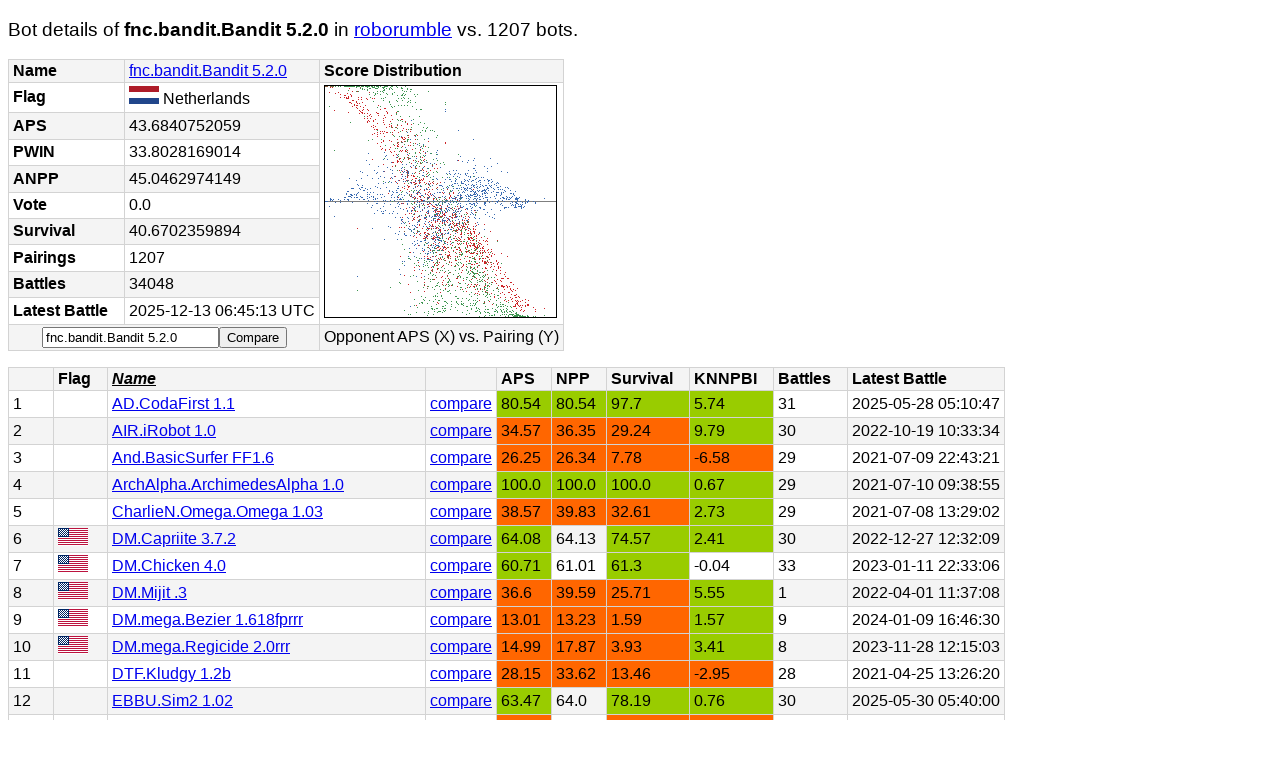

--- FILE ---
content_type: text/html; charset=utf-8
request_url: https://literumble.appspot.com/BotDetails?game=roborumble&name=fnc.bandit.Bandit%205.2.0
body_size: 73299
content:
<!DOCTYPE html><html><head><meta charset="utf-8"><title>LiteRumble - Bandit in roborumble</title><link rel="stylesheet" type="text/css" media="all" href="style.css" /></head><body><h3>Bot details of <b>fnc.bandit.Bandit 5.2.0</b> in <a href="Rankings?game=roborumble">roborumble</a> vs. 1207 bots.</h3><table>
<tr>
<th>Name</th>
<td>
<a href="https://robowiki.net/wiki/Bandit">fnc.bandit.Bandit 5.2.0</a></td>
<th>Score Distribution</th></tr><tr>
<th>Flag</th>
<td>
<img id='flag' src="/flags/NLD.gif">  Netherlands</td><td rowspan="9"><img title="Red = APS, Green = Survival, Blue = APS vs (KNNPBI+50)" style="border: black 1px solid;" alt="score distibution" src="[data-uri]"></td></tr><tr>
<th>APS</th>
<td>
43.6840752059</td></tr><tr>
<th>PWIN</th>
<td>
33.8028169014</td></tr><tr>
<th>ANPP</th>
<td>
45.0462974149</td></tr><tr>
<th>Vote</th>
<td>
0.0</td></tr><tr>
<th>Survival</th>
<td>
40.6702359894</td></tr><tr>
<th>Pairings</th>
<td>
1207</td></tr><tr>
<th>Battles</th>
<td>
34048</td></tr><tr>
<th>Latest Battle</th>
<td>
2025-12-13 06:45:13 UTC</td></tr><tr>
<td colspan="2"><form name="input" action="BotCompare" method="get"><input type="hidden" name="game" value="roborumble" /><input type="hidden" name="bota" value="fnc.bandit.Bandit 5.2.0" /><input type="text" name="botb" value="fnc.bandit.Bandit 5.2.0" /><input type="submit" value="Compare" /></form></td><td>Opponent APS (X) vs. Pairing (Y) </td></tr></table>
<table>
<tr>

<th><a href="BotDetails?game=roborumble&amp;name=fnc.bandit.Bandit%205.2.0&amp;order=-%20%20">  </a></th>
<th><a href="BotDetails?game=roborumble&amp;name=fnc.bandit.Bandit%205.2.0&amp;order=-Flag">Flag</a></th>
<th class="sortedby"><a href="BotDetails?game=roborumble&amp;name=fnc.bandit.Bandit%205.2.0&amp;order=Name">Name</a></th>
<th><a href="BotDetails?game=roborumble&amp;name=fnc.bandit.Bandit%205.2.0&amp;order=-"></a></th>
<th><a href="BotDetails?game=roborumble&amp;name=fnc.bandit.Bandit%205.2.0&amp;order=-APS">APS</a></th>
<th><a href="BotDetails?game=roborumble&amp;name=fnc.bandit.Bandit%205.2.0&amp;order=-NPP">NPP</a></th>
<th><a href="BotDetails?game=roborumble&amp;name=fnc.bandit.Bandit%205.2.0&amp;order=-Survival">Survival</a></th>
<th><a href="BotDetails?game=roborumble&amp;name=fnc.bandit.Bandit%205.2.0&amp;order=-KNNPBI">KNNPBI</a></th>
<th><a href="BotDetails?game=roborumble&amp;name=fnc.bandit.Bandit%205.2.0&amp;order=-Battles">Battles</a></th>
<th><a href="BotDetails?game=roborumble&amp;name=fnc.bandit.Bandit%205.2.0&amp;order=-Latest%20Battle">Latest Battle</a></th>
</tr>
<tr>
<td>1</td>
<td><img id='flag' src="/flags/NONE.gif"></td>
<td><a href="BotDetails?game=roborumble&amp;name=AD.CodaFirst%201.1">AD.CodaFirst 1.1 </a></td>
<td><a href="BotCompare?game=roborumble&amp;bota=fnc.bandit.Bandit%205.2.0&amp;botb=AD.CodaFirst%201.1">compare</a></td>
<td class="green">80.54</td>
<td class="green">80.54</td>
<td class="green">97.7</td>
<td class="green">5.74</td>
<td>31</td>
<td>2025-05-28 05:10:47</td>
</tr>
<tr>
<td>2</td>
<td><img id='flag' src="/flags/NONE.gif"></td>
<td><a href="BotDetails?game=roborumble&amp;name=AIR.iRobot%201.0">AIR.iRobot 1.0 </a></td>
<td><a href="BotCompare?game=roborumble&amp;bota=fnc.bandit.Bandit%205.2.0&amp;botb=AIR.iRobot%201.0">compare</a></td>
<td class="red">34.57</td>
<td class="red">36.35</td>
<td class="red">29.24</td>
<td class="green">9.79</td>
<td>30</td>
<td>2022-10-19 10:33:34</td>
</tr>
<tr>
<td>3</td>
<td><img id='flag' src="/flags/NONE.gif"></td>
<td><a href="BotDetails?game=roborumble&amp;name=And.BasicSurfer%20FF1.6">And.BasicSurfer FF1.6 </a></td>
<td><a href="BotCompare?game=roborumble&amp;bota=fnc.bandit.Bandit%205.2.0&amp;botb=And.BasicSurfer%20FF1.6">compare</a></td>
<td class="red">26.25</td>
<td class="red">26.34</td>
<td class="red">7.78</td>
<td class="red">-6.58</td>
<td>29</td>
<td>2021-07-09 22:43:21</td>
</tr>
<tr>
<td>4</td>
<td><img id='flag' src="/flags/NONE.gif"></td>
<td><a href="BotDetails?game=roborumble&amp;name=ArchAlpha.ArchimedesAlpha%201.0">ArchAlpha.ArchimedesAlpha 1.0 </a></td>
<td><a href="BotCompare?game=roborumble&amp;bota=fnc.bandit.Bandit%205.2.0&amp;botb=ArchAlpha.ArchimedesAlpha%201.0">compare</a></td>
<td class="green">100.0</td>
<td class="green">100.0</td>
<td class="green">100.0</td>
<td class="green">0.67</td>
<td>29</td>
<td>2021-07-10 09:38:55</td>
</tr>
<tr>
<td>5</td>
<td><img id='flag' src="/flags/NONE.gif"></td>
<td><a href="BotDetails?game=roborumble&amp;name=CharlieN.Omega.Omega%201.03">CharlieN.Omega.Omega 1.03 </a></td>
<td><a href="BotCompare?game=roborumble&amp;bota=fnc.bandit.Bandit%205.2.0&amp;botb=CharlieN.Omega.Omega%201.03">compare</a></td>
<td class="red">38.57</td>
<td class="red">39.83</td>
<td class="red">32.61</td>
<td class="green">2.73</td>
<td>29</td>
<td>2021-07-08 13:29:02</td>
</tr>
<tr>
<td>6</td>
<td><img id='flag' src="/flags/USA.gif"></td>
<td><a href="BotDetails?game=roborumble&amp;name=DM.Capriite%203.7.2">DM.Capriite 3.7.2 </a></td>
<td><a href="BotCompare?game=roborumble&amp;bota=fnc.bandit.Bandit%205.2.0&amp;botb=DM.Capriite%203.7.2">compare</a></td>
<td class="green">64.08</td>
<td>64.13</td>
<td class="green">74.57</td>
<td class="green">2.41</td>
<td>30</td>
<td>2022-12-27 12:32:09</td>
</tr>
<tr>
<td>7</td>
<td><img id='flag' src="/flags/USA.gif"></td>
<td><a href="BotDetails?game=roborumble&amp;name=DM.Chicken%204.0">DM.Chicken 4.0 </a></td>
<td><a href="BotCompare?game=roborumble&amp;bota=fnc.bandit.Bandit%205.2.0&amp;botb=DM.Chicken%204.0">compare</a></td>
<td class="green">60.71</td>
<td>61.01</td>
<td class="green">61.3</td>
<td>-0.04</td>
<td>33</td>
<td>2023-01-11 22:33:06</td>
</tr>
<tr>
<td>8</td>
<td><img id='flag' src="/flags/USA.gif"></td>
<td><a href="BotDetails?game=roborumble&amp;name=DM.Mijit%20.3">DM.Mijit .3 </a></td>
<td><a href="BotCompare?game=roborumble&amp;bota=fnc.bandit.Bandit%205.2.0&amp;botb=DM.Mijit%20.3">compare</a></td>
<td class="red">36.6</td>
<td class="red">39.59</td>
<td class="red">25.71</td>
<td class="green">5.55</td>
<td>1</td>
<td>2022-04-01 11:37:08</td>
</tr>
<tr>
<td>9</td>
<td><img id='flag' src="/flags/USA.gif"></td>
<td><a href="BotDetails?game=roborumble&amp;name=DM.mega.Bezier%201.618fprrr">DM.mega.Bezier 1.618fprrr </a></td>
<td><a href="BotCompare?game=roborumble&amp;bota=fnc.bandit.Bandit%205.2.0&amp;botb=DM.mega.Bezier%201.618fprrr">compare</a></td>
<td class="red">13.01</td>
<td class="red">13.23</td>
<td class="red">1.59</td>
<td class="green">1.57</td>
<td>9</td>
<td>2024-01-09 16:46:30</td>
</tr>
<tr>
<td>10</td>
<td><img id='flag' src="/flags/USA.gif"></td>
<td><a href="BotDetails?game=roborumble&amp;name=DM.mega.Regicide%202.0rrr">DM.mega.Regicide 2.0rrr </a></td>
<td><a href="BotCompare?game=roborumble&amp;bota=fnc.bandit.Bandit%205.2.0&amp;botb=DM.mega.Regicide%202.0rrr">compare</a></td>
<td class="red">14.99</td>
<td class="red">17.87</td>
<td class="red">3.93</td>
<td class="green">3.41</td>
<td>8</td>
<td>2023-11-28 12:15:03</td>
</tr>
<tr>
<td>11</td>
<td><img id='flag' src="/flags/NONE.gif"></td>
<td><a href="BotDetails?game=roborumble&amp;name=DTF.Kludgy%201.2b">DTF.Kludgy 1.2b </a></td>
<td><a href="BotCompare?game=roborumble&amp;bota=fnc.bandit.Bandit%205.2.0&amp;botb=DTF.Kludgy%201.2b">compare</a></td>
<td class="red">28.15</td>
<td class="red">33.62</td>
<td class="red">13.46</td>
<td class="red">-2.95</td>
<td>28</td>
<td>2021-04-25 13:26:20</td>
</tr>
<tr>
<td>12</td>
<td><img id='flag' src="/flags/NONE.gif"></td>
<td><a href="BotDetails?game=roborumble&amp;name=EBBU.Sim2%201.02">EBBU.Sim2 1.02 </a></td>
<td><a href="BotCompare?game=roborumble&amp;bota=fnc.bandit.Bandit%205.2.0&amp;botb=EBBU.Sim2%201.02">compare</a></td>
<td class="green">63.47</td>
<td>64.0</td>
<td class="green">78.19</td>
<td class="green">0.76</td>
<td>30</td>
<td>2025-05-30 05:40:00</td>
</tr>
<tr>
<td>13</td>
<td><img id='flag' src="/flags/NONE.gif"></td>
<td><a href="BotDetails?game=roborumble&amp;name=EE.LittleBig%201.0">EE.LittleBig 1.0 </a></td>
<td><a href="BotCompare?game=roborumble&amp;bota=fnc.bandit.Bandit%205.2.0&amp;botb=EE.LittleBig%201.0">compare</a></td>
<td class="red">38.66</td>
<td>40.99</td>
<td class="red">36.25</td>
<td class="red">-5.84</td>
<td>32</td>
<td>2025-11-11 05:29:06</td>
</tr>
<tr>
<td>14</td>
<td><img id='flag' src="/flags/NONE.gif"></td>
<td><a href="BotDetails?game=roborumble&amp;name=EFD.AdvancedEFD%200.4.5a">EFD.AdvancedEFD 0.4.5a </a></td>
<td><a href="BotCompare?game=roborumble&amp;bota=fnc.bandit.Bandit%205.2.0&amp;botb=EFD.AdvancedEFD%200.4.5a">compare</a></td>
<td class="red">11.8</td>
<td class="red">14.71</td>
<td class="red">1.66</td>
<td>0.08</td>
<td>31</td>
<td>2023-06-28 11:16:56</td>
</tr>
<tr>
<td>15</td>
<td><img id='flag' src="/flags/USA.gif"></td>
<td><a href="BotDetails?game=roborumble&amp;name=EH.Fusion%200.32">EH.Fusion 0.32 </a></td>
<td><a href="BotCompare?game=roborumble&amp;bota=fnc.bandit.Bandit%205.2.0&amp;botb=EH.Fusion%200.32">compare</a></td>
<td>50.78</td>
<td>53.11</td>
<td class="green">62.76</td>
<td class="red">-4.14</td>
<td>29</td>
<td>2022-04-01 11:19:07</td>
</tr>
<tr>
<td>16</td>
<td><img id='flag' src="/flags/USA.gif"></td>
<td><a href="BotDetails?game=roborumble&amp;name=EH.Pegasus%200.113">EH.Pegasus 0.113 </a></td>
<td><a href="BotCompare?game=roborumble&amp;bota=fnc.bandit.Bandit%205.2.0&amp;botb=EH.Pegasus%200.113">compare</a></td>
<td class="green">64.35</td>
<td>65.12</td>
<td class="green">78.92</td>
<td class="green">4.59</td>
<td>29</td>
<td>2021-07-09 06:56:01</td>
</tr>
<tr>
<td>17</td>
<td><img id='flag' src="/flags/USA.gif"></td>
<td><a href="BotDetails?game=roborumble&amp;name=EH.kms.LightningStorm%200.11B">EH.kms.LightningStorm 0.11B </a></td>
<td><a href="BotCompare?game=roborumble&amp;bota=fnc.bandit.Bandit%205.2.0&amp;botb=EH.kms.LightningStorm%200.11B">compare</a></td>
<td>41.51</td>
<td>46.18</td>
<td class="red">35.43</td>
<td class="green">8.89</td>
<td>31</td>
<td>2023-12-25 14:49:05</td>
</tr>
<tr>
<td>18</td>
<td><img id='flag' src="/flags/USA.gif"></td>
<td><a href="BotDetails?game=roborumble&amp;name=EH.mini.Panther%200.2">EH.mini.Panther 0.2 </a></td>
<td><a href="BotCompare?game=roborumble&amp;bota=fnc.bandit.Bandit%205.2.0&amp;botb=EH.mini.Panther%200.2">compare</a></td>
<td class="red">32.05</td>
<td class="red">32.06</td>
<td class="red">17.54</td>
<td class="red">-4.0</td>
<td>29</td>
<td>2021-07-10 09:38:21</td>
</tr>
<tr>
<td>19</td>
<td><img id='flag' src="/flags/USA.gif"></td>
<td><a href="BotDetails?game=roborumble&amp;name=EH.nano.NightBird%20M">EH.nano.NightBird M </a></td>
<td><a href="BotCompare?game=roborumble&amp;bota=fnc.bandit.Bandit%205.2.0&amp;botb=EH.nano.NightBird%20M">compare</a></td>
<td>51.9</td>
<td>52.07</td>
<td>54.29</td>
<td class="red">-13.32</td>
<td>29</td>
<td>2021-07-07 22:54:08</td>
</tr>
<tr>
<td>20</td>
<td><img id='flag' src="/flags/NONE.gif"></td>
<td><a href="BotDetails?game=roborumble&amp;name=Ex.Survival%203.7">Ex.Survival 3.7 </a></td>
<td><a href="BotCompare?game=roborumble&amp;bota=fnc.bandit.Bandit%205.2.0&amp;botb=Ex.Survival%203.7">compare</a></td>
<td class="red">38.41</td>
<td class="red">38.78</td>
<td class="red">34.78</td>
<td class="red">-13.96</td>
<td>29</td>
<td>2021-07-08 16:31:53</td>
</tr>
<tr>
<td>21</td>
<td><img id='flag' src="/flags/NONE.gif"></td>
<td><a href="BotDetails?game=roborumble&amp;name=FatalFlaw.FatalFlaw%201.0.5">FatalFlaw.FatalFlaw 1.0.5 </a></td>
<td><a href="BotCompare?game=roborumble&amp;bota=fnc.bandit.Bandit%205.2.0&amp;botb=FatalFlaw.FatalFlaw%201.0.5">compare</a></td>
<td class="green">80.64</td>
<td class="green">83.18</td>
<td class="green">98.38</td>
<td class="green">2.06</td>
<td>30</td>
<td>2022-11-18 07:27:51</td>
</tr>
<tr>
<td>22</td>
<td><img id='flag' src="/flags/NONE.gif"></td>
<td><a href="BotDetails?game=roborumble&amp;name=Fenix.FenixTrack%201.0">Fenix.FenixTrack 1.0 </a></td>
<td><a href="BotCompare?game=roborumble&amp;bota=fnc.bandit.Bandit%205.2.0&amp;botb=Fenix.FenixTrack%201.0">compare</a></td>
<td class="green">76.15</td>
<td class="green">76.36</td>
<td class="green">94.95</td>
<td class="green">9.93</td>
<td>30</td>
<td>2023-07-15 10:04:38</td>
</tr>
<tr>
<td>23</td>
<td><img id='flag' src="/flags/NONE.gif"></td>
<td><a href="BotDetails?game=roborumble&amp;name=GarmBox.Anger%201.0">GarmBox.Anger 1.0 </a></td>
<td><a href="BotCompare?game=roborumble&amp;bota=fnc.bandit.Bandit%205.2.0&amp;botb=GarmBox.Anger%201.0">compare</a></td>
<td class="green">72.39</td>
<td class="green">73.98</td>
<td class="green">93.19</td>
<td class="red">-5.21</td>
<td>13</td>
<td>2023-03-01 12:47:27</td>
</tr>
<tr>
<td>24</td>
<td><img id='flag' src="/flags/NONE.gif"></td>
<td><a href="BotDetails?game=roborumble&amp;name=GarmBox.Oranges%201.0.1">GarmBox.Oranges 1.0.1 </a></td>
<td><a href="BotCompare?game=roborumble&amp;bota=fnc.bandit.Bandit%205.2.0&amp;botb=GarmBox.Oranges%201.0.1">compare</a></td>
<td>52.81</td>
<td>53.5</td>
<td class="green">61.19</td>
<td class="red">-4.59</td>
<td>12</td>
<td>2023-11-27 14:34:16</td>
</tr>
<tr>
<td>25</td>
<td><img id='flag' src="/flags/NONE.gif"></td>
<td><a href="BotDetails?game=roborumble&amp;name=Gecko.ultimateGeckoBot%201.0">Gecko.ultimateGeckoBot 1.0 </a></td>
<td><a href="BotCompare?game=roborumble&amp;bota=fnc.bandit.Bandit%205.2.0&amp;botb=Gecko.ultimateGeckoBot%201.0">compare</a></td>
<td class="red">30.77</td>
<td class="red">30.84</td>
<td class="red">19.26</td>
<td class="red">-22.03</td>
<td>31</td>
<td>2023-10-28 10:51:28</td>
</tr>
<tr>
<td>26</td>
<td><img id='flag' src="/flags/NONE.gif"></td>
<td><a href="BotDetails?game=roborumble&amp;name=Grystrion.RandomTrackerNOREV%201.0">Grystrion.RandomTrackerNOREV 1.0 </a></td>
<td><a href="BotCompare?game=roborumble&amp;bota=fnc.bandit.Bandit%205.2.0&amp;botb=Grystrion.RandomTrackerNOREV%201.0">compare</a></td>
<td class="green">79.88</td>
<td class="green">82.25</td>
<td class="green">94.67</td>
<td class="green">5.56</td>
<td>30</td>
<td>2024-01-09 15:48:22</td>
</tr>
<tr>
<td>27</td>
<td><img id='flag' src="/flags/NONE.gif"></td>
<td><a href="BotDetails?game=roborumble&amp;name=Grystrion.TrackerWO%201.0">Grystrion.TrackerWO 1.0 </a></td>
<td><a href="BotCompare?game=roborumble&amp;bota=fnc.bandit.Bandit%205.2.0&amp;botb=Grystrion.TrackerWO%201.0">compare</a></td>
<td class="green">82.11</td>
<td class="green">84.05</td>
<td class="green">93.79</td>
<td class="green">8.35</td>
<td>29</td>
<td>2021-07-06 14:27:11</td>
</tr>
<tr>
<td>28</td>
<td><img id='flag' src="/flags/NONE.gif"></td>
<td><a href="BotDetails?game=roborumble&amp;name=Heal.TekitokaBot%201.0">Heal.TekitokaBot 1.0 </a></td>
<td><a href="BotCompare?game=roborumble&amp;bota=fnc.bandit.Bandit%205.2.0&amp;botb=Heal.TekitokaBot%201.0">compare</a></td>
<td class="green">79.8</td>
<td class="green">80.08</td>
<td class="green">96.96</td>
<td class="green">5.88</td>
<td>32</td>
<td>2023-11-13 09:12:47</td>
</tr>
<tr>
<td>29</td>
<td><img id='flag' src="/flags/NONE.gif"></td>
<td><a href="BotDetails?game=roborumble&amp;name=ICS4U1.Patrick_White_Schrodinger%201.1">ICS4U1.Patrick_White_Schrodinger 1.1 </a></td>
<td><a href="BotCompare?game=roborumble&amp;bota=fnc.bandit.Bandit%205.2.0&amp;botb=ICS4U1.Patrick_White_Schrodinger%201.1">compare</a></td>
<td>52.25</td>
<td>52.67</td>
<td class="red">24.76</td>
<td class="red">-11.98</td>
<td>30</td>
<td>2023-02-05 04:03:39</td>
</tr>
<tr>
<td>30</td>
<td><img id='flag' src="/flags/NLD.gif"></td>
<td><a href="BotDetails?game=roborumble&amp;name=KiraNL.Cataris%201.0">KiraNL.Cataris 1.0 </a></td>
<td><a href="BotCompare?game=roborumble&amp;bota=fnc.bandit.Bandit%205.2.0&amp;botb=KiraNL.Cataris%201.0">compare</a></td>
<td class="red">29.33</td>
<td class="red">30.18</td>
<td class="red">14.42</td>
<td class="red">-4.52</td>
<td>29</td>
<td>2021-07-11 09:05:12</td>
</tr>
<tr>
<td>31</td>
<td><img id='flag' src="/flags/NLD.gif"></td>
<td><a href="BotDetails?game=roborumble&amp;name=KiraNL.ChupaLite%200.4">KiraNL.ChupaLite 0.4 </a></td>
<td><a href="BotCompare?game=roborumble&amp;bota=fnc.bandit.Bandit%205.2.0&amp;botb=KiraNL.ChupaLite%200.4">compare</a></td>
<td>41.04</td>
<td>41.04</td>
<td class="red">36.68</td>
<td class="green">9.45</td>
<td>31</td>
<td>2025-11-11 15:28:52</td>
</tr>
<tr>
<td>32</td>
<td><img id='flag' src="/flags/NLD.gif"></td>
<td><a href="BotDetails?game=roborumble&amp;name=KiraNL.Chupacabra%200.5">KiraNL.Chupacabra 0.5 </a></td>
<td><a href="BotCompare?game=roborumble&amp;bota=fnc.bandit.Bandit%205.2.0&amp;botb=KiraNL.Chupacabra%200.5">compare</a></td>
<td class="red">29.68</td>
<td class="red">29.68</td>
<td class="red">20.69</td>
<td class="green">3.36</td>
<td>29</td>
<td>2021-07-09 07:54:38</td>
</tr>
<tr>
<td>33</td>
<td><img id='flag' src="/flags/NLD.gif"></td>
<td><a href="BotDetails?game=roborumble&amp;name=KiraNL.SpaceKees%200.1">KiraNL.SpaceKees 0.1 </a></td>
<td><a href="BotCompare?game=roborumble&amp;bota=fnc.bandit.Bandit%205.2.0&amp;botb=KiraNL.SpaceKees%200.1">compare</a></td>
<td class="green">66.18</td>
<td class="green">71.32</td>
<td class="green">77.73</td>
<td class="green">21.35</td>
<td>29</td>
<td>2021-07-07 02:04:39</td>
</tr>
<tr>
<td>34</td>
<td><img id='flag' src="/flags/DEU.gif"></td>
<td><a href="BotDetails?game=roborumble&amp;name=Krabb.fe4r.Fe4r%200.4">Krabb.fe4r.Fe4r 0.4 </a></td>
<td><a href="BotCompare?game=roborumble&amp;bota=fnc.bandit.Bandit%205.2.0&amp;botb=Krabb.fe4r.Fe4r%200.4">compare</a></td>
<td>44.72</td>
<td>46.54</td>
<td>46.5</td>
<td class="green">6.48</td>
<td>29</td>
<td>2021-07-03 04:07:23</td>
</tr>
<tr>
<td>35</td>
<td><img id='flag' src="/flags/DEU.gif"></td>
<td><a href="BotDetails?game=roborumble&amp;name=Krabb.krabby.Krabby%201.18b">Krabb.krabby.Krabby 1.18b </a></td>
<td><a href="BotCompare?game=roborumble&amp;bota=fnc.bandit.Bandit%205.2.0&amp;botb=Krabb.krabby.Krabby%201.18b">compare</a></td>
<td class="red">14.13</td>
<td class="red">14.3</td>
<td class="red">7.1</td>
<td class="red">-11.89</td>
<td>31</td>
<td>2023-07-15 17:53:46</td>
</tr>
<tr>
<td>36</td>
<td><img id='flag' src="/flags/DEU.gif"></td>
<td><a href="BotDetails?game=roborumble&amp;name=Krabb.sliNk.Garm%200.9u">Krabb.sliNk.Garm 0.9u </a></td>
<td><a href="BotCompare?game=roborumble&amp;bota=fnc.bandit.Bandit%205.2.0&amp;botb=Krabb.sliNk.Garm%200.9u">compare</a></td>
<td class="red">6.67</td>
<td class="red">8.24</td>
<td class="red">0.3</td>
<td class="red">-1.39</td>
<td>29</td>
<td>2021-07-10 06:40:00</td>
</tr>
<tr>
<td>37</td>
<td><img id='flag' src="/flags/NONE.gif"></td>
<td><a href="BotDetails?game=roborumble&amp;name=Legend.Biogon%201.5">Legend.Biogon 1.5 </a></td>
<td><a href="BotCompare?game=roborumble&amp;bota=fnc.bandit.Bandit%205.2.0&amp;botb=Legend.Biogon%201.5">compare</a></td>
<td class="red">29.3</td>
<td class="red">29.42</td>
<td class="red">13.12</td>
<td class="red">-15.45</td>
<td>27</td>
<td>2021-02-24 04:08:09</td>
</tr>
<tr>
<td>38</td>
<td><img id='flag' src="/flags/NONE.gif"></td>
<td><a href="BotDetails?game=roborumble&amp;name=Legend.BoulderZY%201.4.9">Legend.BoulderZY 1.4.9 </a></td>
<td><a href="BotCompare?game=roborumble&amp;bota=fnc.bandit.Bandit%205.2.0&amp;botb=Legend.BoulderZY%201.4.9">compare</a></td>
<td>54.55</td>
<td>54.76</td>
<td>57.04</td>
<td class="red">-0.53</td>
<td>29</td>
<td>2021-07-08 20:07:47</td>
</tr>
<tr>
<td>39</td>
<td><img id='flag' src="/flags/NONE.gif"></td>
<td><a href="BotDetails?game=roborumble&amp;name=Legend.Qetro%201.6">Legend.Qetro 1.6 </a></td>
<td><a href="BotCompare?game=roborumble&amp;bota=fnc.bandit.Bandit%205.2.0&amp;botb=Legend.Qetro%201.6">compare</a></td>
<td class="red">10.97</td>
<td class="red">11.03</td>
<td class="red">7.09</td>
<td class="red">-25.0</td>
<td>29</td>
<td>2021-07-06 19:28:06</td>
</tr>
<tr>
<td>40</td>
<td><img id='flag' src="/flags/NONE.gif"></td>
<td><a href="BotDetails?game=roborumble&amp;name=Legend.X_FireFly%201.3">Legend.X_FireFly 1.3 </a></td>
<td><a href="BotCompare?game=roborumble&amp;bota=fnc.bandit.Bandit%205.2.0&amp;botb=Legend.X_FireFly%201.3">compare</a></td>
<td class="red">28.58</td>
<td class="red">29.11</td>
<td class="red">11.43</td>
<td class="red">-11.86</td>
<td>28</td>
<td>2021-07-06 04:31:05</td>
</tr>
<tr>
<td>41</td>
<td><img id='flag' src="/flags/NONE.gif"></td>
<td><a href="BotDetails?game=roborumble&amp;name=Lo_Ian.Gandalf_V4%204.0">Lo_Ian.Gandalf_V4 4.0 </a></td>
<td><a href="BotCompare?game=roborumble&amp;bota=fnc.bandit.Bandit%205.2.0&amp;botb=Lo_Ian.Gandalf_V4%204.0">compare</a></td>
<td>58.04</td>
<td>58.08</td>
<td class="green">65.05</td>
<td class="green">1.1</td>
<td>30</td>
<td>2025-05-23 04:39:54</td>
</tr>
<tr>
<td>42</td>
<td><img id='flag' src="/flags/NONE.gif"></td>
<td><a href="BotDetails?game=roborumble&amp;name=McS.Spanky_test%200.1a">McS.Spanky_test 0.1a </a></td>
<td><a href="BotCompare?game=roborumble&amp;bota=fnc.bandit.Bandit%205.2.0&amp;botb=McS.Spanky_test%200.1a">compare</a></td>
<td class="green">93.9</td>
<td class="green">93.9</td>
<td class="green">99.9</td>
<td class="green">5.75</td>
<td>29</td>
<td>2021-07-07 22:52:37</td>
</tr>
<tr>
<td>43</td>
<td><img id='flag' src="/flags/NONE.gif"></td>
<td><a href="BotDetails?game=roborumble&amp;name=NDH.GuessFactor%201.0">NDH.GuessFactor 1.0 </a></td>
<td><a href="BotCompare?game=roborumble&amp;bota=fnc.bandit.Bandit%205.2.0&amp;botb=NDH.GuessFactor%201.0">compare</a></td>
<td>59.28</td>
<td>64.14</td>
<td class="green">72.95</td>
<td class="green">2.41</td>
<td>30</td>
<td>2023-11-28 08:39:16</td>
</tr>
<tr>
<td>44</td>
<td><img id='flag' src="/flags/NONE.gif"></td>
<td><a href="BotDetails?game=roborumble&amp;name=NG.LegatusLegionis%201.2">NG.LegatusLegionis 1.2 </a></td>
<td><a href="BotCompare?game=roborumble&amp;bota=fnc.bandit.Bandit%205.2.0&amp;botb=NG.LegatusLegionis%201.2">compare</a></td>
<td class="green">83.74</td>
<td class="green">85.01</td>
<td class="green">99.14</td>
<td class="green">29.8</td>
<td>30</td>
<td>2023-11-12 03:53:39</td>
</tr>
<tr>
<td>45</td>
<td><img id='flag' src="/flags/NONE.gif"></td>
<td><a href="BotDetails?game=roborumble&amp;name=Noran.BitchingElk%200.054">Noran.BitchingElk 0.054 </a></td>
<td><a href="BotCompare?game=roborumble&amp;bota=fnc.bandit.Bandit%205.2.0&amp;botb=Noran.BitchingElk%200.054">compare</a></td>
<td class="green">81.19</td>
<td class="green">81.28</td>
<td class="green">71.9</td>
<td class="green">16.11</td>
<td>30</td>
<td>2022-06-23 15:47:02</td>
</tr>
<tr>
<td>46</td>
<td><img id='flag' src="/flags/NONE.gif"></td>
<td><a href="BotDetails?game=roborumble&amp;name=Noran.RandomTargeting%200.02">Noran.RandomTargeting 0.02 </a></td>
<td><a href="BotCompare?game=roborumble&amp;bota=fnc.bandit.Bandit%205.2.0&amp;botb=Noran.RandomTargeting%200.02">compare</a></td>
<td class="green">82.75</td>
<td class="green">82.75</td>
<td class="green">82.36</td>
<td class="green">10.5</td>
<td>29</td>
<td>2021-07-08 10:13:10</td>
</tr>
<tr>
<td>47</td>
<td><img id='flag' src="/flags/NONE.gif"></td>
<td><a href="BotDetails?game=roborumble&amp;name=PK.Twardy%200.4.2">PK.Twardy 0.4.2 </a></td>
<td><a href="BotCompare?game=roborumble&amp;bota=fnc.bandit.Bandit%205.2.0&amp;botb=PK.Twardy%200.4.2">compare</a></td>
<td>46.85</td>
<td>46.97</td>
<td>44.43</td>
<td class="red">-12.04</td>
<td>29</td>
<td>2021-07-09 19:28:55</td>
</tr>
<tr>
<td>48</td>
<td><img id='flag' src="/flags/NONE.gif"></td>
<td><a href="BotDetails?game=roborumble&amp;name=PSW.Relentless%200.1">PSW.Relentless 0.1 </a></td>
<td><a href="BotCompare?game=roborumble&amp;bota=fnc.bandit.Bandit%205.2.0&amp;botb=PSW.Relentless%200.1">compare</a></td>
<td class="green">72.43</td>
<td class="green">72.48</td>
<td class="green">95.33</td>
<td class="red">-3.82</td>
<td>30</td>
<td>2023-11-30 02:12:42</td>
</tr>
<tr>
<td>49</td>
<td><img id='flag' src="/flags/NONE.gif"></td>
<td><a href="BotDetails?game=roborumble&amp;name=PkKillers.PkAssassin%201.0">PkKillers.PkAssassin 1.0 </a></td>
<td><a href="BotCompare?game=roborumble&amp;bota=fnc.bandit.Bandit%205.2.0&amp;botb=PkKillers.PkAssassin%201.0">compare</a></td>
<td class="red">39.11</td>
<td class="red">39.94</td>
<td class="red">30.2</td>
<td class="green">4.55</td>
<td>28</td>
<td>2021-07-08 06:59:50</td>
</tr>
<tr>
<td>50</td>
<td><img id='flag' src="/flags/ARG.gif"></td>
<td><a href="BotDetails?game=roborumble&amp;name=Polkwane.Intensive%201.0">Polkwane.Intensive 1.0 </a></td>
<td><a href="BotCompare?game=roborumble&amp;bota=fnc.bandit.Bandit%205.2.0&amp;botb=Polkwane.Intensive%201.0">compare</a></td>
<td class="red">30.87</td>
<td class="red">30.89</td>
<td class="red">17.24</td>
<td class="green">3.22</td>
<td>30</td>
<td>2023-11-29 09:47:11</td>
</tr>
<tr>
<td>51</td>
<td><img id='flag' src="/flags/ARG.gif"></td>
<td><a href="BotDetails?game=roborumble&amp;name=Polkwane.Piyane%200.7b">Polkwane.Piyane 0.7b </a></td>
<td><a href="BotCompare?game=roborumble&amp;bota=fnc.bandit.Bandit%205.2.0&amp;botb=Polkwane.Piyane%200.7b">compare</a></td>
<td class="red">19.15</td>
<td class="red">19.18</td>
<td class="red">6.36</td>
<td class="red">-15.72</td>
<td>31</td>
<td>2023-10-31 12:12:26</td>
</tr>
<tr>
<td>52</td>
<td><img id='flag' src="/flags/NONE.gif"></td>
<td><a href="BotDetails?game=roborumble&amp;name=Queens_teamrobot.UltraRazor%201.0">Queens_teamrobot.UltraRazor 1.0 </a></td>
<td><a href="BotCompare?game=roborumble&amp;bota=fnc.bandit.Bandit%205.2.0&amp;botb=Queens_teamrobot.UltraRazor%201.0">compare</a></td>
<td>59.87</td>
<td>59.91</td>
<td class="red">12.41</td>
<td class="red">-11.15</td>
<td>29</td>
<td>2021-07-10 02:01:43</td>
</tr>
<tr>
<td>53</td>
<td><img id='flag' src="/flags/NONE.gif"></td>
<td><a href="BotDetails?game=roborumble&amp;name=RobotMarco.MarcoV%200.1">RobotMarco.MarcoV 0.1 </a></td>
<td><a href="BotCompare?game=roborumble&amp;bota=fnc.bandit.Bandit%205.2.0&amp;botb=RobotMarco.MarcoV%200.1">compare</a></td>
<td class="green">95.8</td>
<td class="green">95.81</td>
<td class="green">100.0</td>
<td class="green">5.49</td>
<td>30</td>
<td>2023-01-03 05:10:07</td>
</tr>
<tr>
<td>54</td>
<td><img id='flag' src="/flags/NONE.gif"></td>
<td><a href="BotDetails?game=roborumble&amp;name=SFS.SamsSecondRobot%201.0">SFS.SamsSecondRobot 1.0 </a></td>
<td><a href="BotCompare?game=roborumble&amp;bota=fnc.bandit.Bandit%205.2.0&amp;botb=SFS.SamsSecondRobot%201.0">compare</a></td>
<td class="green">90.34</td>
<td class="green">90.45</td>
<td class="green">100.0</td>
<td class="green">1.94</td>
<td>29</td>
<td>2021-07-10 23:25:25</td>
</tr>
<tr>
<td>55</td>
<td><img id='flag' src="/flags/NONE.gif"></td>
<td><a href="BotDetails?game=roborumble&amp;name=SHAM.WOW%201.4">SHAM.WOW 1.4 </a></td>
<td><a href="BotCompare?game=roborumble&amp;bota=fnc.bandit.Bandit%205.2.0&amp;botb=SHAM.WOW%201.4">compare</a></td>
<td class="red">27.57</td>
<td class="red">28.85</td>
<td class="red">12.09</td>
<td class="green">4.81</td>
<td>29</td>
<td>2020-06-01 17:06:31</td>
</tr>
<tr>
<td>56</td>
<td><img id='flag' src="/flags/NONE.gif"></td>
<td><a href="BotDetails?game=roborumble&amp;name=SK.SimpleKiller%201.0">SK.SimpleKiller 1.0 </a></td>
<td><a href="BotCompare?game=roborumble&amp;bota=fnc.bandit.Bandit%205.2.0&amp;botb=SK.SimpleKiller%201.0">compare</a></td>
<td class="green">90.1</td>
<td class="green">91.49</td>
<td class="green">100.0</td>
<td class="green">3.95</td>
<td>29</td>
<td>2021-07-09 12:51:36</td>
</tr>
<tr>
<td>57</td>
<td><img id='flag' src="/flags/NONE.gif"></td>
<td><a href="BotDetails?game=roborumble&amp;name=SuperSample.SuperCrazy%201.0">SuperSample.SuperCrazy 1.0 </a></td>
<td><a href="BotCompare?game=roborumble&amp;bota=fnc.bandit.Bandit%205.2.0&amp;botb=SuperSample.SuperCrazy%201.0">compare</a></td>
<td>55.37</td>
<td>55.46</td>
<td>59.61</td>
<td class="green">2.87</td>
<td>29</td>
<td>2025-05-28 01:15:21</td>
</tr>
<tr>
<td>58</td>
<td><img id='flag' src="/flags/NONE.gif"></td>
<td><a href="BotDetails?game=roborumble&amp;name=TCMI.Enyo%200.4">TCMI.Enyo 0.4 </a></td>
<td><a href="BotCompare?game=roborumble&amp;bota=fnc.bandit.Bandit%205.2.0&amp;botb=TCMI.Enyo%200.4">compare</a></td>
<td class="red">9.73</td>
<td class="red">9.73</td>
<td class="red">0.2</td>
<td class="red">-7.18</td>
<td>29</td>
<td>2022-06-20 10:08:39</td>
</tr>
<tr>
<td>59</td>
<td><img id='flag' src="/flags/NONE.gif"></td>
<td><a href="BotDetails?game=roborumble&amp;name=TCMI.nano.Copper%200.2">TCMI.nano.Copper 0.2 </a></td>
<td><a href="BotCompare?game=roborumble&amp;bota=fnc.bandit.Bandit%205.2.0&amp;botb=TCMI.nano.Copper%200.2">compare</a></td>
<td class="green">71.83</td>
<td class="green">72.09</td>
<td class="green">91.72</td>
<td class="green">0.94</td>
<td>29</td>
<td>2021-07-07 10:53:53</td>
</tr>
<tr>
<td>60</td>
<td><img id='flag' src="/flags/NONE.gif"></td>
<td><a href="BotDetails?game=roborumble&amp;name=TJ.Exupery%201.39">TJ.Exupery 1.39 </a></td>
<td><a href="BotCompare?game=roborumble&amp;bota=fnc.bandit.Bandit%205.2.0&amp;botb=TJ.Exupery%201.39">compare</a></td>
<td class="red">36.54</td>
<td class="red">39.88</td>
<td class="red">13.99</td>
<td class="green">10.98</td>
<td>29</td>
<td>2021-07-10 17:02:52</td>
</tr>
<tr>
<td>61</td>
<td><img id='flag' src="/flags/NONE.gif"></td>
<td><a href="BotDetails?game=roborumble&amp;name=WarfaJibril.Jibril_Warfa_Andromeda%201.11">WarfaJibril.Jibril_Warfa_Andromeda 1.11 </a></td>
<td><a href="BotCompare?game=roborumble&amp;bota=fnc.bandit.Bandit%205.2.0&amp;botb=WarfaJibril.Jibril_Warfa_Andromeda%201.11">compare</a></td>
<td>58.33</td>
<td>58.41</td>
<td class="green">69.36</td>
<td class="green">0.41</td>
<td>29</td>
<td>2021-07-10 23:27:16</td>
</tr>
<tr>
<td>62</td>
<td><img id='flag' src="/flags/NONE.gif"></td>
<td><a href="BotDetails?game=roborumble&amp;name=WdV.Lesserbee%200.01">WdV.Lesserbee 0.01 </a></td>
<td><a href="BotCompare?game=roborumble&amp;bota=fnc.bandit.Bandit%205.2.0&amp;botb=WdV.Lesserbee%200.01">compare</a></td>
<td class="green">87.14</td>
<td class="green">88.91</td>
<td class="green">99.81</td>
<td class="green">2.25</td>
<td>30</td>
<td>2023-10-31 11:09:07</td>
</tr>
<tr>
<td>63</td>
<td><img id='flag' src="/flags/NONE.gif"></td>
<td><a href="BotDetails?game=roborumble&amp;name=WidowMakersAtWar.EpicCow%201.0">WidowMakersAtWar.EpicCow 1.0 </a></td>
<td><a href="BotCompare?game=roborumble&amp;bota=fnc.bandit.Bandit%205.2.0&amp;botb=WidowMakersAtWar.EpicCow%201.0">compare</a></td>
<td class="green">67.71</td>
<td>67.74</td>
<td class="green">85.51</td>
<td class="green">15.57</td>
<td>28</td>
<td>2021-07-03 05:01:52</td>
</tr>
<tr>
<td>64</td>
<td><img id='flag' src="/flags/NONE.gif"></td>
<td><a href="BotDetails?game=roborumble&amp;name=a.FreyaOS%201.0">a.FreyaOS 1.0 </a></td>
<td><a href="BotCompare?game=roborumble&amp;bota=fnc.bandit.Bandit%205.2.0&amp;botb=a.FreyaOS%201.0">compare</a></td>
<td class="green">92.86</td>
<td class="green">92.92</td>
<td class="green">100.0</td>
<td class="green">2.01</td>
<td>29</td>
<td>2021-07-07 22:54:55</td>
</tr>
<tr>
<td>65</td>
<td><img id='flag' src="/flags/CHN.gif"></td>
<td><a href="BotDetails?game=roborumble&amp;name=aaa.r.ScalarR%200.005h.053-noshield">aaa.r.ScalarR 0.005h.053-noshield </a></td>
<td><a href="BotCompare?game=roborumble&amp;bota=fnc.bandit.Bandit%205.2.0&amp;botb=aaa.r.ScalarR%200.005h.053-noshield">compare</a></td>
<td class="red">2.35</td>
<td class="red">3.68</td>
<td class="red">0.0</td>
<td class="red">-0.31</td>
<td>6</td>
<td>2024-02-13 05:19:39</td>
</tr>
<tr>
<td>66</td>
<td><img id='flag' src="/flags/NONE.gif"></td>
<td><a href="BotDetails?game=roborumble&amp;name=ab.DengerousRoBatra%201.3">ab.DengerousRoBatra 1.3 </a></td>
<td><a href="BotCompare?game=roborumble&amp;bota=fnc.bandit.Bandit%205.2.0&amp;botb=ab.DengerousRoBatra%201.3">compare</a></td>
<td class="red">23.37</td>
<td class="red">24.49</td>
<td class="red">7.47</td>
<td class="green">6.48</td>
<td>31</td>
<td>2023-01-02 10:15:17</td>
</tr>
<tr>
<td>67</td>
<td><img id='flag' src="/flags/PRT.gif"></td>
<td><a href="BotDetails?game=roborumble&amp;name=abc.Shadow%203.83c">abc.Shadow 3.83c </a></td>
<td><a href="BotCompare?game=roborumble&amp;bota=fnc.bandit.Bandit%205.2.0&amp;botb=abc.Shadow%203.83c">compare</a></td>
<td class="red">2.9</td>
<td class="red">4.0</td>
<td class="red">0.0</td>
<td class="red">-2.97</td>
<td>29</td>
<td>2021-07-03 13:29:08</td>
</tr>
<tr>
<td>68</td>
<td><img id='flag' src="/flags/NONE.gif"></td>
<td><a href="BotDetails?game=roborumble&amp;name=abud.ThirdRobo%201.0">abud.ThirdRobo 1.0 </a></td>
<td><a href="BotCompare?game=roborumble&amp;bota=fnc.bandit.Bandit%205.2.0&amp;botb=abud.ThirdRobo%201.0">compare</a></td>
<td class="green">90.05</td>
<td class="green">90.26</td>
<td class="green">100.0</td>
<td class="green">10.69</td>
<td>29</td>
<td>2021-07-08 08:16:34</td>
</tr>
<tr>
<td>69</td>
<td><img id='flag' src="/flags/NLD.gif"></td>
<td><a href="BotDetails?game=roborumble&amp;name=acid.Bl4ck%201.0">acid.Bl4ck 1.0 </a></td>
<td><a href="BotCompare?game=roborumble&amp;bota=fnc.bandit.Bandit%205.2.0&amp;botb=acid.Bl4ck%201.0">compare</a></td>
<td>44.98</td>
<td>45.4</td>
<td class="red">36.77</td>
<td class="red">-12.62</td>
<td>31</td>
<td>2023-11-16 02:01:32</td>
</tr>
<tr>
<td>70</td>
<td><img id='flag' src="/flags/NLD.gif"></td>
<td><a href="BotDetails?game=roborumble&amp;name=acid.Null%201.0">acid.Null 1.0 </a></td>
<td><a href="BotCompare?game=roborumble&amp;bota=fnc.bandit.Bandit%205.2.0&amp;botb=acid.Null%201.0">compare</a></td>
<td class="red">27.77</td>
<td class="red">28.49</td>
<td class="red">17.51</td>
<td class="red">-14.8</td>
<td>31</td>
<td>2025-11-11 04:05:31</td>
</tr>
<tr>
<td>71</td>
<td><img id='flag' src="/flags/NLD.gif"></td>
<td><a href="BotDetails?game=roborumble&amp;name=acid.Syzygy%201.0.4">acid.Syzygy 1.0.4 </a></td>
<td><a href="BotCompare?game=roborumble&amp;bota=fnc.bandit.Bandit%205.2.0&amp;botb=acid.Syzygy%201.0.4">compare</a></td>
<td class="green">66.83</td>
<td>66.92</td>
<td class="green">75.76</td>
<td class="green">3.16</td>
<td>29</td>
<td>2021-07-10 03:06:41</td>
</tr>
<tr>
<td>72</td>
<td><img id='flag' src="/flags/NONE.gif"></td>
<td><a href="BotDetails?game=roborumble&amp;name=acogdev.alpha%200.2">acogdev.alpha 0.2 </a></td>
<td><a href="BotCompare?game=roborumble&amp;bota=fnc.bandit.Bandit%205.2.0&amp;botb=acogdev.alpha%200.2">compare</a></td>
<td class="green">88.26</td>
<td class="green">88.29</td>
<td class="green">100.0</td>
<td class="green">14.6</td>
<td>29</td>
<td>2021-07-06 19:25:33</td>
</tr>
<tr>
<td>73</td>
<td><img id='flag' src="/flags/USA.gif"></td>
<td><a href="BotDetails?game=roborumble&amp;name=ad.Quest%200.10">ad.Quest 0.10 </a></td>
<td><a href="BotCompare?game=roborumble&amp;bota=fnc.bandit.Bandit%205.2.0&amp;botb=ad.Quest%200.10">compare</a></td>
<td class="red">22.41</td>
<td class="red">22.92</td>
<td class="red">12.91</td>
<td class="green">0.83</td>
<td>29</td>
<td>2021-07-05 22:06:55</td>
</tr>
<tr>
<td>74</td>
<td><img id='flag' src="/flags/USA.gif"></td>
<td><a href="BotDetails?game=roborumble&amp;name=ad.last.Bottom%201.0">ad.last.Bottom 1.0 </a></td>
<td><a href="BotCompare?game=roborumble&amp;bota=fnc.bandit.Bandit%205.2.0&amp;botb=ad.last.Bottom%201.0">compare</a></td>
<td class="green">99.94</td>
<td class="green">99.96</td>
<td class="green">100.0</td>
<td class="green">0.87</td>
<td>28</td>
<td>2021-04-22 13:30:05</td>
</tr>
<tr>
<td>75</td>
<td><img id='flag' src="/flags/NONE.gif"></td>
<td><a href="BotDetails?game=roborumble&amp;name=adt.Ar1%202.1">adt.Ar1 2.1 </a></td>
<td><a href="BotCompare?game=roborumble&amp;bota=fnc.bandit.Bandit%205.2.0&amp;botb=adt.Ar1%202.1">compare</a></td>
<td class="green">65.86</td>
<td>65.86</td>
<td class="green">82.29</td>
<td class="red">-2.49</td>
<td>30</td>
<td>2021-11-19 12:56:00</td>
</tr>
<tr>
<td>76</td>
<td><img id='flag' src="/flags/NONE.gif"></td>
<td><a href="BotDetails?game=roborumble&amp;name=adt.Ar2%201.0">adt.Ar2 1.0 </a></td>
<td><a href="BotCompare?game=roborumble&amp;bota=fnc.bandit.Bandit%205.2.0&amp;botb=adt.Ar2%201.0">compare</a></td>
<td class="green">61.75</td>
<td>62.55</td>
<td class="green">73.33</td>
<td class="red">-8.25</td>
<td>30</td>
<td>2022-03-30 17:45:45</td>
</tr>
<tr>
<td>77</td>
<td><img id='flag' src="/flags/NONE.gif"></td>
<td><a href="BotDetails?game=roborumble&amp;name=aetos.AetosFirstBot%201.0">aetos.AetosFirstBot 1.0 </a></td>
<td><a href="BotCompare?game=roborumble&amp;bota=fnc.bandit.Bandit%205.2.0&amp;botb=aetos.AetosFirstBot%201.0">compare</a></td>
<td class="green">81.21</td>
<td class="green">81.24</td>
<td class="green">99.7</td>
<td>0.1</td>
<td>29</td>
<td>2021-07-11 09:06:46</td>
</tr>
<tr>
<td>78</td>
<td><img id='flag' src="/flags/NONE.gif"></td>
<td><a href="BotDetails?game=roborumble&amp;name=ag.Gir%200.99">ag.Gir 0.99 </a></td>
<td><a href="BotCompare?game=roborumble&amp;bota=fnc.bandit.Bandit%205.2.0&amp;botb=ag.Gir%200.99">compare</a></td>
<td class="green">95.18</td>
<td class="green">95.22</td>
<td class="green">97.73</td>
<td class="green">6.91</td>
<td>29</td>
<td>2021-07-11 04:23:10</td>
</tr>
<tr>
<td>79</td>
<td><img id='flag' src="/flags/NONE.gif"></td>
<td><a href="BotDetails?game=roborumble&amp;name=agd.Mooserwirt2%202.7">agd.Mooserwirt2 2.7 </a></td>
<td><a href="BotCompare?game=roborumble&amp;bota=fnc.bandit.Bandit%205.2.0&amp;botb=agd.Mooserwirt2%202.7">compare</a></td>
<td>43.66</td>
<td>44.26</td>
<td class="red">39.61</td>
<td class="green">9.6</td>
<td>29</td>
<td>2021-07-08 00:24:03</td>
</tr>
<tr>
<td>80</td>
<td><img id='flag' src="/flags/NONE.gif"></td>
<td><a href="BotDetails?game=roborumble&amp;name=agrach.Dalek%201.0">agrach.Dalek 1.0 </a></td>
<td><a href="BotCompare?game=roborumble&amp;bota=fnc.bandit.Bandit%205.2.0&amp;botb=agrach.Dalek%201.0">compare</a></td>
<td>48.69</td>
<td>48.69</td>
<td>51.8</td>
<td class="red">-0.44</td>
<td>29</td>
<td>2021-07-08 18:12:01</td>
</tr>
<tr>
<td>81</td>
<td><img id='flag' src="/flags/NONE.gif"></td>
<td><a href="BotDetails?game=roborumble&amp;name=agrach.MicroDalek%201.0">agrach.MicroDalek 1.0 </a></td>
<td><a href="BotCompare?game=roborumble&amp;bota=fnc.bandit.Bandit%205.2.0&amp;botb=agrach.MicroDalek%201.0">compare</a></td>
<td>54.08</td>
<td>54.16</td>
<td>59.33</td>
<td class="red">-1.26</td>
<td>30</td>
<td>2022-06-20 16:28:11</td>
</tr>
<tr>
<td>82</td>
<td><img id='flag' src="/flags/NONE.gif"></td>
<td><a href="BotDetails?game=roborumble&amp;name=agrach.RobotSlayer%201.0">agrach.RobotSlayer 1.0 </a></td>
<td><a href="BotCompare?game=roborumble&amp;bota=fnc.bandit.Bandit%205.2.0&amp;botb=agrach.RobotSlayer%201.0">compare</a></td>
<td class="red">30.97</td>
<td class="red">30.97</td>
<td class="red">16.59</td>
<td class="red">-12.16</td>
<td>29</td>
<td>2021-07-08 08:16:08</td>
</tr>
<tr>
<td>83</td>
<td><img id='flag' src="/flags/CAN.gif"></td>
<td><a href="BotDetails?game=roborumble&amp;name=ags.Glacier%200.3.2">ags.Glacier 0.3.2 </a></td>
<td><a href="BotCompare?game=roborumble&amp;bota=fnc.bandit.Bandit%205.2.0&amp;botb=ags.Glacier%200.3.2">compare</a></td>
<td class="red">12.72</td>
<td class="red">16.71</td>
<td class="red">4.33</td>
<td class="green">1.71</td>
<td>29</td>
<td>2021-07-09 06:47:35</td>
</tr>
<tr>
<td>84</td>
<td><img id='flag' src="/flags/CAN.gif"></td>
<td><a href="BotDetails?game=roborumble&amp;name=ags.Midboss%201q.fast">ags.Midboss 1q.fast </a></td>
<td><a href="BotCompare?game=roborumble&amp;bota=fnc.bandit.Bandit%205.2.0&amp;botb=ags.Midboss%201q.fast">compare</a></td>
<td class="red">8.7</td>
<td class="red">10.19</td>
<td class="red">0.79</td>
<td class="green">1.51</td>
<td>29</td>
<td>2021-07-12 06:20:48</td>
</tr>
<tr>
<td>85</td>
<td><img id='flag' src="/flags/CAN.gif"></td>
<td><a href="BotDetails?game=roborumble&amp;name=ags.micro.Carpet%201.1">ags.micro.Carpet 1.1 </a></td>
<td><a href="BotCompare?game=roborumble&amp;bota=fnc.bandit.Bandit%205.2.0&amp;botb=ags.micro.Carpet%201.1">compare</a></td>
<td class="red">21.2</td>
<td class="red">21.23</td>
<td class="red">10.63</td>
<td class="red">-1.26</td>
<td>29</td>
<td>2022-06-23 06:12:43</td>
</tr>
<tr>
<td>86</td>
<td><img id='flag' src="/flags/CAN.gif"></td>
<td><a href="BotDetails?game=roborumble&amp;name=ags.polished.PolishedRuby%201">ags.polished.PolishedRuby 1 </a></td>
<td><a href="BotCompare?game=roborumble&amp;bota=fnc.bandit.Bandit%205.2.0&amp;botb=ags.polished.PolishedRuby%201">compare</a></td>
<td class="red">32.95</td>
<td class="red">36.33</td>
<td class="red">23.0</td>
<td class="green">5.27</td>
<td>31</td>
<td>2023-01-03 04:23:54</td>
</tr>
<tr>
<td>87</td>
<td><img id='flag' src="/flags/CAN.gif"></td>
<td><a href="BotDetails?game=roborumble&amp;name=ags.rougedc.RougeDC%20willow">ags.rougedc.RougeDC willow </a></td>
<td><a href="BotCompare?game=roborumble&amp;bota=fnc.bandit.Bandit%205.2.0&amp;botb=ags.rougedc.RougeDC%20willow">compare</a></td>
<td class="red">9.22</td>
<td class="red">11.15</td>
<td class="red">0.1</td>
<td class="green">1.19</td>
<td>30</td>
<td>2022-06-19 03:25:43</td>
</tr>
<tr>
<td>88</td>
<td><img id='flag' src="/flags/USA.gif"></td>
<td><a href="BotDetails?game=roborumble&amp;name=ahf.Acero%201.0">ahf.Acero 1.0 </a></td>
<td><a href="BotCompare?game=roborumble&amp;bota=fnc.bandit.Bandit%205.2.0&amp;botb=ahf.Acero%201.0">compare</a></td>
<td>43.84</td>
<td>43.92</td>
<td>44.98</td>
<td class="green">4.01</td>
<td>30</td>
<td>2025-05-27 08:58:21</td>
</tr>
<tr>
<td>89</td>
<td><img id='flag' src="/flags/USA.gif"></td>
<td><a href="BotDetails?game=roborumble&amp;name=ahf.NanoAndrew%20.4">ahf.NanoAndrew .4 </a></td>
<td><a href="BotCompare?game=roborumble&amp;bota=fnc.bandit.Bandit%205.2.0&amp;botb=ahf.NanoAndrew%20.4">compare</a></td>
<td class="red">16.01</td>
<td class="red">16.01</td>
<td class="red">2.24</td>
<td class="red">-20.51</td>
<td>30</td>
<td>2025-05-29 05:37:01</td>
</tr>
<tr>
<td>90</td>
<td><img id='flag' src="/flags/USA.gif"></td>
<td><a href="BotDetails?game=roborumble&amp;name=ahf.r2d2.R2d2%200.86">ahf.r2d2.R2d2 0.86 </a></td>
<td><a href="BotCompare?game=roborumble&amp;bota=fnc.bandit.Bandit%205.2.0&amp;botb=ahf.r2d2.R2d2%200.86">compare</a></td>
<td>55.25</td>
<td>55.79</td>
<td class="green">60.99</td>
<td class="green">27.02</td>
<td>30</td>
<td>2022-06-22 04:42:13</td>
</tr>
<tr>
<td>91</td>
<td><img id='flag' src="/flags/NONE.gif"></td>
<td><a href="BotDetails?game=roborumble&amp;name=ahr.ice.Ice%201.0">ahr.ice.Ice 1.0 </a></td>
<td><a href="BotCompare?game=roborumble&amp;bota=fnc.bandit.Bandit%205.2.0&amp;botb=ahr.ice.Ice%201.0">compare</a></td>
<td>41.79</td>
<td>43.3</td>
<td class="red">37.51</td>
<td class="red">-4.3</td>
<td>31</td>
<td>2023-11-13 08:36:28</td>
</tr>
<tr>
<td>92</td>
<td><img id='flag' src="/flags/GBR.gif"></td>
<td><a href="BotDetails?game=roborumble&amp;name=ajs.Guessit%201.3">ajs.Guessit 1.3 </a></td>
<td><a href="BotCompare?game=roborumble&amp;bota=fnc.bandit.Bandit%205.2.0&amp;botb=ajs.Guessit%201.3">compare</a></td>
<td class="red">25.22</td>
<td class="red">25.95</td>
<td class="red">6.67</td>
<td class="red">-12.65</td>
<td>3</td>
<td>2024-06-25 11:59:43</td>
</tr>
<tr>
<td>93</td>
<td><img id='flag' src="/flags/GBR.gif"></td>
<td><a href="BotDetails?game=roborumble&amp;name=ajs.Solveit%201.3">ajs.Solveit 1.3 </a></td>
<td><a href="BotCompare?game=roborumble&amp;bota=fnc.bandit.Bandit%205.2.0&amp;botb=ajs.Solveit%201.3">compare</a></td>
<td class="red">27.08</td>
<td class="red">28.61</td>
<td class="red">11.43</td>
<td class="red">-9.94</td>
<td>4</td>
<td>2025-06-04 15:28:48</td>
</tr>
<tr>
<td>94</td>
<td><img id='flag' src="/flags/SGP.gif"></td>
<td><a href="BotDetails?game=roborumble&amp;name=ak.Fermat%202.0">ak.Fermat 2.0 </a></td>
<td><a href="BotCompare?game=roborumble&amp;bota=fnc.bandit.Bandit%205.2.0&amp;botb=ak.Fermat%202.0">compare</a></td>
<td class="red">25.16</td>
<td class="red">25.18</td>
<td class="red">19.05</td>
<td class="green">4.52</td>
<td>3</td>
<td>2023-11-28 03:19:25</td>
</tr>
<tr>
<td>95</td>
<td><img id='flag' src="/flags/NONE.gif"></td>
<td><a href="BotDetails?game=roborumble&amp;name=alex.Diabolo5%201.1">alex.Diabolo5 1.1 </a></td>
<td><a href="BotCompare?game=roborumble&amp;bota=fnc.bandit.Bandit%205.2.0&amp;botb=alex.Diabolo5%201.1">compare</a></td>
<td class="red">36.35</td>
<td class="red">37.36</td>
<td class="red">7.43</td>
<td class="red">-16.61</td>
<td>30</td>
<td>2022-03-01 13:51:11</td>
</tr>
<tr>
<td>96</td>
<td><img id='flag' src="/flags/NONE.gif"></td>
<td><a href="BotDetails?game=roborumble&amp;name=alk.lap.LoudAndProud%202.23">alk.lap.LoudAndProud 2.23 </a></td>
<td><a href="BotCompare?game=roborumble&amp;bota=fnc.bandit.Bandit%205.2.0&amp;botb=alk.lap.LoudAndProud%202.23">compare</a></td>
<td class="red">35.88</td>
<td>41.06</td>
<td class="red">37.73</td>
<td class="green">10.88</td>
<td>29</td>
<td>2021-07-06 09:54:14</td>
</tr>
<tr>
<td>97</td>
<td><img id='flag' src="/flags/USA.gif"></td>
<td><a href="BotDetails?game=roborumble&amp;name=alpha.BlackIce%201.0">alpha.BlackIce 1.0 </a></td>
<td><a href="BotCompare?game=roborumble&amp;bota=fnc.bandit.Bandit%205.2.0&amp;botb=alpha.BlackIce%201.0">compare</a></td>
<td class="red">25.96</td>
<td class="red">26.17</td>
<td class="red">11.11</td>
<td class="red">-7.08</td>
<td>30</td>
<td>2025-11-11 14:38:35</td>
</tr>
<tr>
<td>98</td>
<td><img id='flag' src="/flags/USA.gif"></td>
<td><a href="BotDetails?game=roborumble&amp;name=alpha.RainingFire%201.0">alpha.RainingFire 1.0 </a></td>
<td><a href="BotCompare?game=roborumble&amp;bota=fnc.bandit.Bandit%205.2.0&amp;botb=alpha.RainingFire%201.0">compare</a></td>
<td class="red">17.71</td>
<td class="red">21.54</td>
<td class="red">4.29</td>
<td class="red">-1.76</td>
<td>2</td>
<td>2023-11-19 12:03:44</td>
</tr>
<tr>
<td>99</td>
<td><img id='flag' src="/flags/NONE.gif"></td>
<td><a href="BotDetails?game=roborumble&amp;name=am.Miedzix%203.0">am.Miedzix 3.0 </a></td>
<td><a href="BotCompare?game=roborumble&amp;bota=fnc.bandit.Bandit%205.2.0&amp;botb=am.Miedzix%203.0">compare</a></td>
<td>54.12</td>
<td>56.17</td>
<td class="green">62.76</td>
<td class="red">-2.35</td>
<td>31</td>
<td>2022-03-28 13:08:15</td>
</tr>
<tr>
<td>100</td>
<td><img id='flag' src="/flags/NONE.gif"></td>
<td><a href="BotDetails?game=roborumble&amp;name=amarok.Rookie%201.1">amarok.Rookie 1.1 </a></td>
<td><a href="BotCompare?game=roborumble&amp;bota=fnc.bandit.Bandit%205.2.0&amp;botb=amarok.Rookie%201.1">compare</a></td>
<td class="red">35.54</td>
<td class="red">36.66</td>
<td class="red">28.69</td>
<td class="red">-2.34</td>
<td>29</td>
<td>2021-07-09 02:35:09</td>
</tr>
<tr>
<td>101</td>
<td><img id='flag' src="/flags/NONE.gif"></td>
<td><a href="BotDetails?game=roborumble&amp;name=amc.ROBv202%201.01">amc.ROBv202 1.01 </a></td>
<td><a href="BotCompare?game=roborumble&amp;bota=fnc.bandit.Bandit%205.2.0&amp;botb=amc.ROBv202%201.01">compare</a></td>
<td class="green">82.14</td>
<td class="green">82.14</td>
<td class="green">98.84</td>
<td class="green">12.39</td>
<td>32</td>
<td>2023-11-27 07:17:40</td>
</tr>
<tr>
<td>102</td>
<td><img id='flag' src="/flags/NONE.gif"></td>
<td><a href="BotDetails?game=roborumble&amp;name=amc.ROBv203%201.0">amc.ROBv203 1.0 </a></td>
<td><a href="BotCompare?game=roborumble&amp;bota=fnc.bandit.Bandit%205.2.0&amp;botb=amc.ROBv203%201.0">compare</a></td>
<td class="green">62.34</td>
<td>62.51</td>
<td class="green">75.37</td>
<td class="green">8.89</td>
<td>29</td>
<td>2021-07-11 21:18:39</td>
</tr>
<tr>
<td>103</td>
<td><img id='flag' src="/flags/NONE.gif"></td>
<td><a href="BotDetails?game=roborumble&amp;name=amc.ROBv300%201.1">amc.ROBv300 1.1 </a></td>
<td><a href="BotCompare?game=roborumble&amp;bota=fnc.bandit.Bandit%205.2.0&amp;botb=amc.ROBv300%201.1">compare</a></td>
<td class="green">77.82</td>
<td class="green">77.99</td>
<td class="green">96.13</td>
<td class="green">13.47</td>
<td>31</td>
<td>2023-10-29 05:47:18</td>
</tr>
<tr>
<td>104</td>
<td><img id='flag' src="/flags/NONE.gif"></td>
<td><a href="BotDetails?game=roborumble&amp;name=amc.ROBv301%201.1">amc.ROBv301 1.1 </a></td>
<td><a href="BotCompare?game=roborumble&amp;bota=fnc.bandit.Bandit%205.2.0&amp;botb=amc.ROBv301%201.1">compare</a></td>
<td class="green">77.13</td>
<td class="green">77.33</td>
<td class="green">96.29</td>
<td class="green">14.0</td>
<td>30</td>
<td>2023-09-02 06:49:02</td>
</tr>
<tr>
<td>105</td>
<td><img id='flag' src="/flags/NONE.gif"></td>
<td><a href="BotDetails?game=roborumble&amp;name=amc.ROBv400%201.0">amc.ROBv400 1.0 </a></td>
<td><a href="BotCompare?game=roborumble&amp;bota=fnc.bandit.Bandit%205.2.0&amp;botb=amc.ROBv400%201.0">compare</a></td>
<td class="green">76.28</td>
<td class="green">76.44</td>
<td class="green">94.69</td>
<td class="green">13.13</td>
<td>28</td>
<td>2021-07-10 17:17:59</td>
</tr>
<tr>
<td>106</td>
<td><img id='flag' src="/flags/IRL.gif"></td>
<td><a href="BotDetails?game=roborumble&amp;name=amk.ChumbaMini%200.2">amk.ChumbaMini 0.2 </a></td>
<td><a href="BotCompare?game=roborumble&amp;bota=fnc.bandit.Bandit%205.2.0&amp;botb=amk.ChumbaMini%200.2">compare</a></td>
<td>44.06</td>
<td>48.83</td>
<td>45.89</td>
<td class="green">8.03</td>
<td>28</td>
<td>2021-07-02 13:45:03</td>
</tr>
<tr>
<td>107</td>
<td><img id='flag' src="/flags/IRL.gif"></td>
<td><a href="BotDetails?game=roborumble&amp;name=amk.ChumbaWumba%200.3">amk.ChumbaWumba 0.3 </a></td>
<td><a href="BotCompare?game=roborumble&amp;bota=fnc.bandit.Bandit%205.2.0&amp;botb=amk.ChumbaWumba%200.3">compare</a></td>
<td class="red">34.64</td>
<td class="red">35.84</td>
<td class="red">31.9</td>
<td class="green">1.09</td>
<td>30</td>
<td>2023-02-08 17:56:23</td>
</tr>
<tr>
<td>108</td>
<td><img id='flag' src="/flags/IRL.gif"></td>
<td><a href="BotDetails?game=roborumble&amp;name=amk.Punbot.Punbot%200.01">amk.Punbot.Punbot 0.01 </a></td>
<td><a href="BotCompare?game=roborumble&amp;bota=fnc.bandit.Bandit%205.2.0&amp;botb=amk.Punbot.Punbot%200.01">compare</a></td>
<td class="green">95.09</td>
<td class="green">95.26</td>
<td class="green">99.91</td>
<td class="green">0.57</td>
<td>32</td>
<td>2023-11-26 06:47:23</td>
</tr>
<tr>
<td>109</td>
<td><img id='flag' src="/flags/IRL.gif"></td>
<td><a href="BotDetails?game=roborumble&amp;name=amk.ShizzleStiX.ShizzleStiX%200.6">amk.ShizzleStiX.ShizzleStiX 0.6 </a></td>
<td><a href="BotCompare?game=roborumble&amp;bota=fnc.bandit.Bandit%205.2.0&amp;botb=amk.ShizzleStiX.ShizzleStiX%200.6">compare</a></td>
<td>55.68</td>
<td>56.42</td>
<td class="green">64.95</td>
<td class="red">-14.01</td>
<td>30</td>
<td>2023-07-16 12:45:41</td>
</tr>
<tr>
<td>110</td>
<td><img id='flag' src="/flags/IRL.gif"></td>
<td><a href="BotDetails?game=roborumble&amp;name=amk.jointstrike.JointStrike%200.2">amk.jointstrike.JointStrike 0.2 </a></td>
<td><a href="BotCompare?game=roborumble&amp;bota=fnc.bandit.Bandit%205.2.0&amp;botb=amk.jointstrike.JointStrike%200.2">compare</a></td>
<td class="green">73.99</td>
<td class="green">75.13</td>
<td class="green">91.62</td>
<td class="red">-0.43</td>
<td>30</td>
<td>2023-11-04 14:37:58</td>
</tr>
<tr>
<td>111</td>
<td><img id='flag' src="/flags/IRL.gif"></td>
<td><a href="BotDetails?game=roborumble&amp;name=amk.superstrike.SuperStrike%200.3">amk.superstrike.SuperStrike 0.3 </a></td>
<td><a href="BotCompare?game=roborumble&amp;bota=fnc.bandit.Bandit%205.2.0&amp;botb=amk.superstrike.SuperStrike%200.3">compare</a></td>
<td>58.91</td>
<td>59.28</td>
<td class="green">65.43</td>
<td class="red">-14.05</td>
<td>30</td>
<td>2022-03-26 09:59:30</td>
</tr>
<tr>
<td>112</td>
<td><img id='flag' src="/flags/NONE.gif"></td>
<td><a href="BotDetails?game=roborumble&amp;name=ao.T100%200.9">ao.T100 0.9 </a></td>
<td><a href="BotCompare?game=roborumble&amp;bota=fnc.bandit.Bandit%205.2.0&amp;botb=ao.T100%200.9">compare</a></td>
<td class="green">80.66</td>
<td class="green">80.71</td>
<td class="green">78.29</td>
<td class="green">10.76</td>
<td>30</td>
<td>2025-05-27 03:38:13</td>
</tr>
<tr>
<td>113</td>
<td><img id='flag' src="/flags/DEU.gif"></td>
<td><a href="BotDetails?game=roborumble&amp;name=ap.Frederick%201.1">ap.Frederick 1.1 </a></td>
<td><a href="BotCompare?game=roborumble&amp;bota=fnc.bandit.Bandit%205.2.0&amp;botb=ap.Frederick%201.1">compare</a></td>
<td class="green">99.59</td>
<td class="green">99.59</td>
<td class="green">99.05</td>
<td class="green">13.24</td>
<td>30</td>
<td>2022-12-29 13:28:34</td>
</tr>
<tr>
<td>114</td>
<td><img id='flag' src="/flags/NONE.gif"></td>
<td><a href="BotDetails?game=roborumble&amp;name=apc.Caan%201.0">apc.Caan 1.0 </a></td>
<td><a href="BotCompare?game=roborumble&amp;bota=fnc.bandit.Bandit%205.2.0&amp;botb=apc.Caan%201.0">compare</a></td>
<td class="green">85.99</td>
<td class="green">85.99</td>
<td class="green">95.39</td>
<td class="green">3.82</td>
<td>31</td>
<td>2025-06-10 01:45:55</td>
</tr>
<tr>
<td>115</td>
<td><img id='flag' src="/flags/NONE.gif"></td>
<td><a href="BotDetails?game=roborumble&amp;name=apc.Colossus2%200.12">apc.Colossus2 0.12 </a></td>
<td><a href="BotCompare?game=roborumble&amp;bota=fnc.bandit.Bandit%205.2.0&amp;botb=apc.Colossus2%200.12">compare</a></td>
<td>53.2</td>
<td>53.72</td>
<td>54.88</td>
<td class="red">-13.2</td>
<td>29</td>
<td>2020-07-21 14:14:34</td>
</tr>
<tr>
<td>116</td>
<td><img id='flag' src="/flags/NONE.gif"></td>
<td><a href="BotDetails?game=roborumble&amp;name=apc.LeeroyJenkins2%201.0">apc.LeeroyJenkins2 1.0 </a></td>
<td><a href="BotCompare?game=roborumble&amp;bota=fnc.bandit.Bandit%205.2.0&amp;botb=apc.LeeroyJenkins2%201.0">compare</a></td>
<td>44.18</td>
<td>49.61</td>
<td class="red">38.62</td>
<td class="green">6.71</td>
<td>29</td>
<td>2021-07-07 17:15:41</td>
</tr>
<tr>
<td>117</td>
<td><img id='flag' src="/flags/NONE.gif"></td>
<td><a href="BotDetails?game=roborumble&amp;name=apc.botM%203.0">apc.botM 3.0 </a></td>
<td><a href="BotCompare?game=roborumble&amp;bota=fnc.bandit.Bandit%205.2.0&amp;botb=apc.botM%203.0">compare</a></td>
<td>43.74</td>
<td>45.95</td>
<td class="red">39.41</td>
<td class="red">-4.16</td>
<td>29</td>
<td>2021-07-03 10:13:26</td>
</tr>
<tr>
<td>118</td>
<td><img id='flag' src="/flags/NONE.gif"></td>
<td><a href="BotDetails?game=roborumble&amp;name=apollokidd.ApolloKidd%200.9">apollokidd.ApolloKidd 0.9 </a></td>
<td><a href="BotCompare?game=roborumble&amp;bota=fnc.bandit.Bandit%205.2.0&amp;botb=apollokidd.ApolloKidd%200.9">compare</a></td>
<td>45.84</td>
<td>46.22</td>
<td class="red">37.24</td>
<td class="red">-9.27</td>
<td>29</td>
<td>2021-07-11 15:29:36</td>
</tr>
<tr>
<td>119</td>
<td><img id='flag' src="/flags/ESP.gif"></td>
<td><a href="BotDetails?game=roborumble&amp;name=apv.Aspid%201.7">apv.Aspid 1.7 </a></td>
<td><a href="BotCompare?game=roborumble&amp;bota=fnc.bandit.Bandit%205.2.0&amp;botb=apv.Aspid%201.7">compare</a></td>
<td class="red">30.97</td>
<td class="red">37.97</td>
<td class="red">27.0</td>
<td class="green">6.65</td>
<td>29</td>
<td>2023-10-24 07:35:44</td>
</tr>
<tr>
<td>120</td>
<td><img id='flag' src="/flags/ESP.gif"></td>
<td><a href="BotDetails?game=roborumble&amp;name=apv.AspidReloaded%200.6">apv.AspidReloaded 0.6 </a></td>
<td><a href="BotCompare?game=roborumble&amp;bota=fnc.bandit.Bandit%205.2.0&amp;botb=apv.AspidReloaded%200.6">compare</a></td>
<td class="red">36.44</td>
<td class="red">36.45</td>
<td class="red">35.37</td>
<td class="green">10.54</td>
<td>30</td>
<td>2023-01-06 12:53:30</td>
</tr>
<tr>
<td>121</td>
<td><img id='flag' src="/flags/ESP.gif"></td>
<td><a href="BotDetails?game=roborumble&amp;name=apv.LauLectrik%201.2">apv.LauLectrik 1.2 </a></td>
<td><a href="BotCompare?game=roborumble&amp;bota=fnc.bandit.Bandit%205.2.0&amp;botb=apv.LauLectrik%201.2">compare</a></td>
<td class="red">33.34</td>
<td class="red">35.98</td>
<td class="red">28.81</td>
<td class="green">2.06</td>
<td>30</td>
<td>2023-10-29 03:40:24</td>
</tr>
<tr>
<td>122</td>
<td><img id='flag' src="/flags/ESP.gif"></td>
<td><a href="BotDetails?game=roborumble&amp;name=apv.MicroAspid%201.8">apv.MicroAspid 1.8 </a></td>
<td><a href="BotCompare?game=roborumble&amp;bota=fnc.bandit.Bandit%205.2.0&amp;botb=apv.MicroAspid%201.8">compare</a></td>
<td class="red">30.01</td>
<td class="red">30.01</td>
<td class="red">26.33</td>
<td class="green">2.19</td>
<td>30</td>
<td>2023-01-01 22:43:39</td>
</tr>
<tr>
<td>123</td>
<td><img id='flag' src="/flags/ESP.gif"></td>
<td><a href="BotDetails?game=roborumble&amp;name=apv.NanoLauLectrik%201.0">apv.NanoLauLectrik 1.0 </a></td>
<td><a href="BotCompare?game=roborumble&amp;bota=fnc.bandit.Bandit%205.2.0&amp;botb=apv.NanoLauLectrik%201.0">compare</a></td>
<td class="red">39.42</td>
<td>40.39</td>
<td class="red">37.14</td>
<td class="green">6.07</td>
<td>1</td>
<td>2022-03-25 12:42:42</td>
</tr>
<tr>
<td>124</td>
<td><img id='flag' src="/flags/ESP.gif"></td>
<td><a href="BotDetails?game=roborumble&amp;name=apv.NanoLauLectrikTheCannibal%201.1">apv.NanoLauLectrikTheCannibal 1.1 </a></td>
<td><a href="BotCompare?game=roborumble&amp;bota=fnc.bandit.Bandit%205.2.0&amp;botb=apv.NanoLauLectrikTheCannibal%201.1">compare</a></td>
<td>51.42</td>
<td>55.59</td>
<td>53.82</td>
<td class="green">12.31</td>
<td>31</td>
<td>2024-02-12 16:06:28</td>
</tr>
<tr>
<td>125</td>
<td><img id='flag' src="/flags/ESP.gif"></td>
<td><a href="BotDetails?game=roborumble&amp;name=apv.ScruchiPu%201.0">apv.ScruchiPu 1.0 </a></td>
<td><a href="BotCompare?game=roborumble&amp;bota=fnc.bandit.Bandit%205.2.0&amp;botb=apv.ScruchiPu%201.0">compare</a></td>
<td class="red">32.91</td>
<td class="red">38.03</td>
<td class="red">29.71</td>
<td class="green">7.38</td>
<td>30</td>
<td>2022-11-12 05:11:09</td>
</tr>
<tr>
<td>126</td>
<td><img id='flag' src="/flags/ESP.gif"></td>
<td><a href="BotDetails?game=roborumble&amp;name=apv.TheBrainPi%200.5fix">apv.TheBrainPi 0.5fix </a></td>
<td><a href="BotCompare?game=roborumble&amp;bota=fnc.bandit.Bandit%205.2.0&amp;botb=apv.TheBrainPi%200.5fix">compare</a></td>
<td>47.52</td>
<td>55.61</td>
<td>51.33</td>
<td class="green">11.82</td>
<td>30</td>
<td>2025-05-30 05:35:17</td>
</tr>
<tr>
<td>127</td>
<td><img id='flag' src="/flags/ESP.gif"></td>
<td><a href="BotDetails?game=roborumble&amp;name=apv.test.Virus%200.6.1">apv.test.Virus 0.6.1 </a></td>
<td><a href="BotCompare?game=roborumble&amp;bota=fnc.bandit.Bandit%205.2.0&amp;botb=apv.test.Virus%200.6.1">compare</a></td>
<td class="red">10.38</td>
<td class="red">10.38</td>
<td class="red">2.23</td>
<td class="green">1.86</td>
<td>29</td>
<td>2021-07-08 17:49:36</td>
</tr>
<tr>
<td>128</td>
<td><img id='flag' src="/flags/USA.gif"></td>
<td><a href="BotDetails?game=roborumble&amp;name=ar.QuantumChromodynamics%201.2.1">ar.QuantumChromodynamics 1.2.1 </a></td>
<td><a href="BotCompare?game=roborumble&amp;bota=fnc.bandit.Bandit%205.2.0&amp;botb=ar.QuantumChromodynamics%201.2.1">compare</a></td>
<td class="red">34.1</td>
<td class="red">34.22</td>
<td class="red">27.6</td>
<td class="red">-22.83</td>
<td>31</td>
<td>2023-10-26 12:51:20</td>
</tr>
<tr>
<td>129</td>
<td><img id='flag' src="/flags/USA.gif"></td>
<td><a href="BotDetails?game=roborumble&amp;name=ar.TheoryOfEverything%201.2.1">ar.TheoryOfEverything 1.2.1 </a></td>
<td><a href="BotCompare?game=roborumble&amp;bota=fnc.bandit.Bandit%205.2.0&amp;botb=ar.TheoryOfEverything%201.2.1">compare</a></td>
<td class="red">32.65</td>
<td class="red">34.17</td>
<td class="red">4.69</td>
<td class="red">-10.0</td>
<td>28</td>
<td>2021-02-08 14:09:05</td>
</tr>
<tr>
<td>130</td>
<td><img id='flag' src="/flags/USA.gif"></td>
<td><a href="BotDetails?game=roborumble&amp;name=ar.horizon.Horizon%201.2.2">ar.horizon.Horizon 1.2.2 </a></td>
<td><a href="BotCompare?game=roborumble&amp;bota=fnc.bandit.Bandit%205.2.0&amp;botb=ar.horizon.Horizon%201.2.2">compare</a></td>
<td class="red">3.69</td>
<td class="red">4.6</td>
<td class="red">0.1</td>
<td class="red">-2.66</td>
<td>30</td>
<td>2023-07-16 00:23:26</td>
</tr>
<tr>
<td>131</td>
<td><img id='flag' src="/flags/JPN.gif"></td>
<td><a href="BotDetails?game=roborumble&amp;name=ara.Shera%200.88">ara.Shera 0.88 </a></td>
<td><a href="BotCompare?game=roborumble&amp;bota=fnc.bandit.Bandit%205.2.0&amp;botb=ara.Shera%200.88">compare</a></td>
<td class="red">29.49</td>
<td class="red">33.27</td>
<td class="red">24.73</td>
<td class="red">-0.86</td>
<td>31</td>
<td>2021-06-05 21:38:22</td>
</tr>
<tr>
<td>132</td>
<td><img id='flag' src="/flags/CAN.gif"></td>
<td><a href="BotDetails?game=roborumble&amp;name=areb.Union%201.06">areb.Union 1.06 </a></td>
<td><a href="BotCompare?game=roborumble&amp;bota=fnc.bandit.Bandit%205.2.0&amp;botb=areb.Union%201.06">compare</a></td>
<td class="red">34.65</td>
<td class="red">39.5</td>
<td class="red">25.53</td>
<td class="green">5.99</td>
<td>31</td>
<td>2023-11-04 11:26:11</td>
</tr>
<tr>
<td>133</td>
<td><img id='flag' src="/flags/CAN.gif"></td>
<td><a href="BotDetails?game=roborumble&amp;name=arthord.KostyaTszyu%20Beta2">arthord.KostyaTszyu Beta2 </a></td>
<td><a href="BotCompare?game=roborumble&amp;bota=fnc.bandit.Bandit%205.2.0&amp;botb=arthord.KostyaTszyu%20Beta2">compare</a></td>
<td class="red">30.58</td>
<td class="red">30.67</td>
<td class="red">21.26</td>
<td class="green">3.18</td>
<td>30</td>
<td>2023-11-12 03:14:38</td>
</tr>
<tr>
<td>134</td>
<td><img id='flag' src="/flags/CAN.gif"></td>
<td><a href="BotDetails?game=roborumble&amp;name=arthord.MannyPacquiao%20Delta2">arthord.MannyPacquiao Delta2 </a></td>
<td><a href="BotCompare?game=roborumble&amp;bota=fnc.bandit.Bandit%205.2.0&amp;botb=arthord.MannyPacquiao%20Delta2">compare</a></td>
<td>58.17</td>
<td>64.38</td>
<td class="green">66.27</td>
<td class="green">6.9</td>
<td>31</td>
<td>2022-03-25 10:55:41</td>
</tr>
<tr>
<td>135</td>
<td><img id='flag' src="/flags/CAN.gif"></td>
<td><a href="BotDetails?game=roborumble&amp;name=arthord.NanoSatan%20Mu">arthord.NanoSatan Mu </a></td>
<td><a href="BotCompare?game=roborumble&amp;bota=fnc.bandit.Bandit%205.2.0&amp;botb=arthord.NanoSatan%20Mu">compare</a></td>
<td class="red">32.95</td>
<td class="red">34.89</td>
<td class="red">27.14</td>
<td class="red">-0.14</td>
<td>2</td>
<td>2023-11-16 09:41:44</td>
</tr>
<tr>
<td>136</td>
<td><img id='flag' src="/flags/CAN.gif"></td>
<td><a href="BotDetails?game=roborumble&amp;name=arthord.NanoSatanMelee%20Beta">arthord.NanoSatanMelee Beta </a></td>
<td><a href="BotCompare?game=roborumble&amp;bota=fnc.bandit.Bandit%205.2.0&amp;botb=arthord.NanoSatanMelee%20Beta">compare</a></td>
<td class="green">64.31</td>
<td>68.89</td>
<td class="green">78.75</td>
<td class="green">9.11</td>
<td>32</td>
<td>2022-03-28 12:07:44</td>
</tr>
<tr>
<td>137</td>
<td><img id='flag' src="/flags/CAN.gif"></td>
<td><a href="BotDetails?game=roborumble&amp;name=arthord.micro.Apoptygma%200.4">arthord.micro.Apoptygma 0.4 </a></td>
<td><a href="BotCompare?game=roborumble&amp;bota=fnc.bandit.Bandit%205.2.0&amp;botb=arthord.micro.Apoptygma%200.4">compare</a></td>
<td class="red">37.47</td>
<td>42.81</td>
<td class="red">37.04</td>
<td class="green">1.88</td>
<td>28</td>
<td>2021-04-24 10:17:08</td>
</tr>
<tr>
<td>138</td>
<td><img id='flag' src="/flags/CAN.gif"></td>
<td><a href="BotDetails?game=roborumble&amp;name=arthord.micro.Muffin%200.6.1">arthord.micro.Muffin 0.6.1 </a></td>
<td><a href="BotCompare?game=roborumble&amp;bota=fnc.bandit.Bandit%205.2.0&amp;botb=arthord.micro.Muffin%200.6.1">compare</a></td>
<td class="red">31.36</td>
<td class="red">37.59</td>
<td class="red">23.84</td>
<td class="green">3.19</td>
<td>29</td>
<td>2021-07-06 22:21:09</td>
</tr>
<tr>
<td>139</td>
<td><img id='flag' src="/flags/SGP.gif"></td>
<td><a href="BotDetails?game=roborumble&amp;name=ary.Crisis%201.0">ary.Crisis 1.0 </a></td>
<td><a href="BotCompare?game=roborumble&amp;bota=fnc.bandit.Bandit%205.2.0&amp;botb=ary.Crisis%201.0">compare</a></td>
<td>45.0</td>
<td>46.5</td>
<td>41.12</td>
<td class="green">16.91</td>
<td>29</td>
<td>2021-07-07 10:54:36</td>
</tr>
<tr>
<td>140</td>
<td><img id='flag' src="/flags/SGP.gif"></td>
<td><a href="BotDetails?game=roborumble&amp;name=ary.FourWD%201.3d">ary.FourWD 1.3d </a></td>
<td><a href="BotCompare?game=roborumble&amp;bota=fnc.bandit.Bandit%205.2.0&amp;botb=ary.FourWD%201.3d">compare</a></td>
<td class="red">24.06</td>
<td class="red">24.67</td>
<td class="red">12.09</td>
<td class="green">7.77</td>
<td>29</td>
<td>2021-07-08 20:04:44</td>
</tr>
<tr>
<td>141</td>
<td><img id='flag' src="/flags/SGP.gif"></td>
<td><a href="BotDetails?game=roborumble&amp;name=ary.Help%201.0">ary.Help 1.0 </a></td>
<td><a href="BotCompare?game=roborumble&amp;bota=fnc.bandit.Bandit%205.2.0&amp;botb=ary.Help%201.0">compare</a></td>
<td class="red">11.13</td>
<td class="red">11.28</td>
<td class="red">1.65</td>
<td class="green">1.93</td>
<td>30</td>
<td>2022-11-12 05:03:32</td>
</tr>
<tr>
<td>142</td>
<td><img id='flag' src="/flags/SGP.gif"></td>
<td><a href="BotDetails?game=roborumble&amp;name=ary.SMG%201.01">ary.SMG 1.01 </a></td>
<td><a href="BotCompare?game=roborumble&amp;bota=fnc.bandit.Bandit%205.2.0&amp;botb=ary.SMG%201.01">compare</a></td>
<td class="red">10.52</td>
<td class="red">11.18</td>
<td class="red">0.63</td>
<td class="green">0.68</td>
<td>30</td>
<td>2022-01-30 15:08:07</td>
</tr>
<tr>
<td>143</td>
<td><img id='flag' src="/flags/SGP.gif"></td>
<td><a href="BotDetails?game=roborumble&amp;name=ary.micro.Weak%201.2">ary.micro.Weak 1.2 </a></td>
<td><a href="BotCompare?game=roborumble&amp;bota=fnc.bandit.Bandit%205.2.0&amp;botb=ary.micro.Weak%201.2">compare</a></td>
<td class="red">9.79</td>
<td class="red">11.48</td>
<td class="red">0.53</td>
<td class="red">-3.42</td>
<td>29</td>
<td>2021-07-07 08:08:05</td>
</tr>
<tr>
<td>144</td>
<td><img id='flag' src="/flags/SGP.gif"></td>
<td><a href="BotDetails?game=roborumble&amp;name=ary.mini.Nimi%201.0">ary.mini.Nimi 1.0 </a></td>
<td><a href="BotCompare?game=roborumble&amp;bota=fnc.bandit.Bandit%205.2.0&amp;botb=ary.mini.Nimi%201.0">compare</a></td>
<td class="red">19.86</td>
<td class="red">20.1</td>
<td class="red">4.87</td>
<td class="green">3.0</td>
<td>30</td>
<td>2022-09-27 21:57:49</td>
</tr>
<tr>
<td>145</td>
<td><img id='flag' src="/flags/SGP.gif"></td>
<td><a href="BotDetails?game=roborumble&amp;name=ary.nano.AceSurf%201.2">ary.nano.AceSurf 1.2 </a></td>
<td><a href="BotCompare?game=roborumble&amp;bota=fnc.bandit.Bandit%205.2.0&amp;botb=ary.nano.AceSurf%201.2">compare</a></td>
<td class="red">26.91</td>
<td class="red">28.07</td>
<td class="red">13.56</td>
<td class="red">-5.93</td>
<td>32</td>
<td>2023-10-28 11:55:12</td>
</tr>
<tr>
<td>146</td>
<td><img id='flag' src="/flags/SGP.gif"></td>
<td><a href="BotDetails?game=roborumble&amp;name=ary.nano.ColorNanoP%201.1">ary.nano.ColorNanoP 1.1 </a></td>
<td><a href="BotCompare?game=roborumble&amp;bota=fnc.bandit.Bandit%205.2.0&amp;botb=ary.nano.ColorNanoP%201.1">compare</a></td>
<td>40.42</td>
<td>41.13</td>
<td class="red">33.47</td>
<td class="green">7.95</td>
<td>28</td>
<td>2021-05-02 21:49:09</td>
</tr>
<tr>
<td>147</td>
<td><img id='flag' src="/flags/NONE.gif"></td>
<td><a href="BotDetails?game=roborumble&amp;name=as.xbots%201.0">as.xbots 1.0 </a></td>
<td><a href="BotCompare?game=roborumble&amp;bota=fnc.bandit.Bandit%205.2.0&amp;botb=as.xbots%201.0">compare</a></td>
<td>42.34</td>
<td>46.32</td>
<td class="red">39.49</td>
<td class="red">-3.73</td>
<td>28</td>
<td>2021-05-02 21:35:15</td>
</tr>
<tr>
<td>148</td>
<td><img id='flag' src="/flags/NONE.gif"></td>
<td><a href="BotDetails?game=roborumble&amp;name=asd.Cthulhu%201.2">asd.Cthulhu 1.2 </a></td>
<td><a href="BotCompare?game=roborumble&amp;bota=fnc.bandit.Bandit%205.2.0&amp;botb=asd.Cthulhu%201.2">compare</a></td>
<td>55.88</td>
<td>56.1</td>
<td class="green">64.14</td>
<td class="red">-2.43</td>
<td>29</td>
<td>2021-07-11 00:39:22</td>
</tr>
<tr>
<td>149</td>
<td><img id='flag' src="/flags/LTU.gif"></td>
<td><a href="BotDetails?game=roborumble&amp;name=asm.Statistas%200.1">asm.Statistas 0.1 </a></td>
<td><a href="BotCompare?game=roborumble&amp;bota=fnc.bandit.Bandit%205.2.0&amp;botb=asm.Statistas%200.1">compare</a></td>
<td>43.7</td>
<td>44.71</td>
<td>47.4</td>
<td class="green">4.87</td>
<td>30</td>
<td>2023-11-13 10:24:53</td>
</tr>
<tr>
<td>150</td>
<td><img id='flag' src="/flags/DEU.gif"></td>
<td><a href="BotDetails?game=roborumble&amp;name=av.RobAtHome%201.2">av.RobAtHome 1.2 </a></td>
<td><a href="BotCompare?game=roborumble&amp;bota=fnc.bandit.Bandit%205.2.0&amp;botb=av.RobAtHome%201.2">compare</a></td>
<td class="green">77.63</td>
<td class="green">79.37</td>
<td class="green">94.72</td>
<td class="green">11.11</td>
<td>33</td>
<td>2022-03-30 15:30:32</td>
</tr>
<tr>
<td>151</td>
<td><img id='flag' src="/flags/USA.gif"></td>
<td><a href="BotDetails?game=roborumble&amp;name=aw.Gilgalad%201.99.5c">aw.Gilgalad 1.99.5c </a></td>
<td><a href="BotCompare?game=roborumble&amp;bota=fnc.bandit.Bandit%205.2.0&amp;botb=aw.Gilgalad%201.99.5c">compare</a></td>
<td class="red">4.94</td>
<td class="red">6.33</td>
<td class="red">0.1</td>
<td class="red">-0.29</td>
<td>29</td>
<td>2021-07-07 15:16:21</td>
</tr>
<tr>
<td>152</td>
<td><img id='flag' src="/flags/USA.gif"></td>
<td><a href="BotDetails?game=roborumble&amp;name=awesomeness.Elite%201.0">awesomeness.Elite 1.0 </a></td>
<td><a href="BotCompare?game=roborumble&amp;bota=fnc.bandit.Bandit%205.2.0&amp;botb=awesomeness.Elite%201.0">compare</a></td>
<td class="red">26.03</td>
<td class="red">26.15</td>
<td class="red">8.87</td>
<td class="red">-19.51</td>
<td>29</td>
<td>2021-07-07 22:55:14</td>
</tr>
<tr>
<td>153</td>
<td><img id='flag' src="/flags/NONE.gif"></td>
<td><a href="BotDetails?game=roborumble&amp;name=awl.Locutus%201.5">awl.Locutus 1.5 </a></td>
<td><a href="BotCompare?game=roborumble&amp;bota=fnc.bandit.Bandit%205.2.0&amp;botb=awl.Locutus%201.5">compare</a></td>
<td class="red">22.75</td>
<td class="red">23.44</td>
<td class="red">6.75</td>
<td class="red">-16.83</td>
<td>33</td>
<td>2022-06-22 23:53:46</td>
</tr>
<tr>
<td>154</td>
<td><img id='flag' src="/flags/BRA.gif"></td>
<td><a href="BotDetails?game=roborumble&amp;name=axeBots.HataMoto%203.09">axeBots.HataMoto 3.09 </a></td>
<td><a href="BotCompare?game=roborumble&amp;bota=fnc.bandit.Bandit%205.2.0&amp;botb=axeBots.HataMoto%203.09">compare</a></td>
<td>44.84</td>
<td>49.9</td>
<td>44.29</td>
<td class="green">8.76</td>
<td>30</td>
<td>2021-11-09 15:40:42</td>
</tr>
<tr>
<td>155</td>
<td><img id='flag' src="/flags/BRA.gif"></td>
<td><a href="BotDetails?game=roborumble&amp;name=axeBots.Musashi%202.18">axeBots.Musashi 2.18 </a></td>
<td><a href="BotCompare?game=roborumble&amp;bota=fnc.bandit.Bandit%205.2.0&amp;botb=axeBots.Musashi%202.18">compare</a></td>
<td class="red">21.11</td>
<td class="red">21.36</td>
<td class="red">8.68</td>
<td class="green">1.65</td>
<td>29</td>
<td>2021-07-11 22:42:14</td>
</tr>
<tr>
<td>156</td>
<td><img id='flag' src="/flags/BRA.gif"></td>
<td><a href="BotDetails?game=roborumble&amp;name=axeBots.Okami%201.04">axeBots.Okami 1.04 </a></td>
<td><a href="BotCompare?game=roborumble&amp;bota=fnc.bandit.Bandit%205.2.0&amp;botb=axeBots.Okami%201.04">compare</a></td>
<td class="red">10.6</td>
<td class="red">12.99</td>
<td class="red">1.09</td>
<td class="red">-1.68</td>
<td>30</td>
<td>2023-11-05 07:29:27</td>
</tr>
<tr>
<td>157</td>
<td><img id='flag' src="/flags/BRA.gif"></td>
<td><a href="BotDetails?game=roborumble&amp;name=axeBots.SilverSurfer%202.53.33fix">axeBots.SilverSurfer 2.53.33fix </a></td>
<td><a href="BotCompare?game=roborumble&amp;bota=fnc.bandit.Bandit%205.2.0&amp;botb=axeBots.SilverSurfer%202.53.33fix">compare</a></td>
<td class="red">5.28</td>
<td class="red">6.61</td>
<td class="red">0.2</td>
<td class="red">-0.91</td>
<td>29</td>
<td>2021-07-12 13:45:00</td>
</tr>
<tr>
<td>158</td>
<td><img id='flag' src="/flags/NONE.gif"></td>
<td><a href="BotDetails?game=roborumble&amp;name=ayk.WallHugger%201.0">ayk.WallHugger 1.0 </a></td>
<td><a href="BotCompare?game=roborumble&amp;bota=fnc.bandit.Bandit%205.2.0&amp;botb=ayk.WallHugger%201.0">compare</a></td>
<td class="green">79.38</td>
<td class="green">79.64</td>
<td class="green">96.06</td>
<td class="red">-5.3</td>
<td>29</td>
<td>2025-05-29 22:50:45</td>
</tr>
<tr>
<td>159</td>
<td><img id='flag' src="/flags/LVA.gif"></td>
<td><a href="BotDetails?game=roborumble&amp;name=az.Ololobot%200.2.4">az.Ololobot 0.2.4 </a></td>
<td><a href="BotCompare?game=roborumble&amp;bota=fnc.bandit.Bandit%205.2.0&amp;botb=az.Ololobot%200.2.4">compare</a></td>
<td>42.54</td>
<td>44.64</td>
<td class="red">30.05</td>
<td class="green">0.58</td>
<td>29</td>
<td>2021-07-07 22:54:34</td>
</tr>
<tr>
<td>160</td>
<td><img id='flag' src="/flags/USA.gif"></td>
<td><a href="BotDetails?game=roborumble&amp;name=baal.nano.N%201.42">baal.nano.N 1.42 </a></td>
<td><a href="BotCompare?game=roborumble&amp;bota=fnc.bandit.Bandit%205.2.0&amp;botb=baal.nano.N%201.42">compare</a></td>
<td>56.67</td>
<td>56.71</td>
<td class="green">66.95</td>
<td class="red">-2.57</td>
<td>30</td>
<td>2025-05-26 09:10:12</td>
</tr>
<tr>
<td>161</td>
<td><img id='flag' src="/flags/NONE.gif"></td>
<td><a href="BotDetails?game=roborumble&amp;name=banshee.micro.Nexus6%200.3.0">banshee.micro.Nexus6 0.3.0 </a></td>
<td><a href="BotCompare?game=roborumble&amp;bota=fnc.bandit.Bandit%205.2.0&amp;botb=banshee.micro.Nexus6%200.3.0">compare</a></td>
<td class="green">64.51</td>
<td>64.85</td>
<td class="green">78.57</td>
<td class="green">20.33</td>
<td>30</td>
<td>2022-03-24 23:24:20</td>
</tr>
<tr>
<td>162</td>
<td><img id='flag' src="/flags/NONE.gif"></td>
<td><a href="BotDetails?game=roborumble&amp;name=banshee.mini.Nexus6%200.2.0">banshee.mini.Nexus6 0.2.0 </a></td>
<td><a href="BotCompare?game=roborumble&amp;bota=fnc.bandit.Bandit%205.2.0&amp;botb=banshee.mini.Nexus6%200.2.0">compare</a></td>
<td class="green">70.92</td>
<td class="green">70.92</td>
<td class="green">81.05</td>
<td class="green">19.95</td>
<td>30</td>
<td>2023-03-05 13:40:38</td>
</tr>
<tr>
<td>163</td>
<td><img id='flag' src="/flags/ESP.gif"></td>
<td><a href="BotDetails?game=roborumble&amp;name=barontrozo.BaronTrozo%201.7.6">barontrozo.BaronTrozo 1.7.6 </a></td>
<td><a href="BotCompare?game=roborumble&amp;bota=fnc.bandit.Bandit%205.2.0&amp;botb=barontrozo.BaronTrozo%201.7.6">compare</a></td>
<td class="red">22.75</td>
<td class="red">29.4</td>
<td class="red">9.64</td>
<td class="green">0.29</td>
<td>29</td>
<td>2021-07-08 08:14:20</td>
</tr>
<tr>
<td>164</td>
<td><img id='flag' src="/flags/NONE.gif"></td>
<td><a href="BotDetails?game=roborumble&amp;name=bayen.UbaMicro%201.4">bayen.UbaMicro 1.4 </a></td>
<td><a href="BotCompare?game=roborumble&amp;bota=fnc.bandit.Bandit%205.2.0&amp;botb=bayen.UbaMicro%201.4">compare</a></td>
<td class="red">22.52</td>
<td class="red">22.6</td>
<td class="red">11.82</td>
<td class="red">-19.93</td>
<td>29</td>
<td>2022-06-22 08:12:27</td>
</tr>
<tr>
<td>165</td>
<td><img id='flag' src="/flags/NONE.gif"></td>
<td><a href="BotDetails?game=roborumble&amp;name=bayen.UbaRamLT%201.0">bayen.UbaRamLT 1.0 </a></td>
<td><a href="BotCompare?game=roborumble&amp;bota=fnc.bandit.Bandit%205.2.0&amp;botb=bayen.UbaRamLT%201.0">compare</a></td>
<td>48.22</td>
<td>52.3</td>
<td>51.9</td>
<td class="red">-3.67</td>
<td>30</td>
<td>2023-10-24 08:03:37</td>
</tr>
<tr>
<td>166</td>
<td><img id='flag' src="/flags/NONE.gif"></td>
<td><a href="BotDetails?game=roborumble&amp;name=bayen.nano.Squirrel%200.2">bayen.nano.Squirrel 0.2 </a></td>
<td><a href="BotCompare?game=roborumble&amp;bota=fnc.bandit.Bandit%205.2.0&amp;botb=bayen.nano.Squirrel%200.2">compare</a></td>
<td class="red">24.74</td>
<td class="red">26.84</td>
<td class="red">21.28</td>
<td class="red">-13.74</td>
<td>29</td>
<td>2021-07-11 21:21:14</td>
</tr>
<tr>
<td>167</td>
<td><img id='flag' src="/flags/NONE.gif"></td>
<td><a href="BotDetails?game=roborumble&amp;name=bayen.nut.Squirrel%201.621">bayen.nut.Squirrel 1.621 </a></td>
<td><a href="BotCompare?game=roborumble&amp;bota=fnc.bandit.Bandit%205.2.0&amp;botb=bayen.nut.Squirrel%201.621">compare</a></td>
<td class="red">18.46</td>
<td class="red">19.17</td>
<td class="red">12.32</td>
<td class="green">0.34</td>
<td>29</td>
<td>2021-07-06 13:27:52</td>
</tr>
<tr>
<td>168</td>
<td><img id='flag' src="/flags/NLD.gif"></td>
<td><a href="BotDetails?game=roborumble&amp;name=bbo.RamboT%200.3">bbo.RamboT 0.3 </a></td>
<td><a href="BotCompare?game=roborumble&amp;bota=fnc.bandit.Bandit%205.2.0&amp;botb=bbo.RamboT%200.3">compare</a></td>
<td class="green">67.0</td>
<td>67.14</td>
<td class="green">90.84</td>
<td class="red">-5.29</td>
<td>29</td>
<td>2021-07-08 20:07:37</td>
</tr>
<tr>
<td>169</td>
<td><img id='flag' src="/flags/NLD.gif"></td>
<td><a href="BotDetails?game=roborumble&amp;name=bbo.TheRoof%201.4.3">bbo.TheRoof 1.4.3 </a></td>
<td><a href="BotCompare?game=roborumble&amp;bota=fnc.bandit.Bandit%205.2.0&amp;botb=bbo.TheRoof%201.4.3">compare</a></td>
<td class="green">64.73</td>
<td>66.36</td>
<td class="green">82.36</td>
<td class="green">7.78</td>
<td>29</td>
<td>2021-07-08 20:10:53</td>
</tr>
<tr>
<td>170</td>
<td><img id='flag' src="/flags/NONE.gif"></td>
<td><a href="BotDetails?game=roborumble&amp;name=benhorner.PureAggression%200.2.6">benhorner.PureAggression 0.2.6 </a></td>
<td><a href="BotCompare?game=roborumble&amp;bota=fnc.bandit.Bandit%205.2.0&amp;botb=benhorner.PureAggression%200.2.6">compare</a></td>
<td>45.22</td>
<td>52.03</td>
<td>50.33</td>
<td class="red">-2.97</td>
<td>29</td>
<td>2021-07-11 21:40:11</td>
</tr>
<tr>
<td>171</td>
<td><img id='flag' src="/flags/NONE.gif"></td>
<td><a href="BotDetails?game=roborumble&amp;name=bh.PencilRain%200.01">bh.PencilRain 0.01 </a></td>
<td><a href="BotCompare?game=roborumble&amp;bota=fnc.bandit.Bandit%205.2.0&amp;botb=bh.PencilRain%200.01">compare</a></td>
<td class="green">97.76</td>
<td class="green">97.78</td>
<td class="green">100.0</td>
<td class="green">5.68</td>
<td>29</td>
<td>2021-07-01 01:32:25</td>
</tr>
<tr>
<td>172</td>
<td><img id='flag' src="/flags/NONE.gif"></td>
<td><a href="BotDetails?game=roborumble&amp;name=bigpete.Stewie%201.0">bigpete.Stewie 1.0 </a></td>
<td><a href="BotCompare?game=roborumble&amp;bota=fnc.bandit.Bandit%205.2.0&amp;botb=bigpete.Stewie%201.0">compare</a></td>
<td class="red">22.05</td>
<td class="red">22.1</td>
<td class="red">8.83</td>
<td class="red">-26.05</td>
<td>29</td>
<td>2021-07-10 11:01:55</td>
</tr>
<tr>
<td>173</td>
<td><img id='flag' src="/flags/CHN.gif"></td>
<td><a href="BotDetails?game=roborumble&amp;name=bing2.Melody%201.3.1">bing2.Melody 1.3.1 </a></td>
<td><a href="BotCompare?game=roborumble&amp;bota=fnc.bandit.Bandit%205.2.0&amp;botb=bing2.Melody%201.3.1">compare</a></td>
<td class="red">23.35</td>
<td class="red">23.89</td>
<td class="red">12.38</td>
<td class="green">5.13</td>
<td>30</td>
<td>2022-06-18 03:35:41</td>
</tr>
<tr>
<td>174</td>
<td><img id='flag' src="/flags/NONE.gif"></td>
<td><a href="BotDetails?game=roborumble&amp;name=bjl.LoneDragon%200.5">bjl.LoneDragon 0.5 </a></td>
<td><a href="BotCompare?game=roborumble&amp;bota=fnc.bandit.Bandit%205.2.0&amp;botb=bjl.LoneDragon%200.5">compare</a></td>
<td class="red">26.02</td>
<td class="red">27.06</td>
<td class="red">14.48</td>
<td class="green">0.2</td>
<td>30</td>
<td>2023-11-26 14:20:56</td>
</tr>
<tr>
<td>175</td>
<td><img id='flag' src="/flags/NONE.gif"></td>
<td><a href="BotDetails?game=roborumble&amp;name=bk.Shooter%201.0">bk.Shooter 1.0 </a></td>
<td><a href="BotCompare?game=roborumble&amp;bota=fnc.bandit.Bandit%205.2.0&amp;botb=bk.Shooter%201.0">compare</a></td>
<td class="green">86.85</td>
<td class="green">87.23</td>
<td class="green">99.43</td>
<td class="green">5.17</td>
<td>30</td>
<td>2024-01-02 14:53:31</td>
</tr>
<tr>
<td>176</td>
<td><img id='flag' src="/flags/USA.gif"></td>
<td><a href="BotDetails?game=roborumble&amp;name=blir.micro.blixi.Blixi%201.2">blir.micro.blixi.Blixi 1.2 </a></td>
<td><a href="BotCompare?game=roborumble&amp;bota=fnc.bandit.Bandit%205.2.0&amp;botb=blir.micro.blixi.Blixi%201.2">compare</a></td>
<td class="red">26.16</td>
<td class="red">26.22</td>
<td class="red">12.29</td>
<td class="red">-15.21</td>
<td>30</td>
<td>2022-06-20 03:06:11</td>
</tr>
<tr>
<td>177</td>
<td><img id='flag' src="/flags/USA.gif"></td>
<td><a href="BotDetails?game=roborumble&amp;name=blir.mini.oops.Splooshlu%202.0">blir.mini.oops.Splooshlu 2.0 </a></td>
<td><a href="BotCompare?game=roborumble&amp;bota=fnc.bandit.Bandit%205.2.0&amp;botb=blir.mini.oops.Splooshlu%202.0">compare</a></td>
<td class="red">29.61</td>
<td class="red">29.63</td>
<td class="red">17.14</td>
<td class="red">-5.2</td>
<td>31</td>
<td>2023-11-27 15:15:12</td>
</tr>
<tr>
<td>178</td>
<td><img id='flag' src="/flags/USA.gif"></td>
<td><a href="BotDetails?game=roborumble&amp;name=blir.nano.Bruce%20R1.0.0">blir.nano.Bruce R1.0.0 </a></td>
<td><a href="BotCompare?game=roborumble&amp;bota=fnc.bandit.Bandit%205.2.0&amp;botb=blir.nano.Bruce%20R1.0.0">compare</a></td>
<td>52.99</td>
<td>56.46</td>
<td>50.67</td>
<td class="red">-5.15</td>
<td>30</td>
<td>2023-11-13 03:52:29</td>
</tr>
<tr>
<td>179</td>
<td><img id='flag' src="/flags/USA.gif"></td>
<td><a href="BotDetails?game=roborumble&amp;name=blir.nano.Cabbage%20R1.0.1">blir.nano.Cabbage R1.0.1 </a></td>
<td><a href="BotCompare?game=roborumble&amp;bota=fnc.bandit.Bandit%205.2.0&amp;botb=blir.nano.Cabbage%20R1.0.1">compare</a></td>
<td class="red">14.94</td>
<td class="red">14.99</td>
<td class="red">1.84</td>
<td class="red">-20.69</td>
<td>28</td>
<td>2021-07-02 22:49:52</td>
</tr>
<tr>
<td>180</td>
<td><img id='flag' src="/flags/USA.gif"></td>
<td><a href="BotDetails?game=roborumble&amp;name=blir.nano.inch.Inchworm%201.0">blir.nano.inch.Inchworm 1.0 </a></td>
<td><a href="BotCompare?game=roborumble&amp;bota=fnc.bandit.Bandit%205.2.0&amp;botb=blir.nano.inch.Inchworm%201.0">compare</a></td>
<td class="green">85.27</td>
<td class="green">85.93</td>
<td class="green">97.34</td>
<td class="green">4.07</td>
<td>29</td>
<td>2021-07-12 13:46:59</td>
</tr>
<tr>
<td>181</td>
<td><img id='flag' src="/flags/NONE.gif"></td>
<td><a href="BotDetails?game=roborumble&amp;name=blr.Chicken001%200.1">blr.Chicken001 0.1 </a></td>
<td><a href="BotCompare?game=roborumble&amp;bota=fnc.bandit.Bandit%205.2.0&amp;botb=blr.Chicken001%200.1">compare</a></td>
<td class="green">84.95</td>
<td class="green">85.12</td>
<td class="green">99.7</td>
<td class="red">-0.72</td>
<td>29</td>
<td>2021-07-09 12:51:18</td>
</tr>
<tr>
<td>182</td>
<td><img id='flag' src="/flags/NONE.gif"></td>
<td><a href="BotDetails?game=roborumble&amp;name=bndl.LostLion%201.2">bndl.LostLion 1.2 </a></td>
<td><a href="BotCompare?game=roborumble&amp;bota=fnc.bandit.Bandit%205.2.0&amp;botb=bndl.LostLion%201.2">compare</a></td>
<td>47.33</td>
<td>47.68</td>
<td>48.08</td>
<td class="red">-9.36</td>
<td>30</td>
<td>2022-06-23 15:24:56</td>
</tr>
<tr>
<td>183</td>
<td><img id='flag' src="/flags/NONE.gif"></td>
<td><a href="BotDetails?game=roborumble&amp;name=boe.Minerva%200.80">boe.Minerva 0.80 </a></td>
<td><a href="BotCompare?game=roborumble&amp;bota=fnc.bandit.Bandit%205.2.0&amp;botb=boe.Minerva%200.80">compare</a></td>
<td class="red">34.34</td>
<td class="red">37.38</td>
<td class="red">24.67</td>
<td class="green">2.64</td>
<td>30</td>
<td>2023-07-16 04:06:10</td>
</tr>
<tr>
<td>184</td>
<td><img id='flag' src="/flags/NONE.gif"></td>
<td><a href="BotDetails?game=roborumble&amp;name=bons.NanoStalker%201.2">bons.NanoStalker 1.2 </a></td>
<td><a href="BotCompare?game=roborumble&amp;bota=fnc.bandit.Bandit%205.2.0&amp;botb=bons.NanoStalker%201.2">compare</a></td>
<td class="red">34.17</td>
<td class="red">34.47</td>
<td class="red">22.17</td>
<td class="red">-11.2</td>
<td>29</td>
<td>2022-12-26 15:01:13</td>
</tr>
<tr>
<td>185</td>
<td><img id='flag' src="/flags/NONE.gif"></td>
<td><a href="BotDetails?game=roborumble&amp;name=bots.UberBot%201.2c">bots.UberBot 1.2c </a></td>
<td><a href="BotCompare?game=roborumble&amp;bota=fnc.bandit.Bandit%205.2.0&amp;botb=bots.UberBot%201.2c">compare</a></td>
<td class="red">35.74</td>
<td class="red">36.09</td>
<td class="red">25.12</td>
<td class="red">-19.03</td>
<td>29</td>
<td>2021-07-09 14:51:35</td>
</tr>
<tr>
<td>186</td>
<td><img id='flag' src="/flags/NONE.gif"></td>
<td><a href="BotDetails?game=roborumble&amp;name=bots.UnterBot%201.0">bots.UnterBot 1.0 </a></td>
<td><a href="BotCompare?game=roborumble&amp;bota=fnc.bandit.Bandit%205.2.0&amp;botb=bots.UnterBot%201.0">compare</a></td>
<td class="red">35.87</td>
<td class="red">36.36</td>
<td class="red">23.17</td>
<td class="red">-15.13</td>
<td>30</td>
<td>2022-11-12 16:31:39</td>
</tr>
<tr>
<td>187</td>
<td><img id='flag' src="/flags/NONE.gif"></td>
<td><a href="BotDetails?game=roborumble&amp;name=bots.UnterExBot%201.0">bots.UnterExBot 1.0 </a></td>
<td><a href="BotCompare?game=roborumble&amp;bota=fnc.bandit.Bandit%205.2.0&amp;botb=bots.UnterExBot%201.0">compare</a></td>
<td class="red">35.05</td>
<td class="red">35.3</td>
<td class="red">22.03</td>
<td class="red">-18.21</td>
<td>31</td>
<td>2025-05-29 03:45:59</td>
</tr>
<tr>
<td>188</td>
<td><img id='flag' src="/flags/NONE.gif"></td>
<td><a href="BotDetails?game=roborumble&amp;name=bp.Kuma%201.0">bp.Kuma 1.0 </a></td>
<td><a href="BotCompare?game=roborumble&amp;bota=fnc.bandit.Bandit%205.2.0&amp;botb=bp.Kuma%201.0">compare</a></td>
<td class="green">70.57</td>
<td class="green">70.59</td>
<td class="green">88.06</td>
<td class="green">4.86</td>
<td>28</td>
<td>2021-07-02 22:54:04</td>
</tr>
<tr>
<td>189</td>
<td><img id='flag' src="/flags/NONE.gif"></td>
<td><a href="BotDetails?game=roborumble&amp;name=braaropolis.Abot%201.0">braaropolis.Abot 1.0 </a></td>
<td><a href="BotCompare?game=roborumble&amp;bota=fnc.bandit.Bandit%205.2.0&amp;botb=braaropolis.Abot%201.0">compare</a></td>
<td class="green">89.04</td>
<td class="green">89.85</td>
<td class="green">100.0</td>
<td class="green">19.95</td>
<td>30</td>
<td>2022-06-20 14:08:30</td>
</tr>
<tr>
<td>190</td>
<td><img id='flag' src="/flags/GBR.gif"></td>
<td><a href="BotDetails?game=roborumble&amp;name=brainfade.Fallen%200.63">brainfade.Fallen 0.63 </a></td>
<td><a href="BotCompare?game=roborumble&amp;bota=fnc.bandit.Bandit%205.2.0&amp;botb=brainfade.Fallen%200.63">compare</a></td>
<td class="red">27.9</td>
<td class="red">28.58</td>
<td class="red">16.84</td>
<td class="green">5.44</td>
<td>28</td>
<td>2021-07-03 05:03:54</td>
</tr>
<tr>
<td>191</td>
<td><img id='flag' src="/flags/GBR.gif"></td>
<td><a href="BotDetails?game=roborumble&amp;name=brainfade.melee.Dusk%200.44">brainfade.melee.Dusk 0.44 </a></td>
<td><a href="BotCompare?game=roborumble&amp;bota=fnc.bandit.Bandit%205.2.0&amp;botb=brainfade.melee.Dusk%200.44">compare</a></td>
<td class="red">30.12</td>
<td class="red">30.31</td>
<td class="red">16.67</td>
<td class="red">-14.05</td>
<td>30</td>
<td>2025-11-11 16:59:17</td>
</tr>
<tr>
<td>192</td>
<td><img id='flag' src="/flags/USA.gif"></td>
<td><a href="BotDetails?game=roborumble&amp;name=bts.mega.Gnarly%201.4">bts.mega.Gnarly 1.4 </a></td>
<td><a href="BotCompare?game=roborumble&amp;bota=fnc.bandit.Bandit%205.2.0&amp;botb=bts.mega.Gnarly%201.4">compare</a></td>
<td class="red">21.48</td>
<td class="red">24.41</td>
<td class="red">5.05</td>
<td class="red">-6.03</td>
<td>30</td>
<td>2025-11-11 02:23:32</td>
</tr>
<tr>
<td>193</td>
<td><img id='flag' src="/flags/USA.gif"></td>
<td><a href="BotDetails?game=roborumble&amp;name=bts.wiki.RipCurl%200.9b">bts.wiki.RipCurl 0.9b </a></td>
<td><a href="BotCompare?game=roborumble&amp;bota=fnc.bandit.Bandit%205.2.0&amp;botb=bts.wiki.RipCurl%200.9b">compare</a></td>
<td class="red">25.19</td>
<td class="red">29.17</td>
<td class="red">19.05</td>
<td class="green">2.51</td>
<td>30</td>
<td>2023-11-29 11:01:43</td>
</tr>
<tr>
<td>194</td>
<td><img id='flag' src="/flags/NONE.gif"></td>
<td><a href="BotDetails?game=roborumble&amp;name=buba.Archivist%200.1">buba.Archivist 0.1 </a></td>
<td><a href="BotCompare?game=roborumble&amp;bota=fnc.bandit.Bandit%205.2.0&amp;botb=buba.Archivist%200.1">compare</a></td>
<td class="red">34.03</td>
<td class="red">34.42</td>
<td class="red">27.19</td>
<td class="red">-0.2</td>
<td>29</td>
<td>2021-10-15 11:39:44</td>
</tr>
<tr>
<td>195</td>
<td><img id='flag' src="/flags/NONE.gif"></td>
<td><a href="BotDetails?game=roborumble&amp;name=buba.Buba%200.3">buba.Buba 0.3 </a></td>
<td><a href="BotCompare?game=roborumble&amp;bota=fnc.bandit.Bandit%205.2.0&amp;botb=buba.Buba%200.3">compare</a></td>
<td class="red">34.42</td>
<td class="red">34.44</td>
<td class="red">31.59</td>
<td class="red">-7.76</td>
<td>29</td>
<td>2021-07-10 23:30:52</td>
</tr>
<tr>
<td>196</td>
<td><img id='flag' src="/flags/NONE.gif"></td>
<td><a href="BotDetails?game=roborumble&amp;name=bumblebee.Bumblebee%201.0">bumblebee.Bumblebee 1.0 </a></td>
<td><a href="BotCompare?game=roborumble&amp;bota=fnc.bandit.Bandit%205.2.0&amp;botb=bumblebee.Bumblebee%201.0">compare</a></td>
<td class="green">65.24</td>
<td>68.8</td>
<td class="green">83.71</td>
<td class="green">5.07</td>
<td>30</td>
<td>2022-06-18 07:40:30</td>
</tr>
<tr>
<td>197</td>
<td><img id='flag' src="/flags/NLD.gif"></td>
<td><a href="BotDetails?game=roborumble&amp;name=bvh.fnr.Fenrir%200.36l">bvh.fnr.Fenrir 0.36l </a></td>
<td><a href="BotCompare?game=roborumble&amp;bota=fnc.bandit.Bandit%205.2.0&amp;botb=bvh.fnr.Fenrir%200.36l">compare</a></td>
<td class="red">33.16</td>
<td class="red">35.6</td>
<td class="red">20.76</td>
<td class="green">1.68</td>
<td>30</td>
<td>2022-12-27 22:22:14</td>
</tr>
<tr>
<td>198</td>
<td><img id='flag' src="/flags/NLD.gif"></td>
<td><a href="BotDetails?game=roborumble&amp;name=bvh.frg.Friga%200.112dev">bvh.frg.Friga 0.112dev </a></td>
<td><a href="BotCompare?game=roborumble&amp;bota=fnc.bandit.Bandit%205.2.0&amp;botb=bvh.frg.Friga%200.112dev">compare</a></td>
<td class="red">30.89</td>
<td class="red">30.89</td>
<td class="red">25.38</td>
<td class="green">4.65</td>
<td>99</td>
<td>2025-05-27 02:08:03</td>
</tr>
<tr>
<td>199</td>
<td><img id='flag' src="/flags/NLD.gif"></td>
<td><a href="BotDetails?game=roborumble&amp;name=bvh.fry.Freya%200.82">bvh.fry.Freya 0.82 </a></td>
<td><a href="BotCompare?game=roborumble&amp;bota=fnc.bandit.Bandit%205.2.0&amp;botb=bvh.fry.Freya%200.82">compare</a></td>
<td class="red">26.16</td>
<td class="red">29.75</td>
<td class="red">16.0</td>
<td class="green">1.82</td>
<td>30</td>
<td>2021-10-17 19:04:27</td>
</tr>
<tr>
<td>200</td>
<td><img id='flag' src="/flags/NLD.gif"></td>
<td><a href="BotDetails?game=roborumble&amp;name=bvh.hdr.Hodur%200.4">bvh.hdr.Hodur 0.4 </a></td>
<td><a href="BotCompare?game=roborumble&amp;bota=fnc.bandit.Bandit%205.2.0&amp;botb=bvh.hdr.Hodur%200.4">compare</a></td>
<td class="green">82.6</td>
<td class="green">83.15</td>
<td class="green">96.94</td>
<td class="green">1.11</td>
<td>28</td>
<td>2021-07-15 11:54:54</td>
</tr>
<tr>
<td>201</td>
<td><img id='flag' src="/flags/NLD.gif"></td>
<td><a href="BotDetails?game=roborumble&amp;name=bvh.loki.Loki%200.5">bvh.loki.Loki 0.5 </a></td>
<td><a href="BotCompare?game=roborumble&amp;bota=fnc.bandit.Bandit%205.2.0&amp;botb=bvh.loki.Loki%200.5">compare</a></td>
<td class="green">80.43</td>
<td class="green">80.89</td>
<td class="green">98.03</td>
<td class="green">18.81</td>
<td>29</td>
<td>2021-07-06 07:25:34</td>
</tr>
<tr>
<td>202</td>
<td><img id='flag' src="/flags/NLD.gif"></td>
<td><a href="BotDetails?game=roborumble&amp;name=bvh.micro.Freya%200.3">bvh.micro.Freya 0.3 </a></td>
<td><a href="BotCompare?game=roborumble&amp;bota=fnc.bandit.Bandit%205.2.0&amp;botb=bvh.micro.Freya%200.3">compare</a></td>
<td>44.72</td>
<td>45.95</td>
<td class="red">13.1</td>
<td class="red">-9.24</td>
<td>29</td>
<td>2022-03-30 23:30:36</td>
</tr>
<tr>
<td>203</td>
<td><img id='flag' src="/flags/NLD.gif"></td>
<td><a href="BotDetails?game=roborumble&amp;name=bvh.micro.Svadilfari%200.2">bvh.micro.Svadilfari 0.2 </a></td>
<td><a href="BotCompare?game=roborumble&amp;bota=fnc.bandit.Bandit%205.2.0&amp;botb=bvh.micro.Svadilfari%200.2">compare</a></td>
<td>40.26</td>
<td>40.38</td>
<td class="red">25.43</td>
<td class="red">-24.69</td>
<td>28</td>
<td>2021-07-11 22:39:21</td>
</tr>
<tr>
<td>204</td>
<td><img id='flag' src="/flags/NLD.gif"></td>
<td><a href="BotDetails?game=roborumble&amp;name=bvh.mini.Fenrir%200.39">bvh.mini.Fenrir 0.39 </a></td>
<td><a href="BotCompare?game=roborumble&amp;bota=fnc.bandit.Bandit%205.2.0&amp;botb=bvh.mini.Fenrir%200.39">compare</a></td>
<td class="red">31.38</td>
<td class="red">31.81</td>
<td class="red">21.97</td>
<td class="red">-0.95</td>
<td>29</td>
<td>2021-07-12 06:09:59</td>
</tr>
<tr>
<td>205</td>
<td><img id='flag' src="/flags/NLD.gif"></td>
<td><a href="BotDetails?game=roborumble&amp;name=bvh.mini.Freya%200.55">bvh.mini.Freya 0.55 </a></td>
<td><a href="BotCompare?game=roborumble&amp;bota=fnc.bandit.Bandit%205.2.0&amp;botb=bvh.mini.Freya%200.55">compare</a></td>
<td class="red">27.46</td>
<td class="red">27.53</td>
<td class="red">22.86</td>
<td class="green">3.21</td>
<td>29</td>
<td>2021-07-07 22:56:49</td>
</tr>
<tr>
<td>206</td>
<td><img id='flag' src="/flags/NLD.gif"></td>
<td><a href="BotDetails?game=roborumble&amp;name=bvh.mini.Mjolnir%200.3">bvh.mini.Mjolnir 0.3 </a></td>
<td><a href="BotCompare?game=roborumble&amp;bota=fnc.bandit.Bandit%205.2.0&amp;botb=bvh.mini.Mjolnir%200.3">compare</a></td>
<td>43.23</td>
<td>49.64</td>
<td>40.62</td>
<td class="green">1.48</td>
<td>29</td>
<td>2023-07-31 11:01:53</td>
</tr>
<tr>
<td>207</td>
<td><img id='flag' src="/flags/NLD.gif"></td>
<td><a href="BotDetails?game=roborumble&amp;name=bvh.mini.Wodan%200.50">bvh.mini.Wodan 0.50 </a></td>
<td><a href="BotCompare?game=roborumble&amp;bota=fnc.bandit.Bandit%205.2.0&amp;botb=bvh.mini.Wodan%200.50">compare</a></td>
<td class="red">37.15</td>
<td>44.3</td>
<td class="red">25.15</td>
<td class="green">6.47</td>
<td>31</td>
<td>2025-11-11 18:04:14</td>
</tr>
<tr>
<td>208</td>
<td><img id='flag' src="/flags/NLD.gif"></td>
<td><a href="BotDetails?game=roborumble&amp;name=bvh.tyr.Tyr%201.74">bvh.tyr.Tyr 1.74 </a></td>
<td><a href="BotCompare?game=roborumble&amp;bota=fnc.bandit.Bandit%205.2.0&amp;botb=bvh.tyr.Tyr%201.74">compare</a></td>
<td>59.58</td>
<td>60.36</td>
<td class="green">67.98</td>
<td class="red">-0.85</td>
<td>29</td>
<td>2021-07-08 23:05:52</td>
</tr>
<tr>
<td>209</td>
<td><img id='flag' src="/flags/NONE.gif"></td>
<td><a href="BotDetails?game=roborumble&amp;name=bwbaugh.nano.Tirunculus%200.0.0a">bwbaugh.nano.Tirunculus 0.0.0a </a></td>
<td><a href="BotCompare?game=roborumble&amp;bota=fnc.bandit.Bandit%205.2.0&amp;botb=bwbaugh.nano.Tirunculus%200.0.0a">compare</a></td>
<td>52.7</td>
<td>60.0</td>
<td class="green">70.76</td>
<td class="red">-1.4</td>
<td>30</td>
<td>2023-09-30 07:36:42</td>
</tr>
<tr>
<td>210</td>
<td><img id='flag' src="/flags/NONE.gif"></td>
<td><a href="BotDetails?game=roborumble&amp;name=bzdp.BoxCar%202.0">bzdp.BoxCar 2.0 </a></td>
<td><a href="BotCompare?game=roborumble&amp;bota=fnc.bandit.Bandit%205.2.0&amp;botb=bzdp.BoxCar%202.0">compare</a></td>
<td class="green">67.19</td>
<td>68.78</td>
<td class="green">83.69</td>
<td class="green">3.77</td>
<td>31</td>
<td>2024-01-02 15:35:47</td>
</tr>
<tr>
<td>211</td>
<td><img id='flag' src="/flags/NONE.gif"></td>
<td><a href="BotDetails?game=roborumble&amp;name=bzdp.Pansy%202.1">bzdp.Pansy 2.1 </a></td>
<td><a href="BotCompare?game=roborumble&amp;bota=fnc.bandit.Bandit%205.2.0&amp;botb=bzdp.Pansy%202.1">compare</a></td>
<td class="green">82.97</td>
<td class="green">83.2</td>
<td class="green">97.4</td>
<td class="green">1.7</td>
<td>33</td>
<td>2023-11-19 14:05:19</td>
</tr>
<tr>
<td>212</td>
<td><img id='flag' src="/flags/ITA.gif"></td>
<td><a href="BotDetails?game=roborumble&amp;name=caimano.Furia_Ceca%200.22">caimano.Furia_Ceca 0.22 </a></td>
<td><a href="BotCompare?game=roborumble&amp;bota=fnc.bandit.Bandit%205.2.0&amp;botb=caimano.Furia_Ceca%200.22">compare</a></td>
<td class="red">38.4</td>
<td class="red">38.46</td>
<td class="red">35.48</td>
<td class="red">-4.15</td>
<td>30</td>
<td>2022-02-26 13:01:30</td>
</tr>
<tr>
<td>213</td>
<td><img id='flag' src="/flags/NONE.gif"></td>
<td><a href="BotDetails?game=roborumble&amp;name=can.Pookie%201.1">can.Pookie 1.1 </a></td>
<td><a href="BotCompare?game=roborumble&amp;bota=fnc.bandit.Bandit%205.2.0&amp;botb=can.Pookie%201.1">compare</a></td>
<td class="red">39.21</td>
<td>42.11</td>
<td class="red">33.41</td>
<td class="green">17.73</td>
<td>28</td>
<td>2021-07-02 22:47:15</td>
</tr>
<tr>
<td>214</td>
<td><img id='flag' src="/flags/USA.gif"></td>
<td><a href="BotDetails?game=roborumble&amp;name=casey.Flee%201.0">casey.Flee 1.0 </a></td>
<td><a href="BotCompare?game=roborumble&amp;bota=fnc.bandit.Bandit%205.2.0&amp;botb=casey.Flee%201.0">compare</a></td>
<td class="red">34.1</td>
<td class="red">34.96</td>
<td class="red">28.67</td>
<td class="red">-12.56</td>
<td>29</td>
<td>2021-07-09 17:12:41</td>
</tr>
<tr>
<td>215</td>
<td><img id='flag' src="/flags/USA.gif"></td>
<td><a href="BotDetails?game=roborumble&amp;name=casey.Flump%201.0">casey.Flump 1.0 </a></td>
<td><a href="BotCompare?game=roborumble&amp;bota=fnc.bandit.Bandit%205.2.0&amp;botb=casey.Flump%201.0">compare</a></td>
<td>41.01</td>
<td>44.99</td>
<td class="red">37.14</td>
<td class="red">-8.33</td>
<td>1</td>
<td>2022-03-31 06:03:46</td>
</tr>
<tr>
<td>216</td>
<td><img id='flag' src="/flags/JPN.gif"></td>
<td><a href="BotDetails?game=roborumble&amp;name=catcat20.Lambda%200.017">catcat20.Lambda 0.017 </a></td>
<td><a href="BotCompare?game=roborumble&amp;bota=fnc.bandit.Bandit%205.2.0&amp;botb=catcat20.Lambda%200.017">compare</a></td>
<td class="red">8.06</td>
<td class="red">10.08</td>
<td class="red">1.9</td>
<td class="green">0.96</td>
<td>3</td>
<td>2024-05-08 13:22:18</td>
</tr>
<tr>
<td>217</td>
<td><img id='flag' src="/flags/JPN.gif"></td>
<td><a href="BotDetails?game=roborumble&amp;name=catcat20.Rabbit%200.001">catcat20.Rabbit 0.001 </a></td>
<td><a href="BotCompare?game=roborumble&amp;bota=fnc.bandit.Bandit%205.2.0&amp;botb=catcat20.Rabbit%200.001">compare</a></td>
<td class="red">17.17</td>
<td class="red">19.12</td>
<td class="red">2.86</td>
<td class="green">4.66</td>
<td>7</td>
<td>2024-02-13 11:46:49</td>
</tr>
<tr>
<td>218</td>
<td><img id='flag' src="/flags/JPN.gif"></td>
<td><a href="BotDetails?game=roborumble&amp;name=catcat20.atom.Atom%200.51">catcat20.atom.Atom 0.51 </a></td>
<td><a href="BotCompare?game=roborumble&amp;bota=fnc.bandit.Bandit%205.2.0&amp;botb=catcat20.atom.Atom%200.51">compare</a></td>
<td class="red">18.66</td>
<td class="red">20.78</td>
<td class="red">6.12</td>
<td class="green">6.53</td>
<td>7</td>
<td>2025-05-28 15:32:15</td>
</tr>
<tr>
<td>219</td>
<td><img id='flag' src="/flags/JPN.gif"></td>
<td><a href="BotDetails?game=roborumble&amp;name=catcat20.helios.Helios%201.5">catcat20.helios.Helios 1.5 </a></td>
<td><a href="BotCompare?game=roborumble&amp;bota=fnc.bandit.Bandit%205.2.0&amp;botb=catcat20.helios.Helios%201.5">compare</a></td>
<td class="red">36.89</td>
<td>41.35</td>
<td class="red">27.62</td>
<td class="green">18.58</td>
<td>6</td>
<td>2024-02-13 11:09:50</td>
</tr>
<tr>
<td>220</td>
<td><img id='flag' src="/flags/JPN.gif"></td>
<td><a href="BotDetails?game=roborumble&amp;name=catcat20.shape.Theta%200.018">catcat20.shape.Theta 0.018 </a></td>
<td><a href="BotCompare?game=roborumble&amp;bota=fnc.bandit.Bandit%205.2.0&amp;botb=catcat20.shape.Theta%200.018">compare</a></td>
<td class="red">6.84</td>
<td class="red">8.73</td>
<td class="red">0.0</td>
<td class="red">-2.41</td>
<td>3</td>
<td>2025-05-28 14:44:41</td>
</tr>
<tr>
<td>221</td>
<td><img id='flag' src="/flags/DEU.gif"></td>
<td><a href="BotDetails?game=roborumble&amp;name=cb.Domogled%201.2">cb.Domogled 1.2 </a></td>
<td><a href="BotCompare?game=roborumble&amp;bota=fnc.bandit.Bandit%205.2.0&amp;botb=cb.Domogled%201.2">compare</a></td>
<td class="red">4.77</td>
<td class="red">5.64</td>
<td class="red">0.2</td>
<td class="red">-0.36</td>
<td>29</td>
<td>2021-07-01 11:43:53</td>
</tr>
<tr>
<td>222</td>
<td><img id='flag' src="/flags/DEU.gif"></td>
<td><a href="BotDetails?game=roborumble&amp;name=cb.fire.Firestarter%202.0f">cb.fire.Firestarter 2.0f </a></td>
<td><a href="BotCompare?game=roborumble&amp;bota=fnc.bandit.Bandit%205.2.0&amp;botb=cb.fire.Firestarter%202.0f">compare</a></td>
<td class="red">4.57</td>
<td class="red">5.69</td>
<td class="red">0.0</td>
<td class="red">-0.19</td>
<td>29</td>
<td>2021-07-08 20:10:39</td>
</tr>
<tr>
<td>223</td>
<td><img id='flag' src="/flags/DEU.gif"></td>
<td><a href="BotDetails?game=roborumble&amp;name=cb.mega.RandomBot%201.0">cb.mega.RandomBot 1.0 </a></td>
<td><a href="BotCompare?game=roborumble&amp;bota=fnc.bandit.Bandit%205.2.0&amp;botb=cb.mega.RandomBot%201.0">compare</a></td>
<td>42.72</td>
<td>52.33</td>
<td>41.92</td>
<td class="green">0.51</td>
<td>29</td>
<td>2021-07-11 13:49:38</td>
</tr>
<tr>
<td>224</td>
<td><img id='flag' src="/flags/DEU.gif"></td>
<td><a href="BotDetails?game=roborumble&amp;name=cb.nano.Insomnia%201.0">cb.nano.Insomnia 1.0 </a></td>
<td><a href="BotCompare?game=roborumble&amp;bota=fnc.bandit.Bandit%205.2.0&amp;botb=cb.nano.Insomnia%201.0">compare</a></td>
<td class="green">85.89</td>
<td class="green">88.15</td>
<td class="green">94.76</td>
<td class="green">18.31</td>
<td>30</td>
<td>2022-10-05 16:57:01</td>
</tr>
<tr>
<td>225</td>
<td><img id='flag' src="/flags/SWE.gif"></td>
<td><a href="BotDetails?game=roborumble&amp;name=cbot.agile.Nibbler%200.2">cbot.agile.Nibbler 0.2 </a></td>
<td><a href="BotCompare?game=roborumble&amp;bota=fnc.bandit.Bandit%205.2.0&amp;botb=cbot.agile.Nibbler%200.2">compare</a></td>
<td class="red">25.1</td>
<td class="red">25.24</td>
<td class="red">17.03</td>
<td class="red">-1.29</td>
<td>30</td>
<td>2023-11-12 11:36:38</td>
</tr>
<tr>
<td>226</td>
<td><img id='flag' src="/flags/SWE.gif"></td>
<td><a href="BotDetails?game=roborumble&amp;name=cbot.cbot.CBot%200.8">cbot.cbot.CBot 0.8 </a></td>
<td><a href="BotCompare?game=roborumble&amp;bota=fnc.bandit.Bandit%205.2.0&amp;botb=cbot.cbot.CBot%200.8">compare</a></td>
<td class="red">39.67</td>
<td>44.79</td>
<td class="red">39.61</td>
<td class="green">2.26</td>
<td>29</td>
<td>2021-07-09 16:27:18</td>
</tr>
<tr>
<td>227</td>
<td><img id='flag' src="/flags/DEU.gif"></td>
<td><a href="BotDetails?game=roborumble&amp;name=cf.OldMan.OldManXP%200.1">cf.OldMan.OldManXP 0.1 </a></td>
<td><a href="BotCompare?game=roborumble&amp;bota=fnc.bandit.Bandit%205.2.0&amp;botb=cf.OldMan.OldManXP%200.1">compare</a></td>
<td>46.81</td>
<td>51.99</td>
<td>54.76</td>
<td class="green">6.79</td>
<td>30</td>
<td>2023-11-30 02:14:47</td>
</tr>
<tr>
<td>228</td>
<td><img id='flag' src="/flags/DEU.gif"></td>
<td><a href="BotDetails?game=roborumble&amp;name=cf.mini.Chiva%201.0">cf.mini.Chiva 1.0 </a></td>
<td><a href="BotCompare?game=roborumble&amp;bota=fnc.bandit.Bandit%205.2.0&amp;botb=cf.mini.Chiva%201.0">compare</a></td>
<td class="red">28.17</td>
<td class="red">30.78</td>
<td class="red">17.24</td>
<td class="green">9.17</td>
<td>29</td>
<td>2021-07-10 17:15:11</td>
</tr>
<tr>
<td>229</td>
<td><img id='flag' src="/flags/DEU.gif"></td>
<td><a href="BotDetails?game=roborumble&amp;name=cf.proto.Shiva%202.2">cf.proto.Shiva 2.2 </a></td>
<td><a href="BotCompare?game=roborumble&amp;bota=fnc.bandit.Bandit%205.2.0&amp;botb=cf.proto.Shiva%202.2">compare</a></td>
<td class="red">11.87</td>
<td class="red">13.28</td>
<td class="red">1.02</td>
<td class="green">3.29</td>
<td>31</td>
<td>2023-10-25 13:17:08</td>
</tr>
<tr>
<td>230</td>
<td><img id='flag' src="/flags/DEU.gif"></td>
<td><a href="BotDetails?game=roborumble&amp;name=cf.star.Star2%201.23">cf.star.Star2 1.23 </a></td>
<td><a href="BotCompare?game=roborumble&amp;bota=fnc.bandit.Bandit%205.2.0&amp;botb=cf.star.Star2%201.23">compare</a></td>
<td class="red">28.07</td>
<td class="red">32.09</td>
<td class="red">23.28</td>
<td class="green">9.63</td>
<td>29</td>
<td>2021-07-09 20:17:35</td>
</tr>
<tr>
<td>231</td>
<td><img id='flag' src="/flags/NONE.gif"></td>
<td><a href="BotDetails?game=roborumble&amp;name=ch.rhj.rbc.RHJ1%201.0">ch.rhj.rbc.RHJ1 1.0 </a></td>
<td><a href="BotCompare?game=roborumble&amp;bota=fnc.bandit.Bandit%205.2.0&amp;botb=ch.rhj.rbc.RHJ1%201.0">compare</a></td>
<td class="green">91.06</td>
<td class="green">91.16</td>
<td class="green">100.0</td>
<td class="green">0.8</td>
<td>31</td>
<td>2023-10-25 13:05:52</td>
</tr>
<tr>
<td>232</td>
<td><img id='flag' src="/flags/JPN.gif"></td>
<td><a href="BotDetails?game=roborumble&amp;name=chase.pm.Pytko%201.0">chase.pm.Pytko 1.0 </a></td>
<td><a href="BotCompare?game=roborumble&amp;bota=fnc.bandit.Bandit%205.2.0&amp;botb=chase.pm.Pytko%201.0">compare</a></td>
<td class="red">27.58</td>
<td class="red">28.07</td>
<td class="red">15.21</td>
<td class="green">2.21</td>
<td>30</td>
<td>2023-11-13 04:14:52</td>
</tr>
<tr>
<td>233</td>
<td><img id='flag' src="/flags/NONE.gif"></td>
<td><a href="BotDetails?game=roborumble&amp;name=chickenfuego.UrChicken2%201.0">chickenfuego.UrChicken2 1.0 </a></td>
<td><a href="BotCompare?game=roborumble&amp;bota=fnc.bandit.Bandit%205.2.0&amp;botb=chickenfuego.UrChicken2%201.0">compare</a></td>
<td class="green">95.12</td>
<td class="green">95.12</td>
<td class="green">100.0</td>
<td class="green">3.28</td>
<td>29</td>
<td>2021-07-11 22:29:40</td>
</tr>
<tr>
<td>234</td>
<td><img id='flag' src="/flags/NONE.gif"></td>
<td><a href="BotDetails?game=roborumble&amp;name=cjk.Merkava%200.1.1">cjk.Merkava 0.1.1 </a></td>
<td><a href="BotCompare?game=roborumble&amp;bota=fnc.bandit.Bandit%205.2.0&amp;botb=cjk.Merkava%200.1.1">compare</a></td>
<td class="green">85.52</td>
<td class="green">85.88</td>
<td class="green">99.57</td>
<td class="green">28.08</td>
<td>33</td>
<td>2022-03-26 00:03:45</td>
</tr>
<tr>
<td>235</td>
<td><img id='flag' src="/flags/USA.gif"></td>
<td><a href="BotDetails?game=roborumble&amp;name=cjm.Charo%201.1">cjm.Charo 1.1 </a></td>
<td><a href="BotCompare?game=roborumble&amp;bota=fnc.bandit.Bandit%205.2.0&amp;botb=cjm.Charo%201.1">compare</a></td>
<td class="red">31.77</td>
<td class="red">31.8</td>
<td class="red">28.83</td>
<td class="green">3.89</td>
<td>28</td>
<td>2021-07-02 22:49:08</td>
</tr>
<tr>
<td>236</td>
<td><img id='flag' src="/flags/USA.gif"></td>
<td><a href="BotDetails?game=roborumble&amp;name=cjm.Che%201.2">cjm.Che 1.2 </a></td>
<td><a href="BotCompare?game=roborumble&amp;bota=fnc.bandit.Bandit%205.2.0&amp;botb=cjm.Che%201.2">compare</a></td>
<td class="red">21.31</td>
<td class="red">23.64</td>
<td class="red">7.86</td>
<td class="red">-3.9</td>
<td>28</td>
<td>2021-04-22 13:30:50</td>
</tr>
<tr>
<td>237</td>
<td><img id='flag' src="/flags/USA.gif"></td>
<td><a href="BotDetails?game=roborumble&amp;name=cjm.Chomsky%201.5">cjm.Chomsky 1.5 </a></td>
<td><a href="BotCompare?game=roborumble&amp;bota=fnc.bandit.Bandit%205.2.0&amp;botb=cjm.Chomsky%201.5">compare</a></td>
<td class="red">30.25</td>
<td class="red">30.5</td>
<td class="red">18.03</td>
<td class="green">5.92</td>
<td>29</td>
<td>2021-07-10 07:23:50</td>
</tr>
<tr>
<td>238</td>
<td><img id='flag' src="/flags/USA.gif"></td>
<td><a href="BotDetails?game=roborumble&amp;name=cjm.chalk.Chalk%202.6.Be">cjm.chalk.Chalk 2.6.Be </a></td>
<td><a href="BotCompare?game=roborumble&amp;bota=fnc.bandit.Bandit%205.2.0&amp;botb=cjm.chalk.Chalk%202.6.Be">compare</a></td>
<td class="red">8.27</td>
<td class="red">8.27</td>
<td class="red">0.79</td>
<td class="green">1.64</td>
<td>29</td>
<td>2021-07-09 20:19:13</td>
</tr>
<tr>
<td>239</td>
<td><img id='flag' src="/flags/NONE.gif"></td>
<td><a href="BotDetails?game=roborumble&amp;name=cli.Dancer%201.1">cli.Dancer 1.1 </a></td>
<td><a href="BotCompare?game=roborumble&amp;bota=fnc.bandit.Bandit%205.2.0&amp;botb=cli.Dancer%201.1">compare</a></td>
<td class="red">10.61</td>
<td class="red">10.62</td>
<td class="red">0.69</td>
<td class="red">-45.55</td>
<td>30</td>
<td>2022-01-31 20:17:26</td>
</tr>
<tr>
<td>240</td>
<td><img id='flag' src="/flags/NONE.gif"></td>
<td><a href="BotDetails?game=roborumble&amp;name=cli.WasteOfAmmo%201.0">cli.WasteOfAmmo 1.0 </a></td>
<td><a href="BotCompare?game=roborumble&amp;bota=fnc.bandit.Bandit%205.2.0&amp;botb=cli.WasteOfAmmo%201.0">compare</a></td>
<td class="green">97.57</td>
<td class="green">97.57</td>
<td class="green">91.43</td>
<td class="red">-2.1</td>
<td>31</td>
<td>2025-11-11 13:02:50</td>
</tr>
<tr>
<td>241</td>
<td><img id='flag' src="/flags/NONE.gif"></td>
<td><a href="BotDetails?game=roborumble&amp;name=codemojo.nano.Woot%201.0">codemojo.nano.Woot 1.0 </a></td>
<td><a href="BotCompare?game=roborumble&amp;bota=fnc.bandit.Bandit%205.2.0&amp;botb=codemojo.nano.Woot%201.0">compare</a></td>
<td class="green">72.63</td>
<td class="green">74.98</td>
<td class="green">91.13</td>
<td class="green">12.25</td>
<td>29</td>
<td>2021-07-10 07:24:05</td>
</tr>
<tr>
<td>242</td>
<td><img id='flag' src="/flags/NONE.gif"></td>
<td><a href="BotDetails?game=roborumble&amp;name=com.arsenic.NewTest%201.0">com.arsenic.NewTest 1.0 </a></td>
<td><a href="BotCompare?game=roborumble&amp;bota=fnc.bandit.Bandit%205.2.0&amp;botb=com.arsenic.NewTest%201.0">compare</a></td>
<td>51.67</td>
<td>52.72</td>
<td>55.39</td>
<td class="red">-2.7</td>
<td>31</td>
<td>2023-11-27 15:01:14</td>
</tr>
<tr>
<td>243</td>
<td><img id='flag' src="/flags/NONE.gif"></td>
<td><a href="BotDetails?game=roborumble&amp;name=com.blogspot.malinkody.DestrobotMalin%201.0">com.blogspot.malinkody.DestrobotMalin 1.0 </a></td>
<td><a href="BotCompare?game=roborumble&amp;bota=fnc.bandit.Bandit%205.2.0&amp;botb=com.blogspot.malinkody.DestrobotMalin%201.0">compare</a></td>
<td class="green">91.56</td>
<td class="green">91.56</td>
<td class="green">99.9</td>
<td class="green">5.76</td>
<td>29</td>
<td>2021-07-09 12:51:55</td>
</tr>
<tr>
<td>244</td>
<td><img id='flag' src="/flags/NONE.gif"></td>
<td><a href="BotDetails?game=roborumble&amp;name=com.cohesiva.robocode.ManOwaR%201.0">com.cohesiva.robocode.ManOwaR 1.0 </a></td>
<td><a href="BotCompare?game=roborumble&amp;bota=fnc.bandit.Bandit%205.2.0&amp;botb=com.cohesiva.robocode.ManOwaR%201.0">compare</a></td>
<td class="red">38.65</td>
<td class="red">39.7</td>
<td class="red">24.0</td>
<td class="red">-11.3</td>
<td>30</td>
<td>2022-03-23 08:00:50</td>
</tr>
<tr>
<td>245</td>
<td><img id='flag' src="/flags/NONE.gif"></td>
<td><a href="BotDetails?game=roborumble&amp;name=com.sociesc.T1000%201.0.0">com.sociesc.T1000 1.0.0 </a></td>
<td><a href="BotCompare?game=roborumble&amp;bota=fnc.bandit.Bandit%205.2.0&amp;botb=com.sociesc.T1000%201.0.0">compare</a></td>
<td class="green">100.0</td>
<td class="green">100.0</td>
<td class="green">100.0</td>
<td class="green">0.72</td>
<td>29</td>
<td>2022-03-28 06:40:22</td>
</tr>
<tr>
<td>246</td>
<td><img id='flag' src="/flags/NONE.gif"></td>
<td><a href="BotDetails?game=roborumble&amp;name=com.spp.robocode.MostlyHarmless%20010">com.spp.robocode.MostlyHarmless 010 </a></td>
<td><a href="BotCompare?game=roborumble&amp;bota=fnc.bandit.Bandit%205.2.0&amp;botb=com.spp.robocode.MostlyHarmless%20010">compare</a></td>
<td class="green">61.96</td>
<td>62.1</td>
<td class="green">66.98</td>
<td class="green">10.7</td>
<td>18</td>
<td>2023-03-24 18:06:59</td>
</tr>
<tr>
<td>247</td>
<td><img id='flag' src="/flags/NONE.gif"></td>
<td><a href="BotDetails?game=roborumble&amp;name=com.syncleus.robocode.Dreadnaught%200.1">com.syncleus.robocode.Dreadnaught 0.1 </a></td>
<td><a href="BotCompare?game=roborumble&amp;bota=fnc.bandit.Bandit%205.2.0&amp;botb=com.syncleus.robocode.Dreadnaught%200.1">compare</a></td>
<td class="green">71.51</td>
<td class="green">72.72</td>
<td class="green">93.05</td>
<td class="green">3.66</td>
<td>30</td>
<td>2024-01-09 16:02:57</td>
</tr>
<tr>
<td>248</td>
<td><img id='flag' src="/flags/NONE.gif"></td>
<td><a href="BotDetails?game=roborumble&amp;name=com.timothyveletta.FuzzyBot%201.1">com.timothyveletta.FuzzyBot 1.1 </a></td>
<td><a href="BotCompare?game=roborumble&amp;bota=fnc.bandit.Bandit%205.2.0&amp;botb=com.timothyveletta.FuzzyBot%201.1">compare</a></td>
<td class="green">81.06</td>
<td class="green">81.08</td>
<td class="green">99.01</td>
<td class="green">10.96</td>
<td>29</td>
<td>2021-07-01 01:01:09</td>
</tr>
<tr>
<td>249</td>
<td><img id='flag' src="/flags/ITA.gif"></td>
<td><a href="BotDetails?game=roborumble&amp;name=conscience.Bulldozer%201.0a">conscience.Bulldozer 1.0a </a></td>
<td><a href="BotCompare?game=roborumble&amp;bota=fnc.bandit.Bandit%205.2.0&amp;botb=conscience.Bulldozer%201.0a">compare</a></td>
<td>48.16</td>
<td>52.86</td>
<td class="red">16.16</td>
<td class="red">-6.47</td>
<td>29</td>
<td>2025-05-29 21:52:29</td>
</tr>
<tr>
<td>250</td>
<td><img id='flag' src="/flags/ITA.gif"></td>
<td><a href="BotDetails?game=roborumble&amp;name=conscience.Electron%201.3g">conscience.Electron 1.3g </a></td>
<td><a href="BotCompare?game=roborumble&amp;bota=fnc.bandit.Bandit%205.2.0&amp;botb=conscience.Electron%201.3g">compare</a></td>
<td>45.57</td>
<td>46.28</td>
<td>44.15</td>
<td class="red">-7.36</td>
<td>29</td>
<td>2021-07-08 11:08:12</td>
</tr>
<tr>
<td>251</td>
<td><img id='flag' src="/flags/ITA.gif"></td>
<td><a href="BotDetails?game=roborumble&amp;name=conscience.Idem%201.0a">conscience.Idem 1.0a </a></td>
<td><a href="BotCompare?game=roborumble&amp;bota=fnc.bandit.Bandit%205.2.0&amp;botb=conscience.Idem%201.0a">compare</a></td>
<td>59.48</td>
<td>59.6</td>
<td class="green">68.08</td>
<td class="red">-3.4</td>
<td>29</td>
<td>2021-07-09 14:51:00</td>
</tr>
<tr>
<td>252</td>
<td><img id='flag' src="/flags/ITA.gif"></td>
<td><a href="BotDetails?game=roborumble&amp;name=conscience.Suicidal%201.1">conscience.Suicidal 1.1 </a></td>
<td><a href="BotCompare?game=roborumble&amp;bota=fnc.bandit.Bandit%205.2.0&amp;botb=conscience.Suicidal%201.1">compare</a></td>
<td class="green">99.8</td>
<td class="green">99.8</td>
<td class="green">100.0</td>
<td>-0.01</td>
<td>29</td>
<td>2021-07-11 22:28:44</td>
</tr>
<tr>
<td>253</td>
<td><img id='flag' src="/flags/NONE.gif"></td>
<td><a href="BotDetails?game=roborumble&amp;name=cre.Karolos%200.32">cre.Karolos 0.32 </a></td>
<td><a href="BotCompare?game=roborumble&amp;bota=fnc.bandit.Bandit%205.2.0&amp;botb=cre.Karolos%200.32">compare</a></td>
<td class="red">31.53</td>
<td class="red">32.12</td>
<td class="red">17.18</td>
<td class="green">0.76</td>
<td>28</td>
<td>2021-04-09 14:01:17</td>
</tr>
<tr>
<td>254</td>
<td><img id='flag' src="/flags/JPN.gif"></td>
<td><a href="BotDetails?game=roborumble&amp;name=cs.Nene%201.0.5">cs.Nene 1.0.5 </a></td>
<td><a href="BotCompare?game=roborumble&amp;bota=fnc.bandit.Bandit%205.2.0&amp;botb=cs.Nene%201.0.5">compare</a></td>
<td class="red">4.83</td>
<td class="red">6.4</td>
<td class="red">0.1</td>
<td class="red">-0.43</td>
<td>29</td>
<td>2021-07-07 22:53:57</td>
</tr>
<tr>
<td>255</td>
<td><img id='flag' src="/flags/JPN.gif"></td>
<td><a href="BotDetails?game=roborumble&amp;name=cs.PumpkinPie%201.0">cs.PumpkinPie 1.0 </a></td>
<td><a href="BotCompare?game=roborumble&amp;bota=fnc.bandit.Bandit%205.2.0&amp;botb=cs.PumpkinPie%201.0">compare</a></td>
<td class="red">32.35</td>
<td class="red">37.56</td>
<td class="red">20.2</td>
<td class="green">1.36</td>
<td>29</td>
<td>2021-07-08 20:06:15</td>
</tr>
<tr>
<td>256</td>
<td><img id='flag' src="/flags/JPN.gif"></td>
<td><a href="BotDetails?game=roborumble&amp;name=cs.Wren%201.0">cs.Wren 1.0 </a></td>
<td><a href="BotCompare?game=roborumble&amp;bota=fnc.bandit.Bandit%205.2.0&amp;botb=cs.Wren%201.0">compare</a></td>
<td>53.86</td>
<td>53.88</td>
<td class="green">66.48</td>
<td class="red">-0.48</td>
<td>30</td>
<td>2024-01-01 08:54:03</td>
</tr>
<tr>
<td>257</td>
<td><img id='flag' src="/flags/JPN.gif"></td>
<td><a href="BotDetails?game=roborumble&amp;name=cs.s2.Seraphim%202.3.1">cs.s2.Seraphim 2.3.1 </a></td>
<td><a href="BotCompare?game=roborumble&amp;bota=fnc.bandit.Bandit%205.2.0&amp;botb=cs.s2.Seraphim%202.3.1">compare</a></td>
<td class="red">6.25</td>
<td class="red">6.26</td>
<td class="red">0.1</td>
<td class="green">0.19</td>
<td>29</td>
<td>2021-07-09 01:37:17</td>
</tr>
<tr>
<td>258</td>
<td><img id='flag' src="/flags/AUS.gif"></td>
<td><a href="BotDetails?game=roborumble&amp;name=csm.NthGeneration%200.04">csm.NthGeneration 0.04 </a></td>
<td><a href="BotCompare?game=roborumble&amp;bota=fnc.bandit.Bandit%205.2.0&amp;botb=csm.NthGeneration%200.04">compare</a></td>
<td class="red">25.16</td>
<td class="red">25.18</td>
<td class="red">14.64</td>
<td class="red">-18.2</td>
<td>32</td>
<td>2023-11-11 11:32:29</td>
</tr>
<tr>
<td>259</td>
<td><img id='flag' src="/flags/NONE.gif"></td>
<td><a href="BotDetails?game=roborumble&amp;name=csp.Eagle%203.30">csp.Eagle 3.30 </a></td>
<td><a href="BotCompare?game=roborumble&amp;bota=fnc.bandit.Bandit%205.2.0&amp;botb=csp.Eagle%203.30">compare</a></td>
<td class="green">80.38</td>
<td class="green">81.49</td>
<td class="green">98.03</td>
<td class="green">12.44</td>
<td>29</td>
<td>2021-07-06 08:32:03</td>
</tr>
<tr>
<td>260</td>
<td><img id='flag' src="/flags/NONE.gif"></td>
<td><a href="BotDetails?game=roborumble&amp;name=css.Delitioner%200.11">css.Delitioner 0.11 </a></td>
<td><a href="BotCompare?game=roborumble&amp;bota=fnc.bandit.Bandit%205.2.0&amp;botb=css.Delitioner%200.11">compare</a></td>
<td class="red">38.78</td>
<td class="red">38.78</td>
<td class="red">30.11</td>
<td class="green">6.26</td>
<td>30</td>
<td>2023-10-26 11:29:58</td>
</tr>
<tr>
<td>261</td>
<td><img id='flag' src="/flags/NONE.gif"></td>
<td><a href="BotDetails?game=roborumble&amp;name=cuoq.Kakera%201.0">cuoq.Kakera 1.0 </a></td>
<td><a href="BotCompare?game=roborumble&amp;bota=fnc.bandit.Bandit%205.2.0&amp;botb=cuoq.Kakera%201.0">compare</a></td>
<td class="red">26.84</td>
<td class="red">27.49</td>
<td class="red">14.19</td>
<td class="green">9.3</td>
<td>31</td>
<td>2023-12-02 10:50:49</td>
</tr>
<tr>
<td>262</td>
<td><img id='flag' src="/flags/NONE.gif"></td>
<td><a href="BotDetails?game=roborumble&amp;name=cw.megas.Blade%200.8">cw.megas.Blade 0.8 </a></td>
<td><a href="BotCompare?game=roborumble&amp;bota=fnc.bandit.Bandit%205.2.0&amp;botb=cw.megas.Blade%200.8">compare</a></td>
<td>45.4</td>
<td>51.43</td>
<td>44.38</td>
<td class="green">11.45</td>
<td>30</td>
<td>2023-11-13 11:01:14</td>
</tr>
<tr>
<td>263</td>
<td><img id='flag' src="/flags/NONE.gif"></td>
<td><a href="BotDetails?game=roborumble&amp;name=cw.megas.GhostShell%20GT">cw.megas.GhostShell GT </a></td>
<td><a href="BotCompare?game=roborumble&amp;bota=fnc.bandit.Bandit%205.2.0&amp;botb=cw.megas.GhostShell%20GT">compare</a></td>
<td>42.0</td>
<td>46.43</td>
<td class="red">34.29</td>
<td class="red">-1.01</td>
<td>30</td>
<td>2025-05-30 17:01:33</td>
</tr>
<tr>
<td>264</td>
<td><img id='flag' src="/flags/NONE.gif"></td>
<td><a href="BotDetails?game=roborumble&amp;name=cw.megas.Gridd%200.4">cw.megas.Gridd 0.4 </a></td>
<td><a href="BotCompare?game=roborumble&amp;bota=fnc.bandit.Bandit%205.2.0&amp;botb=cw.megas.Gridd%200.4">compare</a></td>
<td class="red">38.43</td>
<td>44.22</td>
<td class="red">28.07</td>
<td class="red">-0.6</td>
<td>30</td>
<td>2025-11-11 13:05:54</td>
</tr>
<tr>
<td>265</td>
<td><img id='flag' src="/flags/NONE.gif"></td>
<td><a href="BotDetails?game=roborumble&amp;name=cw.megas.Polar%203.2">cw.megas.Polar 3.2 </a></td>
<td><a href="BotCompare?game=roborumble&amp;bota=fnc.bandit.Bandit%205.2.0&amp;botb=cw.megas.Polar%203.2">compare</a></td>
<td>40.24</td>
<td>46.23</td>
<td class="red">32.0</td>
<td class="green">1.12</td>
<td>30</td>
<td>2025-05-29 22:15:09</td>
</tr>
<tr>
<td>266</td>
<td><img id='flag' src="/flags/NONE.gif"></td>
<td><a href="BotDetails?game=roborumble&amp;name=cw.megas.Silhouette%201.1">cw.megas.Silhouette 1.1 </a></td>
<td><a href="BotCompare?game=roborumble&amp;bota=fnc.bandit.Bandit%205.2.0&amp;botb=cw.megas.Silhouette%201.1">compare</a></td>
<td class="red">26.03</td>
<td class="red">30.65</td>
<td class="red">11.26</td>
<td class="green">6.78</td>
<td>30</td>
<td>2023-11-19 11:27:23</td>
</tr>
<tr>
<td>267</td>
<td><img id='flag' src="/flags/CHN.gif"></td>
<td><a href="BotDetails?game=roborumble&amp;name=cx.BlestPain%201.41">cx.BlestPain 1.41 </a></td>
<td><a href="BotCompare?game=roborumble&amp;bota=fnc.bandit.Bandit%205.2.0&amp;botb=cx.BlestPain%201.41">compare</a></td>
<td class="red">24.53</td>
<td class="red">29.19</td>
<td class="red">4.83</td>
<td class="green">7.13</td>
<td>29</td>
<td>2021-07-03 00:05:17</td>
</tr>
<tr>
<td>268</td>
<td><img id='flag' src="/flags/CHN.gif"></td>
<td><a href="BotDetails?game=roborumble&amp;name=cx.CigaretBH%201.03">cx.CigaretBH 1.03 </a></td>
<td><a href="BotCompare?game=roborumble&amp;bota=fnc.bandit.Bandit%205.2.0&amp;botb=cx.CigaretBH%201.03">compare</a></td>
<td class="red">39.86</td>
<td>42.31</td>
<td class="red">34.67</td>
<td class="green">15.02</td>
<td>30</td>
<td>2023-01-13 14:03:47</td>
</tr>
<tr>
<td>269</td>
<td><img id='flag' src="/flags/CHN.gif"></td>
<td><a href="BotDetails?game=roborumble&amp;name=cx.Lacrimas%201.36">cx.Lacrimas 1.36 </a></td>
<td><a href="BotCompare?game=roborumble&amp;bota=fnc.bandit.Bandit%205.2.0&amp;botb=cx.Lacrimas%201.36">compare</a></td>
<td class="red">21.03</td>
<td class="red">25.36</td>
<td class="red">10.84</td>
<td class="green">3.76</td>
<td>30</td>
<td>2023-07-15 11:32:51</td>
</tr>
<tr>
<td>270</td>
<td><img id='flag' src="/flags/CHN.gif"></td>
<td><a href="BotDetails?game=roborumble&amp;name=cx.Princess%201.0">cx.Princess 1.0 </a></td>
<td><a href="BotCompare?game=roborumble&amp;bota=fnc.bandit.Bandit%205.2.0&amp;botb=cx.Princess%201.0">compare</a></td>
<td class="red">29.57</td>
<td class="red">31.43</td>
<td class="red">17.84</td>
<td class="green">6.32</td>
<td>30</td>
<td>2023-11-16 09:57:20</td>
</tr>
<tr>
<td>271</td>
<td><img id='flag' src="/flags/CHN.gif"></td>
<td><a href="BotDetails?game=roborumble&amp;name=cx.micro.Blur%200.2">cx.micro.Blur 0.2 </a></td>
<td><a href="BotCompare?game=roborumble&amp;bota=fnc.bandit.Bandit%205.2.0&amp;botb=cx.micro.Blur%200.2">compare</a></td>
<td class="red">15.45</td>
<td class="red">16.4</td>
<td class="red">5.71</td>
<td class="red">-10.3</td>
<td>1</td>
<td>2022-04-01 07:17:32</td>
</tr>
<tr>
<td>272</td>
<td><img id='flag' src="/flags/CHN.gif"></td>
<td><a href="BotDetails?game=roborumble&amp;name=cx.micro.Smoke%200.96">cx.micro.Smoke 0.96 </a></td>
<td><a href="BotCompare?game=roborumble&amp;bota=fnc.bandit.Bandit%205.2.0&amp;botb=cx.micro.Smoke%200.96">compare</a></td>
<td class="red">33.25</td>
<td>41.1</td>
<td class="red">28.19</td>
<td class="green">4.86</td>
<td>30</td>
<td>2022-11-12 22:16:11</td>
</tr>
<tr>
<td>273</td>
<td><img id='flag' src="/flags/CHN.gif"></td>
<td><a href="BotDetails?game=roborumble&amp;name=cx.micro.Spark%200.6">cx.micro.Spark 0.6 </a></td>
<td><a href="BotCompare?game=roborumble&amp;bota=fnc.bandit.Bandit%205.2.0&amp;botb=cx.micro.Spark%200.6">compare</a></td>
<td class="red">30.0</td>
<td class="red">33.32</td>
<td class="red">23.36</td>
<td class="green">3.23</td>
<td>30</td>
<td>2022-06-22 06:51:26</td>
</tr>
<tr>
<td>274</td>
<td><img id='flag' src="/flags/CHN.gif"></td>
<td><a href="BotDetails?game=roborumble&amp;name=cx.mini.BlackSwans%200.60">cx.mini.BlackSwans 0.60 </a></td>
<td><a href="BotCompare?game=roborumble&amp;bota=fnc.bandit.Bandit%205.2.0&amp;botb=cx.mini.BlackSwans%200.60">compare</a></td>
<td>45.04</td>
<td>48.15</td>
<td>47.9</td>
<td class="green">15.57</td>
<td>30</td>
<td>2022-09-27 17:33:37</td>
</tr>
<tr>
<td>275</td>
<td><img id='flag' src="/flags/CHN.gif"></td>
<td><a href="BotDetails?game=roborumble&amp;name=cx.mini.Cigaret%201.31">cx.mini.Cigaret 1.31 </a></td>
<td><a href="BotCompare?game=roborumble&amp;bota=fnc.bandit.Bandit%205.2.0&amp;botb=cx.mini.Cigaret%201.31">compare</a></td>
<td class="red">25.09</td>
<td class="red">28.88</td>
<td class="red">17.73</td>
<td class="green">1.68</td>
<td>30</td>
<td>2023-11-17 10:29:25</td>
</tr>
<tr>
<td>276</td>
<td><img id='flag' src="/flags/CHN.gif"></td>
<td><a href="BotDetails?game=roborumble&amp;name=cx.mini.Nimrod%200.55">cx.mini.Nimrod 0.55 </a></td>
<td><a href="BotCompare?game=roborumble&amp;bota=fnc.bandit.Bandit%205.2.0&amp;botb=cx.mini.Nimrod%200.55">compare</a></td>
<td class="red">39.53</td>
<td class="red">39.53</td>
<td>45.27</td>
<td class="green">12.55</td>
<td>29</td>
<td>2021-07-11 22:32:15</td>
</tr>
<tr>
<td>277</td>
<td><img id='flag' src="/flags/CHN.gif"></td>
<td><a href="BotDetails?game=roborumble&amp;name=cx.nano.Smog%202.6">cx.nano.Smog 2.6 </a></td>
<td><a href="BotCompare?game=roborumble&amp;bota=fnc.bandit.Bandit%205.2.0&amp;botb=cx.nano.Smog%202.6">compare</a></td>
<td class="red">16.33</td>
<td class="red">17.0</td>
<td class="red">10.74</td>
<td class="red">-13.31</td>
<td>29</td>
<td>2021-07-11 22:34:54</td>
</tr>
<tr>
<td>278</td>
<td><img id='flag' src="/flags/NONE.gif"></td>
<td><a href="BotDetails?game=roborumble&amp;name=cyragia.Bot%201.1">cyragia.Bot 1.1 </a></td>
<td><a href="BotCompare?game=roborumble&amp;bota=fnc.bandit.Bandit%205.2.0&amp;botb=cyragia.Bot%201.1">compare</a></td>
<td>48.39</td>
<td>48.46</td>
<td>44.0</td>
<td class="red">-13.21</td>
<td>30</td>
<td>2025-11-11 02:17:33</td>
</tr>
<tr>
<td>279</td>
<td><img id='flag' src="/flags/NONE.gif"></td>
<td><a href="BotDetails?game=roborumble&amp;name=da.NewBGank%201.4">da.NewBGank 1.4 </a></td>
<td><a href="BotCompare?game=roborumble&amp;bota=fnc.bandit.Bandit%205.2.0&amp;botb=da.NewBGank%201.4">compare</a></td>
<td class="red">17.92</td>
<td class="red">19.14</td>
<td class="red">7.0</td>
<td class="green">2.59</td>
<td>29</td>
<td>2021-07-10 23:32:24</td>
</tr>
<tr>
<td>280</td>
<td><img id='flag' src="/flags/NONE.gif"></td>
<td><a href="BotDetails?game=roborumble&amp;name=daemons.DizzyA%201.0">daemons.DizzyA 1.0 </a></td>
<td><a href="BotCompare?game=roborumble&amp;bota=fnc.bandit.Bandit%205.2.0&amp;botb=daemons.DizzyA%201.0">compare</a></td>
<td class="green">95.49</td>
<td class="green">95.49</td>
<td class="green">100.0</td>
<td class="green">2.9</td>
<td>29</td>
<td>2021-07-09 12:43:43</td>
</tr>
<tr>
<td>281</td>
<td><img id='flag' src="/flags/NONE.gif"></td>
<td><a href="BotDetails?game=roborumble&amp;name=dam.MogBot%202.9">dam.MogBot 2.9 </a></td>
<td><a href="BotCompare?game=roborumble&amp;bota=fnc.bandit.Bandit%205.2.0&amp;botb=dam.MogBot%202.9">compare</a></td>
<td class="red">35.81</td>
<td>41.56</td>
<td class="red">23.14</td>
<td class="green">1.39</td>
<td>30</td>
<td>2025-05-28 07:14:51</td>
</tr>
<tr>
<td>282</td>
<td><img id='flag' src="/flags/USA.gif"></td>
<td><a href="BotDetails?game=roborumble&amp;name=dans.Cinnamon%201.2">dans.Cinnamon 1.2 </a></td>
<td><a href="BotCompare?game=roborumble&amp;bota=fnc.bandit.Bandit%205.2.0&amp;botb=dans.Cinnamon%201.2">compare</a></td>
<td class="green">75.66</td>
<td class="green">77.82</td>
<td class="green">93.12</td>
<td class="green">15.15</td>
<td>32</td>
<td>2024-05-01 15:58:40</td>
</tr>
<tr>
<td>283</td>
<td><img id='flag' src="/flags/CAN.gif"></td>
<td><a href="BotDetails?game=roborumble&amp;name=darkcanuck.Gaff%201.50">darkcanuck.Gaff 1.50 </a></td>
<td><a href="BotCompare?game=roborumble&amp;bota=fnc.bandit.Bandit%205.2.0&amp;botb=darkcanuck.Gaff%201.50">compare</a></td>
<td class="red">13.21</td>
<td class="red">16.03</td>
<td class="red">0.69</td>
<td class="green">0.68</td>
<td>29</td>
<td>2021-07-09 23:35:06</td>
</tr>
<tr>
<td>284</td>
<td><img id='flag' src="/flags/CAN.gif"></td>
<td><a href="BotDetails?game=roborumble&amp;name=darkcanuck.Holden%201.13a">darkcanuck.Holden 1.13a </a></td>
<td><a href="BotCompare?game=roborumble&amp;bota=fnc.bandit.Bandit%205.2.0&amp;botb=darkcanuck.Holden%201.13a">compare</a></td>
<td class="red">7.08</td>
<td class="red">9.08</td>
<td class="red">0.17</td>
<td class="red">-1.62</td>
<td>33</td>
<td>2023-11-26 06:03:07</td>
</tr>
<tr>
<td>285</td>
<td><img id='flag' src="/flags/CAN.gif"></td>
<td><a href="BotDetails?game=roborumble&amp;name=darkcanuck.Pris%200.92">darkcanuck.Pris 0.92 </a></td>
<td><a href="BotCompare?game=roborumble&amp;bota=fnc.bandit.Bandit%205.2.0&amp;botb=darkcanuck.Pris%200.92">compare</a></td>
<td class="red">4.1</td>
<td class="red">5.38</td>
<td class="red">0.0</td>
<td class="red">-2.46</td>
<td>29</td>
<td>2021-07-08 13:27:42</td>
</tr>
<tr>
<td>286</td>
<td><img id='flag' src="/flags/USA.gif"></td>
<td><a href="BotDetails?game=roborumble&amp;name=davidalves.Firebird%200.25">davidalves.Firebird 0.25 </a></td>
<td><a href="BotCompare?game=roborumble&amp;bota=fnc.bandit.Bandit%205.2.0&amp;botb=davidalves.Firebird%200.25">compare</a></td>
<td class="red">2.67</td>
<td class="red">2.67</td>
<td class="red">0.1</td>
<td class="red">-2.0</td>
<td>29</td>
<td>2021-07-09 06:25:42</td>
</tr>
<tr>
<td>287</td>
<td><img id='flag' src="/flags/USA.gif"></td>
<td><a href="BotDetails?game=roborumble&amp;name=davidalves.Phoenix%201.02">davidalves.Phoenix 1.02 </a></td>
<td><a href="BotCompare?game=roborumble&amp;bota=fnc.bandit.Bandit%205.2.0&amp;botb=davidalves.Phoenix%201.02">compare</a></td>
<td class="red">2.2</td>
<td class="red">2.23</td>
<td class="red">0.1</td>
<td class="red">-2.46</td>
<td>29</td>
<td>2022-06-22 12:14:14</td>
</tr>
<tr>
<td>288</td>
<td><img id='flag' src="/flags/USA.gif"></td>
<td><a href="BotDetails?game=roborumble&amp;name=davidalves.PhoenixOS%201.1">davidalves.PhoenixOS 1.1 </a></td>
<td><a href="BotCompare?game=roborumble&amp;bota=fnc.bandit.Bandit%205.2.0&amp;botb=davidalves.PhoenixOS%201.1">compare</a></td>
<td class="red">4.14</td>
<td class="red">5.0</td>
<td class="red">0.3</td>
<td class="red">-2.49</td>
<td>29</td>
<td>2021-07-08 12:06:42</td>
</tr>
<tr>
<td>289</td>
<td><img id='flag' src="/flags/USA.gif"></td>
<td><a href="BotDetails?game=roborumble&amp;name=davidalves.net.Duelist%200.1.6src">davidalves.net.Duelist 0.1.6src </a></td>
<td><a href="BotCompare?game=roborumble&amp;bota=fnc.bandit.Bandit%205.2.0&amp;botb=davidalves.net.Duelist%200.1.6src">compare</a></td>
<td class="red">27.2</td>
<td class="red">30.01</td>
<td class="red">20.7</td>
<td class="red">-0.66</td>
<td>30</td>
<td>2023-11-05 07:26:33</td>
</tr>
<tr>
<td>290</td>
<td><img id='flag' src="/flags/USA.gif"></td>
<td><a href="BotDetails?game=roborumble&amp;name=davidalves.net.DuelistMicro%201.22">davidalves.net.DuelistMicro 1.22 </a></td>
<td><a href="BotCompare?game=roborumble&amp;bota=fnc.bandit.Bandit%205.2.0&amp;botb=davidalves.net.DuelistMicro%201.22">compare</a></td>
<td class="red">34.03</td>
<td class="red">38.43</td>
<td class="red">32.5</td>
<td class="green">6.1</td>
<td>32</td>
<td>2025-05-25 03:05:28</td>
</tr>
<tr>
<td>291</td>
<td><img id='flag' src="/flags/USA.gif"></td>
<td><a href="BotDetails?game=roborumble&amp;name=davidalves.net.DuelistMicroMkII%201.1">davidalves.net.DuelistMicroMkII 1.1 </a></td>
<td><a href="BotCompare?game=roborumble&amp;bota=fnc.bandit.Bandit%205.2.0&amp;botb=davidalves.net.DuelistMicroMkII%201.1">compare</a></td>
<td class="red">36.89</td>
<td>40.81</td>
<td class="red">35.07</td>
<td class="green">5.78</td>
<td>29</td>
<td>2021-07-07 07:49:57</td>
</tr>
<tr>
<td>292</td>
<td><img id='flag' src="/flags/USA.gif"></td>
<td><a href="BotDetails?game=roborumble&amp;name=davidalves.net.DuelistMini%201.1">davidalves.net.DuelistMini 1.1 </a></td>
<td><a href="BotCompare?game=roborumble&amp;bota=fnc.bandit.Bandit%205.2.0&amp;botb=davidalves.net.DuelistMini%201.1">compare</a></td>
<td>40.29</td>
<td>40.41</td>
<td>44.48</td>
<td class="green">13.43</td>
<td>29</td>
<td>2021-07-07 02:07:44</td>
</tr>
<tr>
<td>293</td>
<td><img id='flag' src="/flags/USA.gif"></td>
<td><a href="BotDetails?game=roborumble&amp;name=davidalves.net.DuelistNano%201.0">davidalves.net.DuelistNano 1.0 </a></td>
<td><a href="BotCompare?game=roborumble&amp;bota=fnc.bandit.Bandit%205.2.0&amp;botb=davidalves.net.DuelistNano%201.0">compare</a></td>
<td>52.15</td>
<td>54.34</td>
<td class="green">61.52</td>
<td class="green">5.16</td>
<td>30</td>
<td>2025-05-27 02:51:07</td>
</tr>
<tr>
<td>294</td>
<td><img id='flag' src="/flags/POL.gif"></td>
<td><a href="BotDetails?game=roborumble&amp;name=davv.DOne%20b002">davv.DOne b002 </a></td>
<td><a href="BotCompare?game=roborumble&amp;bota=fnc.bandit.Bandit%205.2.0&amp;botb=davv.DOne%20b002">compare</a></td>
<td class="green">99.54</td>
<td class="green">99.54</td>
<td class="green">100.0</td>
<td class="green">0.62</td>
<td>29</td>
<td>2021-07-07 17:57:21</td>
</tr>
<tr>
<td>295</td>
<td><img id='flag' src="/flags/USA.gif"></td>
<td><a href="BotDetails?game=roborumble&amp;name=dcs.Eater_of_Worlds%201.1.3-A">dcs.Eater_of_Worlds 1.1.3-A </a></td>
<td><a href="BotCompare?game=roborumble&amp;bota=fnc.bandit.Bandit%205.2.0&amp;botb=dcs.Eater_of_Worlds%201.1.3-A">compare</a></td>
<td class="green">75.96</td>
<td class="green">76.66</td>
<td class="green">91.23</td>
<td class="green">2.75</td>
<td>29</td>
<td>2023-01-06 15:04:40</td>
</tr>
<tr>
<td>296</td>
<td><img id='flag' src="/flags/USA.gif"></td>
<td><a href="BotDetails?game=roborumble&amp;name=dcs.Eater_of_Worlds_Mini%201.0">dcs.Eater_of_Worlds_Mini 1.0 </a></td>
<td><a href="BotCompare?game=roborumble&amp;bota=fnc.bandit.Bandit%205.2.0&amp;botb=dcs.Eater_of_Worlds_Mini%201.0">compare</a></td>
<td class="green">67.43</td>
<td>67.56</td>
<td class="green">80.49</td>
<td class="green">1.38</td>
<td>29</td>
<td>2021-07-11 22:35:23</td>
</tr>
<tr>
<td>297</td>
<td><img id='flag' src="/flags/USA.gif"></td>
<td><a href="BotDetails?game=roborumble&amp;name=dcs.PM.Eater_of_Worlds_PM%201.2">dcs.PM.Eater_of_Worlds_PM 1.2 </a></td>
<td><a href="BotCompare?game=roborumble&amp;bota=fnc.bandit.Bandit%205.2.0&amp;botb=dcs.PM.Eater_of_Worlds_PM%201.2">compare</a></td>
<td class="red">38.02</td>
<td>45.19</td>
<td class="red">29.91</td>
<td class="green">2.73</td>
<td>32</td>
<td>2020-08-10 17:41:11</td>
</tr>
<tr>
<td>298</td>
<td><img id='flag' src="/flags/DEU.gif"></td>
<td><a href="BotDetails?game=roborumble&amp;name=de.erdega.robocode.Polyphemos%200.4">de.erdega.robocode.Polyphemos 0.4 </a></td>
<td><a href="BotCompare?game=roborumble&amp;bota=fnc.bandit.Bandit%205.2.0&amp;botb=de.erdega.robocode.Polyphemos%200.4">compare</a></td>
<td class="red">29.93</td>
<td class="red">30.3</td>
<td class="red">6.57</td>
<td class="red">-4.56</td>
<td>30</td>
<td>2023-11-12 10:49:26</td>
</tr>
<tr>
<td>299</td>
<td><img id='flag' src="/flags/DEU.gif"></td>
<td><a href="BotDetails?game=roborumble&amp;name=de.simpleworks.robocode.bots.swiBot%201.1">de.simpleworks.robocode.bots.swiBot 1.1 </a></td>
<td><a href="BotCompare?game=roborumble&amp;bota=fnc.bandit.Bandit%205.2.0&amp;botb=de.simpleworks.robocode.bots.swiBot%201.1">compare</a></td>
<td class="green">88.38</td>
<td class="green">88.66</td>
<td class="green">98.62</td>
<td class="green">2.01</td>
<td>29</td>
<td>2021-07-06 12:57:07</td>
</tr>
<tr>
<td>300</td>
<td><img id='flag' src="/flags/FIN.gif"></td>
<td><a href="BotDetails?game=roborumble&amp;name=deewiant.Anomaly%200.2">deewiant.Anomaly 0.2 </a></td>
<td><a href="BotCompare?game=roborumble&amp;bota=fnc.bandit.Bandit%205.2.0&amp;botb=deewiant.Anomaly%200.2">compare</a></td>
<td>46.89</td>
<td>46.9</td>
<td>45.33</td>
<td class="green">3.74</td>
<td>30</td>
<td>2022-12-28 06:33:56</td>
</tr>
<tr>
<td>301</td>
<td><img id='flag' src="/flags/POL.gif"></td>
<td><a href="BotDetails?game=roborumble&amp;name=deith.Czolgzilla%200.11">deith.Czolgzilla 0.11 </a></td>
<td><a href="BotCompare?game=roborumble&amp;bota=fnc.bandit.Bandit%205.2.0&amp;botb=deith.Czolgzilla%200.11">compare</a></td>
<td>44.53</td>
<td>45.79</td>
<td class="red">31.53</td>
<td class="green">4.12</td>
<td>29</td>
<td>2021-07-10 07:27:18</td>
</tr>
<tr>
<td>302</td>
<td><img id='flag' src="/flags/RUS.gif"></td>
<td><a href="BotDetails?game=roborumble&amp;name=demetrix.ForceMajeure%200.75">demetrix.ForceMajeure 0.75 </a></td>
<td><a href="BotCompare?game=roborumble&amp;bota=fnc.bandit.Bandit%205.2.0&amp;botb=demetrix.ForceMajeure%200.75">compare</a></td>
<td class="red">10.86</td>
<td class="red">12.67</td>
<td class="red">0.48</td>
<td class="red">-5.6</td>
<td>30</td>
<td>2022-01-23 13:04:05</td>
</tr>
<tr>
<td>303</td>
<td><img id='flag' src="/flags/RUS.gif"></td>
<td><a href="BotDetails?game=roborumble&amp;name=demetrix.nano.Neutrino%200.27">demetrix.nano.Neutrino 0.27 </a></td>
<td><a href="BotCompare?game=roborumble&amp;bota=fnc.bandit.Bandit%205.2.0&amp;botb=demetrix.nano.Neutrino%200.27">compare</a></td>
<td>40.8</td>
<td>44.05</td>
<td class="red">32.41</td>
<td class="red">-6.96</td>
<td>29</td>
<td>2021-07-08 11:08:48</td>
</tr>
<tr>
<td>304</td>
<td><img id='flag' src="/flags/RUS.gif"></td>
<td><a href="BotDetails?game=roborumble&amp;name=demetrix.nano.SledgeHammer%200.22">demetrix.nano.SledgeHammer 0.22 </a></td>
<td><a href="BotCompare?game=roborumble&amp;bota=fnc.bandit.Bandit%205.2.0&amp;botb=demetrix.nano.SledgeHammer%200.22">compare</a></td>
<td>40.44</td>
<td>46.45</td>
<td class="red">34.29</td>
<td class="red">-6.37</td>
<td>2</td>
<td>2023-11-28 03:23:33</td>
</tr>
<tr>
<td>305</td>
<td><img id='flag' src="/flags/NONE.gif"></td>
<td><a href="BotDetails?game=roborumble&amp;name=deo.CloudBot%201.3">deo.CloudBot 1.3 </a></td>
<td><a href="BotCompare?game=roborumble&amp;bota=fnc.bandit.Bandit%205.2.0&amp;botb=deo.CloudBot%201.3">compare</a></td>
<td class="red">23.6</td>
<td class="red">24.55</td>
<td class="red">7.0</td>
<td class="green">5.46</td>
<td>31</td>
<td>2022-10-19 08:28:16</td>
</tr>
<tr>
<td>306</td>
<td><img id='flag' src="/flags/NONE.gif"></td>
<td><a href="BotDetails?game=roborumble&amp;name=deo.FlowerBot%201.0">deo.FlowerBot 1.0 </a></td>
<td><a href="BotCompare?game=roborumble&amp;bota=fnc.bandit.Bandit%205.2.0&amp;botb=deo.FlowerBot%201.0">compare</a></td>
<td class="red">29.45</td>
<td class="red">30.52</td>
<td class="red">16.75</td>
<td class="green">6.37</td>
<td>29</td>
<td>2021-07-07 07:51:58</td>
</tr>
<tr>
<td>307</td>
<td><img id='flag' src="/flags/NONE.gif"></td>
<td><a href="BotDetails?game=roborumble&amp;name=deo.virtual.RainbowBot%201.0">deo.virtual.RainbowBot 1.0 </a></td>
<td><a href="BotCompare?game=roborumble&amp;bota=fnc.bandit.Bandit%205.2.0&amp;botb=deo.virtual.RainbowBot%201.0">compare</a></td>
<td class="red">36.04</td>
<td class="red">37.29</td>
<td class="red">23.94</td>
<td class="green">7.1</td>
<td>29</td>
<td>2021-07-06 13:26:00</td>
</tr>
<tr>
<td>308</td>
<td><img id='flag' src="/flags/USA.gif"></td>
<td><a href="BotDetails?game=roborumble&amp;name=dft.Calliope%205.6">dft.Calliope 5.6 </a></td>
<td><a href="BotCompare?game=roborumble&amp;bota=fnc.bandit.Bandit%205.2.0&amp;botb=dft.Calliope%205.6">compare</a></td>
<td class="red">20.65</td>
<td class="red">21.32</td>
<td class="red">3.55</td>
<td class="red">-16.35</td>
<td>30</td>
<td>2022-01-30 19:08:10</td>
</tr>
<tr>
<td>309</td>
<td><img id='flag' src="/flags/USA.gif"></td>
<td><a href="BotDetails?game=roborumble&amp;name=dft.Cyanide%201.90">dft.Cyanide 1.90 </a></td>
<td><a href="BotCompare?game=roborumble&amp;bota=fnc.bandit.Bandit%205.2.0&amp;botb=dft.Cyanide%201.90">compare</a></td>
<td class="red">4.24</td>
<td class="red">4.24</td>
<td class="red">0.32</td>
<td class="red">-2.7</td>
<td>30</td>
<td>2023-10-24 11:00:49</td>
</tr>
<tr>
<td>310</td>
<td><img id='flag' src="/flags/USA.gif"></td>
<td><a href="BotDetails?game=roborumble&amp;name=dft.Cyprus%203.0">dft.Cyprus 3.0 </a></td>
<td><a href="BotCompare?game=roborumble&amp;bota=fnc.bandit.Bandit%205.2.0&amp;botb=dft.Cyprus%203.0">compare</a></td>
<td class="red">30.68</td>
<td class="red">32.19</td>
<td class="red">25.48</td>
<td class="green">3.1</td>
<td>29</td>
<td>2021-07-09 01:36:37</td>
</tr>
<tr>
<td>311</td>
<td><img id='flag' src="/flags/USA.gif"></td>
<td><a href="BotDetails?game=roborumble&amp;name=dft.Freddie%201.32">dft.Freddie 1.32 </a></td>
<td><a href="BotCompare?game=roborumble&amp;bota=fnc.bandit.Bandit%205.2.0&amp;botb=dft.Freddie%201.32">compare</a></td>
<td class="red">22.23</td>
<td class="red">23.12</td>
<td class="red">8.57</td>
<td class="red">-8.46</td>
<td>28</td>
<td>2021-06-30 21:36:22</td>
</tr>
<tr>
<td>312</td>
<td><img id='flag' src="/flags/USA.gif"></td>
<td><a href="BotDetails?game=roborumble&amp;name=dft.Guppy%201.0">dft.Guppy 1.0 </a></td>
<td><a href="BotCompare?game=roborumble&amp;bota=fnc.bandit.Bandit%205.2.0&amp;botb=dft.Guppy%201.0">compare</a></td>
<td class="red">33.28</td>
<td class="red">34.14</td>
<td class="red">20.0</td>
<td class="red">-2.47</td>
<td>28</td>
<td>2021-07-03 10:24:28</td>
</tr>
<tr>
<td>313</td>
<td><img id='flag' src="/flags/USA.gif"></td>
<td><a href="BotDetails?game=roborumble&amp;name=dft.Immortal%201.40">dft.Immortal 1.40 </a></td>
<td><a href="BotCompare?game=roborumble&amp;bota=fnc.bandit.Bandit%205.2.0&amp;botb=dft.Immortal%201.40">compare</a></td>
<td class="red">14.63</td>
<td class="red">17.97</td>
<td class="red">4.24</td>
<td class="green">4.74</td>
<td>29</td>
<td>2021-07-07 09:43:39</td>
</tr>
<tr>
<td>314</td>
<td><img id='flag' src="/flags/USA.gif"></td>
<td><a href="BotDetails?game=roborumble&amp;name=dft.Krazy%201.5">dft.Krazy 1.5 </a></td>
<td><a href="BotCompare?game=roborumble&amp;bota=fnc.bandit.Bandit%205.2.0&amp;botb=dft.Krazy%201.5">compare</a></td>
<td class="green">68.29</td>
<td class="green">72.43</td>
<td class="green">76.95</td>
<td class="green">17.57</td>
<td>30</td>
<td>2023-11-25 12:49:53</td>
</tr>
<tr>
<td>315</td>
<td><img id='flag' src="/flags/USA.gif"></td>
<td><a href="BotDetails?game=roborumble&amp;name=dft.Virgin%201.25">dft.Virgin 1.25 </a></td>
<td><a href="BotCompare?game=roborumble&amp;bota=fnc.bandit.Bandit%205.2.0&amp;botb=dft.Virgin%201.25">compare</a></td>
<td class="red">27.49</td>
<td class="red">28.21</td>
<td class="red">18.72</td>
<td class="red">-0.29</td>
<td>30</td>
<td>2023-01-01 04:35:54</td>
</tr>
<tr>
<td>316</td>
<td><img id='flag' src="/flags/NONE.gif"></td>
<td><a href="BotDetails?game=roborumble&amp;name=dggp.haiku.gpBot_0%201.1">dggp.haiku.gpBot_0 1.1 </a></td>
<td><a href="BotCompare?game=roborumble&amp;bota=fnc.bandit.Bandit%205.2.0&amp;botb=dggp.haiku.gpBot_0%201.1">compare</a></td>
<td class="green">81.36</td>
<td class="green">82.96</td>
<td class="green">98.76</td>
<td class="green">26.95</td>
<td>30</td>
<td>2022-06-20 10:37:28</td>
</tr>
<tr>
<td>317</td>
<td><img id='flag' src="/flags/NONE.gif"></td>
<td><a href="BotDetails?game=roborumble&amp;name=dhn.Immortal%201.0">dhn.Immortal 1.0 </a></td>
<td><a href="BotCompare?game=roborumble&amp;bota=fnc.bandit.Bandit%205.2.0&amp;botb=dhn.Immortal%201.0">compare</a></td>
<td class="green">94.41</td>
<td class="green">95.37</td>
<td class="green">99.8</td>
<td class="green">11.44</td>
<td>29</td>
<td>2021-07-06 19:30:41</td>
</tr>
<tr>
<td>318</td>
<td><img id='flag' src="/flags/NONE.gif"></td>
<td><a href="BotDetails?game=roborumble&amp;name=disan.Chair%202.2.0">disan.Chair 2.2.0 </a></td>
<td><a href="BotCompare?game=roborumble&amp;bota=fnc.bandit.Bandit%205.2.0&amp;botb=disan.Chair%202.2.0">compare</a></td>
<td>41.72</td>
<td>41.85</td>
<td class="red">36.95</td>
<td class="red">-6.32</td>
<td>29</td>
<td>2021-07-07 07:51:26</td>
</tr>
<tr>
<td>319</td>
<td><img id='flag' src="/flags/NONE.gif"></td>
<td><a href="BotDetails?game=roborumble&amp;name=disan.Ghost%20.01">disan.Ghost .01 </a></td>
<td><a href="BotCompare?game=roborumble&amp;bota=fnc.bandit.Bandit%205.2.0&amp;botb=disan.Ghost%20.01">compare</a></td>
<td class="green">89.53</td>
<td class="green">89.53</td>
<td class="green">72.02</td>
<td class="red">-6.41</td>
<td>29</td>
<td>2021-07-07 08:09:51</td>
</tr>
<tr>
<td>320</td>
<td><img id='flag' src="/flags/NONE.gif"></td>
<td><a href="BotDetails?game=roborumble&amp;name=discan.mini.Exode%200.25">discan.mini.Exode 0.25 </a></td>
<td><a href="BotCompare?game=roborumble&amp;bota=fnc.bandit.Bandit%205.2.0&amp;botb=discan.mini.Exode%200.25">compare</a></td>
<td class="green">67.87</td>
<td>68.11</td>
<td class="green">83.45</td>
<td class="green">2.07</td>
<td>29</td>
<td>2020-08-12 13:04:03</td>
</tr>
<tr>
<td>321</td>
<td><img id='flag' src="/flags/NONE.gif"></td>
<td><a href="BotDetails?game=roborumble&amp;name=dittman.BlindSquirl%20Retired">dittman.BlindSquirl Retired </a></td>
<td><a href="BotCompare?game=roborumble&amp;bota=fnc.bandit.Bandit%205.2.0&amp;botb=dittman.BlindSquirl%20Retired">compare</a></td>
<td class="green">76.64</td>
<td class="green">77.28</td>
<td class="green">93.3</td>
<td class="green">4.45</td>
<td>29</td>
<td>2021-07-09 17:12:08</td>
</tr>
<tr>
<td>322</td>
<td><img id='flag' src="/flags/GBR.gif"></td>
<td><a href="BotDetails?game=roborumble&amp;name=divineomega.DivineBot%201.9.5">divineomega.DivineBot 1.9.5 </a></td>
<td><a href="BotCompare?game=roborumble&amp;bota=fnc.bandit.Bandit%205.2.0&amp;botb=divineomega.DivineBot%201.9.5">compare</a></td>
<td class="red">37.43</td>
<td class="red">39.44</td>
<td class="red">19.5</td>
<td class="green">7.56</td>
<td>34</td>
<td>2025-05-23 05:06:50</td>
</tr>
<tr>
<td>323</td>
<td><img id='flag' src="/flags/GBR.gif"></td>
<td><a href="BotDetails?game=roborumble&amp;name=divineomega.PatrollerBot%201.0">divineomega.PatrollerBot 1.0 </a></td>
<td><a href="BotCompare?game=roborumble&amp;bota=fnc.bandit.Bandit%205.2.0&amp;botb=divineomega.PatrollerBot%201.0">compare</a></td>
<td class="green">68.23</td>
<td class="green">70.92</td>
<td class="green">81.2</td>
<td class="green">12.09</td>
<td>31</td>
<td>2022-12-27 18:15:20</td>
</tr>
<tr>
<td>324</td>
<td><img id='flag' src="/flags/GBR.gif"></td>
<td><a href="BotDetails?game=roborumble&amp;name=divineomega.TrialBot%200.003">divineomega.TrialBot 0.003 </a></td>
<td><a href="BotCompare?game=roborumble&amp;bota=fnc.bandit.Bandit%205.2.0&amp;botb=divineomega.TrialBot%200.003">compare</a></td>
<td>50.04</td>
<td>56.45</td>
<td>43.55</td>
<td class="green">10.54</td>
<td>29</td>
<td>2021-07-10 13:48:58</td>
</tr>
<tr>
<td>325</td>
<td><img id='flag' src="/flags/NONE.gif"></td>
<td><a href="BotDetails?game=roborumble&amp;name=djc.Aardvark%200.3.6">djc.Aardvark 0.3.6 </a></td>
<td><a href="BotCompare?game=roborumble&amp;bota=fnc.bandit.Bandit%205.2.0&amp;botb=djc.Aardvark%200.3.6">compare</a></td>
<td>46.09</td>
<td>48.64</td>
<td>48.13</td>
<td class="red">-4.12</td>
<td>29</td>
<td>2021-07-06 08:15:20</td>
</tr>
<tr>
<td>326</td>
<td><img id='flag' src="/flags/NONE.gif"></td>
<td><a href="BotDetails?game=roborumble&amp;name=djdjdj.NanoSkunk10%201.0">djdjdj.NanoSkunk10 1.0 </a></td>
<td><a href="BotCompare?game=roborumble&amp;bota=fnc.bandit.Bandit%205.2.0&amp;botb=djdjdj.NanoSkunk10%201.0">compare</a></td>
<td class="green">78.77</td>
<td class="green">79.02</td>
<td class="green">96.55</td>
<td class="green">24.62</td>
<td>29</td>
<td>2021-07-11 22:36:16</td>
</tr>
<tr>
<td>327</td>
<td><img id='flag' src="/flags/NONE.gif"></td>
<td><a href="BotDetails?game=roborumble&amp;name=dk.stable.Gorgatron%201.1">dk.stable.Gorgatron 1.1 </a></td>
<td><a href="BotCompare?game=roborumble&amp;bota=fnc.bandit.Bandit%205.2.0&amp;botb=dk.stable.Gorgatron%201.1">compare</a></td>
<td>53.42</td>
<td>57.11</td>
<td class="green">60.51</td>
<td class="green">13.24</td>
<td>28</td>
<td>2021-02-05 23:37:37</td>
</tr>
<tr>
<td>328</td>
<td><img id='flag' src="/flags/NONE.gif"></td>
<td><a href="BotDetails?game=roborumble&amp;name=dks.MicroDanMK2%201.0">dks.MicroDanMK2 1.0 </a></td>
<td><a href="BotCompare?game=roborumble&amp;bota=fnc.bandit.Bandit%205.2.0&amp;botb=dks.MicroDanMK2%201.0">compare</a></td>
<td class="green">69.0</td>
<td>69.1</td>
<td class="green">81.77</td>
<td class="green">3.81</td>
<td>29</td>
<td>2021-07-08 20:07:12</td>
</tr>
<tr>
<td>329</td>
<td><img id='flag' src="/flags/GBR.gif"></td>
<td><a href="BotDetails?game=roborumble&amp;name=dmh.robocode.robot.BlackDeath%209.2">dmh.robocode.robot.BlackDeath 9.2 </a></td>
<td><a href="BotCompare?game=roborumble&amp;bota=fnc.bandit.Bandit%205.2.0&amp;botb=dmh.robocode.robot.BlackDeath%209.2">compare</a></td>
<td class="red">36.93</td>
<td class="red">37.26</td>
<td class="red">33.46</td>
<td class="green">14.21</td>
<td>29</td>
<td>2021-07-03 18:06:35</td>
</tr>
<tr>
<td>330</td>
<td><img id='flag' src="/flags/GBR.gif"></td>
<td><a href="BotDetails?game=roborumble&amp;name=dmh.robocode.robot.BlueBerry%200.5">dmh.robocode.robot.BlueBerry 0.5 </a></td>
<td><a href="BotCompare?game=roborumble&amp;bota=fnc.bandit.Bandit%205.2.0&amp;botb=dmh.robocode.robot.BlueBerry%200.5">compare</a></td>
<td>43.34</td>
<td>44.37</td>
<td>48.48</td>
<td class="red">-7.82</td>
<td>30</td>
<td>2023-11-12 10:00:47</td>
</tr>
<tr>
<td>331</td>
<td><img id='flag' src="/flags/GBR.gif"></td>
<td><a href="BotDetails?game=roborumble&amp;name=dmh.robocode.robot.GreenDragon%201.0">dmh.robocode.robot.GreenDragon 1.0 </a></td>
<td><a href="BotCompare?game=roborumble&amp;bota=fnc.bandit.Bandit%205.2.0&amp;botb=dmh.robocode.robot.GreenDragon%201.0">compare</a></td>
<td>46.65</td>
<td>48.12</td>
<td>51.43</td>
<td class="red">-1.19</td>
<td>29</td>
<td>2022-06-20 00:04:07</td>
</tr>
<tr>
<td>332</td>
<td><img id='flag' src="/flags/GBR.gif"></td>
<td><a href="BotDetails?game=roborumble&amp;name=dmh.robocode.robot.PinkPanther%201.1">dmh.robocode.robot.PinkPanther 1.1 </a></td>
<td><a href="BotCompare?game=roborumble&amp;bota=fnc.bandit.Bandit%205.2.0&amp;botb=dmh.robocode.robot.PinkPanther%201.1">compare</a></td>
<td class="red">37.65</td>
<td>43.32</td>
<td>40.0</td>
<td class="green">5.18</td>
<td>30</td>
<td>2023-11-04 14:38:05</td>
</tr>
<tr>
<td>333</td>
<td><img id='flag' src="/flags/GBR.gif"></td>
<td><a href="BotDetails?game=roborumble&amp;name=dmh.robocode.robot.YellowBird%200.12">dmh.robocode.robot.YellowBird 0.12 </a></td>
<td><a href="BotCompare?game=roborumble&amp;bota=fnc.bandit.Bandit%205.2.0&amp;botb=dmh.robocode.robot.YellowBird%200.12">compare</a></td>
<td class="red">17.05</td>
<td class="red">17.11</td>
<td class="red">9.18</td>
<td class="red">-17.22</td>
<td>28</td>
<td>2021-07-15 11:56:53</td>
</tr>
<tr>
<td>334</td>
<td><img id='flag' src="/flags/NONE.gif"></td>
<td><a href="BotDetails?game=roborumble&amp;name=dmp.micro.Aurora%201.41">dmp.micro.Aurora 1.41 </a></td>
<td><a href="BotCompare?game=roborumble&amp;bota=fnc.bandit.Bandit%205.2.0&amp;botb=dmp.micro.Aurora%201.41">compare</a></td>
<td>41.21</td>
<td>43.91</td>
<td>43.01</td>
<td class="red">-4.47</td>
<td>28</td>
<td>2021-04-22 13:02:14</td>
</tr>
<tr>
<td>335</td>
<td><img id='flag' src="/flags/NONE.gif"></td>
<td><a href="BotDetails?game=roborumble&amp;name=dmp.nano.Eve%203.41">dmp.nano.Eve 3.41 </a></td>
<td><a href="BotCompare?game=roborumble&amp;bota=fnc.bandit.Bandit%205.2.0&amp;botb=dmp.nano.Eve%203.41">compare</a></td>
<td class="red">27.88</td>
<td class="red">28.99</td>
<td class="red">22.09</td>
<td class="red">-6.58</td>
<td>29</td>
<td>2021-07-12 06:16:38</td>
</tr>
<tr>
<td>336</td>
<td><img id='flag' src="/flags/NONE.gif"></td>
<td><a href="BotDetails?game=roborumble&amp;name=doka.KillerRabbit%201.0">doka.KillerRabbit 1.0 </a></td>
<td><a href="BotCompare?game=roborumble&amp;bota=fnc.bandit.Bandit%205.2.0&amp;botb=doka.KillerRabbit%201.0">compare</a></td>
<td class="red">29.41</td>
<td class="red">33.23</td>
<td class="red">22.86</td>
<td>0.05</td>
<td>30</td>
<td>2023-10-25 14:41:25</td>
</tr>
<tr>
<td>337</td>
<td><img id='flag' src="/flags/NONE.gif"></td>
<td><a href="BotDetails?game=roborumble&amp;name=doka.Shinigami%202.2">doka.Shinigami 2.2 </a></td>
<td><a href="BotCompare?game=roborumble&amp;bota=fnc.bandit.Bandit%205.2.0&amp;botb=doka.Shinigami%202.2">compare</a></td>
<td class="red">17.3</td>
<td class="red">18.37</td>
<td class="red">7.05</td>
<td class="red">-0.11</td>
<td>30</td>
<td>2023-01-01 01:42:46</td>
</tr>
<tr>
<td>338</td>
<td><img id='flag' src="/flags/NONE.gif"></td>
<td><a href="BotDetails?game=roborumble&amp;name=doka.ShinigamiKNN%201.0">doka.ShinigamiKNN 1.0 </a></td>
<td><a href="BotCompare?game=roborumble&amp;bota=fnc.bandit.Bandit%205.2.0&amp;botb=doka.ShinigamiKNN%201.0">compare</a></td>
<td class="red">23.34</td>
<td class="red">23.55</td>
<td class="red">15.96</td>
<td class="red">-2.64</td>
<td>32</td>
<td>2025-11-11 06:26:31</td>
</tr>
<tr>
<td>339</td>
<td><img id='flag' src="/flags/NONE.gif"></td>
<td><a href="BotDetails?game=roborumble&amp;name=doka.Test%201.0">doka.Test 1.0 </a></td>
<td><a href="BotCompare?game=roborumble&amp;bota=fnc.bandit.Bandit%205.2.0&amp;botb=doka.Test%201.0">compare</a></td>
<td>44.51</td>
<td>47.88</td>
<td>41.0</td>
<td class="red">-14.67</td>
<td>29</td>
<td>2021-07-09 04:06:59</td>
</tr>
<tr>
<td>340</td>
<td><img id='flag' src="/flags/NONE.gif"></td>
<td><a href="BotDetails?game=roborumble&amp;name=donjezza.Jezza%201.0">donjezza.Jezza 1.0 </a></td>
<td><a href="BotCompare?game=roborumble&amp;bota=fnc.bandit.Bandit%205.2.0&amp;botb=donjezza.Jezza%201.0">compare</a></td>
<td class="green">91.6</td>
<td class="green">91.62</td>
<td class="green">99.41</td>
<td class="green">1.68</td>
<td>29</td>
<td>2021-07-11 09:07:08</td>
</tr>
<tr>
<td>341</td>
<td><img id='flag' src="/flags/NONE.gif"></td>
<td><a href="BotDetails?game=roborumble&amp;name=donjezza.Muncho%201.0">donjezza.Muncho 1.0 </a></td>
<td><a href="BotCompare?game=roborumble&amp;bota=fnc.bandit.Bandit%205.2.0&amp;botb=donjezza.Muncho%201.0">compare</a></td>
<td class="green">95.06</td>
<td class="green">95.18</td>
<td class="green">100.0</td>
<td class="green">10.15</td>
<td>29</td>
<td>2021-07-09 02:42:03</td>
</tr>
<tr>
<td>342</td>
<td><img id='flag' src="/flags/MAN.gif"></td>
<td><a href="BotDetails?game=roborumble&amp;name=dragonbyte.Neutrino%204">dragonbyte.Neutrino 4 </a></td>
<td><a href="BotCompare?game=roborumble&amp;bota=fnc.bandit.Bandit%205.2.0&amp;botb=dragonbyte.Neutrino%204">compare</a></td>
<td class="red">27.89</td>
<td class="red">27.94</td>
<td class="red">0.76</td>
<td class="green">5.28</td>
<td>30</td>
<td>2023-11-27 05:46:20</td>
</tr>
<tr>
<td>343</td>
<td><img id='flag' src="/flags/NONE.gif"></td>
<td><a href="BotDetails?game=roborumble&amp;name=drd.Dreadknoght%200.9">drd.Dreadknoght 0.9 </a></td>
<td><a href="BotCompare?game=roborumble&amp;bota=fnc.bandit.Bandit%205.2.0&amp;botb=drd.Dreadknoght%200.9">compare</a></td>
<td class="green">96.43</td>
<td class="green">96.44</td>
<td class="green">100.0</td>
<td class="green">0.25</td>
<td>28</td>
<td>2021-06-30 20:54:49</td>
</tr>
<tr>
<td>344</td>
<td><img id='flag' src="/flags/JPN.gif"></td>
<td><a href="BotDetails?game=roborumble&amp;name=drm.CobraBora%201.12">drm.CobraBora 1.12 </a></td>
<td><a href="BotCompare?game=roborumble&amp;bota=fnc.bandit.Bandit%205.2.0&amp;botb=drm.CobraBora%201.12">compare</a></td>
<td class="red">35.63</td>
<td>42.78</td>
<td class="red">29.26</td>
<td class="green">5.03</td>
<td>29</td>
<td>2021-07-11 23:52:05</td>
</tr>
<tr>
<td>345</td>
<td><img id='flag' src="/flags/JPN.gif"></td>
<td><a href="BotDetails?game=roborumble&amp;name=drm.Magazine%200.39">drm.Magazine 0.39 </a></td>
<td><a href="BotCompare?game=roborumble&amp;bota=fnc.bandit.Bandit%205.2.0&amp;botb=drm.Magazine%200.39">compare</a></td>
<td class="red">26.26</td>
<td class="red">31.77</td>
<td class="red">21.35</td>
<td class="red">-3.29</td>
<td>29</td>
<td>2021-07-07 07:49:04</td>
</tr>
<tr>
<td>346</td>
<td><img id='flag' src="/flags/FRA.gif"></td>
<td><a href="BotDetails?game=roborumble&amp;name=ds.OoV4%200.3b">ds.OoV4 0.3b </a></td>
<td><a href="BotCompare?game=roborumble&amp;bota=fnc.bandit.Bandit%205.2.0&amp;botb=ds.OoV4%200.3b">compare</a></td>
<td class="red">31.88</td>
<td class="red">31.9</td>
<td class="red">16.31</td>
<td class="green">4.5</td>
<td>29</td>
<td>2021-07-09 06:56:50</td>
</tr>
<tr>
<td>347</td>
<td><img id='flag' src="/flags/FRA.gif"></td>
<td><a href="BotDetails?game=roborumble&amp;name=ds.Versatile%20RB1.0.1">ds.Versatile RB1.0.1 </a></td>
<td><a href="BotCompare?game=roborumble&amp;bota=fnc.bandit.Bandit%205.2.0&amp;botb=ds.Versatile%20RB1.0.1">compare</a></td>
<td class="red">27.69</td>
<td class="red">29.97</td>
<td class="red">15.22</td>
<td class="green">4.16</td>
<td>30</td>
<td>2023-11-05 13:58:29</td>
</tr>
<tr>
<td>348</td>
<td><img id='flag' src="/flags/TUR.gif"></td>
<td><a href="BotDetails?game=roborumble&amp;name=dsekercioglu.mega.Raven%203.56j8">dsekercioglu.mega.Raven 3.56j8 </a></td>
<td><a href="BotCompare?game=roborumble&amp;bota=fnc.bandit.Bandit%205.2.0&amp;botb=dsekercioglu.mega.Raven%203.56j8">compare</a></td>
<td class="red">5.17</td>
<td class="red">6.61</td>
<td class="red">0.0</td>
<td class="green">0.22</td>
<td>28</td>
<td>2022-12-28 04:00:10</td>
</tr>
<tr>
<td>349</td>
<td><img id='flag' src="/flags/TUR.gif"></td>
<td><a href="BotDetails?game=roborumble&amp;name=dsekercioglu.mega.WhiteFang%202.8.1">dsekercioglu.mega.WhiteFang 2.8.1 </a></td>
<td><a href="BotCompare?game=roborumble&amp;bota=fnc.bandit.Bandit%205.2.0&amp;botb=dsekercioglu.mega.WhiteFang%202.8.1">compare</a></td>
<td class="red">7.49</td>
<td class="red">9.04</td>
<td class="red">0.1</td>
<td class="green">1.01</td>
<td>29</td>
<td>2021-04-29 08:49:22</td>
</tr>
<tr>
<td>350</td>
<td><img id='flag' src="/flags/TUR.gif"></td>
<td><a href="BotDetails?game=roborumble&amp;name=dsekercioglu.mini.Partial%200.1.3">dsekercioglu.mini.Partial 0.1.3 </a></td>
<td><a href="BotCompare?game=roborumble&amp;bota=fnc.bandit.Bandit%205.2.0&amp;botb=dsekercioglu.mini.Partial%200.1.3">compare</a></td>
<td class="red">25.54</td>
<td class="red">26.39</td>
<td class="red">13.52</td>
<td class="green">8.59</td>
<td>30</td>
<td>2022-11-18 06:54:24</td>
</tr>
<tr>
<td>351</td>
<td><img id='flag' src="/flags/TUR.gif"></td>
<td><a href="BotDetails?game=roborumble&amp;name=dsekercioglu.shield.ColdBreath%201.0">dsekercioglu.shield.ColdBreath 1.0 </a></td>
<td><a href="BotCompare?game=roborumble&amp;bota=fnc.bandit.Bandit%205.2.0&amp;botb=dsekercioglu.shield.ColdBreath%201.0">compare</a></td>
<td>42.97</td>
<td>42.97</td>
<td class="red">22.86</td>
<td class="red">-8.72</td>
<td>29</td>
<td>2021-07-11 04:26:59</td>
</tr>
<tr>
<td>352</td>
<td><img id='flag' src="/flags/NONE.gif"></td>
<td><a href="BotDetails?game=roborumble&amp;name=dsw.StaticD%201.0">dsw.StaticD 1.0 </a></td>
<td><a href="BotCompare?game=roborumble&amp;bota=fnc.bandit.Bandit%205.2.0&amp;botb=dsw.StaticD%201.0">compare</a></td>
<td class="red">17.15</td>
<td class="red">17.2</td>
<td class="red">5.9</td>
<td class="red">-24.98</td>
<td>30</td>
<td>2023-08-16 13:52:14</td>
</tr>
<tr>
<td>353</td>
<td><img id='flag' src="/flags/NONE.gif"></td>
<td><a href="BotDetails?game=roborumble&amp;name=dsx724.VSAB_EP3_ATR%201.1">dsx724.VSAB_EP3_ATR 1.1 </a></td>
<td><a href="BotCompare?game=roborumble&amp;bota=fnc.bandit.Bandit%205.2.0&amp;botb=dsx724.VSAB_EP3_ATR%201.1">compare</a></td>
<td class="red">32.46</td>
<td class="red">32.5</td>
<td class="red">15.08</td>
<td class="red">-8.59</td>
<td>29</td>
<td>2021-07-07 02:06:50</td>
</tr>
<tr>
<td>354</td>
<td><img id='flag' src="/flags/NONE.gif"></td>
<td><a href="BotDetails?game=roborumble&amp;name=dsx724.VSAB_EP3a%201.0">dsx724.VSAB_EP3a 1.0 </a></td>
<td><a href="BotCompare?game=roborumble&amp;bota=fnc.bandit.Bandit%205.2.0&amp;botb=dsx724.VSAB_EP3a%201.0">compare</a></td>
<td class="red">23.63</td>
<td class="red">23.63</td>
<td class="red">6.36</td>
<td class="red">-16.34</td>
<td>30</td>
<td>2025-06-10 05:19:27</td>
</tr>
<tr>
<td>355</td>
<td><img id='flag' src="/flags/NONE.gif"></td>
<td><a href="BotDetails?game=roborumble&amp;name=dukie.Ambassador%201.0">dukie.Ambassador 1.0 </a></td>
<td><a href="BotCompare?game=roborumble&amp;bota=fnc.bandit.Bandit%205.2.0&amp;botb=dukie.Ambassador%201.0">compare</a></td>
<td>51.15</td>
<td>51.53</td>
<td>54.67</td>
<td class="red">-5.41</td>
<td>30</td>
<td>2023-01-02 17:37:59</td>
</tr>
<tr>
<td>356</td>
<td><img id='flag' src="/flags/NLD.gif"></td>
<td><a href="BotDetails?game=roborumble&amp;name=dummy.micro.HummingBird%202.14">dummy.micro.HummingBird 2.14 </a></td>
<td><a href="BotCompare?game=roborumble&amp;bota=fnc.bandit.Bandit%205.2.0&amp;botb=dummy.micro.HummingBird%202.14">compare</a></td>
<td>40.28</td>
<td>44.56</td>
<td>43.65</td>
<td class="red">-0.61</td>
<td>29</td>
<td>2021-07-09 22:43:41</td>
</tr>
<tr>
<td>357</td>
<td><img id='flag' src="/flags/NLD.gif"></td>
<td><a href="BotDetails?game=roborumble&amp;name=dummy.micro.Sparrow%202.5">dummy.micro.Sparrow 2.5 </a></td>
<td><a href="BotCompare?game=roborumble&amp;bota=fnc.bandit.Bandit%205.2.0&amp;botb=dummy.micro.Sparrow%202.5">compare</a></td>
<td>43.48</td>
<td>43.51</td>
<td>42.96</td>
<td class="red">-2.72</td>
<td>29</td>
<td>2021-07-09 04:04:34</td>
</tr>
<tr>
<td>358</td>
<td><img id='flag' src="/flags/NLD.gif"></td>
<td><a href="BotDetails?game=roborumble&amp;name=dummy.mini.Parakeet%202.40">dummy.mini.Parakeet 2.40 </a></td>
<td><a href="BotCompare?game=roborumble&amp;bota=fnc.bandit.Bandit%205.2.0&amp;botb=dummy.mini.Parakeet%202.40">compare</a></td>
<td class="red">39.15</td>
<td>43.22</td>
<td class="red">38.21</td>
<td class="green">1.6</td>
<td>28</td>
<td>2021-04-09 11:32:29</td>
</tr>
<tr>
<td>359</td>
<td><img id='flag' src="/flags/NONE.gif"></td>
<td><a href="BotDetails?game=roborumble&amp;name=dvogon.GangBang%201.0">dvogon.GangBang 1.0 </a></td>
<td><a href="BotCompare?game=roborumble&amp;bota=fnc.bandit.Bandit%205.2.0&amp;botb=dvogon.GangBang%201.0">compare</a></td>
<td class="green">80.59</td>
<td class="green">80.74</td>
<td class="green">99.43</td>
<td class="green">3.26</td>
<td>30</td>
<td>2022-12-30 14:57:28</td>
</tr>
<tr>
<td>360</td>
<td><img id='flag' src="/flags/NONE.gif"></td>
<td><a href="BotDetails?game=roborumble&amp;name=dy.LevelOne%202.0">dy.LevelOne 2.0 </a></td>
<td><a href="BotCompare?game=roborumble&amp;bota=fnc.bandit.Bandit%205.2.0&amp;botb=dy.LevelOne%202.0">compare</a></td>
<td class="red">30.38</td>
<td class="red">30.43</td>
<td class="red">21.05</td>
<td class="red">-8.47</td>
<td>30</td>
<td>2025-05-30 05:50:24</td>
</tr>
<tr>
<td>361</td>
<td><img id='flag' src="/flags/CAN.gif"></td>
<td><a href="BotDetails?game=roborumble&amp;name=dz.Caedo%201.4">dz.Caedo 1.4 </a></td>
<td><a href="BotCompare?game=roborumble&amp;bota=fnc.bandit.Bandit%205.2.0&amp;botb=dz.Caedo%201.4">compare</a></td>
<td class="red">28.44</td>
<td class="red">29.24</td>
<td class="red">15.9</td>
<td class="red">-1.48</td>
<td>30</td>
<td>2022-06-18 07:33:55</td>
</tr>
<tr>
<td>362</td>
<td><img id='flag' src="/flags/CAN.gif"></td>
<td><a href="BotDetails?game=roborumble&amp;name=dz.GalbaMicro%200.11">dz.GalbaMicro 0.11 </a></td>
<td><a href="BotCompare?game=roborumble&amp;bota=fnc.bandit.Bandit%205.2.0&amp;botb=dz.GalbaMicro%200.11">compare</a></td>
<td>40.98</td>
<td>44.68</td>
<td class="red">32.71</td>
<td class="green">8.98</td>
<td>29</td>
<td>2021-07-06 14:23:28</td>
</tr>
<tr>
<td>363</td>
<td><img id='flag' src="/flags/CAN.gif"></td>
<td><a href="BotDetails?game=roborumble&amp;name=dz.GalbaMini%200.121">dz.GalbaMini 0.121 </a></td>
<td><a href="BotCompare?game=roborumble&amp;bota=fnc.bandit.Bandit%205.2.0&amp;botb=dz.GalbaMini%200.121">compare</a></td>
<td class="red">31.52</td>
<td class="red">38.74</td>
<td class="red">15.6</td>
<td class="green">4.24</td>
<td>29</td>
<td>2021-07-09 07:54:53</td>
</tr>
<tr>
<td>364</td>
<td><img id='flag' src="/flags/CAN.gif"></td>
<td><a href="BotDetails?game=roborumble&amp;name=dz.MostlyHarmlessNano%202.1">dz.MostlyHarmlessNano 2.1 </a></td>
<td><a href="BotCompare?game=roborumble&amp;bota=fnc.bandit.Bandit%205.2.0&amp;botb=dz.MostlyHarmlessNano%202.1">compare</a></td>
<td class="red">37.31</td>
<td class="red">38.05</td>
<td class="red">27.68</td>
<td class="green">0.58</td>
<td>29</td>
<td>2021-07-06 07:55:43</td>
</tr>
<tr>
<td>365</td>
<td><img id='flag' src="/flags/CAN.gif"></td>
<td><a href="BotDetails?game=roborumble&amp;name=dz.OthoMicro%200.12">dz.OthoMicro 0.12 </a></td>
<td><a href="BotCompare?game=roborumble&amp;bota=fnc.bandit.Bandit%205.2.0&amp;botb=dz.OthoMicro%200.12">compare</a></td>
<td class="red">37.25</td>
<td>43.97</td>
<td class="red">32.18</td>
<td class="green">1.21</td>
<td>29</td>
<td>2021-07-10 11:45:52</td>
</tr>
<tr>
<td>366</td>
<td><img id='flag' src="/flags/CAN.gif"></td>
<td><a href="BotDetails?game=roborumble&amp;name=dz.OthoMini%200.15">dz.OthoMini 0.15 </a></td>
<td><a href="BotCompare?game=roborumble&amp;bota=fnc.bandit.Bandit%205.2.0&amp;botb=dz.OthoMini%200.15">compare</a></td>
<td class="red">31.73</td>
<td class="red">38.53</td>
<td class="red">22.56</td>
<td class="green">2.17</td>
<td>29</td>
<td>2021-07-09 04:05:43</td>
</tr>
<tr>
<td>367</td>
<td><img id='flag' src="/flags/USA.gif"></td>
<td><a href="BotDetails?game=roborumble&amp;name=e32.Omni%200.04">e32.Omni 0.04 </a></td>
<td><a href="BotCompare?game=roborumble&amp;bota=fnc.bandit.Bandit%205.2.0&amp;botb=e32.Omni%200.04">compare</a></td>
<td class="green">61.14</td>
<td>61.75</td>
<td class="green">69.03</td>
<td class="green">0.52</td>
<td>31</td>
<td>2023-07-31 10:48:58</td>
</tr>
<tr>
<td>368</td>
<td><img id='flag' src="/flags/CAN.gif"></td>
<td><a href="BotDetails?game=roborumble&amp;name=eat.HumblePieLite%201.0">eat.HumblePieLite 1.0 </a></td>
<td><a href="BotCompare?game=roborumble&amp;bota=fnc.bandit.Bandit%205.2.0&amp;botb=eat.HumblePieLite%201.0">compare</a></td>
<td>51.48</td>
<td>55.36</td>
<td>59.8</td>
<td class="green">12.1</td>
<td>29</td>
<td>2021-07-06 22:20:39</td>
</tr>
<tr>
<td>369</td>
<td><img id='flag' src="/flags/NONE.gif"></td>
<td><a href="BotDetails?game=roborumble&amp;name=ebo.Sparse%200.02">ebo.Sparse 0.02 </a></td>
<td><a href="BotCompare?game=roborumble&amp;bota=fnc.bandit.Bandit%205.2.0&amp;botb=ebo.Sparse%200.02">compare</a></td>
<td class="red">39.02</td>
<td>40.81</td>
<td class="red">34.45</td>
<td class="green">11.97</td>
<td>29</td>
<td>2021-07-09 17:13:10</td>
</tr>
<tr>
<td>370</td>
<td><img id='flag' src="/flags/NONE.gif"></td>
<td><a href="BotDetails?game=roborumble&amp;name=ebo.Tahoe%201.1.79">ebo.Tahoe 1.1.79 </a></td>
<td><a href="BotCompare?game=roborumble&amp;bota=fnc.bandit.Bandit%205.2.0&amp;botb=ebo.Tahoe%201.1.79">compare</a></td>
<td class="red">8.82</td>
<td class="red">10.91</td>
<td class="red">0.59</td>
<td class="red">-5.57</td>
<td>29</td>
<td>2021-07-09 21:29:48</td>
</tr>
<tr>
<td>371</td>
<td><img id='flag' src="/flags/RUS.gif"></td>
<td><a href="BotDetails?game=roborumble&amp;name=eem.EvBot%20v4.6.4">eem.EvBot v4.6.4 </a></td>
<td><a href="BotCompare?game=roborumble&amp;bota=fnc.bandit.Bandit%205.2.0&amp;botb=eem.EvBot%20v4.6.4">compare</a></td>
<td class="red">34.14</td>
<td class="red">36.88</td>
<td class="red">26.29</td>
<td class="green">10.61</td>
<td>30</td>
<td>2023-11-12 10:46:01</td>
</tr>
<tr>
<td>372</td>
<td><img id='flag' src="/flags/RUS.gif"></td>
<td><a href="BotDetails?game=roborumble&amp;name=eem.EvBotNG%20v12.8">eem.EvBotNG v12.8 </a></td>
<td><a href="BotCompare?game=roborumble&amp;bota=fnc.bandit.Bandit%205.2.0&amp;botb=eem.EvBotNG%20v12.8">compare</a></td>
<td class="red">11.97</td>
<td class="red">15.01</td>
<td class="red">2.32</td>
<td class="green">1.31</td>
<td>32</td>
<td>2025-05-23 09:39:04</td>
</tr>
<tr>
<td>373</td>
<td><img id='flag' src="/flags/RUS.gif"></td>
<td><a href="BotDetails?game=roborumble&amp;name=eem.IWillFireNoBullet%20v2.4">eem.IWillFireNoBullet v2.4 </a></td>
<td><a href="BotCompare?game=roborumble&amp;bota=fnc.bandit.Bandit%205.2.0&amp;botb=eem.IWillFireNoBullet%20v2.4">compare</a></td>
<td class="green">63.27</td>
<td>63.27</td>
<td class="red">21.67</td>
<td class="green">11.26</td>
<td>29</td>
<td>2021-07-08 14:38:59</td>
</tr>
<tr>
<td>374</td>
<td><img id='flag' src="/flags/RUS.gif"></td>
<td><a href="BotDetails?game=roborumble&amp;name=eem.awful%20v1.2">eem.awful v1.2 </a></td>
<td><a href="BotCompare?game=roborumble&amp;bota=fnc.bandit.Bandit%205.2.0&amp;botb=eem.awful%20v1.2">compare</a></td>
<td class="green">100.0</td>
<td class="green">100.0</td>
<td class="green">100.0</td>
<td>-0.0</td>
<td>29</td>
<td>2021-07-06 06:13:12</td>
</tr>
<tr>
<td>375</td>
<td><img id='flag' src="/flags/RUS.gif"></td>
<td><a href="BotDetails?game=roborumble&amp;name=eem.zapper%20v6.03">eem.zapper v6.03 </a></td>
<td><a href="BotCompare?game=roborumble&amp;bota=fnc.bandit.Bandit%205.2.0&amp;botb=eem.zapper%20v6.03">compare</a></td>
<td class="red">7.73</td>
<td class="red">9.32</td>
<td class="red">0.76</td>
<td class="red">-1.14</td>
<td>15</td>
<td>2023-03-20 04:09:45</td>
</tr>
<tr>
<td>376</td>
<td><img id='flag' src="/flags/NONE.gif"></td>
<td><a href="BotDetails?game=roborumble&amp;name=ej.ChocolateBar%201.1">ej.ChocolateBar 1.1 </a></td>
<td><a href="BotCompare?game=roborumble&amp;bota=fnc.bandit.Bandit%205.2.0&amp;botb=ej.ChocolateBar%201.1">compare</a></td>
<td class="red">21.66</td>
<td class="red">21.66</td>
<td class="red">7.91</td>
<td class="green">6.2</td>
<td>29</td>
<td>2021-07-12 06:19:13</td>
</tr>
<tr>
<td>377</td>
<td><img id='flag' src="/flags/NONE.gif"></td>
<td><a href="BotDetails?game=roborumble&amp;name=ejbots.AngryGrandpappy%201.2">ejbots.AngryGrandpappy 1.2 </a></td>
<td><a href="BotCompare?game=roborumble&amp;bota=fnc.bandit.Bandit%205.2.0&amp;botb=ejbots.AngryGrandpappy%201.2">compare</a></td>
<td>47.19</td>
<td>47.36</td>
<td>48.57</td>
<td class="red">-18.12</td>
<td>29</td>
<td>2021-07-11 22:37:17</td>
</tr>
<tr>
<td>378</td>
<td><img id='flag' src="/flags/NONE.gif"></td>
<td><a href="BotDetails?game=roborumble&amp;name=el.Attackr%200.1">el.Attackr 0.1 </a></td>
<td><a href="BotCompare?game=roborumble&amp;bota=fnc.bandit.Bandit%205.2.0&amp;botb=el.Attackr%200.1">compare</a></td>
<td class="green">94.87</td>
<td class="green">95.4</td>
<td class="green">100.0</td>
<td class="green">1.03</td>
<td>36</td>
<td>2023-01-02 01:02:13</td>
</tr>
<tr>
<td>379</td>
<td><img id='flag' src="/flags/NONE.gif"></td>
<td><a href="BotDetails?game=roborumble&amp;name=el.JumpShoot%200.2">el.JumpShoot 0.2 </a></td>
<td><a href="BotCompare?game=roborumble&amp;bota=fnc.bandit.Bandit%205.2.0&amp;botb=el.JumpShoot%200.2">compare</a></td>
<td class="green">92.68</td>
<td class="green">92.69</td>
<td class="green">99.91</td>
<td class="green">5.47</td>
<td>31</td>
<td>2023-10-16 07:19:21</td>
</tr>
<tr>
<td>380</td>
<td><img id='flag' src="/flags/NONE.gif"></td>
<td><a href="BotDetails?game=roborumble&amp;name=el33t.EL33tGangstarr2%202.0">el33t.EL33tGangstarr2 2.0 </a></td>
<td><a href="BotCompare?game=roborumble&amp;bota=fnc.bandit.Bandit%205.2.0&amp;botb=el33t.EL33tGangstarr2%202.0">compare</a></td>
<td>49.2</td>
<td>50.67</td>
<td>54.1</td>
<td class="red">-9.6</td>
<td>31</td>
<td>2023-01-01 14:10:00</td>
</tr>
<tr>
<td>381</td>
<td><img id='flag' src="/flags/NONE.gif"></td>
<td><a href="BotDetails?game=roborumble&amp;name=eld.Hmm%201.0">eld.Hmm 1.0 </a></td>
<td><a href="BotCompare?game=roborumble&amp;bota=fnc.bandit.Bandit%205.2.0&amp;botb=eld.Hmm%201.0">compare</a></td>
<td class="green">61.09</td>
<td>62.95</td>
<td>59.26</td>
<td class="red">-3.76</td>
<td>31</td>
<td>2020-10-30 13:18:12</td>
</tr>
<tr>
<td>382</td>
<td><img id='flag' src="/flags/NONE.gif"></td>
<td><a href="BotDetails?game=roborumble&amp;name=element.Earth%201.1">element.Earth 1.1 </a></td>
<td><a href="BotCompare?game=roborumble&amp;bota=fnc.bandit.Bandit%205.2.0&amp;botb=element.Earth%201.1">compare</a></td>
<td class="red">24.04</td>
<td class="red">25.09</td>
<td class="red">8.37</td>
<td class="green">5.56</td>
<td>29</td>
<td>2021-07-08 16:00:15</td>
</tr>
<tr>
<td>383</td>
<td><img id='flag' src="/flags/NONE.gif"></td>
<td><a href="BotDetails?game=roborumble&amp;name=elloco.Flower%200.1r1">elloco.Flower 0.1r1 </a></td>
<td><a href="BotCompare?game=roborumble&amp;bota=fnc.bandit.Bandit%205.2.0&amp;botb=elloco.Flower%200.1r1">compare</a></td>
<td class="red">38.05</td>
<td class="red">38.28</td>
<td class="red">26.39</td>
<td class="red">-14.57</td>
<td>28</td>
<td>2021-07-05 23:17:48</td>
</tr>
<tr>
<td>384</td>
<td><img id='flag' src="/flags/NONE.gif"></td>
<td><a href="BotDetails?game=roborumble&amp;name=elloco.Kabuto%200.2r">elloco.Kabuto 0.2r </a></td>
<td><a href="BotCompare?game=roborumble&amp;bota=fnc.bandit.Bandit%205.2.0&amp;botb=elloco.Kabuto%200.2r">compare</a></td>
<td class="green">70.19</td>
<td class="green">74.89</td>
<td class="green">76.76</td>
<td class="green">9.28</td>
<td>30</td>
<td>2025-05-29 21:44:21</td>
</tr>
<tr>
<td>385</td>
<td><img id='flag' src="/flags/NONE.gif"></td>
<td><a href="BotDetails?game=roborumble&amp;name=elvbot.ElverionBot%200.3">elvbot.ElverionBot 0.3 </a></td>
<td><a href="BotCompare?game=roborumble&amp;bota=fnc.bandit.Bandit%205.2.0&amp;botb=elvbot.ElverionBot%200.3">compare</a></td>
<td class="green">88.33</td>
<td class="green">88.34</td>
<td class="green">99.8</td>
<td class="green">15.12</td>
<td>29</td>
<td>2022-06-19 20:20:32</td>
</tr>
<tr>
<td>386</td>
<td><img id='flag' src="/flags/NLD.gif"></td>
<td><a href="BotDetails?game=roborumble&amp;name=emp.Yngwie%201.11">emp.Yngwie 1.11 </a></td>
<td><a href="BotCompare?game=roborumble&amp;bota=fnc.bandit.Bandit%205.2.0&amp;botb=emp.Yngwie%201.11">compare</a></td>
<td class="red">31.5</td>
<td class="red">35.15</td>
<td class="red">16.85</td>
<td class="red">-2.84</td>
<td>32</td>
<td>2020-07-04 08:07:26</td>
</tr>
<tr>
<td>387</td>
<td><img id='flag' src="/flags/ESP.gif"></td>
<td><a href="BotDetails?game=roborumble&amp;name=ender.EnderRobot%201.1">ender.EnderRobot 1.1 </a></td>
<td><a href="BotCompare?game=roborumble&amp;bota=fnc.bandit.Bandit%205.2.0&amp;botb=ender.EnderRobot%201.1">compare</a></td>
<td class="green">77.23</td>
<td class="green">78.24</td>
<td class="green">96.1</td>
<td class="green">11.91</td>
<td>30</td>
<td>2022-11-18 01:04:16</td>
</tr>
<tr>
<td>388</td>
<td><img id='flag' src="/flags/NONE.gif"></td>
<td><a href="BotDetails?game=roborumble&amp;name=ep.MyFirstRobot%201.0">ep.MyFirstRobot 1.0 </a></td>
<td><a href="BotCompare?game=roborumble&amp;bota=fnc.bandit.Bandit%205.2.0&amp;botb=ep.MyFirstRobot%201.0">compare</a></td>
<td class="green">89.63</td>
<td class="green">89.63</td>
<td class="green">100.0</td>
<td class="green">0.87</td>
<td>29</td>
<td>2021-07-10 09:42:21</td>
</tr>
<tr>
<td>389</td>
<td><img id='flag' src="/flags/NONE.gif"></td>
<td><a href="BotDetails?game=roborumble&amp;name=erdnis.Rover%200.3">erdnis.Rover 0.3 </a></td>
<td><a href="BotCompare?game=roborumble&amp;bota=fnc.bandit.Bandit%205.2.0&amp;botb=erdnis.Rover%200.3">compare</a></td>
<td class="red">37.2</td>
<td class="red">39.95</td>
<td class="red">35.96</td>
<td class="red">-6.56</td>
<td>29</td>
<td>2021-07-08 11:09:21</td>
</tr>
<tr>
<td>390</td>
<td><img id='flag' src="/flags/NONE.gif"></td>
<td><a href="BotDetails?game=roborumble&amp;name=ers.micro.ISuck.ISuckMicro%200.1f">ers.micro.ISuck.ISuckMicro 0.1f </a></td>
<td><a href="BotCompare?game=roborumble&amp;bota=fnc.bandit.Bandit%205.2.0&amp;botb=ers.micro.ISuck.ISuckMicro%200.1f">compare</a></td>
<td class="red">30.15</td>
<td class="red">30.72</td>
<td class="red">15.71</td>
<td class="green">5.51</td>
<td>12</td>
<td>2021-12-14 15:41:25</td>
</tr>
<tr>
<td>391</td>
<td><img id='flag' src="/flags/NONE.gif"></td>
<td><a href="BotDetails?game=roborumble&amp;name=ers.micro.speusippus.Speusippus%200.3">ers.micro.speusippus.Speusippus 0.3 </a></td>
<td><a href="BotCompare?game=roborumble&amp;bota=fnc.bandit.Bandit%205.2.0&amp;botb=ers.micro.speusippus.Speusippus%200.3">compare</a></td>
<td class="red">10.44</td>
<td class="red">11.03</td>
<td class="red">2.86</td>
<td class="red">-4.76</td>
<td>1</td>
<td>2025-12-13 06:45:13</td>
</tr>
<tr>
<td>392</td>
<td><img id='flag' src="/flags/NONE.gif"></td>
<td><a href="BotDetails?game=roborumble&amp;name=ers.nano.gokdeniz.Gokdeniz%201.5b">ers.nano.gokdeniz.Gokdeniz 1.5b </a></td>
<td><a href="BotCompare?game=roborumble&amp;bota=fnc.bandit.Bandit%205.2.0&amp;botb=ers.nano.gokdeniz.Gokdeniz%201.5b">compare</a></td>
<td class="red">38.19</td>
<td class="red">38.37</td>
<td class="red">25.71</td>
<td class="green">9.51</td>
<td>1</td>
<td>2025-05-25 17:53:53</td>
</tr>
<tr>
<td>393</td>
<td><img id='flag' src="/flags/NONE.gif"></td>
<td><a href="BotDetails?game=roborumble&amp;name=ers.nano.iSuck.ISuckNano%201.0a">ers.nano.iSuck.ISuckNano 1.0a </a></td>
<td><a href="BotCompare?game=roborumble&amp;bota=fnc.bandit.Bandit%205.2.0&amp;botb=ers.nano.iSuck.ISuckNano%201.0a">compare</a></td>
<td class="red">31.06</td>
<td class="red">31.82</td>
<td class="red">15.71</td>
<td class="green">1.98</td>
<td>10</td>
<td>2024-01-01 15:10:23</td>
</tr>
<tr>
<td>394</td>
<td><img id='flag' src="/flags/NONE.gif"></td>
<td><a href="BotDetails?game=roborumble&amp;name=ers.nano.lig.LigMA%201.8a">ers.nano.lig.LigMA 1.8a </a></td>
<td><a href="BotCompare?game=roborumble&amp;bota=fnc.bandit.Bandit%205.2.0&amp;botb=ers.nano.lig.LigMA%201.8a">compare</a></td>
<td class="red">16.49</td>
<td class="red">17.14</td>
<td class="red">6.07</td>
<td class="red">-7.08</td>
<td>8</td>
<td>2023-11-27 01:54:23</td>
</tr>
<tr>
<td>395</td>
<td><img id='flag' src="/flags/NONE.gif"></td>
<td><a href="BotDetails?game=roborumble&amp;name=ers.nano.meroka.Meroka%201.8a">ers.nano.meroka.Meroka 1.8a </a></td>
<td><a href="BotCompare?game=roborumble&amp;bota=fnc.bandit.Bandit%205.2.0&amp;botb=ers.nano.meroka.Meroka%201.8a">compare</a></td>
<td class="red">16.16</td>
<td class="red">16.5</td>
<td class="red">3.57</td>
<td class="red">-3.81</td>
<td>8</td>
<td>2023-11-29 11:03:02</td>
</tr>
<tr>
<td>396</td>
<td><img id='flag' src="/flags/NONE.gif"></td>
<td><a href="BotDetails?game=roborumble&amp;name=ers.nano.sunderer.Sunderer%201.19b">ers.nano.sunderer.Sunderer 1.19b </a></td>
<td><a href="BotCompare?game=roborumble&amp;bota=fnc.bandit.Bandit%205.2.0&amp;botb=ers.nano.sunderer.Sunderer%201.19b">compare</a></td>
<td class="red">12.99</td>
<td class="red">14.48</td>
<td class="red">4.76</td>
<td class="red">-6.88</td>
<td>6</td>
<td>2024-03-23 13:26:03</td>
</tr>
<tr>
<td>397</td>
<td><img id='flag' src="/flags/NONE.gif"></td>
<td><a href="BotDetails?game=roborumble&amp;name=eskimo.micro.Echo%200.1">eskimo.micro.Echo 0.1 </a></td>
<td><a href="BotCompare?game=roborumble&amp;bota=fnc.bandit.Bandit%205.2.0&amp;botb=eskimo.micro.Echo%200.1">compare</a></td>
<td>48.96</td>
<td>48.96</td>
<td>50.71</td>
<td class="red">-9.06</td>
<td>28</td>
<td>2021-07-01 10:34:41</td>
</tr>
<tr>
<td>398</td>
<td><img id='flag' src="/flags/NONE.gif"></td>
<td><a href="BotDetails?game=roborumble&amp;name=et.Predator%201.8">et.Predator 1.8 </a></td>
<td><a href="BotCompare?game=roborumble&amp;bota=fnc.bandit.Bandit%205.2.0&amp;botb=et.Predator%201.8">compare</a></td>
<td>40.98</td>
<td>41.28</td>
<td>45.53</td>
<td class="red">-1.69</td>
<td>31</td>
<td>2023-10-02 06:33:02</td>
</tr>
<tr>
<td>399</td>
<td><img id='flag' src="/flags/FRA.gif"></td>
<td><a href="BotDetails?game=roborumble&amp;name=ethdsy.Malacka%202.4">ethdsy.Malacka 2.4 </a></td>
<td><a href="BotCompare?game=roborumble&amp;bota=fnc.bandit.Bandit%205.2.0&amp;botb=ethdsy.Malacka%202.4">compare</a></td>
<td class="red">35.24</td>
<td class="red">36.3</td>
<td class="red">20.83</td>
<td class="red">-12.49</td>
<td>30</td>
<td>2024-01-03 04:14:38</td>
</tr>
<tr>
<td>400</td>
<td><img id='flag' src="/flags/NONE.gif"></td>
<td><a href="BotDetails?game=roborumble&amp;name=etienne72230.Wall_street%201.0">etienne72230.Wall_street 1.0 </a></td>
<td><a href="BotCompare?game=roborumble&amp;bota=fnc.bandit.Bandit%205.2.0&amp;botb=etienne72230.Wall_street%201.0">compare</a></td>
<td class="green">94.74</td>
<td class="green">94.75</td>
<td class="green">100.0</td>
<td class="green">9.9</td>
<td>29</td>
<td>2021-07-09 19:25:37</td>
</tr>
<tr>
<td>401</td>
<td><img id='flag' src="/flags/NONE.gif"></td>
<td><a href="BotDetails?game=roborumble&amp;name=evd.X1%200.01">evd.X1 0.01 </a></td>
<td><a href="BotCompare?game=roborumble&amp;bota=fnc.bandit.Bandit%205.2.0&amp;botb=evd.X1%200.01">compare</a></td>
<td class="green">72.35</td>
<td class="green">72.39</td>
<td class="green">91.72</td>
<td class="green">12.12</td>
<td>29</td>
<td>2025-05-30 15:33:24</td>
</tr>
<tr>
<td>402</td>
<td><img id='flag' src="/flags/USA.gif"></td>
<td><a href="BotDetails?game=roborumble&amp;name=exauge.GateKeeper%201.1.121g">exauge.GateKeeper 1.1.121g </a></td>
<td><a href="BotCompare?game=roborumble&amp;bota=fnc.bandit.Bandit%205.2.0&amp;botb=exauge.GateKeeper%201.1.121g">compare</a></td>
<td class="red">37.53</td>
<td class="red">38.23</td>
<td class="red">31.21</td>
<td class="green">2.09</td>
<td>30</td>
<td>2022-06-23 02:34:29</td>
</tr>
<tr>
<td>403</td>
<td><img id='flag' src="/flags/USA.gif"></td>
<td><a href="BotDetails?game=roborumble&amp;name=exauge.LemonDrop%201.6.130">exauge.LemonDrop 1.6.130 </a></td>
<td><a href="BotCompare?game=roborumble&amp;bota=fnc.bandit.Bandit%205.2.0&amp;botb=exauge.LemonDrop%201.6.130">compare</a></td>
<td class="red">28.61</td>
<td class="red">29.25</td>
<td class="red">12.75</td>
<td class="green">0.85</td>
<td>29</td>
<td>2021-07-08 20:11:29</td>
</tr>
<tr>
<td>404</td>
<td><img id='flag' src="/flags/USA.gif"></td>
<td><a href="BotDetails?game=roborumble&amp;name=exauge.Leopard%201.1.019">exauge.Leopard 1.1.019 </a></td>
<td><a href="BotCompare?game=roborumble&amp;bota=fnc.bandit.Bandit%205.2.0&amp;botb=exauge.Leopard%201.1.019">compare</a></td>
<td>48.2</td>
<td>54.25</td>
<td>55.71</td>
<td class="red">-5.27</td>
<td>2</td>
<td>2022-06-20 18:14:16</td>
</tr>
<tr>
<td>405</td>
<td><img id='flag' src="/flags/NONE.gif"></td>
<td><a href="BotDetails?game=roborumble&amp;name=extra.LightSauce%200.01">extra.LightSauce 0.01 </a></td>
<td><a href="BotCompare?game=roborumble&amp;bota=fnc.bandit.Bandit%205.2.0&amp;botb=extra.LightSauce%200.01">compare</a></td>
<td>40.17</td>
<td>40.17</td>
<td>42.38</td>
<td class="red">-2.34</td>
<td>30</td>
<td>2022-09-27 21:57:47</td>
</tr>
<tr>
<td>406</td>
<td><img id='flag' src="/flags/NONE.gif"></td>
<td><a href="BotDetails?game=roborumble&amp;name=extra.Sauce%20.01">extra.Sauce .01 </a></td>
<td><a href="BotCompare?game=roborumble&amp;bota=fnc.bandit.Bandit%205.2.0&amp;botb=extra.Sauce%20.01">compare</a></td>
<td class="red">39.77</td>
<td class="red">39.79</td>
<td>41.58</td>
<td class="red">-2.66</td>
<td>29</td>
<td>2021-07-07 12:10:21</td>
</tr>
<tr>
<td>407</td>
<td><img id='flag' src="/flags/NONE.gif"></td>
<td><a href="BotDetails?game=roborumble&amp;name=fala.robocode.FalaRobot%201.0">fala.robocode.FalaRobot 1.0 </a></td>
<td><a href="BotCompare?game=roborumble&amp;bota=fnc.bandit.Bandit%205.2.0&amp;botb=fala.robocode.FalaRobot%201.0">compare</a></td>
<td>55.16</td>
<td>55.47</td>
<td class="green">61.97</td>
<td class="red">-4.31</td>
<td>29</td>
<td>2021-07-09 19:26:07</td>
</tr>
<tr>
<td>408</td>
<td><img id='flag' src="/flags/NONE.gif"></td>
<td><a href="BotDetails?game=roborumble&amp;name=fcr.First%201.0">fcr.First 1.0 </a></td>
<td><a href="BotCompare?game=roborumble&amp;bota=fnc.bandit.Bandit%205.2.0&amp;botb=fcr.First%201.0">compare</a></td>
<td class="red">16.86</td>
<td class="red">16.99</td>
<td class="red">3.57</td>
<td class="red">-19.14</td>
<td>30</td>
<td>2022-12-30 13:45:42</td>
</tr>
<tr>
<td>409</td>
<td><img id='flag' src="/flags/USA.gif"></td>
<td><a href="BotDetails?game=roborumble&amp;name=fire219.CatBot%201.0">fire219.CatBot 1.0 </a></td>
<td><a href="BotCompare?game=roborumble&amp;bota=fnc.bandit.Bandit%205.2.0&amp;botb=fire219.CatBot%201.0">compare</a></td>
<td class="green">78.34</td>
<td class="green">78.52</td>
<td class="green">97.93</td>
<td class="red">-0.85</td>
<td>29</td>
<td>2021-07-07 22:56:57</td>
</tr>
<tr>
<td>410</td>
<td><img id='flag' src="/flags/USA.gif"></td>
<td><a href="BotDetails?game=roborumble&amp;name=fire219.cymba.Cymba%201.8">fire219.cymba.Cymba 1.8 </a></td>
<td><a href="BotCompare?game=roborumble&amp;bota=fnc.bandit.Bandit%205.2.0&amp;botb=fire219.cymba.Cymba%201.8">compare</a></td>
<td class="red">39.64</td>
<td>41.39</td>
<td class="red">36.16</td>
<td class="red">-10.77</td>
<td>29</td>
<td>2021-07-11 22:36:04</td>
</tr>
<tr>
<td>411</td>
<td><img id='flag' src="/flags/FRA.gif"></td>
<td><a href="BotDetails?game=roborumble&amp;name=florent.FloatingTadpole%201.2.6">florent.FloatingTadpole 1.2.6 </a></td>
<td><a href="BotCompare?game=roborumble&amp;bota=fnc.bandit.Bandit%205.2.0&amp;botb=florent.FloatingTadpole%201.2.6">compare</a></td>
<td class="red">16.25</td>
<td class="red">18.74</td>
<td class="red">3.86</td>
<td class="green">3.82</td>
<td>30</td>
<td>2022-06-22 16:13:17</td>
</tr>
<tr>
<td>412</td>
<td><img id='flag' src="/flags/FRA.gif"></td>
<td><a href="BotDetails?game=roborumble&amp;name=florent.XSeries.X2%200.17">florent.XSeries.X2 0.17 </a></td>
<td><a href="BotCompare?game=roborumble&amp;bota=fnc.bandit.Bandit%205.2.0&amp;botb=florent.XSeries.X2%200.17">compare</a></td>
<td class="red">11.34</td>
<td class="red">14.65</td>
<td class="red">1.44</td>
<td class="green">4.36</td>
<td>28</td>
<td>2021-04-30 09:07:59</td>
</tr>
<tr>
<td>413</td>
<td><img id='flag' src="/flags/FRA.gif"></td>
<td><a href="BotDetails?game=roborumble&amp;name=florent.small.LittleAngel%201.8">florent.small.LittleAngel 1.8 </a></td>
<td><a href="BotCompare?game=roborumble&amp;bota=fnc.bandit.Bandit%205.2.0&amp;botb=florent.small.LittleAngel%201.8">compare</a></td>
<td class="red">23.0</td>
<td class="red">24.08</td>
<td class="red">12.76</td>
<td class="green">8.06</td>
<td>30</td>
<td>2023-11-28 09:18:37</td>
</tr>
<tr>
<td>414</td>
<td><img id='flag' src="/flags/FRA.gif"></td>
<td><a href="BotDetails?game=roborumble&amp;name=florent.test.Toad%200.14t">florent.test.Toad 0.14t </a></td>
<td><a href="BotCompare?game=roborumble&amp;bota=fnc.bandit.Bandit%205.2.0&amp;botb=florent.test.Toad%200.14t">compare</a></td>
<td class="red">9.76</td>
<td class="red">12.17</td>
<td class="red">1.28</td>
<td class="green">1.47</td>
<td>29</td>
<td>2021-07-10 12:56:58</td>
</tr>
<tr>
<td>415</td>
<td><img id='flag' src="/flags/FRA.gif"></td>
<td><a href="BotDetails?game=roborumble&amp;name=fm.claire%201.7">fm.claire 1.7 </a></td>
<td><a href="BotCompare?game=roborumble&amp;bota=fnc.bandit.Bandit%205.2.0&amp;botb=fm.claire%201.7">compare</a></td>
<td class="red">30.14</td>
<td class="red">30.65</td>
<td class="red">28.9</td>
<td class="red">-16.35</td>
<td>30</td>
<td>2023-11-12 07:20:32</td>
</tr>
<tr>
<td>416</td>
<td><img id='flag' src="/flags/FRA.gif"></td>
<td><a href="BotDetails?game=roborumble&amp;name=fm.mammillarias%201.3">fm.mammillarias 1.3 </a></td>
<td><a href="BotCompare?game=roborumble&amp;bota=fnc.bandit.Bandit%205.2.0&amp;botb=fm.mammillarias%201.3">compare</a></td>
<td class="red">18.65</td>
<td class="red">18.65</td>
<td class="red">8.57</td>
<td class="red">-17.53</td>
<td>1</td>
<td>2022-03-24 10:15:33</td>
</tr>
<tr>
<td>417</td>
<td><img id='flag' src="/flags/NLD.gif"></td>
<td><a href="BotDetails?game=roborumble&amp;name=fnc.bandit2002.Bandit2002%204.0.2">fnc.bandit2002.Bandit2002 4.0.2 </a></td>
<td><a href="BotCompare?game=roborumble&amp;bota=fnc.bandit.Bandit%205.2.0&amp;botb=fnc.bandit2002.Bandit2002%204.0.2">compare</a></td>
<td class="red">38.21</td>
<td class="red">38.78</td>
<td class="red">30.25</td>
<td class="red">-7.39</td>
<td>29</td>
<td>2021-07-06 03:22:20</td>
</tr>
<tr>
<td>418</td>
<td><img id='flag' src="/flags/DEU.gif"></td>
<td><a href="BotDetails?game=roborumble&amp;name=fowl3628800.LightningBolt%202.6.0">fowl3628800.LightningBolt 2.6.0 </a></td>
<td><a href="BotCompare?game=roborumble&amp;bota=fnc.bandit.Bandit%205.2.0&amp;botb=fowl3628800.LightningBolt%202.6.0">compare</a></td>
<td>44.13</td>
<td>44.17</td>
<td class="red">29.68</td>
<td class="red">-10.17</td>
<td>30</td>
<td>2025-05-31 00:30:54</td>
</tr>
<tr>
<td>419</td>
<td><img id='flag' src="/flags/DEU.gif"></td>
<td><a href="BotDetails?game=roborumble&amp;name=fowl3628800.SitAndGo%201.0.0">fowl3628800.SitAndGo 1.0.0 </a></td>
<td><a href="BotCompare?game=roborumble&amp;bota=fnc.bandit.Bandit%205.2.0&amp;botb=fowl3628800.SitAndGo%201.0.0">compare</a></td>
<td class="green">72.22</td>
<td class="green">72.28</td>
<td class="green">87.09</td>
<td class="green">0.83</td>
<td>29</td>
<td>2021-07-09 10:38:48</td>
</tr>
<tr>
<td>420</td>
<td><img id='flag' src="/flags/DEU.gif"></td>
<td><a href="BotDetails?game=roborumble&amp;name=fowl3628800.StopAndGo%201.0.0">fowl3628800.StopAndGo 1.0.0 </a></td>
<td><a href="BotCompare?game=roborumble&amp;bota=fnc.bandit.Bandit%205.2.0&amp;botb=fowl3628800.StopAndGo%201.0.0">compare</a></td>
<td class="green">73.88</td>
<td class="green">73.94</td>
<td class="green">89.24</td>
<td class="green">0.69</td>
<td>30</td>
<td>2023-07-18 20:24:25</td>
</tr>
<tr>
<td>421</td>
<td><img id='flag' src="/flags/DEU.gif"></td>
<td><a href="BotDetails?game=roborumble&amp;name=fowl3628800.ThunderStruck%203.0.0">fowl3628800.ThunderStruck 3.0.0 </a></td>
<td><a href="BotCompare?game=roborumble&amp;bota=fnc.bandit.Bandit%205.2.0&amp;botb=fowl3628800.ThunderStruck%203.0.0">compare</a></td>
<td class="green">67.25</td>
<td>67.31</td>
<td class="green">72.91</td>
<td class="red">-0.75</td>
<td>29</td>
<td>2021-07-07 16:01:57</td>
</tr>
<tr>
<td>422</td>
<td><img id='flag' src="/flags/NONE.gif"></td>
<td><a href="BotDetails?game=roborumble&amp;name=frag.FragBot%201.0">frag.FragBot 1.0 </a></td>
<td><a href="BotCompare?game=roborumble&amp;bota=fnc.bandit.Bandit%205.2.0&amp;botb=frag.FragBot%201.0">compare</a></td>
<td class="red">26.37</td>
<td class="red">26.38</td>
<td class="red">15.76</td>
<td class="red">-11.37</td>
<td>31</td>
<td>2023-11-13 11:50:47</td>
</tr>
<tr>
<td>423</td>
<td><img id='flag' src="/flags/NONE.gif"></td>
<td><a href="BotDetails?game=roborumble&amp;name=franzor.Lizt%201.3.1">franzor.Lizt 1.3.1 </a></td>
<td><a href="BotCompare?game=roborumble&amp;bota=fnc.bandit.Bandit%205.2.0&amp;botb=franzor.Lizt%201.3.1">compare</a></td>
<td class="green">75.62</td>
<td class="green">75.77</td>
<td class="green">70.57</td>
<td class="green">9.22</td>
<td>30</td>
<td>2023-03-17 22:51:11</td>
</tr>
<tr>
<td>424</td>
<td><img id='flag' src="/flags/NONE.gif"></td>
<td><a href="BotDetails?game=roborumble&amp;name=froh.micro.Aversari%200.31">froh.micro.Aversari 0.31 </a></td>
<td><a href="BotCompare?game=roborumble&amp;bota=fnc.bandit.Bandit%205.2.0&amp;botb=froh.micro.Aversari%200.31">compare</a></td>
<td>52.07</td>
<td>52.33</td>
<td>44.29</td>
<td class="green">2.11</td>
<td>2</td>
<td>2023-11-11 10:07:03</td>
</tr>
<tr>
<td>425</td>
<td><img id='flag' src="/flags/DEU.gif"></td>
<td><a href="BotDetails?game=roborumble&amp;name=fromHell.BlackBox%200.0.2">fromHell.BlackBox 0.0.2 </a></td>
<td><a href="BotCompare?game=roborumble&amp;bota=fnc.bandit.Bandit%205.2.0&amp;botb=fromHell.BlackBox%200.0.2">compare</a></td>
<td class="red">4.84</td>
<td class="red">5.94</td>
<td class="red">0.0</td>
<td class="red">-1.1</td>
<td>29</td>
<td>2021-07-11 15:43:06</td>
</tr>
<tr>
<td>426</td>
<td><img id='flag' src="/flags/DEU.gif"></td>
<td><a href="BotDetails?game=roborumble&amp;name=fromHell.C22H30N2O2S%202.2">fromHell.C22H30N2O2S 2.2 </a></td>
<td><a href="BotCompare?game=roborumble&amp;bota=fnc.bandit.Bandit%205.2.0&amp;botb=fromHell.C22H30N2O2S%202.2">compare</a></td>
<td class="red">30.32</td>
<td class="red">31.04</td>
<td class="red">21.47</td>
<td class="green">3.12</td>
<td>31</td>
<td>2022-06-22 15:01:19</td>
</tr>
<tr>
<td>427</td>
<td><img id='flag' src="/flags/DEU.gif"></td>
<td><a href="BotDetails?game=roborumble&amp;name=fromHell.C4H10O%201.5.1">fromHell.C4H10O 1.5.1 </a></td>
<td><a href="BotCompare?game=roborumble&amp;bota=fnc.bandit.Bandit%205.2.0&amp;botb=fromHell.C4H10O%201.5.1">compare</a></td>
<td class="red">15.33</td>
<td class="red">18.54</td>
<td class="red">3.05</td>
<td class="red">-1.85</td>
<td>29</td>
<td>2021-07-11 08:53:01</td>
</tr>
<tr>
<td>428</td>
<td><img id='flag' src="/flags/DEU.gif"></td>
<td><a href="BotDetails?game=roborumble&amp;name=fromHell.CHCl3%201.4.2">fromHell.CHCl3 1.4.2 </a></td>
<td><a href="BotCompare?game=roborumble&amp;bota=fnc.bandit.Bandit%205.2.0&amp;botb=fromHell.CHCl3%201.4.2">compare</a></td>
<td class="red">5.75</td>
<td class="red">7.01</td>
<td class="red">0.18</td>
<td class="red">-1.03</td>
<td>30</td>
<td>2025-02-07 09:28:06</td>
</tr>
<tr>
<td>429</td>
<td><img id='flag' src="/flags/NONE.gif"></td>
<td><a href="BotDetails?game=roborumble&amp;name=fruits.NanoStrawbery%201.3">fruits.NanoStrawbery 1.3 </a></td>
<td><a href="BotCompare?game=roborumble&amp;bota=fnc.bandit.Bandit%205.2.0&amp;botb=fruits.NanoStrawbery%201.3">compare</a></td>
<td class="green">90.88</td>
<td class="green">91.42</td>
<td class="green">97.65</td>
<td class="green">2.59</td>
<td>34</td>
<td>2022-03-24 21:11:03</td>
</tr>
<tr>
<td>430</td>
<td><img id='flag' src="/flags/NONE.gif"></td>
<td><a href="BotDetails?game=roborumble&amp;name=fullsail.LaxativeTeaTwo%201.0">fullsail.LaxativeTeaTwo 1.0 </a></td>
<td><a href="BotCompare?game=roborumble&amp;bota=fnc.bandit.Bandit%205.2.0&amp;botb=fullsail.LaxativeTeaTwo%201.0">compare</a></td>
<td class="red">36.24</td>
<td class="red">36.83</td>
<td class="red">28.32</td>
<td class="red">-6.68</td>
<td>30</td>
<td>2022-06-23 06:18:06</td>
</tr>
<tr>
<td>431</td>
<td><img id='flag' src="/flags/NONE.gif"></td>
<td><a href="BotDetails?game=roborumble&amp;name=fullsail.SweetTea%201.1">fullsail.SweetTea 1.1 </a></td>
<td><a href="BotCompare?game=roborumble&amp;bota=fnc.bandit.Bandit%205.2.0&amp;botb=fullsail.SweetTea%201.1">compare</a></td>
<td class="red">18.04</td>
<td class="red">18.04</td>
<td class="red">2.5</td>
<td class="red">-27.74</td>
<td>32</td>
<td>2023-11-14 01:43:42</td>
</tr>
<tr>
<td>432</td>
<td><img id='flag' src="/flags/NONE.gif"></td>
<td><a href="BotDetails?game=roborumble&amp;name=fullsail.TimbotNoPrediction%201.0">fullsail.TimbotNoPrediction 1.0 </a></td>
<td><a href="BotCompare?game=roborumble&amp;bota=fnc.bandit.Bandit%205.2.0&amp;botb=fullsail.TimbotNoPrediction%201.0">compare</a></td>
<td>59.17</td>
<td>63.85</td>
<td class="green">71.63</td>
<td class="red">-1.15</td>
<td>28</td>
<td>2021-04-12 14:36:44</td>
</tr>
<tr>
<td>433</td>
<td><img id='flag' src="/flags/NONE.gif"></td>
<td><a href="BotDetails?game=roborumble&amp;name=fushi.PvP1.PvP1%202004-02-16">fushi.PvP1.PvP1 2004-02-16 </a></td>
<td><a href="BotCompare?game=roborumble&amp;bota=fnc.bandit.Bandit%205.2.0&amp;botb=fushi.PvP1.PvP1%202004-02-16">compare</a></td>
<td>53.87</td>
<td>59.77</td>
<td>43.86</td>
<td class="green">10.8</td>
<td>32</td>
<td>2020-11-01 04:23:58</td>
</tr>
<tr>
<td>434</td>
<td><img id='flag' src="/flags/NONE.gif"></td>
<td><a href="BotDetails?game=roborumble&amp;name=fw.Number1%201.0b">fw.Number1 1.0b </a></td>
<td><a href="BotCompare?game=roborumble&amp;bota=fnc.bandit.Bandit%205.2.0&amp;botb=fw.Number1%201.0b">compare</a></td>
<td class="green">73.33</td>
<td class="green">73.75</td>
<td class="green">92.22</td>
<td class="red">-1.44</td>
<td>29</td>
<td>2020-08-13 03:26:19</td>
</tr>
<tr>
<td>435</td>
<td><img id='flag' src="/flags/NONE.gif"></td>
<td><a href="BotDetails?game=roborumble&amp;name=gadsky.Gadsky%201.01">gadsky.Gadsky 1.01 </a></td>
<td><a href="BotCompare?game=roborumble&amp;bota=fnc.bandit.Bandit%205.2.0&amp;botb=gadsky.Gadsky%201.01">compare</a></td>
<td class="red">31.62</td>
<td class="red">35.85</td>
<td class="red">19.51</td>
<td class="green">2.49</td>
<td>32</td>
<td>2023-01-02 12:05:30</td>
</tr>
<tr>
<td>436</td>
<td><img id='flag' src="/flags/NONE.gif"></td>
<td><a href="BotDetails?game=roborumble&amp;name=geep.mini.GPBotA%201.0">geep.mini.GPBotA 1.0 </a></td>
<td><a href="BotCompare?game=roborumble&amp;bota=fnc.bandit.Bandit%205.2.0&amp;botb=geep.mini.GPBotA%201.0">compare</a></td>
<td class="green">62.88</td>
<td>62.91</td>
<td class="green">81.84</td>
<td class="green">16.74</td>
<td>28</td>
<td>2020-07-21 14:15:07</td>
</tr>
<tr>
<td>437</td>
<td><img id='flag' src="/flags/NONE.gif"></td>
<td><a href="BotDetails?game=roborumble&amp;name=geep.mini.GPBotB%201.1">geep.mini.GPBotB 1.1 </a></td>
<td><a href="BotCompare?game=roborumble&amp;bota=fnc.bandit.Bandit%205.2.0&amp;botb=geep.mini.GPBotB%201.1">compare</a></td>
<td class="green">87.54</td>
<td class="green">88.87</td>
<td class="green">99.51</td>
<td class="green">13.07</td>
<td>29</td>
<td>2021-07-08 07:08:41</td>
</tr>
<tr>
<td>438</td>
<td><img id='flag' src="/flags/NONE.gif"></td>
<td><a href="BotDetails?game=roborumble&amp;name=genprog.Gajeel%201.0">genprog.Gajeel 1.0 </a></td>
<td><a href="BotCompare?game=roborumble&amp;bota=fnc.bandit.Bandit%205.2.0&amp;botb=genprog.Gajeel%201.0">compare</a></td>
<td class="green">81.99</td>
<td class="green">82.79</td>
<td class="green">99.31</td>
<td class="green">5.88</td>
<td>29</td>
<td>2021-07-10 23:40:58</td>
</tr>
<tr>
<td>439</td>
<td><img id='flag' src="/flags/NONE.gif"></td>
<td><a href="BotDetails?game=roborumble&amp;name=genprog.Rinmorikazu%201.0">genprog.Rinmorikazu 1.0 </a></td>
<td><a href="BotCompare?game=roborumble&amp;bota=fnc.bandit.Bandit%205.2.0&amp;botb=genprog.Rinmorikazu%201.0">compare</a></td>
<td class="green">83.58</td>
<td class="green">84.54</td>
<td class="green">99.52</td>
<td class="green">10.48</td>
<td>30</td>
<td>2023-11-04 12:50:27</td>
</tr>
<tr>
<td>440</td>
<td><img id='flag' src="/flags/NONE.gif"></td>
<td><a href="BotDetails?game=roborumble&amp;name=genprog.Zafaran%201.0">genprog.Zafaran 1.0 </a></td>
<td><a href="BotCompare?game=roborumble&amp;bota=fnc.bandit.Bandit%205.2.0&amp;botb=genprog.Zafaran%201.0">compare</a></td>
<td class="green">84.3</td>
<td class="green">85.03</td>
<td class="green">99.48</td>
<td class="green">7.73</td>
<td>33</td>
<td>2025-11-11 07:10:01</td>
</tr>
<tr>
<td>441</td>
<td><img id='flag' src="/flags/USA.gif"></td>
<td><a href="BotDetails?game=roborumble&amp;name=germ.TheMind%20.2">germ.TheMind .2 </a></td>
<td><a href="BotCompare?game=roborumble&amp;bota=fnc.bandit.Bandit%205.2.0&amp;botb=germ.TheMind%20.2">compare</a></td>
<td>46.11</td>
<td>46.14</td>
<td>48.57</td>
<td class="red">-6.41</td>
<td>30</td>
<td>2023-09-05 17:19:14</td>
</tr>
<tr>
<td>442</td>
<td><img id='flag' src="/flags/DEU.gif"></td>
<td><a href="BotDetails?game=roborumble&amp;name=gf.Centaur.Centaur%200.6.7">gf.Centaur.Centaur 0.6.7 </a></td>
<td><a href="BotCompare?game=roborumble&amp;bota=fnc.bandit.Bandit%205.2.0&amp;botb=gf.Centaur.Centaur%200.6.7">compare</a></td>
<td class="red">24.01</td>
<td class="red">27.16</td>
<td class="red">8.88</td>
<td class="green">4.98</td>
<td>28</td>
<td>2021-04-14 19:55:33</td>
</tr>
<tr>
<td>443</td>
<td><img id='flag' src="/flags/USA.gif"></td>
<td><a href="BotDetails?game=roborumble&amp;name=gg.Squaraus%200.6">gg.Squaraus 0.6 </a></td>
<td><a href="BotCompare?game=roborumble&amp;bota=fnc.bandit.Bandit%205.2.0&amp;botb=gg.Squaraus%200.6">compare</a></td>
<td class="green">79.88</td>
<td class="green">80.85</td>
<td class="green">96.79</td>
<td class="green">10.12</td>
<td>81</td>
<td>2016-01-28 00:07:42</td>
</tr>
<tr>
<td>444</td>
<td><img id='flag' src="/flags/USA.gif"></td>
<td><a href="BotDetails?game=roborumble&amp;name=gg.Wolverine%202.0">gg.Wolverine 2.0 </a></td>
<td><a href="BotCompare?game=roborumble&amp;bota=fnc.bandit.Bandit%205.2.0&amp;botb=gg.Wolverine%202.0">compare</a></td>
<td>59.32</td>
<td>59.55</td>
<td>54.29</td>
<td class="green">6.94</td>
<td>29</td>
<td>2021-07-10 18:04:49</td>
</tr>
<tr>
<td>445</td>
<td><img id='flag' src="/flags/NLD.gif"></td>
<td><a href="BotDetails?game=roborumble&amp;name=gh.GresSuffurd%200.4.13">gh.GresSuffurd 0.4.13 </a></td>
<td><a href="BotCompare?game=roborumble&amp;bota=fnc.bandit.Bandit%205.2.0&amp;botb=gh.GresSuffurd%200.4.13">compare</a></td>
<td class="red">6.21</td>
<td class="red">7.93</td>
<td class="red">0.0</td>
<td class="green">0.84</td>
<td>30</td>
<td>2022-12-28 15:36:56</td>
</tr>
<tr>
<td>446</td>
<td><img id='flag' src="/flags/NLD.gif"></td>
<td><a href="BotDetails?game=roborumble&amp;name=gh.GrubbmGrb%201.2.4">gh.GrubbmGrb 1.2.4 </a></td>
<td><a href="BotCompare?game=roborumble&amp;bota=fnc.bandit.Bandit%205.2.0&amp;botb=gh.GrubbmGrb%201.2.4">compare</a></td>
<td class="red">5.09</td>
<td class="red">5.16</td>
<td class="red">0.56</td>
<td class="red">-7.07</td>
<td>29</td>
<td>2021-01-26 18:11:25</td>
</tr>
<tr>
<td>447</td>
<td><img id='flag' src="/flags/NLD.gif"></td>
<td><a href="BotDetails?game=roborumble&amp;name=gh.GrypRepetyf%200.13">gh.GrypRepetyf 0.13 </a></td>
<td><a href="BotCompare?game=roborumble&amp;bota=fnc.bandit.Bandit%205.2.0&amp;botb=gh.GrypRepetyf%200.13">compare</a></td>
<td class="red">22.56</td>
<td class="red">23.56</td>
<td class="red">9.52</td>
<td class="red">-1.69</td>
<td>30</td>
<td>2023-10-29 12:41:43</td>
</tr>
<tr>
<td>448</td>
<td><img id='flag' src="/flags/NLD.gif"></td>
<td><a href="BotDetails?game=roborumble&amp;name=gh.micro.Grinnik%201.0">gh.micro.Grinnik 1.0 </a></td>
<td><a href="BotCompare?game=roborumble&amp;bota=fnc.bandit.Bandit%205.2.0&amp;botb=gh.micro.Grinnik%201.0">compare</a></td>
<td class="red">15.92</td>
<td class="red">16.09</td>
<td class="red">2.3</td>
<td>0.01</td>
<td>31</td>
<td>2025-11-11 04:34:18</td>
</tr>
<tr>
<td>449</td>
<td><img id='flag' src="/flags/NLD.gif"></td>
<td><a href="BotDetails?game=roborumble&amp;name=gh.micro.GrubbmThree%200.9x">gh.micro.GrubbmThree 0.9x </a></td>
<td><a href="BotCompare?game=roborumble&amp;bota=fnc.bandit.Bandit%205.2.0&amp;botb=gh.micro.GrubbmThree%200.9x">compare</a></td>
<td>43.49</td>
<td>51.3</td>
<td>45.12</td>
<td class="red">-0.48</td>
<td>29</td>
<td>2022-11-12 16:37:28</td>
</tr>
<tr>
<td>450</td>
<td><img id='flag' src="/flags/NLD.gif"></td>
<td><a href="BotDetails?game=roborumble&amp;name=gh.mini.Grimmig%200.3.6">gh.mini.Grimmig 0.3.6 </a></td>
<td><a href="BotCompare?game=roborumble&amp;bota=fnc.bandit.Bandit%205.2.0&amp;botb=gh.mini.Grimmig%200.3.6">compare</a></td>
<td class="red">14.86</td>
<td class="red">16.02</td>
<td class="red">1.9</td>
<td class="green">0.39</td>
<td>30</td>
<td>2023-11-27 04:07:48</td>
</tr>
<tr>
<td>451</td>
<td><img id='flag' src="/flags/NLD.gif"></td>
<td><a href="BotDetails?game=roborumble&amp;name=gh.nano.Grofvuil%200.2">gh.nano.Grofvuil 0.2 </a></td>
<td><a href="BotCompare?game=roborumble&amp;bota=fnc.bandit.Bandit%205.2.0&amp;botb=gh.nano.Grofvuil%200.2">compare</a></td>
<td class="red">10.33</td>
<td class="red">10.35</td>
<td class="red">2.29</td>
<td class="red">-23.25</td>
<td>5</td>
<td>2023-11-28 10:37:35</td>
</tr>
<tr>
<td>452</td>
<td><img id='flag' src="/flags/FRA.gif"></td>
<td><a href="BotDetails?game=roborumble&amp;name=ghent.ArthurPanzergon%201.0.0">ghent.ArthurPanzergon 1.0.0 </a></td>
<td><a href="BotCompare?game=roborumble&amp;bota=fnc.bandit.Bandit%205.2.0&amp;botb=ghent.ArthurPanzergon%201.0.0">compare</a></td>
<td>57.68</td>
<td>59.88</td>
<td class="green">68.38</td>
<td class="green">2.74</td>
<td>30</td>
<td>2023-01-02 19:31:54</td>
</tr>
<tr>
<td>453</td>
<td><img id='flag' src="/flags/NONE.gif"></td>
<td><a href="BotDetails?game=roborumble&amp;name=gimp.GimpBot%200.1">gimp.GimpBot 0.1 </a></td>
<td><a href="BotCompare?game=roborumble&amp;bota=fnc.bandit.Bandit%205.2.0&amp;botb=gimp.GimpBot%200.1">compare</a></td>
<td class="green">63.07</td>
<td>63.9</td>
<td class="green">68.77</td>
<td class="red">-16.51</td>
<td>29</td>
<td>2021-07-09 06:55:41</td>
</tr>
<tr>
<td>454</td>
<td><img id='flag' src="/flags/CHE.gif"></td>
<td><a href="BotDetails?game=roborumble&amp;name=gio.RealGioBot%201.0">gio.RealGioBot 1.0 </a></td>
<td><a href="BotCompare?game=roborumble&amp;bota=fnc.bandit.Bandit%205.2.0&amp;botb=gio.RealGioBot%201.0">compare</a></td>
<td class="green">83.13</td>
<td class="green">83.33</td>
<td class="green">99.62</td>
<td class="green">19.79</td>
<td>30</td>
<td>2022-06-22 08:49:12</td>
</tr>
<tr>
<td>455</td>
<td><img id='flag' src="/flags/CAN.gif"></td>
<td><a href="BotDetails?game=roborumble&amp;name=gjr.Cephalosporin%200.2">gjr.Cephalosporin 0.2 </a></td>
<td><a href="BotCompare?game=roborumble&amp;bota=fnc.bandit.Bandit%205.2.0&amp;botb=gjr.Cephalosporin%200.2">compare</a></td>
<td class="green">66.88</td>
<td>67.98</td>
<td class="green">78.62</td>
<td class="red">-4.21</td>
<td>31</td>
<td>2023-10-29 06:48:44</td>
</tr>
<tr>
<td>456</td>
<td><img id='flag' src="/flags/ITA.gif"></td>
<td><a href="BotDetails?game=roborumble&amp;name=goblin.Bender%202.4">goblin.Bender 2.4 </a></td>
<td><a href="BotCompare?game=roborumble&amp;bota=fnc.bandit.Bandit%205.2.0&amp;botb=goblin.Bender%202.4">compare</a></td>
<td class="green">87.34</td>
<td class="green">87.48</td>
<td class="green">99.43</td>
<td class="green">7.7</td>
<td>30</td>
<td>2023-10-31 10:53:13</td>
</tr>
<tr>
<td>457</td>
<td><img id='flag' src="/flags/GRC.gif"></td>
<td><a href="BotDetails?game=roborumble&amp;name=gre.svman4.Leonidas%201.3.2">gre.svman4.Leonidas 1.3.2 </a></td>
<td><a href="BotCompare?game=roborumble&amp;bota=fnc.bandit.Bandit%205.2.0&amp;botb=gre.svman4.Leonidas%201.3.2">compare</a></td>
<td class="green">63.14</td>
<td>63.5</td>
<td class="green">67.47</td>
<td class="red">-7.81</td>
<td>31</td>
<td>2023-10-31 13:33:26</td>
</tr>
<tr>
<td>458</td>
<td><img id='flag' src="/flags/GRC.gif"></td>
<td><a href="BotDetails?game=roborumble&amp;name=gre.svman4.Morfeas%201.4.3">gre.svman4.Morfeas 1.4.3 </a></td>
<td><a href="BotCompare?game=roborumble&amp;bota=fnc.bandit.Bandit%205.2.0&amp;botb=gre.svman4.Morfeas%201.4.3">compare</a></td>
<td class="red">23.28</td>
<td class="red">27.52</td>
<td class="red">9.24</td>
<td class="green">3.8</td>
<td>30</td>
<td>2023-09-22 14:09:53</td>
</tr>
<tr>
<td>459</td>
<td><img id='flag' src="/flags/USA.gif"></td>
<td><a href="BotDetails?game=roborumble&amp;name=grybgoofy.GoofyBot%200.10">grybgoofy.GoofyBot 0.10 </a></td>
<td><a href="BotCompare?game=roborumble&amp;bota=fnc.bandit.Bandit%205.2.0&amp;botb=grybgoofy.GoofyBot%200.10">compare</a></td>
<td class="green">73.98</td>
<td class="green">77.92</td>
<td class="green">80.49</td>
<td class="green">21.13</td>
<td>29</td>
<td>2021-07-10 18:04:07</td>
</tr>
<tr>
<td>460</td>
<td><img id='flag' src="/flags/CAN.gif"></td>
<td><a href="BotDetails?game=roborumble&amp;name=gtf.robocode.Strafer%202.1.1">gtf.robocode.Strafer 2.1.1 </a></td>
<td><a href="BotCompare?game=roborumble&amp;bota=fnc.bandit.Bandit%205.2.0&amp;botb=gtf.robocode.Strafer%202.1.1">compare</a></td>
<td class="green">81.9</td>
<td class="green">85.17</td>
<td class="green">96.75</td>
<td class="green">12.43</td>
<td>29</td>
<td>2021-07-08 18:10:47</td>
</tr>
<tr>
<td>461</td>
<td><img id='flag' src="/flags/CHN.gif"></td>
<td><a href="BotDetails?game=roborumble&amp;name=gu.MicroScoob%201.3">gu.MicroScoob 1.3 </a></td>
<td><a href="BotCompare?game=roborumble&amp;bota=fnc.bandit.Bandit%205.2.0&amp;botb=gu.MicroScoob%201.3">compare</a></td>
<td>46.75</td>
<td>48.87</td>
<td>48.87</td>
<td class="green">8.86</td>
<td>29</td>
<td>2023-08-19 16:34:24</td>
</tr>
<tr>
<td>462</td>
<td><img id='flag' src="/flags/NONE.gif"></td>
<td><a href="BotDetails?game=roborumble&amp;name=gwah.GBotMarkIV%201.0">gwah.GBotMarkIV 1.0 </a></td>
<td><a href="BotCompare?game=roborumble&amp;bota=fnc.bandit.Bandit%205.2.0&amp;botb=gwah.GBotMarkIV%201.0">compare</a></td>
<td class="green">79.05</td>
<td class="green">79.05</td>
<td class="green">99.37</td>
<td class="red">-1.59</td>
<td>32</td>
<td>2022-03-31 05:41:03</td>
</tr>
<tr>
<td>463</td>
<td><img id='flag' src="/flags/NONE.gif"></td>
<td><a href="BotDetails?game=roborumble&amp;name=gwah.GerryBotMkII%201.5.1">gwah.GerryBotMkII 1.5.1 </a></td>
<td><a href="BotCompare?game=roborumble&amp;bota=fnc.bandit.Bandit%205.2.0&amp;botb=gwah.GerryBotMkII%201.5.1">compare</a></td>
<td class="green">92.16</td>
<td class="green">92.84</td>
<td class="green">100.0</td>
<td class="green">1.64</td>
<td>29</td>
<td>2021-07-10 03:08:23</td>
</tr>
<tr>
<td>464</td>
<td><img id='flag' src="/flags/NONE.gif"></td>
<td><a href="BotDetails?game=roborumble&amp;name=ha2.T2%200.2">ha2.T2 0.2 </a></td>
<td><a href="BotCompare?game=roborumble&amp;bota=fnc.bandit.Bandit%205.2.0&amp;botb=ha2.T2%200.2">compare</a></td>
<td class="red">21.69</td>
<td class="red">21.71</td>
<td class="red">5.8</td>
<td class="red">-29.43</td>
<td>29</td>
<td>2022-02-16 22:33:24</td>
</tr>
<tr>
<td>465</td>
<td><img id='flag' src="/flags/NONE.gif"></td>
<td><a href="BotDetails?game=roborumble&amp;name=ha2.T2b%200.2b">ha2.T2b 0.2b </a></td>
<td><a href="BotCompare?game=roborumble&amp;bota=fnc.bandit.Bandit%205.2.0&amp;botb=ha2.T2b%200.2b">compare</a></td>
<td class="red">23.31</td>
<td class="red">23.34</td>
<td class="red">9.95</td>
<td class="red">-21.33</td>
<td>31</td>
<td>2023-11-12 12:23:03</td>
</tr>
<tr>
<td>466</td>
<td><img id='flag' src="/flags/NONE.gif"></td>
<td><a href="BotDetails?game=roborumble&amp;name=ha2.T3%200.2">ha2.T3 0.2 </a></td>
<td><a href="BotCompare?game=roborumble&amp;bota=fnc.bandit.Bandit%205.2.0&amp;botb=ha2.T3%200.2">compare</a></td>
<td class="red">26.8</td>
<td class="red">27.23</td>
<td class="red">16.76</td>
<td class="red">-2.38</td>
<td>30</td>
<td>2025-05-28 00:05:30</td>
</tr>
<tr>
<td>467</td>
<td><img id='flag' src="/flags/NONE.gif"></td>
<td><a href="BotDetails?game=roborumble&amp;name=hamilton.Hamilton%201.0">hamilton.Hamilton 1.0 </a></td>
<td><a href="BotCompare?game=roborumble&amp;bota=fnc.bandit.Bandit%205.2.0&amp;botb=hamilton.Hamilton%201.0">compare</a></td>
<td>45.42</td>
<td>46.58</td>
<td class="red">17.62</td>
<td class="red">-1.44</td>
<td>30</td>
<td>2022-10-05 21:51:37</td>
</tr>
<tr>
<td>468</td>
<td><img id='flag' src="/flags/NONE.gif"></td>
<td><a href="BotDetails?game=roborumble&amp;name=hapiel.Spiral%200.1">hapiel.Spiral 0.1 </a></td>
<td><a href="BotCompare?game=roborumble&amp;bota=fnc.bandit.Bandit%205.2.0&amp;botb=hapiel.Spiral%200.1">compare</a></td>
<td class="red">36.13</td>
<td class="red">36.69</td>
<td class="red">25.52</td>
<td class="red">-20.26</td>
<td>30</td>
<td>2023-01-01 03:52:33</td>
</tr>
<tr>
<td>469</td>
<td><img id='flag' src="/flags/NONE.gif"></td>
<td><a href="BotDetails?game=roborumble&amp;name=hfgrobots.HFG%201.0">hfgrobots.HFG 1.0 </a></td>
<td><a href="BotCompare?game=roborumble&amp;bota=fnc.bandit.Bandit%205.2.0&amp;botb=hfgrobots.HFG%201.0">compare</a></td>
<td class="green">94.76</td>
<td class="green">94.78</td>
<td class="green">100.0</td>
<td class="green">2.9</td>
<td>7</td>
<td>2023-11-12 05:05:20</td>
</tr>
<tr>
<td>470</td>
<td><img id='flag' src="/flags/JPN.gif"></td>
<td><a href="BotDetails?game=roborumble&amp;name=hirataatsushi.Neo%201.6">hirataatsushi.Neo 1.6 </a></td>
<td><a href="BotCompare?game=roborumble&amp;bota=fnc.bandit.Bandit%205.2.0&amp;botb=hirataatsushi.Neo%201.6">compare</a></td>
<td>47.07</td>
<td>47.44</td>
<td class="red">39.46</td>
<td class="red">-14.57</td>
<td>29</td>
<td>2021-07-11 10:18:59</td>
</tr>
<tr>
<td>471</td>
<td><img id='flag' src="/flags/JPN.gif"></td>
<td><a href="BotDetails?game=roborumble&amp;name=hirataatsushi.Trinity%200.003">hirataatsushi.Trinity 0.003 </a></td>
<td><a href="BotCompare?game=roborumble&amp;bota=fnc.bandit.Bandit%205.2.0&amp;botb=hirataatsushi.Trinity%200.003">compare</a></td>
<td class="green">77.67</td>
<td class="green">78.51</td>
<td class="green">97.73</td>
<td class="green">6.46</td>
<td>29</td>
<td>2021-07-11 22:39:53</td>
</tr>
<tr>
<td>472</td>
<td><img id='flag' src="/flags/NONE.gif"></td>
<td><a href="BotDetails?game=roborumble&amp;name=hlavko.micro.Flex%201.5">hlavko.micro.Flex 1.5 </a></td>
<td><a href="BotCompare?game=roborumble&amp;bota=fnc.bandit.Bandit%205.2.0&amp;botb=hlavko.micro.Flex%201.5">compare</a></td>
<td class="red">13.22</td>
<td class="red">14.95</td>
<td class="red">5.62</td>
<td class="red">-5.78</td>
<td>31</td>
<td>2025-05-30 19:01:34</td>
</tr>
<tr>
<td>473</td>
<td><img id='flag' src="/flags/NONE.gif"></td>
<td><a href="BotDetails?game=roborumble&amp;name=hlavko.nano.Phoenix%201.0">hlavko.nano.Phoenix 1.0 </a></td>
<td><a href="BotCompare?game=roborumble&amp;bota=fnc.bandit.Bandit%205.2.0&amp;botb=hlavko.nano.Phoenix%201.0">compare</a></td>
<td class="green">77.12</td>
<td class="green">77.18</td>
<td class="green">95.71</td>
<td class="green">28.45</td>
<td>30</td>
<td>2025-05-29 22:11:20</td>
</tr>
<tr>
<td>474</td>
<td><img id='flag' src="/flags/NONE.gif"></td>
<td><a href="BotDetails?game=roborumble&amp;name=hlavko.nano.Ringo%202.0">hlavko.nano.Ringo 2.0 </a></td>
<td><a href="BotCompare?game=roborumble&amp;bota=fnc.bandit.Bandit%205.2.0&amp;botb=hlavko.nano.Ringo%202.0">compare</a></td>
<td>59.93</td>
<td>60.03</td>
<td class="green">73.81</td>
<td class="green">14.58</td>
<td>30</td>
<td>2022-12-27 20:48:20</td>
</tr>
<tr>
<td>475</td>
<td><img id='flag' src="/flags/NONE.gif"></td>
<td><a href="BotDetails?game=roborumble&amp;name=homerbots.h1%201.0">homerbots.h1 1.0 </a></td>
<td><a href="BotCompare?game=roborumble&amp;bota=fnc.bandit.Bandit%205.2.0&amp;botb=homerbots.h1%201.0">compare</a></td>
<td class="green">88.75</td>
<td class="green">88.75</td>
<td class="green">99.91</td>
<td class="green">1.63</td>
<td>32</td>
<td>2020-06-25 13:56:16</td>
</tr>
<tr>
<td>476</td>
<td><img id='flag' src="/flags/NONE.gif"></td>
<td><a href="BotDetails?game=roborumble&amp;name=hp.Athena%200.1">hp.Athena 0.1 </a></td>
<td><a href="BotCompare?game=roborumble&amp;bota=fnc.bandit.Bandit%205.2.0&amp;botb=hp.Athena%200.1">compare</a></td>
<td class="red">28.82</td>
<td class="red">29.24</td>
<td class="red">18.31</td>
<td class="red">-11.94</td>
<td>29</td>
<td>2021-07-11 10:39:56</td>
</tr>
<tr>
<td>477</td>
<td><img id='flag' src="/flags/NONE.gif"></td>
<td><a href="BotDetails?game=roborumble&amp;name=hs.SimpleHBot%201.3">hs.SimpleHBot 1.3 </a></td>
<td><a href="BotCompare?game=roborumble&amp;bota=fnc.bandit.Bandit%205.2.0&amp;botb=hs.SimpleHBot%201.3">compare</a></td>
<td class="green">91.63</td>
<td class="green">92.75</td>
<td class="green">99.61</td>
<td class="green">10.1</td>
<td>29</td>
<td>2021-07-09 13:46:20</td>
</tr>
<tr>
<td>478</td>
<td><img id='flag' src="/flags/BRA.gif"></td>
<td><a href="BotDetails?game=roborumble&amp;name=hvilela.HVilela%200.9">hvilela.HVilela 0.9 </a></td>
<td><a href="BotCompare?game=roborumble&amp;bota=fnc.bandit.Bandit%205.2.0&amp;botb=hvilela.HVilela%200.9">compare</a></td>
<td>58.34</td>
<td>58.43</td>
<td class="green">70.88</td>
<td class="green">0.94</td>
<td>31</td>
<td>2023-07-31 09:54:36</td>
</tr>
<tr>
<td>479</td>
<td><img id='flag' src="/flags/NONE.gif"></td>
<td><a href="BotDetails?game=roborumble&amp;name=infovk.s_schwarzm16.silverbird%201.0">infovk.s_schwarzm16.silverbird 1.0 </a></td>
<td><a href="BotCompare?game=roborumble&amp;bota=fnc.bandit.Bandit%205.2.0&amp;botb=infovk.s_schwarzm16.silverbird%201.0">compare</a></td>
<td class="red">28.69</td>
<td class="red">32.37</td>
<td class="red">19.24</td>
<td class="green">8.95</td>
<td>30</td>
<td>2022-06-22 08:57:33</td>
</tr>
<tr>
<td>480</td>
<td><img id='flag' src="/flags/NONE.gif"></td>
<td><a href="BotDetails?game=roborumble&amp;name=ins.MobyNano%200.8">ins.MobyNano 0.8 </a></td>
<td><a href="BotCompare?game=roborumble&amp;bota=fnc.bandit.Bandit%205.2.0&amp;botb=ins.MobyNano%200.8">compare</a></td>
<td>46.96</td>
<td>48.24</td>
<td>52.02</td>
<td class="green">7.68</td>
<td>29</td>
<td>2021-07-08 07:09:56</td>
</tr>
<tr>
<td>481</td>
<td><img id='flag' src="/flags/USA.gif"></td>
<td><a href="BotDetails?game=roborumble&amp;name=intruder.PrairieWolf%202.61">intruder.PrairieWolf 2.61 </a></td>
<td><a href="BotCompare?game=roborumble&amp;bota=fnc.bandit.Bandit%205.2.0&amp;botb=intruder.PrairieWolf%202.61">compare</a></td>
<td class="red">38.04</td>
<td class="red">38.91</td>
<td class="red">28.76</td>
<td class="green">9.57</td>
<td>30</td>
<td>2023-11-16 07:36:34</td>
</tr>
<tr>
<td>482</td>
<td><img id='flag' src="/flags/NONE.gif"></td>
<td><a href="BotDetails?game=roborumble&amp;name=is.fon.rs.FonDestroyer3084%201.0">is.fon.rs.FonDestroyer3084 1.0 </a></td>
<td><a href="BotCompare?game=roborumble&amp;bota=fnc.bandit.Bandit%205.2.0&amp;botb=is.fon.rs.FonDestroyer3084%201.0">compare</a></td>
<td class="green">94.65</td>
<td class="green">94.66</td>
<td class="green">100.0</td>
<td class="green">0.88</td>
<td>29</td>
<td>2021-07-11 21:21:04</td>
</tr>
<tr>
<td>483</td>
<td><img id='flag' src="/flags/NONE.gif"></td>
<td><a href="BotDetails?game=roborumble&amp;name=is.fon.rs.Kamikaza%201.0">is.fon.rs.Kamikaza 1.0 </a></td>
<td><a href="BotCompare?game=roborumble&amp;bota=fnc.bandit.Bandit%205.2.0&amp;botb=is.fon.rs.Kamikaza%201.0">compare</a></td>
<td class="green">92.9</td>
<td class="green">92.92</td>
<td class="green">100.0</td>
<td class="green">3.1</td>
<td>28</td>
<td>2021-04-28 00:40:35</td>
</tr>
<tr>
<td>484</td>
<td><img id='flag' src="/flags/NONE.gif"></td>
<td><a href="BotDetails?game=roborumble&amp;name=jaara.LambdaBot%201.1">jaara.LambdaBot 1.1 </a></td>
<td><a href="BotCompare?game=roborumble&amp;bota=fnc.bandit.Bandit%205.2.0&amp;botb=jaara.LambdaBot%201.1">compare</a></td>
<td>53.61</td>
<td>58.28</td>
<td>56.71</td>
<td class="green">13.46</td>
<td>33</td>
<td>2020-12-04 12:06:11</td>
</tr>
<tr>
<td>485</td>
<td><img id='flag' src="/flags/NONE.gif"></td>
<td><a href="BotDetails?game=roborumble&amp;name=jab.DiamondStealer%205">jab.DiamondStealer 5 </a></td>
<td><a href="BotCompare?game=roborumble&amp;bota=fnc.bandit.Bandit%205.2.0&amp;botb=jab.DiamondStealer%205">compare</a></td>
<td>43.24</td>
<td>47.23</td>
<td>43.12</td>
<td class="green">6.82</td>
<td>33</td>
<td>2023-10-24 11:33:49</td>
</tr>
<tr>
<td>486</td>
<td><img id='flag' src="/flags/NONE.gif"></td>
<td><a href="BotDetails?game=roborumble&amp;name=jab.avk.ManuelGallegus%200.6">jab.avk.ManuelGallegus 0.6 </a></td>
<td><a href="BotCompare?game=roborumble&amp;bota=fnc.bandit.Bandit%205.2.0&amp;botb=jab.avk.ManuelGallegus%200.6">compare</a></td>
<td class="red">22.95</td>
<td class="red">23.85</td>
<td class="red">14.12</td>
<td class="green">3.54</td>
<td>31</td>
<td>2024-01-02 03:37:45</td>
</tr>
<tr>
<td>487</td>
<td><img id='flag' src="/flags/NONE.gif"></td>
<td><a href="BotDetails?game=roborumble&amp;name=jab.micro.Sanguijuela%200.8">jab.micro.Sanguijuela 0.8 </a></td>
<td><a href="BotCompare?game=roborumble&amp;bota=fnc.bandit.Bandit%205.2.0&amp;botb=jab.micro.Sanguijuela%200.8">compare</a></td>
<td>40.19</td>
<td>45.08</td>
<td class="red">34.03</td>
<td class="red">-4.69</td>
<td>28</td>
<td>2021-07-02 04:20:58</td>
</tr>
<tr>
<td>488</td>
<td><img id='flag' src="/flags/ESP.gif"></td>
<td><a href="BotDetails?game=roborumble&amp;name=jaemcrb.mega.M1Abrams%201.5">jaemcrb.mega.M1Abrams 1.5 </a></td>
<td><a href="BotCompare?game=roborumble&amp;bota=fnc.bandit.Bandit%205.2.0&amp;botb=jaemcrb.mega.M1Abrams%201.5">compare</a></td>
<td class="red">26.12</td>
<td class="red">26.18</td>
<td class="red">9.29</td>
<td class="red">-13.66</td>
<td>4</td>
<td>2025-06-11 14:37:19</td>
</tr>
<tr>
<td>489</td>
<td><img id='flag' src="/flags/ESP.gif"></td>
<td><a href="BotDetails?game=roborumble&amp;name=jaemcrb.nano.M1Abrams%201.0">jaemcrb.nano.M1Abrams 1.0 </a></td>
<td><a href="BotCompare?game=roborumble&amp;bota=fnc.bandit.Bandit%205.2.0&amp;botb=jaemcrb.nano.M1Abrams%201.0">compare</a></td>
<td class="red">26.14</td>
<td class="red">26.48</td>
<td class="red">13.89</td>
<td class="red">-18.96</td>
<td>29</td>
<td>2021-07-10 17:11:47</td>
</tr>
<tr>
<td>490</td>
<td><img id='flag' src="/flags/IRL.gif"></td>
<td><a href="BotDetails?game=roborumble&amp;name=jam.RaikoMX%200.32">jam.RaikoMX 0.32 </a></td>
<td><a href="BotCompare?game=roborumble&amp;bota=fnc.bandit.Bandit%205.2.0&amp;botb=jam.RaikoMX%200.32">compare</a></td>
<td class="red">8.46</td>
<td class="red">10.31</td>
<td class="red">1.47</td>
<td class="green">0.86</td>
<td>31</td>
<td>2025-05-25 09:51:50</td>
</tr>
<tr>
<td>491</td>
<td><img id='flag' src="/flags/IRL.gif"></td>
<td><a href="BotDetails?game=roborumble&amp;name=jam.micro.RaikoMicro%201.44">jam.micro.RaikoMicro 1.44 </a></td>
<td><a href="BotCompare?game=roborumble&amp;bota=fnc.bandit.Bandit%205.2.0&amp;botb=jam.micro.RaikoMicro%201.44">compare</a></td>
<td class="red">25.98</td>
<td class="red">26.0</td>
<td class="red">13.98</td>
<td class="green">6.9</td>
<td>28</td>
<td>2021-07-09 12:53:13</td>
</tr>
<tr>
<td>492</td>
<td><img id='flag' src="/flags/IRL.gif"></td>
<td><a href="BotDetails?game=roborumble&amp;name=jam.mini.Raiko%200.43">jam.mini.Raiko 0.43 </a></td>
<td><a href="BotCompare?game=roborumble&amp;bota=fnc.bandit.Bandit%205.2.0&amp;botb=jam.mini.Raiko%200.43">compare</a></td>
<td class="red">22.6</td>
<td class="red">22.6</td>
<td class="red">8.93</td>
<td class="green">6.26</td>
<td>29</td>
<td>2021-07-08 13:28:27</td>
</tr>
<tr>
<td>493</td>
<td><img id='flag' src="/flags/NONE.gif"></td>
<td><a href="BotDetails?game=roborumble&amp;name=janm.Jammy%201.0">janm.Jammy 1.0 </a></td>
<td><a href="BotCompare?game=roborumble&amp;bota=fnc.bandit.Bandit%205.2.0&amp;botb=janm.Jammy%201.0">compare</a></td>
<td>55.12</td>
<td>55.12</td>
<td class="green">71.63</td>
<td class="green">1.22</td>
<td>29</td>
<td>2020-10-31 03:42:52</td>
</tr>
<tr>
<td>494</td>
<td><img id='flag' src="/flags/NLD.gif"></td>
<td><a href="BotDetails?game=roborumble&amp;name=japs.Serenity%201.0">japs.Serenity 1.0 </a></td>
<td><a href="BotCompare?game=roborumble&amp;bota=fnc.bandit.Bandit%205.2.0&amp;botb=japs.Serenity%201.0">compare</a></td>
<td class="green">99.09</td>
<td class="green">99.1</td>
<td class="green">100.0</td>
<td class="green">9.98</td>
<td>30</td>
<td>2023-11-05 13:43:41</td>
</tr>
<tr>
<td>495</td>
<td><img id='flag' src="/flags/NLD.gif"></td>
<td><a href="BotDetails?game=roborumble&amp;name=japs.Sjonniebot%200.9.1">japs.Sjonniebot 0.9.1 </a></td>
<td><a href="BotCompare?game=roborumble&amp;bota=fnc.bandit.Bandit%205.2.0&amp;botb=japs.Sjonniebot%200.9.1">compare</a></td>
<td class="green">62.89</td>
<td>66.13</td>
<td class="green">76.86</td>
<td class="red">-7.07</td>
<td>30</td>
<td>2021-11-25 06:06:14</td>
</tr>
<tr>
<td>496</td>
<td><img id='flag' src="/flags/ESP.gif"></td>
<td><a href="BotDetails?game=roborumble&amp;name=jasolo.Sonda%200.55">jasolo.Sonda 0.55 </a></td>
<td><a href="BotCompare?game=roborumble&amp;bota=fnc.bandit.Bandit%205.2.0&amp;botb=jasolo.Sonda%200.55">compare</a></td>
<td class="red">37.44</td>
<td class="red">37.68</td>
<td class="red">33.66</td>
<td class="red">-1.36</td>
<td>31</td>
<td>2023-11-04 14:01:02</td>
</tr>
<tr>
<td>497</td>
<td><img id='flag' src="/flags/NONE.gif"></td>
<td><a href="BotDetails?game=roborumble&amp;name=jaw.KarenCain%200.11">jaw.KarenCain 0.11 </a></td>
<td><a href="BotCompare?game=roborumble&amp;bota=fnc.bandit.Bandit%205.2.0&amp;botb=jaw.KarenCain%200.11">compare</a></td>
<td>51.89</td>
<td>51.93</td>
<td>52.48</td>
<td class="red">-14.31</td>
<td>30</td>
<td>2025-05-28 04:41:59</td>
</tr>
<tr>
<td>498</td>
<td><img id='flag' src="/flags/NONE.gif"></td>
<td><a href="BotDetails?game=roborumble&amp;name=jaw.Mouse%200.11">jaw.Mouse 0.11 </a></td>
<td><a href="BotCompare?game=roborumble&amp;bota=fnc.bandit.Bandit%205.2.0&amp;botb=jaw.Mouse%200.11">compare</a></td>
<td class="red">35.54</td>
<td class="red">35.85</td>
<td class="red">23.94</td>
<td class="red">-20.54</td>
<td>29</td>
<td>2021-07-10 11:46:19</td>
</tr>
<tr>
<td>499</td>
<td><img id='flag' src="/flags/NONE.gif"></td>
<td><a href="BotDetails?game=roborumble&amp;name=jaybot.adv.bots.JayBot%202.0">jaybot.adv.bots.JayBot 2.0 </a></td>
<td><a href="BotCompare?game=roborumble&amp;bota=fnc.bandit.Bandit%205.2.0&amp;botb=jaybot.adv.bots.JayBot%202.0">compare</a></td>
<td class="red">39.79</td>
<td>40.65</td>
<td class="red">33.4</td>
<td class="red">-17.01</td>
<td>29</td>
<td>2021-07-09 01:37:46</td>
</tr>
<tr>
<td>500</td>
<td><img id='flag' src="/flags/NONE.gif"></td>
<td><a href="BotDetails?game=roborumble&amp;name=jaybot.bots.Oddball%204.0">jaybot.bots.Oddball 4.0 </a></td>
<td><a href="BotCompare?game=roborumble&amp;bota=fnc.bandit.Bandit%205.2.0&amp;botb=jaybot.bots.Oddball%204.0">compare</a></td>
<td class="green">66.03</td>
<td>66.23</td>
<td>58.66</td>
<td class="red">-5.17</td>
<td>32</td>
<td>2022-03-31 05:38:30</td>
</tr>
<tr>
<td>501</td>
<td><img id='flag' src="/flags/NONE.gif"></td>
<td><a href="BotDetails?game=roborumble&amp;name=jbot.Rabbit2%201.1">jbot.Rabbit2 1.1 </a></td>
<td><a href="BotCompare?game=roborumble&amp;bota=fnc.bandit.Bandit%205.2.0&amp;botb=jbot.Rabbit2%201.1">compare</a></td>
<td class="red">31.79</td>
<td class="red">31.91</td>
<td class="red">19.11</td>
<td class="green">3.09</td>
<td>30</td>
<td>2025-11-11 04:36:46</td>
</tr>
<tr>
<td>502</td>
<td><img id='flag' src="/flags/NONE.gif"></td>
<td><a href="BotDetails?game=roborumble&amp;name=jcs.AutoBot%204.2.1">jcs.AutoBot 4.2.1 </a></td>
<td><a href="BotCompare?game=roborumble&amp;bota=fnc.bandit.Bandit%205.2.0&amp;botb=jcs.AutoBot%204.2.1">compare</a></td>
<td class="red">28.62</td>
<td class="red">30.93</td>
<td class="red">16.77</td>
<td class="green">1.41</td>
<td>31</td>
<td>2023-11-12 11:22:46</td>
</tr>
<tr>
<td>503</td>
<td><img id='flag' src="/flags/NONE.gif"></td>
<td><a href="BotDetails?game=roborumble&amp;name=jcs.Decepticon%202.5.3">jcs.Decepticon 2.5.3 </a></td>
<td><a href="BotCompare?game=roborumble&amp;bota=fnc.bandit.Bandit%205.2.0&amp;botb=jcs.Decepticon%202.5.3">compare</a></td>
<td class="red">6.55</td>
<td class="red">6.55</td>
<td class="red">0.8</td>
<td class="red">-2.74</td>
<td>32</td>
<td>2024-03-23 16:31:12</td>
</tr>
<tr>
<td>504</td>
<td><img id='flag' src="/flags/NONE.gif"></td>
<td><a href="BotDetails?game=roborumble&amp;name=jcs.Megatron%201.2">jcs.Megatron 1.2 </a></td>
<td><a href="BotCompare?game=roborumble&amp;bota=fnc.bandit.Bandit%205.2.0&amp;botb=jcs.Megatron%201.2">compare</a></td>
<td class="red">6.87</td>
<td class="red">6.88</td>
<td class="red">0.89</td>
<td class="red">-3.0</td>
<td>29</td>
<td>2021-07-10 04:54:26</td>
</tr>
<tr>
<td>505</td>
<td><img id='flag' src="/flags/NONE.gif"></td>
<td><a href="BotDetails?game=roborumble&amp;name=jcs.Seth%201.8">jcs.Seth 1.8 </a></td>
<td><a href="BotCompare?game=roborumble&amp;bota=fnc.bandit.Bandit%205.2.0&amp;botb=jcs.Seth%201.8">compare</a></td>
<td>58.1</td>
<td>58.39</td>
<td>49.05</td>
<td class="red">-4.26</td>
<td>30</td>
<td>2022-10-19 08:12:36</td>
</tr>
<tr>
<td>506</td>
<td><img id='flag' src="/flags/NONE.gif"></td>
<td><a href="BotDetails?game=roborumble&amp;name=jcw.ArcherOne%201.0">jcw.ArcherOne 1.0 </a></td>
<td><a href="BotCompare?game=roborumble&amp;bota=fnc.bandit.Bandit%205.2.0&amp;botb=jcw.ArcherOne%201.0">compare</a></td>
<td class="green">93.86</td>
<td class="green">93.99</td>
<td class="green">100.0</td>
<td class="green">2.58</td>
<td>31</td>
<td>2022-06-20 10:15:06</td>
</tr>
<tr>
<td>507</td>
<td><img id='flag' src="/flags/CAN.gif"></td>
<td><a href="BotDetails?game=roborumble&amp;name=jcz.linio.Linio%202.0.H">jcz.linio.Linio 2.0.H </a></td>
<td><a href="BotCompare?game=roborumble&amp;bota=fnc.bandit.Bandit%205.2.0&amp;botb=jcz.linio.Linio%202.0.H">compare</a></td>
<td class="red">38.8</td>
<td>40.77</td>
<td class="red">27.09</td>
<td class="green">7.92</td>
<td>29</td>
<td>2021-07-07 07:50:36</td>
</tr>
<tr>
<td>508</td>
<td><img id='flag' src="/flags/USA.gif"></td>
<td><a href="BotDetails?game=roborumble&amp;name=jdw.Hornet%201.0">jdw.Hornet 1.0 </a></td>
<td><a href="BotCompare?game=roborumble&amp;bota=fnc.bandit.Bandit%205.2.0&amp;botb=jdw.Hornet%201.0">compare</a></td>
<td class="green">61.55</td>
<td>61.69</td>
<td class="green">76.45</td>
<td class="red">-0.8</td>
<td>29</td>
<td>2021-07-06 22:20:48</td>
</tr>
<tr>
<td>509</td>
<td><img id='flag' src="/flags/USA.gif"></td>
<td><a href="BotDetails?game=roborumble&amp;name=jekl.DarkHallow%20.90.9">jekl.DarkHallow .90.9 </a></td>
<td><a href="BotCompare?game=roborumble&amp;bota=fnc.bandit.Bandit%205.2.0&amp;botb=jekl.DarkHallow%20.90.9">compare</a></td>
<td class="red">13.66</td>
<td class="red">13.73</td>
<td class="red">5.16</td>
<td class="green">0.48</td>
<td>31</td>
<td>2022-06-20 02:47:35</td>
</tr>
<tr>
<td>510</td>
<td><img id='flag' src="/flags/USA.gif"></td>
<td><a href="BotDetails?game=roborumble&amp;name=jekl.Jekyl%20.70">jekl.Jekyl .70 </a></td>
<td><a href="BotCompare?game=roborumble&amp;bota=fnc.bandit.Bandit%205.2.0&amp;botb=jekl.Jekyl%20.70">compare</a></td>
<td class="red">26.52</td>
<td class="red">26.73</td>
<td class="red">17.47</td>
<td class="green">2.32</td>
<td>35</td>
<td>2020-08-24 21:27:44</td>
</tr>
<tr>
<td>511</td>
<td><img id='flag' src="/flags/USA.gif"></td>
<td><a href="BotDetails?game=roborumble&amp;name=jekl.mini.BlackPearl%20.91">jekl.mini.BlackPearl .91 </a></td>
<td><a href="BotCompare?game=roborumble&amp;bota=fnc.bandit.Bandit%205.2.0&amp;botb=jekl.mini.BlackPearl%20.91">compare</a></td>
<td class="red">31.8</td>
<td class="red">32.4</td>
<td class="red">25.13</td>
<td class="green">7.37</td>
<td>29</td>
<td>2021-02-16 12:04:51</td>
</tr>
<tr>
<td>512</td>
<td><img id='flag' src="/flags/USA.gif"></td>
<td><a href="BotDetails?game=roborumble&amp;name=jep.Terrible%200.4.1">jep.Terrible 0.4.1 </a></td>
<td><a href="BotCompare?game=roborumble&amp;bota=fnc.bandit.Bandit%205.2.0&amp;botb=jep.Terrible%200.4.1">compare</a></td>
<td class="red">38.37</td>
<td class="red">38.53</td>
<td class="red">6.9</td>
<td class="red">-6.57</td>
<td>29</td>
<td>2021-07-06 03:12:53</td>
</tr>
<tr>
<td>513</td>
<td><img id='flag' src="/flags/USA.gif"></td>
<td><a href="BotDetails?game=roborumble&amp;name=jep.nano.Hawkwing%200.4.1">jep.nano.Hawkwing 0.4.1 </a></td>
<td><a href="BotCompare?game=roborumble&amp;bota=fnc.bandit.Bandit%205.2.0&amp;botb=jep.nano.Hawkwing%200.4.1">compare</a></td>
<td>58.22</td>
<td>58.29</td>
<td class="green">75.14</td>
<td class="green">5.59</td>
<td>30</td>
<td>2022-12-28 01:27:12</td>
</tr>
<tr>
<td>514</td>
<td><img id='flag' src="/flags/USA.gif"></td>
<td><a href="BotDetails?game=roborumble&amp;name=jep.nano.Hotspur%200.1">jep.nano.Hotspur 0.1 </a></td>
<td><a href="BotCompare?game=roborumble&amp;bota=fnc.bandit.Bandit%205.2.0&amp;botb=jep.nano.Hotspur%200.1">compare</a></td>
<td class="green">69.71</td>
<td>69.71</td>
<td class="green">90.19</td>
<td class="green">18.72</td>
<td>30</td>
<td>2023-01-03 10:36:44</td>
</tr>
<tr>
<td>515</td>
<td><img id='flag' src="/flags/USA.gif"></td>
<td><a href="BotDetails?game=roborumble&amp;name=jeremyreeder.Bully%201">jeremyreeder.Bully 1 </a></td>
<td><a href="BotCompare?game=roborumble&amp;bota=fnc.bandit.Bandit%205.2.0&amp;botb=jeremyreeder.Bully%201">compare</a></td>
<td>53.0</td>
<td>53.16</td>
<td class="green">71.03</td>
<td class="red">-11.03</td>
<td>29</td>
<td>2021-07-07 07:48:25</td>
</tr>
<tr>
<td>516</td>
<td><img id='flag' src="/flags/USA.gif"></td>
<td><a href="BotDetails?game=roborumble&amp;name=jeremyreeder.Vincent%202011.12.09">jeremyreeder.Vincent 2011.12.09 </a></td>
<td><a href="BotCompare?game=roborumble&amp;bota=fnc.bandit.Bandit%205.2.0&amp;botb=jeremyreeder.Vincent%202011.12.09">compare</a></td>
<td>56.03</td>
<td>56.14</td>
<td>58.04</td>
<td class="red">-11.54</td>
<td>35</td>
<td>2021-11-12 08:02:02</td>
</tr>
<tr>
<td>517</td>
<td><img id='flag' src="/flags/USA.gif"></td>
<td><a href="BotDetails?game=roborumble&amp;name=jeremyreeder.collective.Prophet%205">jeremyreeder.collective.Prophet 5 </a></td>
<td><a href="BotCompare?game=roborumble&amp;bota=fnc.bandit.Bandit%205.2.0&amp;botb=jeremyreeder.collective.Prophet%205">compare</a></td>
<td class="green">68.69</td>
<td>68.95</td>
<td class="green">85.25</td>
<td class="red">-3.03</td>
<td>31</td>
<td>2022-11-17 14:05:07</td>
</tr>
<tr>
<td>518</td>
<td><img id='flag' src="/flags/NONE.gif"></td>
<td><a href="BotDetails?game=roborumble&amp;name=jf.Dodger%201.3">jf.Dodger 1.3 </a></td>
<td><a href="BotCompare?game=roborumble&amp;bota=fnc.bandit.Bandit%205.2.0&amp;botb=jf.Dodger%201.3">compare</a></td>
<td class="red">37.02</td>
<td class="red">37.04</td>
<td class="red">36.97</td>
<td class="red">-14.23</td>
<td>28</td>
<td>2021-07-03 05:07:45</td>
</tr>
<tr>
<td>519</td>
<td><img id='flag' src="/flags/NONE.gif"></td>
<td><a href="BotDetails?game=roborumble&amp;name=jgap.JGAP12584%201.0">jgap.JGAP12584 1.0 </a></td>
<td><a href="BotCompare?game=roborumble&amp;bota=fnc.bandit.Bandit%205.2.0&amp;botb=jgap.JGAP12584%201.0">compare</a></td>
<td class="green">95.34</td>
<td class="green">95.93</td>
<td class="green">100.0</td>
<td class="red">-0.31</td>
<td>30</td>
<td>2022-03-25 21:59:56</td>
</tr>
<tr>
<td>520</td>
<td><img id='flag' src="/flags/NONE.gif"></td>
<td><a href="BotDetails?game=roborumble&amp;name=jgap.JGAP130166%201.0">jgap.JGAP130166 1.0 </a></td>
<td><a href="BotCompare?game=roborumble&amp;bota=fnc.bandit.Bandit%205.2.0&amp;botb=jgap.JGAP130166%201.0">compare</a></td>
<td class="green">73.18</td>
<td class="green">73.18</td>
<td class="green">97.64</td>
<td class="red">-5.12</td>
<td>29</td>
<td>2022-03-31 08:56:10</td>
</tr>
<tr>
<td>521</td>
<td><img id='flag' src="/flags/NONE.gif"></td>
<td><a href="BotDetails?game=roborumble&amp;name=jgap.JGAP23423%201.0">jgap.JGAP23423 1.0 </a></td>
<td><a href="BotCompare?game=roborumble&amp;bota=fnc.bandit.Bandit%205.2.0&amp;botb=jgap.JGAP23423%201.0">compare</a></td>
<td class="green">83.29</td>
<td class="green">84.63</td>
<td class="green">98.92</td>
<td class="green">8.68</td>
<td>29</td>
<td>2021-07-01 09:46:37</td>
</tr>
<tr>
<td>522</td>
<td><img id='flag' src="/flags/NONE.gif"></td>
<td><a href="BotDetails?game=roborumble&amp;name=jgap.JGAP6139%201.0">jgap.JGAP6139 1.0 </a></td>
<td><a href="BotCompare?game=roborumble&amp;bota=fnc.bandit.Bandit%205.2.0&amp;botb=jgap.JGAP6139%201.0">compare</a></td>
<td class="green">68.27</td>
<td class="green">73.85</td>
<td class="green">78.35</td>
<td class="green">3.22</td>
<td>38</td>
<td>2025-11-11 15:56:57</td>
</tr>
<tr>
<td>523</td>
<td><img id='flag' src="/flags/NONE.gif"></td>
<td><a href="BotDetails?game=roborumble&amp;name=jgap.JGAP7247_2%201.0">jgap.JGAP7247_2 1.0 </a></td>
<td><a href="BotCompare?game=roborumble&amp;bota=fnc.bandit.Bandit%205.2.0&amp;botb=jgap.JGAP7247_2%201.0">compare</a></td>
<td class="green">86.19</td>
<td class="green">88.85</td>
<td class="green">98.76</td>
<td class="green">4.73</td>
<td>30</td>
<td>2022-03-27 08:35:38</td>
</tr>
<tr>
<td>524</td>
<td><img id='flag' src="/flags/NONE.gif"></td>
<td><a href="BotDetails?game=roborumble&amp;name=jgap.JGAP7958%201.0">jgap.JGAP7958 1.0 </a></td>
<td><a href="BotCompare?game=roborumble&amp;bota=fnc.bandit.Bandit%205.2.0&amp;botb=jgap.JGAP7958%201.0">compare</a></td>
<td class="green">63.4</td>
<td>67.53</td>
<td class="green">80.27</td>
<td class="green">3.72</td>
<td>32</td>
<td>2022-06-18 09:44:51</td>
</tr>
<tr>
<td>525</td>
<td><img id='flag' src="/flags/NONE.gif"></td>
<td><a href="BotDetails?game=roborumble&amp;name=jje.BagPuss%201.2">jje.BagPuss 1.2 </a></td>
<td><a href="BotCompare?game=roborumble&amp;bota=fnc.bandit.Bandit%205.2.0&amp;botb=jje.BagPuss%201.2">compare</a></td>
<td class="red">39.32</td>
<td class="red">39.54</td>
<td class="red">31.23</td>
<td class="red">-15.07</td>
<td>29</td>
<td>2021-07-07 01:12:21</td>
</tr>
<tr>
<td>526</td>
<td><img id='flag' src="/flags/ZAF.gif"></td>
<td><a href="BotDetails?game=roborumble&amp;name=jk.mega.DrussGT%203.1.7">jk.mega.DrussGT 3.1.7 </a></td>
<td><a href="BotCompare?game=roborumble&amp;bota=fnc.bandit.Bandit%205.2.0&amp;botb=jk.mega.DrussGT%203.1.7">compare</a></td>
<td class="red">3.15</td>
<td class="red">3.94</td>
<td class="red">0.1</td>
<td class="red">-0.69</td>
<td>30</td>
<td>2022-06-18 04:40:36</td>
</tr>
<tr>
<td>527</td>
<td><img id='flag' src="/flags/ZAF.gif"></td>
<td><a href="BotDetails?game=roborumble&amp;name=jk.melee.Neuromancer%207.12">jk.melee.Neuromancer 7.12 </a></td>
<td><a href="BotCompare?game=roborumble&amp;bota=fnc.bandit.Bandit%205.2.0&amp;botb=jk.melee.Neuromancer%207.12">compare</a></td>
<td class="red">4.99</td>
<td class="red">6.14</td>
<td class="red">0.1</td>
<td class="green">0.23</td>
<td>30</td>
<td>2023-11-11 18:45:46</td>
</tr>
<tr>
<td>528</td>
<td><img id='flag' src="/flags/ZAF.gif"></td>
<td><a href="BotDetails?game=roborumble&amp;name=jk.micro.Cotillion%200.8">jk.micro.Cotillion 0.8 </a></td>
<td><a href="BotCompare?game=roborumble&amp;bota=fnc.bandit.Bandit%205.2.0&amp;botb=jk.micro.Cotillion%200.8">compare</a></td>
<td class="red">8.34</td>
<td class="red">9.91</td>
<td class="red">0.0</td>
<td class="red">-2.63</td>
<td>3</td>
<td>2022-12-30 12:29:31</td>
</tr>
<tr>
<td>529</td>
<td><img id='flag' src="/flags/ZAF.gif"></td>
<td><a href="BotDetails?game=roborumble&amp;name=jk.mini.CunobelinDC%201.2">jk.mini.CunobelinDC 1.2 </a></td>
<td><a href="BotCompare?game=roborumble&amp;bota=fnc.bandit.Bandit%205.2.0&amp;botb=jk.mini.CunobelinDC%201.2">compare</a></td>
<td class="red">6.8</td>
<td class="red">7.09</td>
<td class="red">0.57</td>
<td class="green">0.41</td>
<td>30</td>
<td>2021-10-10 20:00:38</td>
</tr>
<tr>
<td>530</td>
<td><img id='flag' src="/flags/ZAF.gif"></td>
<td><a href="BotDetails?game=roborumble&amp;name=jk.nano.Machete%202.0">jk.nano.Machete 2.0 </a></td>
<td><a href="BotCompare?game=roborumble&amp;bota=fnc.bandit.Bandit%205.2.0&amp;botb=jk.nano.Machete%202.0">compare</a></td>
<td class="red">32.12</td>
<td class="red">36.45</td>
<td class="red">18.62</td>
<td class="green">2.4</td>
<td>31</td>
<td>2023-10-17 01:44:44</td>
</tr>
<tr>
<td>531</td>
<td><img id='flag' src="/flags/ZAF.gif"></td>
<td><a href="BotDetails?game=roborumble&amp;name=jk.precise.EnergyDome%201.6">jk.precise.EnergyDome 1.6 </a></td>
<td><a href="BotCompare?game=roborumble&amp;bota=fnc.bandit.Bandit%205.2.0&amp;botb=jk.precise.EnergyDome%201.6">compare</a></td>
<td>44.29</td>
<td>44.29</td>
<td class="red">21.9</td>
<td class="green">11.88</td>
<td>30</td>
<td>2025-11-11 13:38:44</td>
</tr>
<tr>
<td>532</td>
<td><img id='flag' src="/flags/ZAF.gif"></td>
<td><a href="BotDetails?game=roborumble&amp;name=jk.precise.Wintermute%200.8">jk.precise.Wintermute 0.8 </a></td>
<td><a href="BotCompare?game=roborumble&amp;bota=fnc.bandit.Bandit%205.2.0&amp;botb=jk.precise.Wintermute%200.8">compare</a></td>
<td class="red">6.58</td>
<td class="red">8.11</td>
<td class="red">0.31</td>
<td class="red">-0.15</td>
<td>29</td>
<td>2021-07-01 06:59:49</td>
</tr>
<tr>
<td>533</td>
<td><img id='flag' src="/flags/ZAF.gif"></td>
<td><a href="BotDetails?game=roborumble&amp;name=jk.sheldor.nano.Yatagan%201.2.3">jk.sheldor.nano.Yatagan 1.2.3 </a></td>
<td><a href="BotCompare?game=roborumble&amp;bota=fnc.bandit.Bandit%205.2.0&amp;botb=jk.sheldor.nano.Yatagan%201.2.3">compare</a></td>
<td class="red">13.89</td>
<td class="red">14.76</td>
<td class="red">6.36</td>
<td class="red">-3.79</td>
<td>31</td>
<td>2025-11-11 17:06:36</td>
</tr>
<tr>
<td>534</td>
<td><img id='flag' src="/flags/AUS.gif"></td>
<td><a href="BotDetails?game=roborumble&amp;name=jmcd.BeoWulf%202.8">jmcd.BeoWulf 2.8 </a></td>
<td><a href="BotCompare?game=roborumble&amp;bota=fnc.bandit.Bandit%205.2.0&amp;botb=jmcd.BeoWulf%202.8">compare</a></td>
<td class="red">31.72</td>
<td class="red">35.45</td>
<td class="red">20.36</td>
<td class="red">-2.97</td>
<td>32</td>
<td>2020-07-12 13:25:29</td>
</tr>
<tr>
<td>535</td>
<td><img id='flag' src="/flags/NONE.gif"></td>
<td><a href="BotDetails?game=roborumble&amp;name=joe.ADinosaur%201.0">joe.ADinosaur 1.0 </a></td>
<td><a href="BotCompare?game=roborumble&amp;bota=fnc.bandit.Bandit%205.2.0&amp;botb=joe.ADinosaur%201.0">compare</a></td>
<td class="red">25.92</td>
<td class="red">25.96</td>
<td class="red">12.76</td>
<td class="red">-21.3</td>
<td>28</td>
<td>2021-07-02 22:50:17</td>
</tr>
<tr>
<td>536</td>
<td><img id='flag' src="/flags/NONE.gif"></td>
<td><a href="BotDetails?game=roborumble&amp;name=josago.Jorgito%200.16">josago.Jorgito 0.16 </a></td>
<td><a href="BotCompare?game=roborumble&amp;bota=fnc.bandit.Bandit%205.2.0&amp;botb=josago.Jorgito%200.16">compare</a></td>
<td>42.01</td>
<td>44.67</td>
<td class="red">32.95</td>
<td class="red">-3.03</td>
<td>30</td>
<td>2021-08-01 21:48:46</td>
</tr>
<tr>
<td>537</td>
<td><img id='flag' src="/flags/AUS.gif"></td>
<td><a href="BotDetails?game=roborumble&amp;name=jp.Perpy%2016.0">jp.Perpy 16.0 </a></td>
<td><a href="BotCompare?game=roborumble&amp;bota=fnc.bandit.Bandit%205.2.0&amp;botb=jp.Perpy%2016.0">compare</a></td>
<td class="red">36.64</td>
<td>41.48</td>
<td class="red">27.65</td>
<td class="green">5.01</td>
<td>31</td>
<td>2023-10-28 11:47:56</td>
</tr>
<tr>
<td>538</td>
<td><img id='flag' src="/flags/AUS.gif"></td>
<td><a href="BotDetails?game=roborumble&amp;name=jp.SineWall%201.0">jp.SineWall 1.0 </a></td>
<td><a href="BotCompare?game=roborumble&amp;bota=fnc.bandit.Bandit%205.2.0&amp;botb=jp.SineWall%201.0">compare</a></td>
<td class="green">85.82</td>
<td class="green">86.7</td>
<td class="green">99.9</td>
<td class="green">13.49</td>
<td>30</td>
<td>2023-11-12 12:30:48</td>
</tr>
<tr>
<td>539</td>
<td><img id='flag' src="/flags/NONE.gif"></td>
<td><a href="BotDetails?game=roborumble&amp;name=jrm.Test0%201.0">jrm.Test0 1.0 </a></td>
<td><a href="BotCompare?game=roborumble&amp;bota=fnc.bandit.Bandit%205.2.0&amp;botb=jrm.Test0%201.0">compare</a></td>
<td class="red">32.03</td>
<td class="red">32.38</td>
<td class="red">20.18</td>
<td class="red">-22.51</td>
<td>31</td>
<td>2025-11-11 06:29:47</td>
</tr>
<tr>
<td>540</td>
<td><img id='flag' src="/flags/NONE.gif"></td>
<td><a href="BotDetails?game=roborumble&amp;name=js.PinBall%201.6">js.PinBall 1.6 </a></td>
<td><a href="BotCompare?game=roborumble&amp;bota=fnc.bandit.Bandit%205.2.0&amp;botb=js.PinBall%201.6">compare</a></td>
<td class="red">34.23</td>
<td class="red">34.44</td>
<td class="red">18.02</td>
<td class="red">-11.61</td>
<td>29</td>
<td>2021-07-09 13:42:37</td>
</tr>
<tr>
<td>541</td>
<td><img id='flag' src="/flags/NONE.gif"></td>
<td><a href="BotDetails?game=roborumble&amp;name=jsal.Jsalbot%201.0">jsal.Jsalbot 1.0 </a></td>
<td><a href="BotCompare?game=roborumble&amp;bota=fnc.bandit.Bandit%205.2.0&amp;botb=jsal.Jsalbot%201.0">compare</a></td>
<td class="green">72.09</td>
<td class="green">72.85</td>
<td class="green">74.48</td>
<td class="green">0.32</td>
<td>29</td>
<td>2022-01-29 21:17:36</td>
</tr>
<tr>
<td>542</td>
<td><img id='flag' src="/flags/NONE.gif"></td>
<td><a href="BotDetails?game=roborumble&amp;name=jt.SpearmintCT%20Alpha">jt.SpearmintCT Alpha </a></td>
<td><a href="BotCompare?game=roborumble&amp;bota=fnc.bandit.Bandit%205.2.0&amp;botb=jt.SpearmintCT%20Alpha">compare</a></td>
<td class="green">79.68</td>
<td class="green">80.91</td>
<td class="green">98.38</td>
<td class="green">0.28</td>
<td>37</td>
<td>2023-10-28 10:22:05</td>
</tr>
<tr>
<td>543</td>
<td><img id='flag' src="/flags/CAN.gif"></td>
<td><a href="BotDetails?game=roborumble&amp;name=justin.DemonicRage%203.20">justin.DemonicRage 3.20 </a></td>
<td><a href="BotCompare?game=roborumble&amp;bota=fnc.bandit.Bandit%205.2.0&amp;botb=justin.DemonicRage%203.20">compare</a></td>
<td class="red">10.95</td>
<td class="red">13.28</td>
<td class="red">2.53</td>
<td class="green">2.01</td>
<td>28</td>
<td>2021-07-03 09:17:57</td>
</tr>
<tr>
<td>544</td>
<td><img id='flag' src="/flags/SWE.gif"></td>
<td><a href="BotDetails?game=roborumble&amp;name=jw.Booring%201.11">jw.Booring 1.11 </a></td>
<td><a href="BotCompare?game=roborumble&amp;bota=fnc.bandit.Bandit%205.2.0&amp;botb=jw.Booring%201.11">compare</a></td>
<td class="red">32.71</td>
<td class="red">32.81</td>
<td class="red">21.51</td>
<td class="red">-2.48</td>
<td>29</td>
<td>2023-11-04 12:53:12</td>
</tr>
<tr>
<td>545</td>
<td><img id='flag' src="/flags/NONE.gif"></td>
<td><a href="BotDetails?game=roborumble&amp;name=jwirde.Gort%202.0">jwirde.Gort 2.0 </a></td>
<td><a href="BotCompare?game=roborumble&amp;bota=fnc.bandit.Bandit%205.2.0&amp;botb=jwirde.Gort%202.0">compare</a></td>
<td>58.07</td>
<td>58.3</td>
<td class="green">62.27</td>
<td class="red">-3.24</td>
<td>29</td>
<td>2021-07-06 04:33:53</td>
</tr>
<tr>
<td>546</td>
<td><img id='flag' src="/flags/NONE.gif"></td>
<td><a href="BotDetails?game=roborumble&amp;name=jwst.DAD.DarkAndDarker%201.1">jwst.DAD.DarkAndDarker 1.1 </a></td>
<td><a href="BotCompare?game=roborumble&amp;bota=fnc.bandit.Bandit%205.2.0&amp;botb=jwst.DAD.DarkAndDarker%201.1">compare</a></td>
<td class="red">33.98</td>
<td class="red">35.75</td>
<td class="red">19.61</td>
<td class="green">7.51</td>
<td>29</td>
<td>2021-07-10 16:02:47</td>
</tr>
<tr>
<td>547</td>
<td><img id='flag' src="/flags/NONE.gif"></td>
<td><a href="BotDetails?game=roborumble&amp;name=kanishk.Fr0z3n%201.1">kanishk.Fr0z3n 1.1 </a></td>
<td><a href="BotCompare?game=roborumble&amp;bota=fnc.bandit.Bandit%205.2.0&amp;botb=kanishk.Fr0z3n%201.1">compare</a></td>
<td class="green">75.43</td>
<td class="green">75.44</td>
<td class="green">81.01</td>
<td class="green">3.07</td>
<td>31</td>
<td>2023-11-12 10:45:58</td>
</tr>
<tr>
<td>548</td>
<td><img id='flag' src="/flags/NONE.gif"></td>
<td><a href="BotDetails?game=roborumble&amp;name=kano.gamma.KanoGamma%201.8">kano.gamma.KanoGamma 1.8 </a></td>
<td><a href="BotCompare?game=roborumble&amp;bota=fnc.bandit.Bandit%205.2.0&amp;botb=kano.gamma.KanoGamma%201.8">compare</a></td>
<td class="red">29.39</td>
<td class="red">30.19</td>
<td class="red">20.0</td>
<td class="red">-14.64</td>
<td>1</td>
<td>2022-03-28 06:58:29</td>
</tr>
<tr>
<td>549</td>
<td><img id='flag' src="/flags/NONE.gif"></td>
<td><a href="BotDetails?game=roborumble&amp;name=kawam.kmBot9%201.0">kawam.kmBot9 1.0 </a></td>
<td><a href="BotCompare?game=roborumble&amp;bota=fnc.bandit.Bandit%205.2.0&amp;botb=kawam.kmBot9%201.0">compare</a></td>
<td class="red">36.33</td>
<td class="red">36.53</td>
<td class="red">22.04</td>
<td class="red">-8.89</td>
<td>29</td>
<td>2021-07-10 17:15:58</td>
</tr>
<tr>
<td>550</td>
<td><img id='flag' src="/flags/USA.gif"></td>
<td><a href="BotDetails?game=roborumble&amp;name=kawigi.f.FhqwhgadsMicro%201.0">kawigi.f.FhqwhgadsMicro 1.0 </a></td>
<td><a href="BotCompare?game=roborumble&amp;bota=fnc.bandit.Bandit%205.2.0&amp;botb=kawigi.f.FhqwhgadsMicro%201.0">compare</a></td>
<td class="red">27.74</td>
<td class="red">28.7</td>
<td class="red">18.43</td>
<td class="green">1.25</td>
<td>31</td>
<td>2023-01-18 05:34:11</td>
</tr>
<tr>
<td>551</td>
<td><img id='flag' src="/flags/USA.gif"></td>
<td><a href="BotDetails?game=roborumble&amp;name=kawigi.micro.Shiz%201.1">kawigi.micro.Shiz 1.1 </a></td>
<td><a href="BotCompare?game=roborumble&amp;bota=fnc.bandit.Bandit%205.2.0&amp;botb=kawigi.micro.Shiz%201.1">compare</a></td>
<td class="green">72.68</td>
<td class="green">72.69</td>
<td class="green">90.15</td>
<td class="green">23.51</td>
<td>29</td>
<td>2025-05-30 10:03:57</td>
</tr>
<tr>
<td>552</td>
<td><img id='flag' src="/flags/USA.gif"></td>
<td><a href="BotDetails?game=roborumble&amp;name=kawigi.mini.Coriantumr%201.1">kawigi.mini.Coriantumr 1.1 </a></td>
<td><a href="BotCompare?game=roborumble&amp;bota=fnc.bandit.Bandit%205.2.0&amp;botb=kawigi.mini.Coriantumr%201.1">compare</a></td>
<td class="red">27.51</td>
<td class="red">27.63</td>
<td class="red">20.48</td>
<td class="green">2.4</td>
<td>30</td>
<td>2022-12-29 15:34:34</td>
</tr>
<tr>
<td>553</td>
<td><img id='flag' src="/flags/USA.gif"></td>
<td><a href="BotDetails?game=roborumble&amp;name=kawigi.mini.Fhqwhgads%201.1">kawigi.mini.Fhqwhgads 1.1 </a></td>
<td><a href="BotCompare?game=roborumble&amp;bota=fnc.bandit.Bandit%205.2.0&amp;botb=kawigi.mini.Fhqwhgads%201.1">compare</a></td>
<td class="red">30.63</td>
<td class="red">31.93</td>
<td class="red">23.88</td>
<td class="green">3.92</td>
<td>28</td>
<td>2021-07-06 04:39:56</td>
</tr>
<tr>
<td>554</td>
<td><img id='flag' src="/flags/USA.gif"></td>
<td><a href="BotDetails?game=roborumble&amp;name=kawigi.nano.FunkyChicken%201.1">kawigi.nano.FunkyChicken 1.1 </a></td>
<td><a href="BotCompare?game=roborumble&amp;bota=fnc.bandit.Bandit%205.2.0&amp;botb=kawigi.nano.FunkyChicken%201.1">compare</a></td>
<td class="red">34.09</td>
<td class="red">36.55</td>
<td class="red">28.69</td>
<td class="green">1.27</td>
<td>29</td>
<td>2021-07-07 19:44:21</td>
</tr>
<tr>
<td>555</td>
<td><img id='flag' src="/flags/USA.gif"></td>
<td><a href="BotDetails?game=roborumble&amp;name=kawigi.nano.ThnikkaBot%200.9">kawigi.nano.ThnikkaBot 0.9 </a></td>
<td><a href="BotCompare?game=roborumble&amp;bota=fnc.bandit.Bandit%205.2.0&amp;botb=kawigi.nano.ThnikkaBot%200.9">compare</a></td>
<td>45.94</td>
<td>46.08</td>
<td>42.54</td>
<td class="green">3.52</td>
<td>30</td>
<td>2023-11-04 14:28:33</td>
</tr>
<tr>
<td>556</td>
<td><img id='flag' src="/flags/USA.gif"></td>
<td><a href="BotDetails?game=roborumble&amp;name=kawigi.robot.Girl%201.2">kawigi.robot.Girl 1.2 </a></td>
<td><a href="BotCompare?game=roborumble&amp;bota=fnc.bandit.Bandit%205.2.0&amp;botb=kawigi.robot.Girl%201.2">compare</a></td>
<td class="green">63.71</td>
<td>66.64</td>
<td class="green">67.05</td>
<td class="green">14.23</td>
<td>30</td>
<td>2022-12-29 14:22:46</td>
</tr>
<tr>
<td>557</td>
<td><img id='flag' src="/flags/USA.gif"></td>
<td><a href="BotDetails?game=roborumble&amp;name=kawigi.sbf.Barracuda%201.0">kawigi.sbf.Barracuda 1.0 </a></td>
<td><a href="BotCompare?game=roborumble&amp;bota=fnc.bandit.Bandit%205.2.0&amp;botb=kawigi.sbf.Barracuda%201.0">compare</a></td>
<td class="red">33.91</td>
<td class="red">33.96</td>
<td class="red">28.72</td>
<td class="red">-6.4</td>
<td>28</td>
<td>2020-09-28 13:47:57</td>
</tr>
<tr>
<td>558</td>
<td><img id='flag' src="/flags/USA.gif"></td>
<td><a href="BotDetails?game=roborumble&amp;name=kawigi.sbf.FloodHT%200.9.2">kawigi.sbf.FloodHT 0.9.2 </a></td>
<td><a href="BotCompare?game=roborumble&amp;bota=fnc.bandit.Bandit%205.2.0&amp;botb=kawigi.sbf.FloodHT%200.9.2">compare</a></td>
<td class="red">26.83</td>
<td class="red">32.34</td>
<td class="red">17.06</td>
<td class="green">7.32</td>
<td>36</td>
<td>2025-05-31 01:24:04</td>
</tr>
<tr>
<td>559</td>
<td><img id='flag' src="/flags/USA.gif"></td>
<td><a href="BotDetails?game=roborumble&amp;name=kawigi.sbf.FloodMicro%201.5">kawigi.sbf.FloodMicro 1.5 </a></td>
<td><a href="BotCompare?game=roborumble&amp;bota=fnc.bandit.Bandit%205.2.0&amp;botb=kawigi.sbf.FloodMicro%201.5">compare</a></td>
<td class="red">34.64</td>
<td class="red">34.67</td>
<td class="red">30.15</td>
<td class="red">-6.05</td>
<td>29</td>
<td>2021-07-09 13:42:59</td>
</tr>
<tr>
<td>560</td>
<td><img id='flag' src="/flags/USA.gif"></td>
<td><a href="BotDetails?game=roborumble&amp;name=kawigi.sbf.FloodMini%201.4">kawigi.sbf.FloodMini 1.4 </a></td>
<td><a href="BotCompare?game=roborumble&amp;bota=fnc.bandit.Bandit%205.2.0&amp;botb=kawigi.sbf.FloodMini%201.4">compare</a></td>
<td class="red">24.91</td>
<td class="red">25.18</td>
<td class="red">13.43</td>
<td class="green">1.03</td>
<td>29</td>
<td>2021-07-07 08:10:29</td>
</tr>
<tr>
<td>561</td>
<td><img id='flag' src="/flags/USA.gif"></td>
<td><a href="BotDetails?game=roborumble&amp;name=kawigi.sbf.FloodNano%201.2">kawigi.sbf.FloodNano 1.2 </a></td>
<td><a href="BotCompare?game=roborumble&amp;bota=fnc.bandit.Bandit%205.2.0&amp;botb=kawigi.sbf.FloodNano%201.2">compare</a></td>
<td>53.65</td>
<td>56.28</td>
<td class="green">60.59</td>
<td class="green">6.53</td>
<td>29</td>
<td>2021-07-10 23:26:14</td>
</tr>
<tr>
<td>562</td>
<td><img id='flag' src="/flags/USA.gif"></td>
<td><a href="BotDetails?game=roborumble&amp;name=kawigi.sbf.FloodSonnet%200.9">kawigi.sbf.FloodSonnet 0.9 </a></td>
<td><a href="BotCompare?game=roborumble&amp;bota=fnc.bandit.Bandit%205.2.0&amp;botb=kawigi.sbf.FloodSonnet%200.9">compare</a></td>
<td class="red">33.93</td>
<td class="red">35.33</td>
<td class="red">8.57</td>
<td class="green">6.0</td>
<td>30</td>
<td>2023-11-13 02:02:21</td>
</tr>
<tr>
<td>563</td>
<td><img id='flag' src="/flags/USA.gif"></td>
<td><a href="BotDetails?game=roborumble&amp;name=kawigi.sbf.Teancum%201.3">kawigi.sbf.Teancum 1.3 </a></td>
<td><a href="BotCompare?game=roborumble&amp;bota=fnc.bandit.Bandit%205.2.0&amp;botb=kawigi.sbf.Teancum%201.3">compare</a></td>
<td class="red">39.09</td>
<td>45.18</td>
<td class="red">32.61</td>
<td class="green">5.92</td>
<td>29</td>
<td>2019-04-21 09:21:58</td>
</tr>
<tr>
<td>564</td>
<td><img id='flag' src="/flags/USA.gif"></td>
<td><a href="BotDetails?game=roborumble&amp;name=kawigi.spare.SpareParts%200.7.6nosnd">kawigi.spare.SpareParts 0.7.6nosnd </a></td>
<td><a href="BotCompare?game=roborumble&amp;bota=fnc.bandit.Bandit%205.2.0&amp;botb=kawigi.spare.SpareParts%200.7.6nosnd">compare</a></td>
<td>58.65</td>
<td>61.12</td>
<td class="green">61.87</td>
<td class="green">7.45</td>
<td>29</td>
<td>2021-07-08 07:09:14</td>
</tr>
<tr>
<td>565</td>
<td><img id='flag' src="/flags/NONE.gif"></td>
<td><a href="BotDetails?game=roborumble&amp;name=kb.PingPong%201.0">kb.PingPong 1.0 </a></td>
<td><a href="BotCompare?game=roborumble&amp;bota=fnc.bandit.Bandit%205.2.0&amp;botb=kb.PingPong%201.0">compare</a></td>
<td class="green">97.69</td>
<td class="green">97.69</td>
<td class="green">100.0</td>
<td class="green">7.37</td>
<td>29</td>
<td>2021-07-10 17:13:34</td>
</tr>
<tr>
<td>566</td>
<td><img id='flag' src="/flags/USA.gif"></td>
<td><a href="BotDetails?game=roborumble&amp;name=kc.mega.BeepBoop%202.0">kc.mega.BeepBoop 2.0 </a></td>
<td><a href="BotCompare?game=roborumble&amp;bota=fnc.bandit.Bandit%205.2.0&amp;botb=kc.mega.BeepBoop%202.0">compare</a></td>
<td class="red">3.66</td>
<td class="red">10.15</td>
<td class="red">0.32</td>
<td class="green">1.39</td>
<td>9</td>
<td>2024-02-07 10:43:03</td>
</tr>
<tr>
<td>567</td>
<td><img id='flag' src="/flags/USA.gif"></td>
<td><a href="BotDetails?game=roborumble&amp;name=kc.micro.Needle%200.101">kc.micro.Needle 0.101 </a></td>
<td><a href="BotCompare?game=roborumble&amp;bota=fnc.bandit.Bandit%205.2.0&amp;botb=kc.micro.Needle%200.101">compare</a></td>
<td class="red">13.54</td>
<td class="red">15.73</td>
<td class="red">1.64</td>
<td class="red">-1.93</td>
<td>29</td>
<td>2021-07-10 17:00:53</td>
</tr>
<tr>
<td>568</td>
<td><img id='flag' src="/flags/USA.gif"></td>
<td><a href="BotDetails?game=roborumble&amp;name=kc.micro.Thorn%201.252">kc.micro.Thorn 1.252 </a></td>
<td><a href="BotCompare?game=roborumble&amp;bota=fnc.bandit.Bandit%205.2.0&amp;botb=kc.micro.Thorn%201.252">compare</a></td>
<td class="red">8.13</td>
<td class="red">8.3</td>
<td class="red">0.39</td>
<td class="red">-3.8</td>
<td>29</td>
<td>2021-07-11 22:31:56</td>
</tr>
<tr>
<td>569</td>
<td><img id='flag' src="/flags/USA.gif"></td>
<td><a href="BotDetails?game=roborumble&amp;name=kc.micro.WaveShark%200.5">kc.micro.WaveShark 0.5 </a></td>
<td><a href="BotCompare?game=roborumble&amp;bota=fnc.bandit.Bandit%205.2.0&amp;botb=kc.micro.WaveShark%200.5">compare</a></td>
<td class="red">12.53</td>
<td class="red">14.39</td>
<td class="red">2.86</td>
<td class="green">1.91</td>
<td>3</td>
<td>2024-01-17 22:41:46</td>
</tr>
<tr>
<td>570</td>
<td><img id='flag' src="/flags/USA.gif"></td>
<td><a href="BotDetails?game=roborumble&amp;name=kc.micro.rammer.MaxRisk%200.6">kc.micro.rammer.MaxRisk 0.6 </a></td>
<td><a href="BotCompare?game=roborumble&amp;bota=fnc.bandit.Bandit%205.2.0&amp;botb=kc.micro.rammer.MaxRisk%200.6">compare</a></td>
<td class="red">39.87</td>
<td>44.63</td>
<td class="red">34.1</td>
<td class="red">-4.82</td>
<td>30</td>
<td>2022-12-27 11:17:59</td>
</tr>
<tr>
<td>571</td>
<td><img id='flag' src="/flags/USA.gif"></td>
<td><a href="BotDetails?game=roborumble&amp;name=kc.nano.Splinter%201.2">kc.nano.Splinter 1.2 </a></td>
<td><a href="BotCompare?game=roborumble&amp;bota=fnc.bandit.Bandit%205.2.0&amp;botb=kc.nano.Splinter%201.2">compare</a></td>
<td class="red">28.64</td>
<td class="red">31.64</td>
<td class="red">17.43</td>
<td class="red">-0.74</td>
<td>30</td>
<td>2022-06-22 23:28:26</td>
</tr>
<tr>
<td>572</td>
<td><img id='flag' src="/flags/USA.gif"></td>
<td><a href="BotDetails?game=roborumble&amp;name=kc.serpent.Hydra%200.21">kc.serpent.Hydra 0.21 </a></td>
<td><a href="BotCompare?game=roborumble&amp;bota=fnc.bandit.Bandit%205.2.0&amp;botb=kc.serpent.Hydra%200.21">compare</a></td>
<td class="red">2.97</td>
<td class="red">2.97</td>
<td class="red">0.16</td>
<td class="red">-1.92</td>
<td>29</td>
<td>2021-07-12 08:22:33</td>
</tr>
<tr>
<td>573</td>
<td><img id='flag' src="/flags/USA.gif"></td>
<td><a href="BotDetails?game=roborumble&amp;name=kc.serpent.WaveSerpent%202.11">kc.serpent.WaveSerpent 2.11 </a></td>
<td><a href="BotCompare?game=roborumble&amp;bota=fnc.bandit.Bandit%205.2.0&amp;botb=kc.serpent.WaveSerpent%202.11">compare</a></td>
<td class="red">4.16</td>
<td class="red">5.5</td>
<td class="red">0.0</td>
<td class="red">-0.95</td>
<td>32</td>
<td>2023-10-21 10:38:35</td>
</tr>
<tr>
<td>574</td>
<td><img id='flag' src="/flags/USA.gif"></td>
<td><a href="BotDetails?game=roborumble&amp;name=kcn.percept.PerceptBot%202.3">kcn.percept.PerceptBot 2.3 </a></td>
<td><a href="BotCompare?game=roborumble&amp;bota=fnc.bandit.Bandit%205.2.0&amp;botb=kcn.percept.PerceptBot%202.3">compare</a></td>
<td>54.49</td>
<td>54.52</td>
<td>52.71</td>
<td class="green">0.14</td>
<td>29</td>
<td>2021-07-06 04:46:08</td>
</tr>
<tr>
<td>575</td>
<td><img id='flag' src="/flags/USA.gif"></td>
<td><a href="BotDetails?game=roborumble&amp;name=kcn.unnamed.Unnamed%201.21">kcn.unnamed.Unnamed 1.21 </a></td>
<td><a href="BotCompare?game=roborumble&amp;bota=fnc.bandit.Bandit%205.2.0&amp;botb=kcn.unnamed.Unnamed%201.21">compare</a></td>
<td class="red">33.08</td>
<td class="red">33.24</td>
<td class="red">27.94</td>
<td class="green">10.28</td>
<td>39</td>
<td>2023-07-27 13:20:57</td>
</tr>
<tr>
<td>576</td>
<td><img id='flag' src="/flags/DEU.gif"></td>
<td><a href="BotDetails?game=roborumble&amp;name=kenran.Bakko%20v1.0.1">kenran.Bakko v1.0.1 </a></td>
<td><a href="BotCompare?game=roborumble&amp;bota=fnc.bandit.Bandit%205.2.0&amp;botb=kenran.Bakko%20v1.0.1">compare</a></td>
<td class="red">13.23</td>
<td class="red">13.91</td>
<td class="red">1.73</td>
<td class="green">1.53</td>
<td>30</td>
<td>2023-11-28 13:28:23</td>
</tr>
<tr>
<td>577</td>
<td><img id='flag' src="/flags/DEU.gif"></td>
<td><a href="BotDetails?game=roborumble&amp;name=kenran.mega.Pantheist%201.1">kenran.mega.Pantheist 1.1 </a></td>
<td><a href="BotCompare?game=roborumble&amp;bota=fnc.bandit.Bandit%205.2.0&amp;botb=kenran.mega.Pantheist%201.1">compare</a></td>
<td class="red">20.64</td>
<td class="red">21.75</td>
<td class="red">5.62</td>
<td class="green">4.56</td>
<td>29</td>
<td>2021-07-10 14:55:26</td>
</tr>
<tr>
<td>578</td>
<td><img id='flag' src="/flags/USA.gif"></td>
<td><a href="BotDetails?game=roborumble&amp;name=kid.Gladiator%20.7.2">kid.Gladiator .7.2 </a></td>
<td><a href="BotCompare?game=roborumble&amp;bota=fnc.bandit.Bandit%205.2.0&amp;botb=kid.Gladiator%20.7.2">compare</a></td>
<td class="red">13.44</td>
<td class="red">13.45</td>
<td class="red">2.29</td>
<td class="green">3.05</td>
<td>30</td>
<td>2025-05-28 01:43:03</td>
</tr>
<tr>
<td>579</td>
<td><img id='flag' src="/flags/USA.gif"></td>
<td><a href="BotDetails?game=roborumble&amp;name=kid.Toa%20.0.5">kid.Toa .0.5 </a></td>
<td><a href="BotCompare?game=roborumble&amp;bota=fnc.bandit.Bandit%205.2.0&amp;botb=kid.Toa%20.0.5">compare</a></td>
<td class="red">22.57</td>
<td class="red">23.37</td>
<td class="red">13.77</td>
<td class="green">8.34</td>
<td>29</td>
<td>2021-07-08 03:12:33</td>
</tr>
<tr>
<td>580</td>
<td><img id='flag' src="/flags/USA.gif"></td>
<td><a href="BotDetails?game=roborumble&amp;name=kinsen.melee.Angsaichmophobia%201.8c">kinsen.melee.Angsaichmophobia 1.8c </a></td>
<td><a href="BotCompare?game=roborumble&amp;bota=fnc.bandit.Bandit%205.2.0&amp;botb=kinsen.melee.Angsaichmophobia%201.8c">compare</a></td>
<td class="red">39.57</td>
<td>42.04</td>
<td class="red">38.03</td>
<td class="green">9.51</td>
<td>29</td>
<td>2021-07-08 11:29:12</td>
</tr>
<tr>
<td>581</td>
<td><img id='flag' src="/flags/USA.gif"></td>
<td><a href="BotDetails?game=roborumble&amp;name=kinsen.nano.Charp%201.0">kinsen.nano.Charp 1.0 </a></td>
<td><a href="BotCompare?game=roborumble&amp;bota=fnc.bandit.Bandit%205.2.0&amp;botb=kinsen.nano.Charp%201.0">compare</a></td>
<td class="red">37.81</td>
<td class="red">38.68</td>
<td class="red">37.24</td>
<td class="green">1.69</td>
<td>28</td>
<td>2021-05-02 21:57:30</td>
</tr>
<tr>
<td>582</td>
<td><img id='flag' src="/flags/USA.gif"></td>
<td><a href="BotDetails?game=roborumble&amp;name=kinsen.nano.Hoplomachy%201.6">kinsen.nano.Hoplomachy 1.6 </a></td>
<td><a href="BotCompare?game=roborumble&amp;bota=fnc.bandit.Bandit%205.2.0&amp;botb=kinsen.nano.Hoplomachy%201.6">compare</a></td>
<td class="red">38.01</td>
<td class="red">38.51</td>
<td class="red">33.78</td>
<td class="red">-0.21</td>
<td>28</td>
<td>2021-07-02 13:44:40</td>
</tr>
<tr>
<td>583</td>
<td><img id='flag' src="/flags/USA.gif"></td>
<td><a href="BotDetails?game=roborumble&amp;name=kinsen.nano.Quarrelet%201.0">kinsen.nano.Quarrelet 1.0 </a></td>
<td><a href="BotCompare?game=roborumble&amp;bota=fnc.bandit.Bandit%205.2.0&amp;botb=kinsen.nano.Quarrelet%201.0">compare</a></td>
<td class="red">35.78</td>
<td class="red">36.73</td>
<td class="red">32.76</td>
<td class="green">1.9</td>
<td>30</td>
<td>2022-12-28 00:03:42</td>
</tr>
<tr>
<td>584</td>
<td><img id='flag' src="/flags/USA.gif"></td>
<td><a href="BotDetails?game=roborumble&amp;name=kinsen.nano.Senticous%201.0">kinsen.nano.Senticous 1.0 </a></td>
<td><a href="BotCompare?game=roborumble&amp;bota=fnc.bandit.Bandit%205.2.0&amp;botb=kinsen.nano.Senticous%201.0">compare</a></td>
<td>47.52</td>
<td>53.74</td>
<td>46.74</td>
<td class="green">1.7</td>
<td>29</td>
<td>2021-07-09 19:28:03</td>
</tr>
<tr>
<td>585</td>
<td><img id='flag' src="/flags/NONE.gif"></td>
<td><a href="BotDetails?game=roborumble&amp;name=kjc.Karaykan%201.0">kjc.Karaykan 1.0 </a></td>
<td><a href="BotCompare?game=roborumble&amp;bota=fnc.bandit.Bandit%205.2.0&amp;botb=kjc.Karaykan%201.0">compare</a></td>
<td class="green">88.91</td>
<td class="green">91.27</td>
<td class="green">100.0</td>
<td class="green">12.19</td>
<td>29</td>
<td>2021-07-11 21:19:40</td>
</tr>
<tr>
<td>586</td>
<td><img id='flag' src="/flags/NONE.gif"></td>
<td><a href="BotDetails?game=roborumble&amp;name=kjc.MailManX%202.0">kjc.MailManX 2.0 </a></td>
<td><a href="BotCompare?game=roborumble&amp;bota=fnc.bandit.Bandit%205.2.0&amp;botb=kjc.MailManX%202.0">compare</a></td>
<td class="green">83.81</td>
<td class="green">85.84</td>
<td class="green">96.86</td>
<td class="green">12.4</td>
<td>30</td>
<td>2022-02-02 20:31:43</td>
</tr>
<tr>
<td>587</td>
<td><img id='flag' src="/flags/NONE.gif"></td>
<td><a href="BotDetails?game=roborumble&amp;name=kjc.etc.Dharok%201.0">kjc.etc.Dharok 1.0 </a></td>
<td><a href="BotCompare?game=roborumble&amp;bota=fnc.bandit.Bandit%205.2.0&amp;botb=kjc.etc.Dharok%201.0">compare</a></td>
<td>53.5</td>
<td>54.01</td>
<td>57.32</td>
<td class="green">3.09</td>
<td>33</td>
<td>2023-10-17 01:52:54</td>
</tr>
<tr>
<td>588</td>
<td><img id='flag' src="/flags/NONE.gif"></td>
<td><a href="BotDetails?game=roborumble&amp;name=klein.GottesKrieger%201.1">klein.GottesKrieger 1.1 </a></td>
<td><a href="BotCompare?game=roborumble&amp;bota=fnc.bandit.Bandit%205.2.0&amp;botb=klein.GottesKrieger%201.1">compare</a></td>
<td>43.33</td>
<td>44.79</td>
<td>44.83</td>
<td class="green">6.79</td>
<td>29</td>
<td>2021-07-11 04:23:35</td>
</tr>
<tr>
<td>589</td>
<td><img id='flag' src="/flags/CAN.gif"></td>
<td><a href="BotDetails?game=roborumble&amp;name=kms.Golden%200.10">kms.Golden 0.10 </a></td>
<td><a href="BotCompare?game=roborumble&amp;bota=fnc.bandit.Bandit%205.2.0&amp;botb=kms.Golden%200.10">compare</a></td>
<td class="red">21.56</td>
<td class="red">23.24</td>
<td class="red">9.49</td>
<td class="green">5.36</td>
<td>29</td>
<td>2021-05-28 22:57:49</td>
</tr>
<tr>
<td>590</td>
<td><img id='flag' src="/flags/CAN.gif"></td>
<td><a href="BotDetails?game=roborumble&amp;name=kms.Royal%200.15M">kms.Royal 0.15M </a></td>
<td><a href="BotCompare?game=roborumble&amp;bota=fnc.bandit.Bandit%205.2.0&amp;botb=kms.Royal%200.15M">compare</a></td>
<td class="green">76.23</td>
<td class="green">79.37</td>
<td class="green">97.65</td>
<td class="green">27.29</td>
<td>28</td>
<td>2021-04-19 18:38:35</td>
</tr>
<tr>
<td>591</td>
<td><img id='flag' src="/flags/DEU.gif"></td>
<td><a href="BotDetails?game=roborumble&amp;name=knackibot.KnackOnOne%200.8.1">knackibot.KnackOnOne 0.8.1 </a></td>
<td><a href="BotCompare?game=roborumble&amp;bota=fnc.bandit.Bandit%205.2.0&amp;botb=knackibot.KnackOnOne%200.8.1">compare</a></td>
<td>60.0</td>
<td>60.11</td>
<td class="green">65.71</td>
<td class="green">3.54</td>
<td>18</td>
<td>2023-03-24 20:30:37</td>
</tr>
<tr>
<td>592</td>
<td><img id='flag' src="/flags/NONE.gif"></td>
<td><a href="BotDetails?game=roborumble&amp;name=kneels.ToNoone%200.2">kneels.ToNoone 0.2 </a></td>
<td><a href="BotCompare?game=roborumble&amp;bota=fnc.bandit.Bandit%205.2.0&amp;botb=kneels.ToNoone%200.2">compare</a></td>
<td class="green">78.03</td>
<td class="green">78.66</td>
<td class="green">96.33</td>
<td class="green">14.75</td>
<td>28</td>
<td>2020-01-31 19:29:06</td>
</tr>
<tr>
<td>593</td>
<td><img id='flag' src="/flags/NONE.gif"></td>
<td><a href="BotDetails?game=roborumble&amp;name=kneels.nano.Derp%200.2">kneels.nano.Derp 0.2 </a></td>
<td><a href="BotCompare?game=roborumble&amp;bota=fnc.bandit.Bandit%205.2.0&amp;botb=kneels.nano.Derp%200.2">compare</a></td>
<td class="red">39.07</td>
<td>40.2</td>
<td class="red">37.2</td>
<td>-0.04</td>
<td>31</td>
<td>2023-10-25 13:08:25</td>
</tr>
<tr>
<td>594</td>
<td><img id='flag' src="/flags/NONE.gif"></td>
<td><a href="BotDetails?game=roborumble&amp;name=krillr.mega.Psyche%200.0.3">krillr.mega.Psyche 0.0.3 </a></td>
<td><a href="BotCompare?game=roborumble&amp;bota=fnc.bandit.Bandit%205.2.0&amp;botb=krillr.mega.Psyche%200.0.3">compare</a></td>
<td>40.14</td>
<td>40.2</td>
<td class="red">20.18</td>
<td class="red">-3.1</td>
<td>32</td>
<td>2025-05-25 08:59:05</td>
</tr>
<tr>
<td>595</td>
<td><img id='flag' src="/flags/NONE.gif"></td>
<td><a href="BotDetails?game=roborumble&amp;name=krillr.mini.JointStrike%202.0.0">krillr.mini.JointStrike 2.0.0 </a></td>
<td><a href="BotCompare?game=roborumble&amp;bota=fnc.bandit.Bandit%205.2.0&amp;botb=krillr.mini.JointStrike%202.0.0">compare</a></td>
<td>43.33</td>
<td>48.0</td>
<td>50.38</td>
<td class="green">2.08</td>
<td>30</td>
<td>2023-01-10 00:45:58</td>
</tr>
<tr>
<td>596</td>
<td><img id='flag' src="/flags/VEN.gif"></td>
<td><a href="BotDetails?game=roborumble&amp;name=kronenthaler.Basilisk%201.0">kronenthaler.Basilisk 1.0 </a></td>
<td><a href="BotCompare?game=roborumble&amp;bota=fnc.bandit.Bandit%205.2.0&amp;botb=kronenthaler.Basilisk%201.0">compare</a></td>
<td class="red">21.87</td>
<td class="red">21.89</td>
<td class="red">4.22</td>
<td class="red">-8.14</td>
<td>30</td>
<td>2019-03-31 20:18:08</td>
</tr>
<tr>
<td>597</td>
<td><img id='flag' src="/flags/POL.gif"></td>
<td><a href="BotDetails?game=roborumble&amp;name=krzysiek.robbo2.Robbo%201.0.0">krzysiek.robbo2.Robbo 1.0.0 </a></td>
<td><a href="BotCompare?game=roborumble&amp;bota=fnc.bandit.Bandit%205.2.0&amp;botb=krzysiek.robbo2.Robbo%201.0.0">compare</a></td>
<td class="red">17.52</td>
<td class="red">18.0</td>
<td class="red">5.06</td>
<td class="red">-7.94</td>
<td>29</td>
<td>2021-07-05 23:36:24</td>
</tr>
<tr>
<td>598</td>
<td><img id='flag' src="/flags/NONE.gif"></td>
<td><a href="BotDetails?game=roborumble&amp;name=kurios.DOSexe%20.9a">kurios.DOSexe .9a </a></td>
<td><a href="BotCompare?game=roborumble&amp;bota=fnc.bandit.Bandit%205.2.0&amp;botb=kurios.DOSexe%20.9a">compare</a></td>
<td>56.17</td>
<td>58.99</td>
<td class="green">73.4</td>
<td class="red">-1.99</td>
<td>29</td>
<td>2021-07-08 11:08:37</td>
</tr>
<tr>
<td>599</td>
<td><img id='flag' src="/flags/FRA.gif"></td>
<td><a href="BotDetails?game=roborumble&amp;name=kvk.HebusLeTroll%200.41">kvk.HebusLeTroll 0.41 </a></td>
<td><a href="BotCompare?game=roborumble&amp;bota=fnc.bandit.Bandit%205.2.0&amp;botb=kvk.HebusLeTroll%200.41">compare</a></td>
<td class="red">29.93</td>
<td class="red">32.42</td>
<td class="red">16.8</td>
<td>0.05</td>
<td>30</td>
<td>2022-06-19 03:38:48</td>
</tr>
<tr>
<td>600</td>
<td><img id='flag' src="/flags/AUS.gif"></td>
<td><a href="BotDetails?game=roborumble&amp;name=labg.Cataclysm%202.05">labg.Cataclysm 2.05 </a></td>
<td><a href="BotCompare?game=roborumble&amp;bota=fnc.bandit.Bandit%205.2.0&amp;botb=labg.Cataclysm%202.05">compare</a></td>
<td class="red">33.49</td>
<td class="red">36.51</td>
<td class="red">23.41</td>
<td class="green">3.26</td>
<td>31</td>
<td>2023-01-03 09:30:36</td>
</tr>
<tr>
<td>601</td>
<td><img id='flag' src="/flags/FIN.gif"></td>
<td><a href="BotDetails?game=roborumble&amp;name=lancel.Lynx%201.09">lancel.Lynx 1.09 </a></td>
<td><a href="BotCompare?game=roborumble&amp;bota=fnc.bandit.Bandit%205.2.0&amp;botb=lancel.Lynx%201.09">compare</a></td>
<td class="red">18.31</td>
<td class="red">23.34</td>
<td class="red">1.84</td>
<td class="green">4.6</td>
<td>28</td>
<td>2021-03-30 04:24:52</td>
</tr>
<tr>
<td>602</td>
<td><img id='flag' src="/flags/NONE.gif"></td>
<td><a href="BotDetails?game=roborumble&amp;name=lazarecki.mega.PinkerStinker%200.7">lazarecki.mega.PinkerStinker 0.7 </a></td>
<td><a href="BotCompare?game=roborumble&amp;bota=fnc.bandit.Bandit%205.2.0&amp;botb=lazarecki.mega.PinkerStinker%200.7">compare</a></td>
<td class="red">32.47</td>
<td class="red">38.69</td>
<td class="red">23.9</td>
<td class="green">6.96</td>
<td>30</td>
<td>2023-10-24 11:34:10</td>
</tr>
<tr>
<td>603</td>
<td><img id='flag' src="/flags/NONE.gif"></td>
<td><a href="BotDetails?game=roborumble&amp;name=learn.ISmart%202.0s">learn.ISmart 2.0s </a></td>
<td><a href="BotCompare?game=roborumble&amp;bota=fnc.bandit.Bandit%205.2.0&amp;botb=learn.ISmart%202.0s">compare</a></td>
<td class="red">33.81</td>
<td class="red">33.84</td>
<td class="red">22.86</td>
<td class="red">-0.82</td>
<td>30</td>
<td>2021-07-06 04:41:08</td>
</tr>
<tr>
<td>604</td>
<td><img id='flag' src="/flags/NLD.gif"></td>
<td><a href="BotDetails?game=roborumble&amp;name=leb.ShootAnArrow%200.1">leb.ShootAnArrow 0.1 </a></td>
<td><a href="BotCompare?game=roborumble&amp;bota=fnc.bandit.Bandit%205.2.0&amp;botb=leb.ShootAnArrow%200.1">compare</a></td>
<td class="green">76.9</td>
<td class="green">79.48</td>
<td class="green">93.46</td>
<td class="green">5.6</td>
<td>31</td>
<td>2025-11-11 08:14:12</td>
</tr>
<tr>
<td>605</td>
<td><img id='flag' src="/flags/NONE.gif"></td>
<td><a href="BotDetails?game=roborumble&amp;name=lechu.Ala%200.0.4">lechu.Ala 0.0.4 </a></td>
<td><a href="BotCompare?game=roborumble&amp;bota=fnc.bandit.Bandit%205.2.0&amp;botb=lechu.Ala%200.0.4">compare</a></td>
<td class="red">38.78</td>
<td>41.1</td>
<td class="red">29.43</td>
<td class="green">1.69</td>
<td>29</td>
<td>2021-07-09 01:34:11</td>
</tr>
<tr>
<td>606</td>
<td><img id='flag' src="/flags/NONE.gif"></td>
<td><a href="BotDetails?game=roborumble&amp;name=lechu.Lechu%201.1">lechu.Lechu 1.1 </a></td>
<td><a href="BotCompare?game=roborumble&amp;bota=fnc.bandit.Bandit%205.2.0&amp;botb=lechu.Lechu%201.1">compare</a></td>
<td class="red">16.64</td>
<td class="red">16.85</td>
<td class="red">2.14</td>
<td class="red">-22.55</td>
<td>28</td>
<td>2021-04-29 06:55:47</td>
</tr>
<tr>
<td>607</td>
<td><img id='flag' src="/flags/WIKI.gif"></td>
<td><a href="BotDetails?game=roborumble&amp;name=lessonz.robocode.Oz%200.5.0">lessonz.robocode.Oz 0.5.0 </a></td>
<td><a href="BotCompare?game=roborumble&amp;bota=fnc.bandit.Bandit%205.2.0&amp;botb=lessonz.robocode.Oz%200.5.0">compare</a></td>
<td>41.51</td>
<td>41.77</td>
<td class="red">34.19</td>
<td class="red">-5.26</td>
<td>30</td>
<td>2023-01-06 19:25:44</td>
</tr>
<tr>
<td>608</td>
<td><img id='flag' src="/flags/NONE.gif"></td>
<td><a href="BotDetails?game=roborumble&amp;name=lion.Kresnanano%201.0">lion.Kresnanano 1.0 </a></td>
<td><a href="BotCompare?game=roborumble&amp;bota=fnc.bandit.Bandit%205.2.0&amp;botb=lion.Kresnanano%201.0">compare</a></td>
<td class="green">67.74</td>
<td>69.17</td>
<td class="green">82.17</td>
<td class="green">12.43</td>
<td>29</td>
<td>2021-07-11 22:27:43</td>
</tr>
<tr>
<td>609</td>
<td><img id='flag' src="/flags/CAN.gif"></td>
<td><a href="BotDetails?game=roborumble&amp;name=lj.Dapps%200.2">lj.Dapps 0.2 </a></td>
<td><a href="BotCompare?game=roborumble&amp;bota=fnc.bandit.Bandit%205.2.0&amp;botb=lj.Dapps%200.2">compare</a></td>
<td class="red">34.42</td>
<td class="red">38.91</td>
<td class="red">21.62</td>
<td class="green">4.22</td>
<td>30</td>
<td>2022-06-18 03:01:26</td>
</tr>
<tr>
<td>610</td>
<td><img id='flag' src="/flags/NONE.gif"></td>
<td><a href="BotDetails?game=roborumble&amp;name=lk.nano.Avesnar%201.1">lk.nano.Avesnar 1.1 </a></td>
<td><a href="BotCompare?game=roborumble&amp;bota=fnc.bandit.Bandit%205.2.0&amp;botb=lk.nano.Avesnar%201.1">compare</a></td>
<td class="red">37.24</td>
<td class="red">37.72</td>
<td class="red">36.67</td>
<td class="red">-11.31</td>
<td>29</td>
<td>2021-07-08 13:30:06</td>
</tr>
<tr>
<td>611</td>
<td><img id='flag' src="/flags/USA.gif"></td>
<td><a href="BotDetails?game=roborumble&amp;name=lmk.ACPFinal%200.2">lmk.ACPFinal 0.2 </a></td>
<td><a href="BotCompare?game=roborumble&amp;bota=fnc.bandit.Bandit%205.2.0&amp;botb=lmk.ACPFinal%200.2">compare</a></td>
<td>59.34</td>
<td>59.34</td>
<td class="green">68.76</td>
<td class="red">-8.6</td>
<td>30</td>
<td>2022-01-30 19:57:51</td>
</tr>
<tr>
<td>612</td>
<td><img id='flag' src="/flags/GBR.gif"></td>
<td><a href="BotDetails?game=roborumble&amp;name=logiblocs.Fire%201.0">logiblocs.Fire 1.0 </a></td>
<td><a href="BotCompare?game=roborumble&amp;bota=fnc.bandit.Bandit%205.2.0&amp;botb=logiblocs.Fire%201.0">compare</a></td>
<td class="green">97.02</td>
<td class="green">97.7</td>
<td class="green">100.0</td>
<td class="red">-0.29</td>
<td>29</td>
<td>2021-07-12 06:21:06</td>
</tr>
<tr>
<td>613</td>
<td><img id='flag' src="/flags/GBR.gif"></td>
<td><a href="BotDetails?game=roborumble&amp;name=logiblocs.SittingDroid%201.0">logiblocs.SittingDroid 1.0 </a></td>
<td><a href="BotCompare?game=roborumble&amp;bota=fnc.bandit.Bandit%205.2.0&amp;botb=logiblocs.SittingDroid%201.0">compare</a></td>
<td class="green">100.0</td>
<td class="green">100.0</td>
<td class="green">100.0</td>
<td class="green">0.69</td>
<td>29</td>
<td>2021-07-11 22:39:37</td>
</tr>
<tr>
<td>614</td>
<td><img id='flag' src="/flags/CAN.gif"></td>
<td><a href="BotDetails?game=roborumble&amp;name=lorneswork.Predator%201.0">lorneswork.Predator 1.0 </a></td>
<td><a href="BotCompare?game=roborumble&amp;bota=fnc.bandit.Bandit%205.2.0&amp;botb=lorneswork.Predator%201.0">compare</a></td>
<td class="red">34.22</td>
<td class="red">34.37</td>
<td class="red">8.18</td>
<td class="red">-16.09</td>
<td>29</td>
<td>2021-07-06 13:26:31</td>
</tr>
<tr>
<td>615</td>
<td><img id='flag' src="/flags/POL.gif"></td>
<td><a href="BotDetails?game=roborumble&amp;name=lrem.Spectre%200.4.4">lrem.Spectre 0.4.4 </a></td>
<td><a href="BotCompare?game=roborumble&amp;bota=fnc.bandit.Bandit%205.2.0&amp;botb=lrem.Spectre%200.4.4">compare</a></td>
<td>46.46</td>
<td>50.25</td>
<td>49.49</td>
<td class="green">13.66</td>
<td>30</td>
<td>2023-11-28 13:00:29</td>
</tr>
<tr>
<td>616</td>
<td><img id='flag' src="/flags/POL.gif"></td>
<td><a href="BotDetails?game=roborumble&amp;name=lrem.magic.TormentedAngel%20Antiquitie">lrem.magic.TormentedAngel Antiquitie </a></td>
<td><a href="BotCompare?game=roborumble&amp;bota=fnc.bandit.Bandit%205.2.0&amp;botb=lrem.magic.TormentedAngel%20Antiquitie">compare</a></td>
<td class="green">67.94</td>
<td>69.64</td>
<td class="green">70.25</td>
<td class="green">31.02</td>
<td>29</td>
<td>2021-07-10 06:23:49</td>
</tr>
<tr>
<td>617</td>
<td><img id='flag' src="/flags/POL.gif"></td>
<td><a href="BotDetails?game=roborumble&amp;name=lrem.micro.FalseProphet%20Alpha">lrem.micro.FalseProphet Alpha </a></td>
<td><a href="BotCompare?game=roborumble&amp;bota=fnc.bandit.Bandit%205.2.0&amp;botb=lrem.micro.FalseProphet%20Alpha">compare</a></td>
<td class="red">28.91</td>
<td class="red">30.38</td>
<td class="red">12.76</td>
<td class="red">-1.58</td>
<td>30</td>
<td>2022-12-29 18:24:43</td>
</tr>
<tr>
<td>618</td>
<td><img id='flag' src="/flags/POL.gif"></td>
<td><a href="BotDetails?game=roborumble&amp;name=lrem.micro.MoggFanatic%200.2">lrem.micro.MoggFanatic 0.2 </a></td>
<td><a href="BotCompare?game=roborumble&amp;bota=fnc.bandit.Bandit%205.2.0&amp;botb=lrem.micro.MoggFanatic%200.2">compare</a></td>
<td>41.59</td>
<td>42.57</td>
<td class="red">33.15</td>
<td class="red">-7.36</td>
<td>31</td>
<td>2023-10-26 03:49:22</td>
</tr>
<tr>
<td>619</td>
<td><img id='flag' src="/flags/POL.gif"></td>
<td><a href="BotDetails?game=roborumble&amp;name=lrem.quickhack.QuickHack%201.0">lrem.quickhack.QuickHack 1.0 </a></td>
<td><a href="BotCompare?game=roborumble&amp;bota=fnc.bandit.Bandit%205.2.0&amp;botb=lrem.quickhack.QuickHack%201.0">compare</a></td>
<td class="red">22.08</td>
<td class="red">22.14</td>
<td class="red">4.43</td>
<td class="red">-12.04</td>
<td>29</td>
<td>2021-07-08 07:09:35</td>
</tr>
<tr>
<td>620</td>
<td><img id='flag' src="/flags/BRA.gif"></td>
<td><a href="BotDetails?game=roborumble&amp;name=lucasslf.Dodger%201.0">lucasslf.Dodger 1.0 </a></td>
<td><a href="BotCompare?game=roborumble&amp;bota=fnc.bandit.Bandit%205.2.0&amp;botb=lucasslf.Dodger%201.0">compare</a></td>
<td class="red">34.1</td>
<td class="red">34.36</td>
<td class="red">23.08</td>
<td class="green">0.45</td>
<td>31</td>
<td>2020-01-31 12:54:32</td>
</tr>
<tr>
<td>621</td>
<td><img id='flag' src="/flags/BRA.gif"></td>
<td><a href="BotDetails?game=roborumble&amp;name=lucasslf.HariSeldon%200.2.1">lucasslf.HariSeldon 0.2.1 </a></td>
<td><a href="BotCompare?game=roborumble&amp;bota=fnc.bandit.Bandit%205.2.0&amp;botb=lucasslf.HariSeldon%200.2.1">compare</a></td>
<td class="red">31.27</td>
<td class="red">31.71</td>
<td class="red">20.18</td>
<td class="green">9.74</td>
<td>31</td>
<td>2025-05-27 20:34:14</td>
</tr>
<tr>
<td>622</td>
<td><img id='flag' src="/flags/BRA.gif"></td>
<td><a href="BotDetails?game=roborumble&amp;name=lucasslf.Wiggins%200.6">lucasslf.Wiggins 0.6 </a></td>
<td><a href="BotCompare?game=roborumble&amp;bota=fnc.bandit.Bandit%205.2.0&amp;botb=lucasslf.Wiggins%200.6">compare</a></td>
<td class="red">16.68</td>
<td class="red">16.85</td>
<td class="red">5.35</td>
<td class="green">3.78</td>
<td>31</td>
<td>2023-11-16 11:47:09</td>
</tr>
<tr>
<td>623</td>
<td><img id='flag' src="/flags/NONE.gif"></td>
<td><a href="BotDetails?game=roborumble&amp;name=lunchie.Lunchbox%200.93">lunchie.Lunchbox 0.93 </a></td>
<td><a href="BotCompare?game=roborumble&amp;bota=fnc.bandit.Bandit%205.2.0&amp;botb=lunchie.Lunchbox%200.93">compare</a></td>
<td class="red">39.25</td>
<td>40.66</td>
<td class="red">27.82</td>
<td class="red">-20.35</td>
<td>29</td>
<td>2021-07-09 16:48:19</td>
</tr>
<tr>
<td>624</td>
<td><img id='flag' src="/flags/NONE.gif"></td>
<td><a href="BotDetails?game=roborumble&amp;name=lundal.Mark8%202012.09.15">lundal.Mark8 2012.09.15 </a></td>
<td><a href="BotCompare?game=roborumble&amp;bota=fnc.bandit.Bandit%205.2.0&amp;botb=lundal.Mark8%202012.09.15">compare</a></td>
<td class="green">65.41</td>
<td>65.41</td>
<td class="green">67.88</td>
<td class="green">17.0</td>
<td>29</td>
<td>2021-07-09 01:34:56</td>
</tr>
<tr>
<td>625</td>
<td><img id='flag' src="/flags/NONE.gif"></td>
<td><a href="BotDetails?game=roborumble&amp;name=lw.LuthersTest%200.1">lw.LuthersTest 0.1 </a></td>
<td><a href="BotCompare?game=roborumble&amp;bota=fnc.bandit.Bandit%205.2.0&amp;botb=lw.LuthersTest%200.1">compare</a></td>
<td class="green">95.28</td>
<td class="green">95.31</td>
<td class="green">100.0</td>
<td class="green">1.08</td>
<td>32</td>
<td>2024-01-02 15:32:44</td>
</tr>
<tr>
<td>626</td>
<td><img id='flag' src="/flags/RUS.gif"></td>
<td><a href="BotDetails?game=roborumble&amp;name=lxx.ConceptA%200.8">lxx.ConceptA 0.8 </a></td>
<td><a href="BotCompare?game=roborumble&amp;bota=fnc.bandit.Bandit%205.2.0&amp;botb=lxx.ConceptA%200.8">compare</a></td>
<td class="red">15.96</td>
<td class="red">17.1</td>
<td class="red">11.42</td>
<td class="green">1.78</td>
<td>29</td>
<td>2021-07-11 00:17:45</td>
</tr>
<tr>
<td>627</td>
<td><img id='flag' src="/flags/RUS.gif"></td>
<td><a href="BotDetails?game=roborumble&amp;name=lxx.Emerald%200.6.5">lxx.Emerald 0.6.5 </a></td>
<td><a href="BotCompare?game=roborumble&amp;bota=fnc.bandit.Bandit%205.2.0&amp;botb=lxx.Emerald%200.6.5">compare</a></td>
<td class="red">15.69</td>
<td class="red">15.69</td>
<td class="red">5.46</td>
<td class="red">-1.48</td>
<td>29</td>
<td>2021-07-08 08:08:30</td>
</tr>
<tr>
<td>628</td>
<td><img id='flag' src="/flags/RUS.gif"></td>
<td><a href="BotDetails?game=roborumble&amp;name=lxx.Tomcat%203.68">lxx.Tomcat 3.68 </a></td>
<td><a href="BotCompare?game=roborumble&amp;bota=fnc.bandit.Bandit%205.2.0&amp;botb=lxx.Tomcat%203.68">compare</a></td>
<td class="red">4.71</td>
<td class="red">5.78</td>
<td class="red">0.57</td>
<td>0.03</td>
<td>30</td>
<td>2022-12-27 21:11:21</td>
</tr>
<tr>
<td>629</td>
<td><img id='flag' src="/flags/PRT.gif"></td>
<td><a href="BotDetails?game=roborumble&amp;name=m3thos.Eva00%201.1">m3thos.Eva00 1.1 </a></td>
<td><a href="BotCompare?game=roborumble&amp;bota=fnc.bandit.Bandit%205.2.0&amp;botb=m3thos.Eva00%201.1">compare</a></td>
<td class="green">69.13</td>
<td>69.2</td>
<td class="green">84.49</td>
<td class="green">18.98</td>
<td>28</td>
<td>2021-07-02 22:52:58</td>
</tr>
<tr>
<td>630</td>
<td><img id='flag' src="/flags/PRT.gif"></td>
<td><a href="BotDetails?game=roborumble&amp;name=m3thos.Eva02%200.7.1">m3thos.Eva02 0.7.1 </a></td>
<td><a href="BotCompare?game=roborumble&amp;bota=fnc.bandit.Bandit%205.2.0&amp;botb=m3thos.Eva02%200.7.1">compare</a></td>
<td class="red">35.66</td>
<td class="red">37.3</td>
<td class="red">2.17</td>
<td class="red">-9.64</td>
<td>29</td>
<td>2021-07-04 00:14:14</td>
</tr>
<tr>
<td>631</td>
<td><img id='flag' src="/flags/PRT.gif"></td>
<td><a href="BotDetails?game=roborumble&amp;name=m3thos.mini.Eva01%200.5.5">m3thos.mini.Eva01 0.5.5 </a></td>
<td><a href="BotCompare?game=roborumble&amp;bota=fnc.bandit.Bandit%205.2.0&amp;botb=m3thos.mini.Eva01%200.5.5">compare</a></td>
<td class="green">62.45</td>
<td>64.17</td>
<td class="green">71.14</td>
<td class="green">6.27</td>
<td>30</td>
<td>2021-02-09 03:40:46</td>
</tr>
<tr>
<td>632</td>
<td><img id='flag' src="/flags/NONE.gif"></td>
<td><a href="BotDetails?game=roborumble&amp;name=ma.is.fon.rs.RobotA%200.01">ma.is.fon.rs.RobotA 0.01 </a></td>
<td><a href="BotCompare?game=roborumble&amp;bota=fnc.bandit.Bandit%205.2.0&amp;botb=ma.is.fon.rs.RobotA%200.01">compare</a></td>
<td class="green">84.46</td>
<td class="green">84.46</td>
<td class="green">100.0</td>
<td class="green">1.44</td>
<td>30</td>
<td>2025-11-11 01:20:39</td>
</tr>
<tr>
<td>633</td>
<td><img id='flag' src="/flags/NONE.gif"></td>
<td><a href="BotDetails?game=roborumble&amp;name=madmath.Cow%200.1.1">madmath.Cow 0.1.1 </a></td>
<td><a href="BotCompare?game=roborumble&amp;bota=fnc.bandit.Bandit%205.2.0&amp;botb=madmath.Cow%200.1.1">compare</a></td>
<td class="green">88.1</td>
<td class="green">89.57</td>
<td class="green">99.9</td>
<td class="green">6.29</td>
<td>29</td>
<td>2021-07-09 01:35:48</td>
</tr>
<tr>
<td>634</td>
<td><img id='flag' src="/flags/DEU.gif"></td>
<td><a href="BotDetails?game=roborumble&amp;name=mae.Mae1%201.1">mae.Mae1 1.1 </a></td>
<td><a href="BotCompare?game=roborumble&amp;bota=fnc.bandit.Bandit%205.2.0&amp;botb=mae.Mae1%201.1">compare</a></td>
<td class="green">92.83</td>
<td class="green">92.87</td>
<td class="green">100.0</td>
<td class="green">12.63</td>
<td>29</td>
<td>2021-07-12 13:45:35</td>
</tr>
<tr>
<td>635</td>
<td><img id='flag' src="/flags/DEU.gif"></td>
<td><a href="BotDetails?game=roborumble&amp;name=mahrgell.mahrram%201.3">mahrgell.mahrram 1.3 </a></td>
<td><a href="BotCompare?game=roborumble&amp;bota=fnc.bandit.Bandit%205.2.0&amp;botb=mahrgell.mahrram%201.3">compare</a></td>
<td>45.39</td>
<td>49.48</td>
<td>48.98</td>
<td class="red">-5.21</td>
<td>28</td>
<td>2021-07-10 17:13:19</td>
</tr>
<tr>
<td>636</td>
<td><img id='flag' src="/flags/NONE.gif"></td>
<td><a href="BotDetails?game=roborumble&amp;name=marcinek.TopGun%201.3">marcinek.TopGun 1.3 </a></td>
<td><a href="BotCompare?game=roborumble&amp;bota=fnc.bandit.Bandit%205.2.0&amp;botb=marcinek.TopGun%201.3">compare</a></td>
<td>41.98</td>
<td>42.3</td>
<td class="red">37.65</td>
<td class="red">-15.12</td>
<td>29</td>
<td>2021-07-09 12:52:09</td>
</tr>
<tr>
<td>637</td>
<td><img id='flag' src="/flags/CAN.gif"></td>
<td><a href="BotDetails?game=roborumble&amp;name=maribo.FollowFire%201.11">maribo.FollowFire 1.11 </a></td>
<td><a href="BotCompare?game=roborumble&amp;bota=fnc.bandit.Bandit%205.2.0&amp;botb=maribo.FollowFire%201.11">compare</a></td>
<td>45.68</td>
<td>50.86</td>
<td>50.57</td>
<td class="red">-8.41</td>
<td>30</td>
<td>2022-06-20 12:56:20</td>
</tr>
<tr>
<td>638</td>
<td><img id='flag' src="/flags/CAN.gif"></td>
<td><a href="BotDetails?game=roborumble&amp;name=maribo.IotaCT%201.0">maribo.IotaCT 1.0 </a></td>
<td><a href="BotCompare?game=roborumble&amp;bota=fnc.bandit.Bandit%205.2.0&amp;botb=maribo.IotaCT%201.0">compare</a></td>
<td>59.63</td>
<td>59.83</td>
<td class="green">70.05</td>
<td class="green">0.14</td>
<td>31</td>
<td>2025-11-11 10:26:28</td>
</tr>
<tr>
<td>639</td>
<td><img id='flag' src="/flags/CAN.gif"></td>
<td><a href="BotDetails?game=roborumble&amp;name=maribo.Omicron%201.0">maribo.Omicron 1.0 </a></td>
<td><a href="BotCompare?game=roborumble&amp;bota=fnc.bandit.Bandit%205.2.0&amp;botb=maribo.Omicron%201.0">compare</a></td>
<td class="red">17.84</td>
<td class="red">17.96</td>
<td class="red">11.08</td>
<td class="red">-18.75</td>
<td>31</td>
<td>2022-12-28 05:25:41</td>
</tr>
<tr>
<td>640</td>
<td><img id='flag' src="/flags/CAN.gif"></td>
<td><a href="BotDetails?game=roborumble&amp;name=maribo.melee.BMV%200.1">maribo.melee.BMV 0.1 </a></td>
<td><a href="BotCompare?game=roborumble&amp;bota=fnc.bandit.Bandit%205.2.0&amp;botb=maribo.melee.BMV%200.1">compare</a></td>
<td class="red">34.94</td>
<td class="red">35.0</td>
<td class="red">23.27</td>
<td class="red">-21.11</td>
<td>28</td>
<td>2021-04-24 10:22:24</td>
</tr>
<tr>
<td>641</td>
<td><img id='flag' src="/flags/AUS.gif"></td>
<td><a href="BotDetails?game=roborumble&amp;name=marksteam.Phoenix%201.0">marksteam.Phoenix 1.0 </a></td>
<td><a href="BotCompare?game=roborumble&amp;bota=fnc.bandit.Bandit%205.2.0&amp;botb=marksteam.Phoenix%201.0">compare</a></td>
<td class="red">23.65</td>
<td class="red">24.14</td>
<td class="red">8.48</td>
<td class="red">-24.1</td>
<td>32</td>
<td>2025-05-23 10:57:46</td>
</tr>
<tr>
<td>642</td>
<td><img id='flag' src="/flags/USA.gif"></td>
<td><a href="BotDetails?game=roborumble&amp;name=matt.BlueMind%200.8.00">matt.BlueMind 0.8.00 </a></td>
<td><a href="BotCompare?game=roborumble&amp;bota=fnc.bandit.Bandit%205.2.0&amp;botb=matt.BlueMind%200.8.00">compare</a></td>
<td class="green">85.57</td>
<td class="green">85.85</td>
<td class="green">98.19</td>
<td class="green">25.62</td>
<td>30</td>
<td>2025-05-29 03:11:57</td>
</tr>
<tr>
<td>643</td>
<td><img id='flag' src="/flags/USA.gif"></td>
<td><a href="BotDetails?game=roborumble&amp;name=matt.UnderDark3%202.4.34">matt.UnderDark3 2.4.34 </a></td>
<td><a href="BotCompare?game=roborumble&amp;bota=fnc.bandit.Bandit%205.2.0&amp;botb=matt.UnderDark3%202.4.34">compare</a></td>
<td class="green">67.52</td>
<td>68.3</td>
<td class="green">69.44</td>
<td class="red">-0.27</td>
<td>33</td>
<td>2024-03-16 17:04:33</td>
</tr>
<tr>
<td>644</td>
<td><img id='flag' src="/flags/USA.gif"></td>
<td><a href="BotDetails?game=roborumble&amp;name=matt.UnderDark4%200.4.00">matt.UnderDark4 0.4.00 </a></td>
<td><a href="BotCompare?game=roborumble&amp;bota=fnc.bandit.Bandit%205.2.0&amp;botb=matt.UnderDark4%200.4.00">compare</a></td>
<td class="green">68.33</td>
<td>68.69</td>
<td class="green">77.05</td>
<td class="red">-11.71</td>
<td>30</td>
<td>2022-06-20 16:58:32</td>
</tr>
<tr>
<td>645</td>
<td><img id='flag' src="/flags/USA.gif"></td>
<td><a href="BotDetails?game=roborumble&amp;name=matt.advanced.Katana%201.0">matt.advanced.Katana 1.0 </a></td>
<td><a href="BotCompare?game=roborumble&amp;bota=fnc.bandit.Bandit%205.2.0&amp;botb=matt.advanced.Katana%201.0">compare</a></td>
<td class="green">78.68</td>
<td class="green">81.72</td>
<td class="green">93.6</td>
<td class="green">12.84</td>
<td>29</td>
<td>2021-07-09 20:20:23</td>
</tr>
<tr>
<td>646</td>
<td><img id='flag' src="/flags/NONE.gif"></td>
<td><a href="BotDetails?game=roborumble&amp;name=maye.SlashBot%201.0">maye.SlashBot 1.0 </a></td>
<td><a href="BotCompare?game=roborumble&amp;bota=fnc.bandit.Bandit%205.2.0&amp;botb=maye.SlashBot%201.0">compare</a></td>
<td class="green">95.62</td>
<td class="green">95.62</td>
<td class="green">100.0</td>
<td class="green">4.4</td>
<td>29</td>
<td>2021-07-06 19:26:11</td>
</tr>
<tr>
<td>647</td>
<td><img id='flag' src="/flags/NONE.gif"></td>
<td><a href="BotDetails?game=roborumble&amp;name=mb.Beast%200.4.1">mb.Beast 0.4.1 </a></td>
<td><a href="BotCompare?game=roborumble&amp;bota=fnc.bandit.Bandit%205.2.0&amp;botb=mb.Beast%200.4.1">compare</a></td>
<td class="red">24.92</td>
<td class="red">25.0</td>
<td class="red">13.3</td>
<td class="red">-15.83</td>
<td>29</td>
<td>2021-07-06 15:11:33</td>
</tr>
<tr>
<td>648</td>
<td><img id='flag' src="/flags/NONE.gif"></td>
<td><a href="BotDetails?game=roborumble&amp;name=mb.Monte%200.1.0">mb.Monte 0.1.0 </a></td>
<td><a href="BotCompare?game=roborumble&amp;bota=fnc.bandit.Bandit%205.2.0&amp;botb=mb.Monte%200.1.0">compare</a></td>
<td class="red">22.13</td>
<td class="red">23.34</td>
<td class="red">10.69</td>
<td class="red">-2.16</td>
<td>31</td>
<td>2025-11-10 23:22:20</td>
</tr>
<tr>
<td>649</td>
<td><img id='flag' src="/flags/NONE.gif"></td>
<td><a href="BotDetails?game=roborumble&amp;name=mbh.Mbh%200.1">mbh.Mbh 0.1 </a></td>
<td><a href="BotCompare?game=roborumble&amp;bota=fnc.bandit.Bandit%205.2.0&amp;botb=mbh.Mbh%200.1">compare</a></td>
<td class="green">76.05</td>
<td class="green">76.29</td>
<td class="green">97.45</td>
<td class="red">-2.11</td>
<td>28</td>
<td>2021-05-01 19:15:07</td>
</tr>
<tr>
<td>650</td>
<td><img id='flag' src="/flags/NONE.gif"></td>
<td><a href="BotDetails?game=roborumble&amp;name=mbro.BelajarBot%200.0.3">mbro.BelajarBot 0.0.3 </a></td>
<td><a href="BotCompare?game=roborumble&amp;bota=fnc.bandit.Bandit%205.2.0&amp;botb=mbro.BelajarBot%200.0.3">compare</a></td>
<td class="green">90.26</td>
<td class="green">90.38</td>
<td class="green">99.8</td>
<td class="green">21.5</td>
<td>29</td>
<td>2021-07-10 04:52:21</td>
</tr>
<tr>
<td>651</td>
<td><img id='flag' src="/flags/NONE.gif"></td>
<td><a href="BotDetails?game=roborumble&amp;name=mbro.Detektor3%200.1.1">mbro.Detektor3 0.1.1 </a></td>
<td><a href="BotCompare?game=roborumble&amp;bota=fnc.bandit.Bandit%205.2.0&amp;botb=mbro.Detektor3%200.1.1">compare</a></td>
<td class="green">90.32</td>
<td class="green">90.44</td>
<td class="green">99.9</td>
<td class="green">19.67</td>
<td>28</td>
<td>2021-04-28 01:29:44</td>
</tr>
<tr>
<td>652</td>
<td><img id='flag' src="/flags/NONE.gif"></td>
<td><a href="BotDetails?game=roborumble&amp;name=mc.Messapia%200.1.8">mc.Messapia 0.1.8 </a></td>
<td><a href="BotCompare?game=roborumble&amp;bota=fnc.bandit.Bandit%205.2.0&amp;botb=mc.Messapia%200.1.8">compare</a></td>
<td class="green">92.65</td>
<td class="green">92.66</td>
<td class="green">100.0</td>
<td class="green">1.78</td>
<td>29</td>
<td>2021-07-09 04:05:14</td>
</tr>
<tr>
<td>653</td>
<td><img id='flag' src="/flags/CAN.gif"></td>
<td><a href="BotDetails?game=roborumble&amp;name=mc2.enemy.Original%200.9">mc2.enemy.Original 0.9 </a></td>
<td><a href="BotCompare?game=roborumble&amp;bota=fnc.bandit.Bandit%205.2.0&amp;botb=mc2.enemy.Original%200.9">compare</a></td>
<td>51.74</td>
<td>52.66</td>
<td class="red">38.94</td>
<td class="green">7.11</td>
<td>29</td>
<td>2021-07-08 06:58:27</td>
</tr>
<tr>
<td>654</td>
<td><img id='flag' src="/flags/NONE.gif"></td>
<td><a href="BotDetails?game=roborumble&amp;name=mcb.Audace%201.3">mcb.Audace 1.3 </a></td>
<td><a href="BotCompare?game=roborumble&amp;bota=fnc.bandit.Bandit%205.2.0&amp;botb=mcb.Audace%201.3">compare</a></td>
<td class="red">12.15</td>
<td class="red">12.46</td>
<td class="red">2.67</td>
<td class="red">-18.16</td>
<td>30</td>
<td>2022-03-11 20:14:30</td>
</tr>
<tr>
<td>655</td>
<td><img id='flag' src="/flags/RUS.gif"></td>
<td><a href="BotDetails?game=roborumble&amp;name=md.November%201.0">md.November 1.0 </a></td>
<td><a href="BotCompare?game=roborumble&amp;bota=fnc.bandit.Bandit%205.2.0&amp;botb=md.November%201.0">compare</a></td>
<td>45.16</td>
<td>48.31</td>
<td>43.33</td>
<td class="red">-11.06</td>
<td>30</td>
<td>2022-12-29 16:12:10</td>
</tr>
<tr>
<td>656</td>
<td><img id='flag' src="/flags/RUS.gif"></td>
<td><a href="BotDetails?game=roborumble&amp;name=md.Pasta%201.1">md.Pasta 1.1 </a></td>
<td><a href="BotCompare?game=roborumble&amp;bota=fnc.bandit.Bandit%205.2.0&amp;botb=md.Pasta%201.1">compare</a></td>
<td>45.79</td>
<td>50.04</td>
<td>46.58</td>
<td class="green">5.35</td>
<td>33</td>
<td>2023-11-13 04:06:58</td>
</tr>
<tr>
<td>657</td>
<td><img id='flag' src="/flags/RUS.gif"></td>
<td><a href="BotDetails?game=roborumble&amp;name=md.VelociRaptor%201.3">md.VelociRaptor 1.3 </a></td>
<td><a href="BotCompare?game=roborumble&amp;bota=fnc.bandit.Bandit%205.2.0&amp;botb=md.VelociRaptor%201.3">compare</a></td>
<td class="green">78.13</td>
<td class="green">79.97</td>
<td class="green">98.52</td>
<td class="red">-0.74</td>
<td>29</td>
<td>2021-07-11 15:13:13</td>
</tr>
<tr>
<td>658</td>
<td><img id='flag' src="/flags/NONE.gif"></td>
<td><a href="BotDetails?game=roborumble&amp;name=mdouet.BotKicker%202.0">mdouet.BotKicker 2.0 </a></td>
<td><a href="BotCompare?game=roborumble&amp;bota=fnc.bandit.Bandit%205.2.0&amp;botb=mdouet.BotKicker%202.0">compare</a></td>
<td class="green">66.53</td>
<td>67.86</td>
<td class="green">80.1</td>
<td class="green">13.41</td>
<td>30</td>
<td>2025-05-30 13:08:52</td>
</tr>
<tr>
<td>659</td>
<td><img id='flag' src="/flags/NONE.gif"></td>
<td><a href="BotDetails?game=roborumble&amp;name=metal.small.MCool%201.21">metal.small.MCool 1.21 </a></td>
<td><a href="BotCompare?game=roborumble&amp;bota=fnc.bandit.Bandit%205.2.0&amp;botb=metal.small.MCool%201.21">compare</a></td>
<td class="red">35.77</td>
<td class="red">35.77</td>
<td class="red">34.68</td>
<td class="red">-0.52</td>
<td>29</td>
<td>2021-07-09 07:55:26</td>
</tr>
<tr>
<td>660</td>
<td><img id='flag' src="/flags/NONE.gif"></td>
<td><a href="BotDetails?game=roborumble&amp;name=metal.small.dna2.MCoolDNA%201.5">metal.small.dna2.MCoolDNA 1.5 </a></td>
<td><a href="BotCompare?game=roborumble&amp;bota=fnc.bandit.Bandit%205.2.0&amp;botb=metal.small.dna2.MCoolDNA%201.5">compare</a></td>
<td class="red">19.33</td>
<td class="red">19.55</td>
<td class="red">5.84</td>
<td class="red">-3.46</td>
<td>30</td>
<td>2023-11-27 16:05:47</td>
</tr>
<tr>
<td>661</td>
<td><img id='flag' src="/flags/NONE.gif"></td>
<td><a href="BotDetails?game=roborumble&amp;name=microtestbotpack.MicroTestBot%201.0">microtestbotpack.MicroTestBot 1.0 </a></td>
<td><a href="BotCompare?game=roborumble&amp;bota=fnc.bandit.Bandit%205.2.0&amp;botb=microtestbotpack.MicroTestBot%201.0">compare</a></td>
<td>57.35</td>
<td>57.44</td>
<td>46.08</td>
<td class="red">-3.53</td>
<td>31</td>
<td>2023-07-17 12:03:25</td>
</tr>
<tr>
<td>662</td>
<td><img id='flag' src="/flags/NONE.gif"></td>
<td><a href="BotDetails?game=roborumble&amp;name=mjhjd.MattHussey1%201.1">mjhjd.MattHussey1 1.1 </a></td>
<td><a href="BotCompare?game=roborumble&amp;bota=fnc.bandit.Bandit%205.2.0&amp;botb=mjhjd.MattHussey1%201.1">compare</a></td>
<td class="green">95.01</td>
<td class="green">95.02</td>
<td class="green">99.9</td>
<td class="green">2.24</td>
<td>29</td>
<td>2021-07-11 08:52:19</td>
</tr>
<tr>
<td>663</td>
<td><img id='flag' src="/flags/NLD.gif"></td>
<td><a href="BotDetails?game=roborumble&amp;name=mk.Alpha%200.2.1">mk.Alpha 0.2.1 </a></td>
<td><a href="BotCompare?game=roborumble&amp;bota=fnc.bandit.Bandit%205.2.0&amp;botb=mk.Alpha%200.2.1">compare</a></td>
<td class="red">38.25</td>
<td class="red">38.29</td>
<td class="red">34.39</td>
<td class="green">14.14</td>
<td>28</td>
<td>2020-10-19 05:38:31</td>
</tr>
<tr>
<td>664</td>
<td><img id='flag' src="/flags/SRB.gif"></td>
<td><a href="BotDetails?game=roborumble&amp;name=mladjo.AIR%200.7">mladjo.AIR 0.7 </a></td>
<td><a href="BotCompare?game=roborumble&amp;bota=fnc.bandit.Bandit%205.2.0&amp;botb=mladjo.AIR%200.7">compare</a></td>
<td>52.2</td>
<td>54.16</td>
<td>54.98</td>
<td class="green">9.4</td>
<td>29</td>
<td>2021-07-11 21:25:11</td>
</tr>
<tr>
<td>665</td>
<td><img id='flag' src="/flags/SRB.gif"></td>
<td><a href="BotDetails?game=roborumble&amp;name=mladjo.GnuKlub%200.1">mladjo.GnuKlub 0.1 </a></td>
<td><a href="BotCompare?game=roborumble&amp;bota=fnc.bandit.Bandit%205.2.0&amp;botb=mladjo.GnuKlub%200.1">compare</a></td>
<td class="red">33.12</td>
<td class="red">34.12</td>
<td class="red">2.21</td>
<td class="green">10.14</td>
<td>31</td>
<td>2025-05-23 04:43:23</td>
</tr>
<tr>
<td>666</td>
<td><img id='flag' src="/flags/SRB.gif"></td>
<td><a href="BotDetails?game=roborumble&amp;name=mladjo.Grrrrr%200.9">mladjo.Grrrrr 0.9 </a></td>
<td><a href="BotCompare?game=roborumble&amp;bota=fnc.bandit.Bandit%205.2.0&amp;botb=mladjo.Grrrrr%200.9">compare</a></td>
<td class="red">29.85</td>
<td class="red">30.99</td>
<td class="red">15.3</td>
<td class="green">3.21</td>
<td>29</td>
<td>2021-07-10 09:42:59</td>
</tr>
<tr>
<td>667</td>
<td><img id='flag' src="/flags/SRB.gif"></td>
<td><a href="BotDetails?game=roborumble&amp;name=mladjo.Startko%201.0">mladjo.Startko 1.0 </a></td>
<td><a href="BotCompare?game=roborumble&amp;bota=fnc.bandit.Bandit%205.2.0&amp;botb=mladjo.Startko%201.0">compare</a></td>
<td class="red">33.85</td>
<td class="red">33.92</td>
<td class="red">25.62</td>
<td class="red">-3.43</td>
<td>29</td>
<td>2021-05-29 04:49:18</td>
</tr>
<tr>
<td>668</td>
<td><img id='flag' src="/flags/SRB.gif"></td>
<td><a href="BotDetails?game=roborumble&amp;name=mladjo.iRobot%200.3">mladjo.iRobot 0.3 </a></td>
<td><a href="BotCompare?game=roborumble&amp;bota=fnc.bandit.Bandit%205.2.0&amp;botb=mladjo.iRobot%200.3">compare</a></td>
<td class="red">24.67</td>
<td class="red">25.62</td>
<td class="red">9.62</td>
<td class="green">6.95</td>
<td>31</td>
<td>2023-11-04 08:10:34</td>
</tr>
<tr>
<td>669</td>
<td><img id='flag' src="/flags/USA.gif"></td>
<td><a href="BotDetails?game=roborumble&amp;name=mld.DustBunny%203.8">mld.DustBunny 3.8 </a></td>
<td><a href="BotCompare?game=roborumble&amp;bota=fnc.bandit.Bandit%205.2.0&amp;botb=mld.DustBunny%203.8">compare</a></td>
<td>50.59</td>
<td>50.76</td>
<td class="green">64.29</td>
<td class="red">-3.63</td>
<td>32</td>
<td>2025-06-10 08:34:21</td>
</tr>
<tr>
<td>670</td>
<td><img id='flag' src="/flags/USA.gif"></td>
<td><a href="BotDetails?game=roborumble&amp;name=mld.Infinity%202.2">mld.Infinity 2.2 </a></td>
<td><a href="BotCompare?game=roborumble&amp;bota=fnc.bandit.Bandit%205.2.0&amp;botb=mld.Infinity%202.2">compare</a></td>
<td class="red">36.03</td>
<td class="red">36.33</td>
<td class="red">27.29</td>
<td class="red">-17.17</td>
<td>29</td>
<td>2023-08-21 19:06:07</td>
</tr>
<tr>
<td>671</td>
<td><img id='flag' src="/flags/USA.gif"></td>
<td><a href="BotDetails?game=roborumble&amp;name=mld.LittleBlackBook%201.69e">mld.LittleBlackBook 1.69e </a></td>
<td><a href="BotCompare?game=roborumble&amp;bota=fnc.bandit.Bandit%205.2.0&amp;botb=mld.LittleBlackBook%201.69e">compare</a></td>
<td class="red">29.16</td>
<td class="red">30.18</td>
<td class="red">19.45</td>
<td class="red">-0.53</td>
<td>31</td>
<td>2023-01-13 07:36:28</td>
</tr>
<tr>
<td>672</td>
<td><img id='flag' src="/flags/USA.gif"></td>
<td><a href="BotDetails?game=roborumble&amp;name=mld.Moebius%202.9.3">mld.Moebius 2.9.3 </a></td>
<td><a href="BotCompare?game=roborumble&amp;bota=fnc.bandit.Bandit%205.2.0&amp;botb=mld.Moebius%202.9.3">compare</a></td>
<td class="red">30.75</td>
<td class="red">31.0</td>
<td class="red">17.64</td>
<td class="green">6.86</td>
<td>29</td>
<td>2021-07-09 22:43:52</td>
</tr>
<tr>
<td>673</td>
<td><img id='flag' src="/flags/USA.gif"></td>
<td><a href="BotDetails?game=roborumble&amp;name=mld.Wisdom%201.0">mld.Wisdom 1.0 </a></td>
<td><a href="BotCompare?game=roborumble&amp;bota=fnc.bandit.Bandit%205.2.0&amp;botb=mld.Wisdom%201.0">compare</a></td>
<td class="red">13.0</td>
<td class="red">13.14</td>
<td class="red">0.3</td>
<td class="red">-25.37</td>
<td>29</td>
<td>2021-07-12 13:45:27</td>
</tr>
<tr>
<td>674</td>
<td><img id='flag' src="/flags/USA.gif"></td>
<td><a href="BotDetails?game=roborumble&amp;name=mld.jdc.nano.LittleBlackBook%201.0">mld.jdc.nano.LittleBlackBook 1.0 </a></td>
<td><a href="BotCompare?game=roborumble&amp;bota=fnc.bandit.Bandit%205.2.0&amp;botb=mld.jdc.nano.LittleBlackBook%201.0">compare</a></td>
<td class="red">26.59</td>
<td class="red">27.59</td>
<td class="red">15.32</td>
<td class="red">-0.79</td>
<td>30</td>
<td>2023-11-12 10:24:56</td>
</tr>
<tr>
<td>675</td>
<td><img id='flag' src="/flags/NONE.gif"></td>
<td><a href="BotDetails?game=roborumble&amp;name=mmb.Roskilde%200.5">mmb.Roskilde 0.5 </a></td>
<td><a href="BotCompare?game=roborumble&amp;bota=fnc.bandit.Bandit%205.2.0&amp;botb=mmb.Roskilde%200.5">compare</a></td>
<td class="red">28.21</td>
<td class="red">28.33</td>
<td class="red">7.57</td>
<td class="red">-27.49</td>
<td>30</td>
<td>2022-09-27 21:18:22</td>
</tr>
<tr>
<td>676</td>
<td><img id='flag' src="/flags/NONE.gif"></td>
<td><a href="BotDetails?game=roborumble&amp;name=mme.NikeEnhanced%202.0">mme.NikeEnhanced 2.0 </a></td>
<td><a href="BotCompare?game=roborumble&amp;bota=fnc.bandit.Bandit%205.2.0&amp;botb=mme.NikeEnhanced%202.0">compare</a></td>
<td class="green">75.38</td>
<td class="green">75.58</td>
<td class="green">95.94</td>
<td class="green">5.47</td>
<td>31</td>
<td>2025-11-11 14:08:45</td>
</tr>
<tr>
<td>677</td>
<td><img id='flag' src="/flags/BRA.gif"></td>
<td><a href="BotDetails?game=roborumble&amp;name=mn.Combat%203.25.0">mn.Combat 3.25.0 </a></td>
<td><a href="BotCompare?game=roborumble&amp;bota=fnc.bandit.Bandit%205.2.0&amp;botb=mn.Combat%203.25.0">compare</a></td>
<td class="red">12.01</td>
<td class="red">14.32</td>
<td class="red">0.7</td>
<td class="green">1.35</td>
<td>29</td>
<td>2021-07-06 22:19:43</td>
</tr>
<tr>
<td>678</td>
<td><img id='flag' src="/flags/BRA.gif"></td>
<td><a href="BotDetails?game=roborumble&amp;name=mn.micro.perceptual.Mimic%201.0.0">mn.micro.perceptual.Mimic 1.0.0 </a></td>
<td><a href="BotCompare?game=roborumble&amp;bota=fnc.bandit.Bandit%205.2.0&amp;botb=mn.micro.perceptual.Mimic%201.0.0">compare</a></td>
<td class="green">60.43</td>
<td>63.89</td>
<td>58.72</td>
<td class="red">-4.05</td>
<td>29</td>
<td>2021-07-07 19:42:53</td>
</tr>
<tr>
<td>679</td>
<td><img id='flag' src="/flags/BRA.gif"></td>
<td><a href="BotDetails?game=roborumble&amp;name=mn.nano.SkippedTurns%201.1.0">mn.nano.SkippedTurns 1.1.0 </a></td>
<td><a href="BotCompare?game=roborumble&amp;bota=fnc.bandit.Bandit%205.2.0&amp;botb=mn.nano.SkippedTurns%201.1.0">compare</a></td>
<td class="green">100.0</td>
<td class="green">100.0</td>
<td class="green">100.0</td>
<td>-0.0</td>
<td>29</td>
<td>2021-07-09 13:46:07</td>
</tr>
<tr>
<td>680</td>
<td><img id='flag' src="/flags/BRA.gif"></td>
<td><a href="BotDetails?game=roborumble&amp;name=mn.nano.perceptual.Impact%201.3.0">mn.nano.perceptual.Impact 1.3.0 </a></td>
<td><a href="BotCompare?game=roborumble&amp;bota=fnc.bandit.Bandit%205.2.0&amp;botb=mn.nano.perceptual.Impact%201.3.0">compare</a></td>
<td>41.07</td>
<td>47.59</td>
<td class="red">35.25</td>
<td class="red">-4.05</td>
<td>29</td>
<td>2021-07-07 02:05:23</td>
</tr>
<tr>
<td>681</td>
<td><img id='flag' src="/flags/NONE.gif"></td>
<td><a href="BotDetails?game=roborumble&amp;name=mnt.AHEB%200.6a">mnt.AHEB 0.6a </a></td>
<td><a href="BotCompare?game=roborumble&amp;bota=fnc.bandit.Bandit%205.2.0&amp;botb=mnt.AHEB%200.6a">compare</a></td>
<td class="red">23.8</td>
<td class="red">25.12</td>
<td class="red">7.59</td>
<td class="red">-7.13</td>
<td>31</td>
<td>2022-11-21 14:22:14</td>
</tr>
<tr>
<td>682</td>
<td><img id='flag' src="/flags/NONE.gif"></td>
<td><a href="BotDetails?game=roborumble&amp;name=mnt.SurferBot%200.2.5">mnt.SurferBot 0.2.5 </a></td>
<td><a href="BotCompare?game=roborumble&amp;bota=fnc.bandit.Bandit%205.2.0&amp;botb=mnt.SurferBot%200.2.5">compare</a></td>
<td class="red">36.27</td>
<td class="red">36.29</td>
<td class="red">27.88</td>
<td class="green">8.9</td>
<td>29</td>
<td>2021-07-07 15:17:12</td>
</tr>
<tr>
<td>683</td>
<td><img id='flag' src="/flags/NONE.gif"></td>
<td><a href="BotDetails?game=roborumble&amp;name=morbid.MorbidPriest%201.0">morbid.MorbidPriest 1.0 </a></td>
<td><a href="BotCompare?game=roborumble&amp;bota=fnc.bandit.Bandit%205.2.0&amp;botb=morbid.MorbidPriest%201.0">compare</a></td>
<td class="red">34.4</td>
<td class="red">35.46</td>
<td class="red">24.04</td>
<td class="red">-8.2</td>
<td>29</td>
<td>2021-07-11 09:04:45</td>
</tr>
<tr>
<td>684</td>
<td><img id='flag' src="/flags/NONE.gif"></td>
<td><a href="BotDetails?game=roborumble&amp;name=mrm.MightyMoose%20.2">mrm.MightyMoose .2 </a></td>
<td><a href="BotCompare?game=roborumble&amp;bota=fnc.bandit.Bandit%205.2.0&amp;botb=mrm.MightyMoose%20.2">compare</a></td>
<td class="red">28.81</td>
<td class="red">28.84</td>
<td class="red">17.73</td>
<td class="red">-16.56</td>
<td>29</td>
<td>2021-07-10 17:15:25</td>
</tr>
<tr>
<td>685</td>
<td><img id='flag' src="/flags/DEU.gif"></td>
<td><a href="BotDetails?game=roborumble&amp;name=ms.Ares%200.19">ms.Ares 0.19 </a></td>
<td><a href="BotCompare?game=roborumble&amp;bota=fnc.bandit.Bandit%205.2.0&amp;botb=ms.Ares%200.19">compare</a></td>
<td class="red">19.92</td>
<td class="red">20.26</td>
<td class="red">7.67</td>
<td class="red">-2.71</td>
<td>33</td>
<td>2021-08-13 01:21:02</td>
</tr>
<tr>
<td>686</td>
<td><img id='flag' src="/flags/DEU.gif"></td>
<td><a href="BotDetails?game=roborumble&amp;name=mue.Ascendant%201.2.27">mue.Ascendant 1.2.27 </a></td>
<td><a href="BotCompare?game=roborumble&amp;bota=fnc.bandit.Bandit%205.2.0&amp;botb=mue.Ascendant%201.2.27">compare</a></td>
<td class="red">3.21</td>
<td class="red">4.29</td>
<td class="red">0.0</td>
<td class="red">-2.13</td>
<td>29</td>
<td>2021-07-12 13:56:57</td>
</tr>
<tr>
<td>687</td>
<td><img id='flag' src="/flags/DEU.gif"></td>
<td><a href="BotDetails?game=roborumble&amp;name=mue.Hyperion%200.8">mue.Hyperion 0.8 </a></td>
<td><a href="BotCompare?game=roborumble&amp;bota=fnc.bandit.Bandit%205.2.0&amp;botb=mue.Hyperion%200.8">compare</a></td>
<td class="red">21.23</td>
<td class="red">26.23</td>
<td class="red">4.19</td>
<td class="green">2.62</td>
<td>30</td>
<td>2022-11-12 04:31:11</td>
</tr>
<tr>
<td>688</td>
<td><img id='flag' src="/flags/CZE.gif"></td>
<td><a href="BotDetails?game=roborumble&amp;name=muf.CrazyKitten%200.9">muf.CrazyKitten 0.9 </a></td>
<td><a href="BotCompare?game=roborumble&amp;bota=fnc.bandit.Bandit%205.2.0&amp;botb=muf.CrazyKitten%200.9">compare</a></td>
<td class="red">39.05</td>
<td>42.83</td>
<td class="red">35.45</td>
<td class="green">5.53</td>
<td>32</td>
<td>2020-08-17 18:03:45</td>
</tr>
<tr>
<td>689</td>
<td><img id='flag' src="/flags/NONE.gif"></td>
<td><a href="BotDetails?game=roborumble&amp;name=mwj.A1176183%201.0">mwj.A1176183 1.0 </a></td>
<td><a href="BotCompare?game=roborumble&amp;bota=fnc.bandit.Bandit%205.2.0&amp;botb=mwj.A1176183%201.0">compare</a></td>
<td class="green">97.22</td>
<td class="green">97.23</td>
<td class="green">100.0</td>
<td class="green">16.24</td>
<td>29</td>
<td>2021-07-12 13:58:37</td>
</tr>
<tr>
<td>690</td>
<td><img id='flag' src="/flags/NOR.gif"></td>
<td><a href="BotDetails?game=roborumble&amp;name=myl.micro.Avipes%201.00">myl.micro.Avipes 1.00 </a></td>
<td><a href="BotCompare?game=roborumble&amp;bota=fnc.bandit.Bandit%205.2.0&amp;botb=myl.micro.Avipes%201.00">compare</a></td>
<td>46.2</td>
<td>47.76</td>
<td>51.43</td>
<td class="green">18.89</td>
<td>2</td>
<td>2025-11-11 12:11:22</td>
</tr>
<tr>
<td>691</td>
<td><img id='flag' src="/flags/NOR.gif"></td>
<td><a href="BotDetails?game=roborumble&amp;name=myl.micro.NekoNinja%201.30">myl.micro.NekoNinja 1.30 </a></td>
<td><a href="BotCompare?game=roborumble&amp;bota=fnc.bandit.Bandit%205.2.0&amp;botb=myl.micro.NekoNinja%201.30">compare</a></td>
<td>43.65</td>
<td>44.4</td>
<td>45.7</td>
<td class="green">7.85</td>
<td>30</td>
<td>2023-06-29 17:13:41</td>
</tr>
<tr>
<td>692</td>
<td><img id='flag' src="/flags/NOR.gif"></td>
<td><a href="BotDetails?game=roborumble&amp;name=myl.micro.Predator%201.50">myl.micro.Predator 1.50 </a></td>
<td><a href="BotCompare?game=roborumble&amp;bota=fnc.bandit.Bandit%205.2.0&amp;botb=myl.micro.Predator%201.50">compare</a></td>
<td>42.93</td>
<td>43.05</td>
<td>49.66</td>
<td class="green">8.2</td>
<td>29</td>
<td>2021-07-07 13:24:15</td>
</tr>
<tr>
<td>693</td>
<td><img id='flag' src="/flags/NOR.gif"></td>
<td><a href="BotDetails?game=roborumble&amp;name=myl.micro.Troodon%201.10">myl.micro.Troodon 1.10 </a></td>
<td><a href="BotCompare?game=roborumble&amp;bota=fnc.bandit.Bandit%205.2.0&amp;botb=myl.micro.Troodon%201.10">compare</a></td>
<td>57.77</td>
<td>57.87</td>
<td class="green">70.69</td>
<td class="green">16.65</td>
<td>31</td>
<td>2022-03-27 11:34:18</td>
</tr>
<tr>
<td>694</td>
<td><img id='flag' src="/flags/NOR.gif"></td>
<td><a href="BotDetails?game=roborumble&amp;name=myl.nano.Graviton%201.10">myl.nano.Graviton 1.10 </a></td>
<td><a href="BotCompare?game=roborumble&amp;bota=fnc.bandit.Bandit%205.2.0&amp;botb=myl.nano.Graviton%201.10">compare</a></td>
<td class="green">69.33</td>
<td>69.45</td>
<td class="green">75.96</td>
<td class="green">13.64</td>
<td>29</td>
<td>2021-07-08 13:31:03</td>
</tr>
<tr>
<td>695</td>
<td><img id='flag' src="/flags/NOR.gif"></td>
<td><a href="BotDetails?game=roborumble&amp;name=myl.nano.Kakuru%201.20">myl.nano.Kakuru 1.20 </a></td>
<td><a href="BotCompare?game=roborumble&amp;bota=fnc.bandit.Bandit%205.2.0&amp;botb=myl.nano.Kakuru%201.20">compare</a></td>
<td>48.04</td>
<td>57.17</td>
<td class="red">25.91</td>
<td class="green">5.47</td>
<td>29</td>
<td>2021-07-11 15:29:47</td>
</tr>
<tr>
<td>696</td>
<td><img id='flag' src="/flags/NOR.gif"></td>
<td><a href="BotDetails?game=roborumble&amp;name=myl.nano.KomoriNinja%201.1">myl.nano.KomoriNinja 1.1 </a></td>
<td><a href="BotCompare?game=roborumble&amp;bota=fnc.bandit.Bandit%205.2.0&amp;botb=myl.nano.KomoriNinja%201.1">compare</a></td>
<td class="red">25.25</td>
<td class="red">25.44</td>
<td class="red">1.34</td>
<td class="red">-25.16</td>
<td>32</td>
<td>2021-11-12 09:19:04</td>
</tr>
<tr>
<td>697</td>
<td><img id='flag' src="/flags/ZAF.gif"></td>
<td><a href="BotDetails?game=roborumble&amp;name=mym.EdgeStalker%201.0">mym.EdgeStalker 1.0 </a></td>
<td><a href="BotCompare?game=roborumble&amp;bota=fnc.bandit.Bandit%205.2.0&amp;botb=mym.EdgeStalker%201.0">compare</a></td>
<td class="green">96.05</td>
<td class="green">96.06</td>
<td class="green">100.0</td>
<td class="green">2.51</td>
<td>30</td>
<td>2023-07-22 11:24:32</td>
</tr>
<tr>
<td>698</td>
<td><img id='flag' src="/flags/USA.gif"></td>
<td><a href="BotDetails?game=roborumble&amp;name=mz.Adept%202.65">mz.Adept 2.65 </a></td>
<td><a href="BotCompare?game=roborumble&amp;bota=fnc.bandit.Bandit%205.2.0&amp;botb=mz.Adept%202.65">compare</a></td>
<td class="red">29.14</td>
<td class="red">29.44</td>
<td class="red">19.97</td>
<td class="red">-16.18</td>
<td>30</td>
<td>2022-11-17 15:50:08</td>
</tr>
<tr>
<td>699</td>
<td><img id='flag' src="/flags/USA.gif"></td>
<td><a href="BotDetails?game=roborumble&amp;name=mz.AdeptBSB%201.03">mz.AdeptBSB 1.03 </a></td>
<td><a href="BotCompare?game=roborumble&amp;bota=fnc.bandit.Bandit%205.2.0&amp;botb=mz.AdeptBSB%201.03">compare</a></td>
<td class="red">22.03</td>
<td class="red">22.03</td>
<td class="red">4.29</td>
<td class="red">-20.6</td>
<td>2</td>
<td>2023-01-06 04:23:58</td>
</tr>
<tr>
<td>700</td>
<td><img id='flag' src="/flags/USA.gif"></td>
<td><a href="BotDetails?game=roborumble&amp;name=mz.Movement%201.8">mz.Movement 1.8 </a></td>
<td><a href="BotCompare?game=roborumble&amp;bota=fnc.bandit.Bandit%205.2.0&amp;botb=mz.Movement%201.8">compare</a></td>
<td class="red">33.78</td>
<td class="red">33.96</td>
<td class="red">21.43</td>
<td class="red">-19.31</td>
<td>2</td>
<td>2025-11-11 12:32:40</td>
</tr>
<tr>
<td>701</td>
<td><img id='flag' src="/flags/USA.gif"></td>
<td><a href="BotDetails?game=roborumble&amp;name=mz.NanoDeath%202.56">mz.NanoDeath 2.56 </a></td>
<td><a href="BotCompare?game=roborumble&amp;bota=fnc.bandit.Bandit%205.2.0&amp;botb=mz.NanoDeath%202.56">compare</a></td>
<td>41.09</td>
<td>45.75</td>
<td class="red">36.75</td>
<td class="red">-5.07</td>
<td>29</td>
<td>2021-07-10 04:54:09</td>
</tr>
<tr>
<td>702</td>
<td><img id='flag' src="/flags/USA.gif"></td>
<td><a href="BotDetails?game=roborumble&amp;name=mz.NanoGod%202.02">mz.NanoGod 2.02 </a></td>
<td><a href="BotCompare?game=roborumble&amp;bota=fnc.bandit.Bandit%205.2.0&amp;botb=mz.NanoGod%202.02">compare</a></td>
<td class="red">26.94</td>
<td class="red">27.02</td>
<td class="red">8.57</td>
<td class="red">-17.11</td>
<td>4</td>
<td>2025-05-31 00:18:28</td>
</tr>
<tr>
<td>703</td>
<td><img id='flag' src="/flags/NONE.gif"></td>
<td><a href="BotDetails?game=roborumble&amp;name=nammyung.ModelT%200.23">nammyung.ModelT 0.23 </a></td>
<td><a href="BotCompare?game=roborumble&amp;bota=fnc.bandit.Bandit%205.2.0&amp;botb=nammyung.ModelT%200.23">compare</a></td>
<td>44.4</td>
<td>44.44</td>
<td class="red">23.08</td>
<td class="red">-10.24</td>
<td>29</td>
<td>2020-02-04 07:54:36</td>
</tr>
<tr>
<td>704</td>
<td><img id='flag' src="/flags/NONE.gif"></td>
<td><a href="BotDetails?game=roborumble&amp;name=nan.Ihivatar_Mk_1%201.0">nan.Ihivatar_Mk_1 1.0 </a></td>
<td><a href="BotCompare?game=roborumble&amp;bota=fnc.bandit.Bandit%205.2.0&amp;botb=nan.Ihivatar_Mk_1%201.0">compare</a></td>
<td class="red">24.3</td>
<td class="red">24.33</td>
<td class="red">3.81</td>
<td class="red">-14.1</td>
<td>30</td>
<td>2025-05-30 10:04:21</td>
</tr>
<tr>
<td>705</td>
<td><img id='flag' src="/flags/NONE.gif"></td>
<td><a href="BotDetails?game=roborumble&amp;name=nanoskank.NanoSkank%201.0">nanoskank.NanoSkank 1.0 </a></td>
<td><a href="BotCompare?game=roborumble&amp;bota=fnc.bandit.Bandit%205.2.0&amp;botb=nanoskank.NanoSkank%201.0">compare</a></td>
<td>59.85</td>
<td>61.91</td>
<td class="green">73.14</td>
<td class="green">6.64</td>
<td>30</td>
<td>2023-10-31 11:04:05</td>
</tr>
<tr>
<td>706</td>
<td><img id='flag' src="/flags/THA.gif"></td>
<td><a href="BotDetails?game=roborumble&amp;name=nat.BlackHole%202.0gamma">nat.BlackHole 2.0gamma </a></td>
<td><a href="BotCompare?game=roborumble&amp;bota=fnc.bandit.Bandit%205.2.0&amp;botb=nat.BlackHole%202.0gamma">compare</a></td>
<td class="red">33.22</td>
<td>41.31</td>
<td class="red">32.47</td>
<td class="green">16.56</td>
<td>33</td>
<td>2025-11-11 02:05:57</td>
</tr>
<tr>
<td>707</td>
<td><img id='flag' src="/flags/THA.gif"></td>
<td><a href="BotDetails?game=roborumble&amp;name=nat.Hikari%20dev0001">nat.Hikari dev0001 </a></td>
<td><a href="BotCompare?game=roborumble&amp;bota=fnc.bandit.Bandit%205.2.0&amp;botb=nat.Hikari%20dev0001">compare</a></td>
<td class="red">24.33</td>
<td class="red">24.85</td>
<td class="red">10.67</td>
<td class="green">2.92</td>
<td>30</td>
<td>2022-06-20 10:08:42</td>
</tr>
<tr>
<td>708</td>
<td><img id='flag' src="/flags/THA.gif"></td>
<td><a href="BotDetails?game=roborumble&amp;name=nat.Samekh%200.4">nat.Samekh 0.4 </a></td>
<td><a href="BotCompare?game=roborumble&amp;bota=fnc.bandit.Bandit%205.2.0&amp;botb=nat.Samekh%200.4">compare</a></td>
<td class="red">27.25</td>
<td class="red">34.64</td>
<td class="red">23.05</td>
<td class="green">13.05</td>
<td>30</td>
<td>2023-11-13 12:27:51</td>
</tr>
<tr>
<td>709</td>
<td><img id='flag' src="/flags/THA.gif"></td>
<td><a href="BotDetails?game=roborumble&amp;name=nat.micro.Reepicheep%200.1a">nat.micro.Reepicheep 0.1a </a></td>
<td><a href="BotCompare?game=roborumble&amp;bota=fnc.bandit.Bandit%205.2.0&amp;botb=nat.micro.Reepicheep%200.1a">compare</a></td>
<td>43.21</td>
<td>46.19</td>
<td class="red">14.0</td>
<td class="green">7.33</td>
<td>30</td>
<td>2022-12-30 12:49:55</td>
</tr>
<tr>
<td>710</td>
<td><img id='flag' src="/flags/THA.gif"></td>
<td><a href="BotDetails?game=roborumble&amp;name=nat.nano.Ocnirp%201.73">nat.nano.Ocnirp 1.73 </a></td>
<td><a href="BotCompare?game=roborumble&amp;bota=fnc.bandit.Bandit%205.2.0&amp;botb=nat.nano.Ocnirp%201.73">compare</a></td>
<td>40.82</td>
<td>41.27</td>
<td>40.24</td>
<td class="green">3.79</td>
<td>29</td>
<td>2021-07-11 09:06:23</td>
</tr>
<tr>
<td>711</td>
<td><img id='flag' src="/flags/THA.gif"></td>
<td><a href="BotDetails?game=roborumble&amp;name=nat.nano.OcnirpPM%201.0">nat.nano.OcnirpPM 1.0 </a></td>
<td><a href="BotCompare?game=roborumble&amp;bota=fnc.bandit.Bandit%205.2.0&amp;botb=nat.nano.OcnirpPM%201.0">compare</a></td>
<td class="red">38.61</td>
<td class="red">39.07</td>
<td class="red">37.43</td>
<td class="green">2.6</td>
<td>30</td>
<td>2022-01-29 21:21:16</td>
</tr>
<tr>
<td>712</td>
<td><img id='flag' src="/flags/THA.gif"></td>
<td><a href="BotDetails?game=roborumble&amp;name=nat.nano.OcnirpSNG%201.0b">nat.nano.OcnirpSNG 1.0b </a></td>
<td><a href="BotCompare?game=roborumble&amp;bota=fnc.bandit.Bandit%205.2.0&amp;botb=nat.nano.OcnirpSNG%201.0b">compare</a></td>
<td class="red">33.29</td>
<td class="red">33.5</td>
<td class="red">25.4</td>
<td class="green">3.9</td>
<td>28</td>
<td>2021-07-05 23:20:39</td>
</tr>
<tr>
<td>713</td>
<td><img id='flag' src="/flags/NONE.gif"></td>
<td><a href="BotDetails?game=roborumble&amp;name=ncj.MoxieBot%201.0">ncj.MoxieBot 1.0 </a></td>
<td><a href="BotCompare?game=roborumble&amp;bota=fnc.bandit.Bandit%205.2.0&amp;botb=ncj.MoxieBot%201.0">compare</a></td>
<td class="green">93.01</td>
<td class="green">93.02</td>
<td class="green">84.43</td>
<td class="green">3.01</td>
<td>29</td>
<td>2021-07-10 20:04:06</td>
</tr>
<tr>
<td>714</td>
<td><img id='flag' src="/flags/NONE.gif"></td>
<td><a href="BotDetails?game=roborumble&amp;name=ndn.DyslexicMonkey%201.1">ndn.DyslexicMonkey 1.1 </a></td>
<td><a href="BotCompare?game=roborumble&amp;bota=fnc.bandit.Bandit%205.2.0&amp;botb=ndn.DyslexicMonkey%201.1">compare</a></td>
<td class="red">31.7</td>
<td class="red">32.19</td>
<td class="red">18.33</td>
<td class="red">-14.74</td>
<td>29</td>
<td>2021-07-08 08:17:22</td>
</tr>
<tr>
<td>715</td>
<td><img id='flag' src="/flags/USA.gif"></td>
<td><a href="BotDetails?game=roborumble&amp;name=ne.Chimera%201.2">ne.Chimera 1.2 </a></td>
<td><a href="BotCompare?game=roborumble&amp;bota=fnc.bandit.Bandit%205.2.0&amp;botb=ne.Chimera%201.2">compare</a></td>
<td>41.34</td>
<td>46.56</td>
<td class="red">34.03</td>
<td class="red">-3.36</td>
<td>30</td>
<td>2023-01-06 17:03:00</td>
</tr>
<tr>
<td>716</td>
<td><img id='flag' src="/flags/NONE.gif"></td>
<td><a href="BotDetails?game=roborumble&amp;name=nexus.Experimental%200.2">nexus.Experimental 0.2 </a></td>
<td><a href="BotCompare?game=roborumble&amp;bota=fnc.bandit.Bandit%205.2.0&amp;botb=nexus.Experimental%200.2">compare</a></td>
<td>50.43</td>
<td>50.5</td>
<td class="green">66.5</td>
<td class="green">2.75</td>
<td>29</td>
<td>2021-07-06 00:10:53</td>
</tr>
<tr>
<td>717</td>
<td><img id='flag' src="/flags/NONE.gif"></td>
<td><a href="BotDetails?game=roborumble&amp;name=nexus.One%201.0">nexus.One 1.0 </a></td>
<td><a href="BotCompare?game=roborumble&amp;bota=fnc.bandit.Bandit%205.2.0&amp;botb=nexus.One%201.0">compare</a></td>
<td>56.53</td>
<td>56.86</td>
<td class="green">76.95</td>
<td class="green">3.46</td>
<td>30</td>
<td>2023-12-06 07:12:03</td>
</tr>
<tr>
<td>718</td>
<td><img id='flag' src="/flags/NONE.gif"></td>
<td><a href="BotDetails?game=roborumble&amp;name=nexus.Prototype%201.0">nexus.Prototype 1.0 </a></td>
<td><a href="BotCompare?game=roborumble&amp;bota=fnc.bandit.Bandit%205.2.0&amp;botb=nexus.Prototype%201.0">compare</a></td>
<td class="green">68.9</td>
<td class="green">70.48</td>
<td class="green">91.92</td>
<td class="green">2.72</td>
<td>29</td>
<td>2023-10-25 13:38:33</td>
</tr>
<tr>
<td>719</td>
<td><img id='flag' src="/flags/NONE.gif"></td>
<td><a href="BotDetails?game=roborumble&amp;name=nexus.Two%200.2">nexus.Two 0.2 </a></td>
<td><a href="BotCompare?game=roborumble&amp;bota=fnc.bandit.Bandit%205.2.0&amp;botb=nexus.Two%200.2">compare</a></td>
<td class="green">61.04</td>
<td>61.73</td>
<td class="green">83.87</td>
<td class="green">3.71</td>
<td>31</td>
<td>2023-10-29 10:13:25</td>
</tr>
<tr>
<td>720</td>
<td><img id='flag' src="/flags/NONE.gif"></td>
<td><a href="BotDetails?game=roborumble&amp;name=ngf.nano.Sparky%200.1.5">ngf.nano.Sparky 0.1.5 </a></td>
<td><a href="BotCompare?game=roborumble&amp;bota=fnc.bandit.Bandit%205.2.0&amp;botb=ngf.nano.Sparky%200.1.5">compare</a></td>
<td class="red">29.08</td>
<td class="red">29.48</td>
<td class="red">17.14</td>
<td class="red">-4.45</td>
<td>1</td>
<td>2022-03-25 18:57:25</td>
</tr>
<tr>
<td>721</td>
<td><img id='flag' src="/flags/GBR.gif"></td>
<td><a href="BotDetails?game=roborumble&amp;name=nic.Nicator%202.4">nic.Nicator 2.4 </a></td>
<td><a href="BotCompare?game=roborumble&amp;bota=fnc.bandit.Bandit%205.2.0&amp;botb=nic.Nicator%202.4">compare</a></td>
<td class="red">29.53</td>
<td class="red">30.04</td>
<td class="red">13.3</td>
<td class="red">-11.96</td>
<td>32</td>
<td>2023-07-14 22:31:02</td>
</tr>
<tr>
<td>722</td>
<td><img id='flag' src="/flags/GBR.gif"></td>
<td><a href="BotDetails?game=roborumble&amp;name=nic.SnippetBot%201.0">nic.SnippetBot 1.0 </a></td>
<td><a href="BotCompare?game=roborumble&amp;bota=fnc.bandit.Bandit%205.2.0&amp;botb=nic.SnippetBot%201.0">compare</a></td>
<td class="red">26.29</td>
<td class="red">26.41</td>
<td class="red">14.29</td>
<td class="red">-31.95</td>
<td>29</td>
<td>2021-07-07 10:54:25</td>
</tr>
<tr>
<td>723</td>
<td><img id='flag' src="/flags/NONE.gif"></td>
<td><a href="BotDetails?game=roborumble&amp;name=nkn.mini.Jskr0%200.1">nkn.mini.Jskr0 0.1 </a></td>
<td><a href="BotCompare?game=roborumble&amp;bota=fnc.bandit.Bandit%205.2.0&amp;botb=nkn.mini.Jskr0%200.1">compare</a></td>
<td class="red">22.86</td>
<td class="red">23.16</td>
<td class="red">12.61</td>
<td class="green">3.98</td>
<td>29</td>
<td>2025-05-30 04:04:32</td>
</tr>
<tr>
<td>724</td>
<td><img id='flag' src="/flags/NONE.gif"></td>
<td><a href="BotDetails?game=roborumble&amp;name=non.mega.NaN%200.1">non.mega.NaN 0.1 </a></td>
<td><a href="BotCompare?game=roborumble&amp;bota=fnc.bandit.Bandit%205.2.0&amp;botb=non.mega.NaN%200.1">compare</a></td>
<td>41.53</td>
<td>46.24</td>
<td>44.43</td>
<td class="green">5.36</td>
<td>29</td>
<td>2021-07-10 23:24:46</td>
</tr>
<tr>
<td>725</td>
<td><img id='flag' src="/flags/NONE.gif"></td>
<td><a href="BotDetails?game=roborumble&amp;name=non.mega.NoName%200.0">non.mega.NoName 0.0 </a></td>
<td><a href="BotCompare?game=roborumble&amp;bota=fnc.bandit.Bandit%205.2.0&amp;botb=non.mega.NoName%200.0">compare</a></td>
<td>55.03</td>
<td>62.53</td>
<td class="green">61.94</td>
<td class="green">10.24</td>
<td>31</td>
<td>2022-12-31 16:59:54</td>
</tr>
<tr>
<td>726</td>
<td><img id='flag' src="/flags/DEU.gif"></td>
<td><a href="BotDetails?game=roborumble&amp;name=nosteel.Welby%200.0.3">nosteel.Welby 0.0.3 </a></td>
<td><a href="BotCompare?game=roborumble&amp;bota=fnc.bandit.Bandit%205.2.0&amp;botb=nosteel.Welby%200.0.3">compare</a></td>
<td class="red">38.14</td>
<td class="red">38.34</td>
<td class="red">28.57</td>
<td class="red">-8.28</td>
<td>2</td>
<td>2022-12-31 04:16:30</td>
</tr>
<tr>
<td>727</td>
<td><img id='flag' src="/flags/NONE.gif"></td>
<td><a href="BotDetails?game=roborumble&amp;name=nova.Snow%201.0">nova.Snow 1.0 </a></td>
<td><a href="BotCompare?game=roborumble&amp;bota=fnc.bandit.Bandit%205.2.0&amp;botb=nova.Snow%201.0">compare</a></td>
<td class="red">39.63</td>
<td>45.08</td>
<td class="red">30.58</td>
<td class="green">1.74</td>
<td>32</td>
<td>2023-04-30 14:32:44</td>
</tr>
<tr>
<td>728</td>
<td><img id='flag' src="/flags/NONE.gif"></td>
<td><a href="BotDetails?game=roborumble&amp;name=ntc.Cannon%201.12test">ntc.Cannon 1.12test </a></td>
<td><a href="BotCompare?game=roborumble&amp;bota=fnc.bandit.Bandit%205.2.0&amp;botb=ntc.Cannon%201.12test">compare</a></td>
<td class="red">9.98</td>
<td class="red">12.33</td>
<td class="red">2.38</td>
<td class="red">-7.36</td>
<td>30</td>
<td>2023-10-31 05:41:28</td>
</tr>
<tr>
<td>729</td>
<td><img id='flag' src="/flags/NONE.gif"></td>
<td><a href="BotDetails?game=roborumble&amp;name=ntc.Evader%201.2">ntc.Evader 1.2 </a></td>
<td><a href="BotCompare?game=roborumble&amp;bota=fnc.bandit.Bandit%205.2.0&amp;botb=ntc.Evader%201.2">compare</a></td>
<td class="red">35.97</td>
<td class="red">36.06</td>
<td class="red">23.61</td>
<td class="red">-7.04</td>
<td>33</td>
<td>2020-08-06 12:49:52</td>
</tr>
<tr>
<td>730</td>
<td><img id='flag' src="/flags/NONE.gif"></td>
<td><a href="BotDetails?game=roborumble&amp;name=ntc.Knowledge%201.1">ntc.Knowledge 1.1 </a></td>
<td><a href="BotCompare?game=roborumble&amp;bota=fnc.bandit.Bandit%205.2.0&amp;botb=ntc.Knowledge%201.1">compare</a></td>
<td>44.11</td>
<td>45.37</td>
<td>49.43</td>
<td class="green">3.82</td>
<td>30</td>
<td>2025-05-27 04:45:35</td>
</tr>
<tr>
<td>731</td>
<td><img id='flag' src="/flags/NONE.gif"></td>
<td><a href="BotDetails?game=roborumble&amp;name=ntc.Lasers.Lasers%200.9">ntc.Lasers.Lasers 0.9 </a></td>
<td><a href="BotCompare?game=roborumble&amp;bota=fnc.bandit.Bandit%205.2.0&amp;botb=ntc.Lasers.Lasers%200.9">compare</a></td>
<td class="green">64.16</td>
<td>68.92</td>
<td class="green">80.49</td>
<td class="green">16.72</td>
<td>29</td>
<td>2022-06-20 19:02:32</td>
</tr>
<tr>
<td>732</td>
<td><img id='flag' src="/flags/NONE.gif"></td>
<td><a href="BotDetails?game=roborumble&amp;name=ntc.Plains%200.9">ntc.Plains 0.9 </a></td>
<td><a href="BotCompare?game=roborumble&amp;bota=fnc.bandit.Bandit%205.2.0&amp;botb=ntc.Plains%200.9">compare</a></td>
<td>48.57</td>
<td>48.59</td>
<td>52.32</td>
<td class="green">0.32</td>
<td>29</td>
<td>2021-07-12 13:46:47</td>
</tr>
<tr>
<td>733</td>
<td><img id='flag' src="/flags/NONE.gif"></td>
<td><a href="BotDetails?game=roborumble&amp;name=ntc.Swim%200.9">ntc.Swim 0.9 </a></td>
<td><a href="BotCompare?game=roborumble&amp;bota=fnc.bandit.Bandit%205.2.0&amp;botb=ntc.Swim%200.9">compare</a></td>
<td class="green">71.68</td>
<td class="green">78.32</td>
<td class="green">74.48</td>
<td class="green">24.71</td>
<td>30</td>
<td>2022-04-01 12:12:47</td>
</tr>
<tr>
<td>734</td>
<td><img id='flag' src="/flags/NONE.gif"></td>
<td><a href="BotDetails?game=roborumble&amp;name=ntw.Sighup%201.5">ntw.Sighup 1.5 </a></td>
<td><a href="BotCompare?game=roborumble&amp;bota=fnc.bandit.Bandit%205.2.0&amp;botb=ntw.Sighup%201.5">compare</a></td>
<td class="green">67.42</td>
<td class="green">70.54</td>
<td class="green">85.33</td>
<td class="red">-1.98</td>
<td>30</td>
<td>2022-06-22 07:22:27</td>
</tr>
<tr>
<td>735</td>
<td><img id='flag' src="/flags/NONE.gif"></td>
<td><a href="BotDetails?game=roborumble&amp;name=ntw.Sigsys%201.6">ntw.Sigsys 1.6 </a></td>
<td><a href="BotCompare?game=roborumble&amp;bota=fnc.bandit.Bandit%205.2.0&amp;botb=ntw.Sigsys%201.6">compare</a></td>
<td>54.97</td>
<td>55.98</td>
<td class="green">62.66</td>
<td class="red">-6.81</td>
<td>29</td>
<td>2022-06-22 03:21:30</td>
</tr>
<tr>
<td>736</td>
<td><img id='flag' src="/flags/NZL.gif"></td>
<td><a href="BotDetails?game=roborumble&amp;name=nz.A7Ibwenape%20A7Ibwen1.0">nz.A7Ibwenape A7Ibwen1.0 </a></td>
<td><a href="BotCompare?game=roborumble&amp;bota=fnc.bandit.Bandit%205.2.0&amp;botb=nz.A7Ibwenape%20A7Ibwen1.0">compare</a></td>
<td class="green">97.42</td>
<td class="green">97.72</td>
<td class="green">100.0</td>
<td class="green">0.78</td>
<td>29</td>
<td>2021-07-10 23:29:47</td>
</tr>
<tr>
<td>737</td>
<td><img id='flag' src="/flags/NZL.gif"></td>
<td><a href="BotDetails?game=roborumble&amp;name=nz.jdc.micro.HedgehogGF%201.5">nz.jdc.micro.HedgehogGF 1.5 </a></td>
<td><a href="BotCompare?game=roborumble&amp;bota=fnc.bandit.Bandit%205.2.0&amp;botb=nz.jdc.micro.HedgehogGF%201.5">compare</a></td>
<td class="red">9.99</td>
<td class="red">10.13</td>
<td class="red">0.51</td>
<td class="red">-1.15</td>
<td>29</td>
<td>2021-07-07 19:47:18</td>
</tr>
<tr>
<td>738</td>
<td><img id='flag' src="/flags/NZL.gif"></td>
<td><a href="BotDetails?game=roborumble&amp;name=nz.jdc.micro.HedgehogP%201.2">nz.jdc.micro.HedgehogP 1.2 </a></td>
<td><a href="BotCompare?game=roborumble&amp;bota=fnc.bandit.Bandit%205.2.0&amp;botb=nz.jdc.micro.HedgehogP%201.2">compare</a></td>
<td class="red">27.26</td>
<td class="red">29.3</td>
<td class="red">19.41</td>
<td class="green">6.34</td>
<td>28</td>
<td>2021-02-06 13:42:45</td>
</tr>
<tr>
<td>739</td>
<td><img id='flag' src="/flags/NZL.gif"></td>
<td><a href="BotDetails?game=roborumble&amp;name=nz.jdc.nano.AralR%201.1">nz.jdc.nano.AralR 1.1 </a></td>
<td><a href="BotCompare?game=roborumble&amp;bota=fnc.bandit.Bandit%205.2.0&amp;botb=nz.jdc.nano.AralR%201.1">compare</a></td>
<td class="red">17.44</td>
<td class="red">18.51</td>
<td class="red">7.76</td>
<td class="red">-4.41</td>
<td>28</td>
<td>2021-06-30 21:42:59</td>
</tr>
<tr>
<td>740</td>
<td><img id='flag' src="/flags/NZL.gif"></td>
<td><a href="BotDetails?game=roborumble&amp;name=nz.jdc.nano.AralT%201.1">nz.jdc.nano.AralT 1.1 </a></td>
<td><a href="BotCompare?game=roborumble&amp;bota=fnc.bandit.Bandit%205.2.0&amp;botb=nz.jdc.nano.AralT%201.1">compare</a></td>
<td class="red">12.88</td>
<td class="red">13.47</td>
<td class="red">5.71</td>
<td class="red">-9.41</td>
<td>2</td>
<td>2023-11-27 05:38:54</td>
</tr>
<tr>
<td>741</td>
<td><img id='flag' src="/flags/NZL.gif"></td>
<td><a href="BotDetails?game=roborumble&amp;name=nz.jdc.nano.NeophytePRAL%201.4">nz.jdc.nano.NeophytePRAL 1.4 </a></td>
<td><a href="BotCompare?game=roborumble&amp;bota=fnc.bandit.Bandit%205.2.0&amp;botb=nz.jdc.nano.NeophytePRAL%201.4">compare</a></td>
<td class="red">14.13</td>
<td class="red">14.9</td>
<td class="red">3.45</td>
<td class="red">-4.73</td>
<td>29</td>
<td>2021-07-09 12:43:08</td>
</tr>
<tr>
<td>742</td>
<td><img id='flag' src="/flags/NZL.gif"></td>
<td><a href="BotDetails?game=roborumble&amp;name=nz.jdc.nano.NeophytePattern%201.1">nz.jdc.nano.NeophytePattern 1.1 </a></td>
<td><a href="BotCompare?game=roborumble&amp;bota=fnc.bandit.Bandit%205.2.0&amp;botb=nz.jdc.nano.NeophytePattern%201.1">compare</a></td>
<td class="red">27.53</td>
<td class="red">27.95</td>
<td class="red">12.86</td>
<td class="green">3.53</td>
<td>2</td>
<td>2024-03-05 13:00:25</td>
</tr>
<tr>
<td>743</td>
<td><img id='flag' src="/flags/NZL.gif"></td>
<td><a href="BotDetails?game=roborumble&amp;name=nz.jdc.nano.NeophyteSRAL%201.3">nz.jdc.nano.NeophyteSRAL 1.3 </a></td>
<td><a href="BotCompare?game=roborumble&amp;bota=fnc.bandit.Bandit%205.2.0&amp;botb=nz.jdc.nano.NeophyteSRAL%201.3">compare</a></td>
<td class="red">11.62</td>
<td class="red">11.8</td>
<td class="red">1.87</td>
<td class="red">-7.75</td>
<td>29</td>
<td>2023-11-04 10:59:35</td>
</tr>
<tr>
<td>744</td>
<td><img id='flag' src="/flags/NZL.gif"></td>
<td><a href="BotDetails?game=roborumble&amp;name=nz.jdc.nano.PatternAdept%201.0">nz.jdc.nano.PatternAdept 1.0 </a></td>
<td><a href="BotCompare?game=roborumble&amp;bota=fnc.bandit.Bandit%205.2.0&amp;botb=nz.jdc.nano.PatternAdept%201.0">compare</a></td>
<td class="red">13.14</td>
<td class="red">13.61</td>
<td class="red">5.51</td>
<td class="red">-5.55</td>
<td>28</td>
<td>2021-04-14 05:08:33</td>
</tr>
<tr>
<td>745</td>
<td><img id='flag' src="/flags/NZL.gif"></td>
<td><a href="BotDetails?game=roborumble&amp;name=nz.jdc.nano.PralDeGuerre%201.2">nz.jdc.nano.PralDeGuerre 1.2 </a></td>
<td><a href="BotCompare?game=roborumble&amp;bota=fnc.bandit.Bandit%205.2.0&amp;botb=nz.jdc.nano.PralDeGuerre%201.2">compare</a></td>
<td class="red">13.81</td>
<td class="red">15.46</td>
<td class="red">6.76</td>
<td class="red">-3.9</td>
<td>30</td>
<td>2023-10-04 08:06:35</td>
</tr>
<tr>
<td>746</td>
<td><img id='flag' src="/flags/RUS.gif"></td>
<td><a href="BotDetails?game=roborumble&amp;name=nzeemin.Izh%200.5">nzeemin.Izh 0.5 </a></td>
<td><a href="BotCompare?game=roborumble&amp;bota=fnc.bandit.Bandit%205.2.0&amp;botb=nzeemin.Izh%200.5">compare</a></td>
<td>57.93</td>
<td>58.07</td>
<td class="green">63.35</td>
<td class="red">-16.44</td>
<td>29</td>
<td>2020-10-09 23:55:58</td>
</tr>
<tr>
<td>747</td>
<td><img id='flag' src="/flags/NONE.gif"></td>
<td><a href="BotDetails?game=roborumble&amp;name=oa.weak.BotherBot%200.1">oa.weak.BotherBot 0.1 </a></td>
<td><a href="BotCompare?game=roborumble&amp;bota=fnc.bandit.Bandit%205.2.0&amp;botb=oa.weak.BotherBot%200.1">compare</a></td>
<td class="green">82.46</td>
<td class="green">83.28</td>
<td class="green">98.76</td>
<td class="green">4.96</td>
<td>30</td>
<td>2023-10-24 07:52:17</td>
</tr>
<tr>
<td>748</td>
<td><img id='flag' src="/flags/NONE.gif"></td>
<td><a href="BotDetails?game=roborumble&amp;name=oa.weak.FlyMk1%200.1">oa.weak.FlyMk1 0.1 </a></td>
<td><a href="BotCompare?game=roborumble&amp;bota=fnc.bandit.Bandit%205.2.0&amp;botb=oa.weak.FlyMk1%200.1">compare</a></td>
<td class="green">76.47</td>
<td class="green">76.92</td>
<td class="green">93.81</td>
<td class="red">-4.27</td>
<td>30</td>
<td>2022-06-18 06:33:53</td>
</tr>
<tr>
<td>749</td>
<td><img id='flag' src="/flags/NONE.gif"></td>
<td><a href="BotDetails?game=roborumble&amp;name=ola.Puffin%201.0">ola.Puffin 1.0 </a></td>
<td><a href="BotCompare?game=roborumble&amp;bota=fnc.bandit.Bandit%205.2.0&amp;botb=ola.Puffin%201.0">compare</a></td>
<td class="green">86.37</td>
<td class="green">86.59</td>
<td class="green">99.8</td>
<td class="green">8.31</td>
<td>29</td>
<td>2021-05-13 20:46:21</td>
</tr>
<tr>
<td>750</td>
<td><img id='flag' src="/flags/NZL.gif"></td>
<td><a href="BotDetails?game=roborumble&amp;name=omens.CannonfodderMicro%201.4">omens.CannonfodderMicro 1.4 </a></td>
<td><a href="BotCompare?game=roborumble&amp;bota=fnc.bandit.Bandit%205.2.0&amp;botb=omens.CannonfodderMicro%201.4">compare</a></td>
<td>42.78</td>
<td>43.28</td>
<td class="red">32.15</td>
<td class="red">-14.22</td>
<td>29</td>
<td>2021-07-09 10:42:17</td>
</tr>
<tr>
<td>751</td>
<td><img id='flag' src="/flags/NZL.gif"></td>
<td><a href="BotDetails?game=roborumble&amp;name=omens.CannonfodderNano%201.4">omens.CannonfodderNano 1.4 </a></td>
<td><a href="BotCompare?game=roborumble&amp;bota=fnc.bandit.Bandit%205.2.0&amp;botb=omens.CannonfodderNano%201.4">compare</a></td>
<td class="green">79.82</td>
<td class="green">80.99</td>
<td class="green">96.45</td>
<td class="green">0.21</td>
<td>29</td>
<td>2021-07-09 02:41:46</td>
</tr>
<tr>
<td>752</td>
<td><img id='flag' src="/flags/NONE.gif"></td>
<td><a href="BotDetails?game=roborumble&amp;name=oog.PricklyPear%201.0.6">oog.PricklyPear 1.0.6 </a></td>
<td><a href="BotCompare?game=roborumble&amp;bota=fnc.bandit.Bandit%205.2.0&amp;botb=oog.PricklyPear%201.0.6">compare</a></td>
<td class="red">17.22</td>
<td class="red">20.47</td>
<td class="red">4.64</td>
<td class="green">6.02</td>
<td>30</td>
<td>2023-01-01 04:15:06</td>
</tr>
<tr>
<td>753</td>
<td><img id='flag' src="/flags/NONE.gif"></td>
<td><a href="BotDetails?game=roborumble&amp;name=oog.melee.Capulet%201.2">oog.melee.Capulet 1.2 </a></td>
<td><a href="BotCompare?game=roborumble&amp;bota=fnc.bandit.Bandit%205.2.0&amp;botb=oog.melee.Capulet%201.2">compare</a></td>
<td class="red">19.27</td>
<td class="red">20.14</td>
<td class="red">3.67</td>
<td class="red">-18.0</td>
<td>30</td>
<td>2023-01-01 22:53:45</td>
</tr>
<tr>
<td>754</td>
<td><img id='flag' src="/flags/NONE.gif"></td>
<td><a href="BotDetails?game=roborumble&amp;name=oog.melee.Mercutio%201.0">oog.melee.Mercutio 1.0 </a></td>
<td><a href="BotCompare?game=roborumble&amp;bota=fnc.bandit.Bandit%205.2.0&amp;botb=oog.melee.Mercutio%201.0">compare</a></td>
<td>55.66</td>
<td>56.61</td>
<td>57.24</td>
<td class="green">10.2</td>
<td>29</td>
<td>2021-07-12 12:07:57</td>
</tr>
<tr>
<td>755</td>
<td><img id='flag' src="/flags/NONE.gif"></td>
<td><a href="BotDetails?game=roborumble&amp;name=oog.micro.Claudius%201.11">oog.micro.Claudius 1.11 </a></td>
<td><a href="BotCompare?game=roborumble&amp;bota=fnc.bandit.Bandit%205.2.0&amp;botb=oog.micro.Claudius%201.11">compare</a></td>
<td class="red">29.28</td>
<td class="red">31.08</td>
<td class="red">21.67</td>
<td class="green">15.18</td>
<td>29</td>
<td>2022-06-22 01:49:39</td>
</tr>
<tr>
<td>756</td>
<td><img id='flag' src="/flags/NONE.gif"></td>
<td><a href="BotDetails?game=roborumble&amp;name=oog.micro.MagicD3%200.41">oog.micro.MagicD3 0.41 </a></td>
<td><a href="BotCompare?game=roborumble&amp;bota=fnc.bandit.Bandit%205.2.0&amp;botb=oog.micro.MagicD3%200.41">compare</a></td>
<td class="red">6.99</td>
<td class="red">7.24</td>
<td class="red">2.86</td>
<td class="red">-13.29</td>
<td>2</td>
<td>2024-01-01 12:08:17</td>
</tr>
<tr>
<td>757</td>
<td><img id='flag' src="/flags/NONE.gif"></td>
<td><a href="BotDetails?game=roborumble&amp;name=oog.micro.Maui%201.2">oog.micro.Maui 1.2 </a></td>
<td><a href="BotCompare?game=roborumble&amp;bota=fnc.bandit.Bandit%205.2.0&amp;botb=oog.micro.Maui%201.2">compare</a></td>
<td class="red">32.33</td>
<td class="red">34.78</td>
<td class="red">18.17</td>
<td class="green">10.3</td>
<td>28</td>
<td>2021-04-28 00:43:20</td>
</tr>
<tr>
<td>758</td>
<td><img id='flag' src="/flags/NONE.gif"></td>
<td><a href="BotDetails?game=roborumble&amp;name=oog.micro.SavantMicro%201.1">oog.micro.SavantMicro 1.1 </a></td>
<td><a href="BotCompare?game=roborumble&amp;bota=fnc.bandit.Bandit%205.2.0&amp;botb=oog.micro.SavantMicro%201.1">compare</a></td>
<td class="red">5.88</td>
<td class="red">5.96</td>
<td class="red">0.0</td>
<td class="red">-12.25</td>
<td>1</td>
<td>2022-03-27 14:41:33</td>
</tr>
<tr>
<td>759</td>
<td><img id='flag' src="/flags/NONE.gif"></td>
<td><a href="BotDetails?game=roborumble&amp;name=oog.mini.AlphaDragon%200.1">oog.mini.AlphaDragon 0.1 </a></td>
<td><a href="BotCompare?game=roborumble&amp;bota=fnc.bandit.Bandit%205.2.0&amp;botb=oog.mini.AlphaDragon%200.1">compare</a></td>
<td class="red">32.68</td>
<td class="red">32.86</td>
<td class="red">24.18</td>
<td class="green">12.87</td>
<td>28</td>
<td>2021-07-10 23:26:39</td>
</tr>
<tr>
<td>760</td>
<td><img id='flag' src="/flags/NONE.gif"></td>
<td><a href="BotDetails?game=roborumble&amp;name=oog.nano.Caligula%201.15">oog.nano.Caligula 1.15 </a></td>
<td><a href="BotCompare?game=roborumble&amp;bota=fnc.bandit.Bandit%205.2.0&amp;botb=oog.nano.Caligula%201.15">compare</a></td>
<td class="red">11.81</td>
<td class="red">13.15</td>
<td class="red">5.71</td>
<td class="red">-11.0</td>
<td>2</td>
<td>2023-11-28 03:22:25</td>
</tr>
<tr>
<td>761</td>
<td><img id='flag' src="/flags/NONE.gif"></td>
<td><a href="BotDetails?game=roborumble&amp;name=oog.nano.Fuatisha%201.1">oog.nano.Fuatisha 1.1 </a></td>
<td><a href="BotCompare?game=roborumble&amp;bota=fnc.bandit.Bandit%205.2.0&amp;botb=oog.nano.Fuatisha%201.1">compare</a></td>
<td class="red">30.8</td>
<td class="red">31.29</td>
<td class="red">19.3</td>
<td class="green">4.31</td>
<td>30</td>
<td>2023-09-05 00:58:11</td>
</tr>
<tr>
<td>762</td>
<td><img id='flag' src="/flags/NONE.gif"></td>
<td><a href="BotDetails?game=roborumble&amp;name=oog.nano.MagicD2%202.4">oog.nano.MagicD2 2.4 </a></td>
<td><a href="BotCompare?game=roborumble&amp;bota=fnc.bandit.Bandit%205.2.0&amp;botb=oog.nano.MagicD2%202.4">compare</a></td>
<td>43.94</td>
<td>46.25</td>
<td class="red">39.21</td>
<td class="red">-3.91</td>
<td>30</td>
<td>2022-12-26 20:11:04</td>
</tr>
<tr>
<td>763</td>
<td><img id='flag' src="/flags/NONE.gif"></td>
<td><a href="BotDetails?game=roborumble&amp;name=oog.nano.SavantVS%201.1">oog.nano.SavantVS 1.1 </a></td>
<td><a href="BotCompare?game=roborumble&amp;bota=fnc.bandit.Bandit%205.2.0&amp;botb=oog.nano.SavantVS%201.1">compare</a></td>
<td class="red">25.13</td>
<td class="red">25.28</td>
<td class="red">11.84</td>
<td class="red">-17.12</td>
<td>30</td>
<td>2025-05-30 16:08:58</td>
</tr>
<tr>
<td>764</td>
<td><img id='flag' src="/flags/NONE.gif"></td>
<td><a href="BotDetails?game=roborumble&amp;name=oog.nano.SavantWS%200.1">oog.nano.SavantWS 0.1 </a></td>
<td><a href="BotCompare?game=roborumble&amp;bota=fnc.bandit.Bandit%205.2.0&amp;botb=oog.nano.SavantWS%200.1">compare</a></td>
<td class="green">62.81</td>
<td>63.35</td>
<td class="green">78.87</td>
<td class="green">9.25</td>
<td>33</td>
<td>2022-03-27 17:10:07</td>
</tr>
<tr>
<td>765</td>
<td><img id='flag' src="/flags/USA.gif"></td>
<td><a href="BotDetails?game=roborumble&amp;name=origin.SleepSiphon%201.7b">origin.SleepSiphon 1.7b </a></td>
<td><a href="BotCompare?game=roborumble&amp;bota=fnc.bandit.Bandit%205.2.0&amp;botb=origin.SleepSiphon%201.7b">compare</a></td>
<td class="red">13.56</td>
<td class="red">13.56</td>
<td class="red">3.69</td>
<td class="red">-1.69</td>
<td>31</td>
<td>2023-01-01 03:34:18</td>
</tr>
<tr>
<td>766</td>
<td><img id='flag' src="/flags/CHN.gif"></td>
<td><a href="BotDetails?game=roborumble&amp;name=ouroboros.Dragon%200.0.3">ouroboros.Dragon 0.0.3 </a></td>
<td><a href="BotCompare?game=roborumble&amp;bota=fnc.bandit.Bandit%205.2.0&amp;botb=ouroboros.Dragon%200.0.3">compare</a></td>
<td class="red">9.21</td>
<td class="red">9.34</td>
<td class="red">0.0</td>
<td class="green">2.75</td>
<td>29</td>
<td>2021-07-11 08:51:13</td>
</tr>
<tr>
<td>767</td>
<td><img id='flag' src="/flags/NONE.gif"></td>
<td><a href="BotDetails?game=roborumble&amp;name=pa.Improved%201.1">pa.Improved 1.1 </a></td>
<td><a href="BotCompare?game=roborumble&amp;bota=fnc.bandit.Bandit%205.2.0&amp;botb=pa.Improved%201.1">compare</a></td>
<td class="green">71.74</td>
<td class="green">71.83</td>
<td class="green">80.2</td>
<td class="green">0.29</td>
<td>29</td>
<td>2021-07-08 01:23:21</td>
</tr>
<tr>
<td>768</td>
<td><img id='flag' src="/flags/SVK.gif"></td>
<td><a href="BotDetails?game=roborumble&amp;name=pa3k.Manta%201.20">pa3k.Manta 1.20 </a></td>
<td><a href="BotCompare?game=roborumble&amp;bota=fnc.bandit.Bandit%205.2.0&amp;botb=pa3k.Manta%201.20">compare</a></td>
<td class="red">38.31</td>
<td>40.93</td>
<td class="red">37.96</td>
<td class="red">-6.76</td>
<td>30</td>
<td>2022-06-22 01:27:41</td>
</tr>
<tr>
<td>769</td>
<td><img id='flag' src="/flags/SVK.gif"></td>
<td><a href="BotDetails?game=roborumble&amp;name=pa3k.Quark%201.02">pa3k.Quark 1.02 </a></td>
<td><a href="BotCompare?game=roborumble&amp;bota=fnc.bandit.Bandit%205.2.0&amp;botb=pa3k.Quark%201.02">compare</a></td>
<td class="red">29.94</td>
<td class="red">31.49</td>
<td class="red">13.23</td>
<td class="red">-7.52</td>
<td>31</td>
<td>2025-05-27 00:06:08</td>
</tr>
<tr>
<td>770</td>
<td><img id='flag' src="/flags/SVK.gif"></td>
<td><a href="BotDetails?game=roborumble&amp;name=pa3k.Viper%205.03">pa3k.Viper 5.03 </a></td>
<td><a href="BotCompare?game=roborumble&amp;bota=fnc.bandit.Bandit%205.2.0&amp;botb=pa3k.Viper%205.03">compare</a></td>
<td class="red">37.65</td>
<td>41.22</td>
<td class="red">28.19</td>
<td class="green">5.57</td>
<td>30</td>
<td>2023-03-14 04:19:32</td>
</tr>
<tr>
<td>771</td>
<td><img id='flag' src="/flags/NONE.gif"></td>
<td><a href="BotDetails?game=roborumble&amp;name=pac.ABC%202.1">pac.ABC 2.1 </a></td>
<td><a href="BotCompare?game=roborumble&amp;bota=fnc.bandit.Bandit%205.2.0&amp;botb=pac.ABC%202.1">compare</a></td>
<td class="green">87.3</td>
<td class="green">87.38</td>
<td class="green">96.65</td>
<td class="green">1.79</td>
<td>29</td>
<td>2021-07-10 17:17:01</td>
</tr>
<tr>
<td>772</td>
<td><img id='flag' src="/flags/NONE.gif"></td>
<td><a href="BotDetails?game=roborumble&amp;name=pak.Dargon%201.0b">pak.Dargon 1.0b </a></td>
<td><a href="BotCompare?game=roborumble&amp;bota=fnc.bandit.Bandit%205.2.0&amp;botb=pak.Dargon%201.0b">compare</a></td>
<td class="red">38.74</td>
<td class="red">38.8</td>
<td class="red">33.6</td>
<td class="red">-7.84</td>
<td>29</td>
<td>2021-07-10 17:17:42</td>
</tr>
<tr>
<td>773</td>
<td><img id='flag' src="/flags/NONE.gif"></td>
<td><a href="BotDetails?game=roborumble&amp;name=pak.JakeTheTestingRobot%20.1b">pak.JakeTheTestingRobot .1b </a></td>
<td><a href="BotCompare?game=roborumble&amp;bota=fnc.bandit.Bandit%205.2.0&amp;botb=pak.JakeTheTestingRobot%20.1b">compare</a></td>
<td class="green">68.55</td>
<td>69.19</td>
<td class="green">86.79</td>
<td class="green">3.25</td>
<td>32</td>
<td>2024-01-01 06:51:38</td>
</tr>
<tr>
<td>774</td>
<td><img id='flag' src="/flags/NONE.gif"></td>
<td><a href="BotDetails?game=roborumble&amp;name=paket.MojRobot%201.0">paket.MojRobot 1.0 </a></td>
<td><a href="BotCompare?game=roborumble&amp;bota=fnc.bandit.Bandit%205.2.0&amp;botb=paket.MojRobot%201.0">compare</a></td>
<td class="green">94.66</td>
<td class="green">94.66</td>
<td class="green">99.9</td>
<td class="green">2.97</td>
<td>30</td>
<td>2023-11-12 02:30:56</td>
</tr>
<tr>
<td>775</td>
<td><img id='flag' src="/flags/NONE.gif"></td>
<td><a href="BotDetails?game=roborumble&amp;name=panzer.Panzer%200.2">panzer.Panzer 0.2 </a></td>
<td><a href="BotCompare?game=roborumble&amp;bota=fnc.bandit.Bandit%205.2.0&amp;botb=panzer.Panzer%200.2">compare</a></td>
<td>55.08</td>
<td>55.76</td>
<td class="green">68.08</td>
<td class="red">-4.47</td>
<td>29</td>
<td>2021-07-08 01:22:13</td>
</tr>
<tr>
<td>776</td>
<td><img id='flag' src="/flags/NONE.gif"></td>
<td><a href="BotDetails?game=roborumble&amp;name=paolord.TheHulk%201.0">paolord.TheHulk 1.0 </a></td>
<td><a href="BotCompare?game=roborumble&amp;bota=fnc.bandit.Bandit%205.2.0&amp;botb=paolord.TheHulk%201.0">compare</a></td>
<td class="red">13.81</td>
<td class="red">13.81</td>
<td class="red">1.0</td>
<td class="red">-23.79</td>
<td>28</td>
<td>2021-04-12 14:28:21</td>
</tr>
<tr>
<td>777</td>
<td><img id='flag' src="/flags/NONE.gif"></td>
<td><a href="BotDetails?game=roborumble&amp;name=patson.PatsonTestBot%201.0">patson.PatsonTestBot 1.0 </a></td>
<td><a href="BotCompare?game=roborumble&amp;bota=fnc.bandit.Bandit%205.2.0&amp;botb=patson.PatsonTestBot%201.0">compare</a></td>
<td>59.61</td>
<td>61.68</td>
<td class="green">69.75</td>
<td class="green">1.74</td>
<td>29</td>
<td>2021-07-10 23:25:13</td>
</tr>
<tr>
<td>778</td>
<td><img id='flag' src="/flags/NONE.gif"></td>
<td><a href="BotDetails?game=roborumble&amp;name=paulk.PaulV3%201.7">paulk.PaulV3 1.7 </a></td>
<td><a href="BotCompare?game=roborumble&amp;bota=fnc.bandit.Bandit%205.2.0&amp;botb=paulk.PaulV3%201.7">compare</a></td>
<td class="red">25.96</td>
<td class="red">30.67</td>
<td class="red">9.88</td>
<td class="green">6.2</td>
<td>29</td>
<td>2021-07-10 05:53:11</td>
</tr>
<tr>
<td>779</td>
<td><img id='flag' src="/flags/NONE.gif"></td>
<td><a href="BotDetails?game=roborumble&amp;name=pb.Oscillator%201.0">pb.Oscillator 1.0 </a></td>
<td><a href="BotCompare?game=roborumble&amp;bota=fnc.bandit.Bandit%205.2.0&amp;botb=pb.Oscillator%201.0">compare</a></td>
<td class="green">85.33</td>
<td class="green">85.39</td>
<td class="green">99.8</td>
<td class="green">0.43</td>
<td>29</td>
<td>2021-05-21 09:13:57</td>
</tr>
<tr>
<td>780</td>
<td><img id='flag' src="/flags/NONE.gif"></td>
<td><a href="BotDetails?game=roborumble&amp;name=pbg.NinjaX%201.2">pbg.NinjaX 1.2 </a></td>
<td><a href="BotCompare?game=roborumble&amp;bota=fnc.bandit.Bandit%205.2.0&amp;botb=pbg.NinjaX%201.2">compare</a></td>
<td class="green">85.53</td>
<td class="green">85.59</td>
<td class="green">96.55</td>
<td class="green">6.66</td>
<td>29</td>
<td>2023-11-30 07:12:03</td>
</tr>
<tr>
<td>781</td>
<td><img id='flag' src="/flags/GBR.gif"></td>
<td><a href="BotDetails?game=roborumble&amp;name=pe.SandboxDT%203.02">pe.SandboxDT 3.02 </a></td>
<td><a href="BotCompare?game=roborumble&amp;bota=fnc.bandit.Bandit%205.2.0&amp;botb=pe.SandboxDT%203.02">compare</a></td>
<td class="red">18.99</td>
<td class="red">22.85</td>
<td class="red">7.5</td>
<td class="green">4.56</td>
<td>31</td>
<td>2023-11-11 07:19:17</td>
</tr>
<tr>
<td>782</td>
<td><img id='flag' src="/flags/GBR.gif"></td>
<td><a href="BotDetails?game=roborumble&amp;name=pe.SandboxLump%201.52">pe.SandboxLump 1.52 </a></td>
<td><a href="BotCompare?game=roborumble&amp;bota=fnc.bandit.Bandit%205.2.0&amp;botb=pe.SandboxLump%201.52">compare</a></td>
<td class="red">22.15</td>
<td class="red">24.9</td>
<td class="red">2.86</td>
<td class="red">-2.52</td>
<td>30</td>
<td>2025-05-30 02:49:05</td>
</tr>
<tr>
<td>783</td>
<td><img id='flag' src="/flags/GBR.gif"></td>
<td><a href="BotDetails?game=roborumble&amp;name=pe.mini.SandboxMini%201.2">pe.mini.SandboxMini 1.2 </a></td>
<td><a href="BotCompare?game=roborumble&amp;bota=fnc.bandit.Bandit%205.2.0&amp;botb=pe.mini.SandboxMini%201.2">compare</a></td>
<td class="red">29.3</td>
<td class="red">29.33</td>
<td class="red">20.57</td>
<td class="red">-2.85</td>
<td>29</td>
<td>2021-07-07 17:59:45</td>
</tr>
<tr>
<td>784</td>
<td><img id='flag' src="/flags/GBR.gif"></td>
<td><a href="BotDetails?game=roborumble&amp;name=pe.minimelee.SandboxMiniMelee%201.1">pe.minimelee.SandboxMiniMelee 1.1 </a></td>
<td><a href="BotCompare?game=roborumble&amp;bota=fnc.bandit.Bandit%205.2.0&amp;botb=pe.minimelee.SandboxMiniMelee%201.1">compare</a></td>
<td class="red">32.91</td>
<td class="red">32.94</td>
<td class="red">27.68</td>
<td class="red">-17.68</td>
<td>29</td>
<td>2021-06-16 14:31:48</td>
</tr>
<tr>
<td>785</td>
<td><img id='flag' src="/flags/USA.gif"></td>
<td><a href="BotDetails?game=roborumble&amp;name=pedersen.Hubris%202.4">pedersen.Hubris 2.4 </a></td>
<td><a href="BotCompare?game=roborumble&amp;bota=fnc.bandit.Bandit%205.2.0&amp;botb=pedersen.Hubris%202.4">compare</a></td>
<td class="red">19.67</td>
<td class="red">20.5</td>
<td class="red">6.65</td>
<td class="red">-0.98</td>
<td>29</td>
<td>2021-07-06 04:48:53</td>
</tr>
<tr>
<td>786</td>
<td><img id='flag' src="/flags/USA.gif"></td>
<td><a href="BotDetails?game=roborumble&amp;name=pedersen.Ugluk%201.0">pedersen.Ugluk 1.0 </a></td>
<td><a href="BotCompare?game=roborumble&amp;bota=fnc.bandit.Bandit%205.2.0&amp;botb=pedersen.Ugluk%201.0">compare</a></td>
<td class="red">6.39</td>
<td class="red">7.77</td>
<td class="red">0.27</td>
<td class="red">-6.67</td>
<td>32</td>
<td>2023-11-05 13:55:14</td>
</tr>
<tr>
<td>787</td>
<td><img id='flag' src="/flags/NONE.gif"></td>
<td><a href="BotDetails?game=roborumble&amp;name=penguin.Ivy%201.1r">penguin.Ivy 1.1r </a></td>
<td><a href="BotCompare?game=roborumble&amp;bota=fnc.bandit.Bandit%205.2.0&amp;botb=penguin.Ivy%201.1r">compare</a></td>
<td class="red">29.02</td>
<td class="red">32.29</td>
<td class="red">20.44</td>
<td class="green">4.21</td>
<td>30</td>
<td>2022-12-29 14:49:59</td>
</tr>
<tr>
<td>788</td>
<td><img id='flag' src="/flags/NONE.gif"></td>
<td><a href="BotDetails?game=roborumble&amp;name=penguin.Joker%20.611wr">penguin.Joker .611wr </a></td>
<td><a href="BotCompare?game=roborumble&amp;bota=fnc.bandit.Bandit%205.2.0&amp;botb=penguin.Joker%20.611wr">compare</a></td>
<td class="red">20.74</td>
<td class="red">23.08</td>
<td class="red">10.38</td>
<td class="green">1.9</td>
<td>30</td>
<td>2024-01-09 05:43:12</td>
</tr>
<tr>
<td>789</td>
<td><img id='flag' src="/flags/NONE.gif"></td>
<td><a href="BotDetails?game=roborumble&amp;name=penguin.MrFreeze%201.0a">penguin.MrFreeze 1.0a </a></td>
<td><a href="BotCompare?game=roborumble&amp;bota=fnc.bandit.Bandit%205.2.0&amp;botb=penguin.MrFreeze%201.0a">compare</a></td>
<td class="red">34.08</td>
<td class="red">38.5</td>
<td class="red">25.52</td>
<td class="green">14.39</td>
<td>29</td>
<td>2021-07-10 17:49:50</td>
</tr>
<tr>
<td>790</td>
<td><img id='flag' src="/flags/MAN.gif"></td>
<td><a href="BotDetails?game=roborumble&amp;name=pez.clean.Swiffer%200.2.9">pez.clean.Swiffer 0.2.9 </a></td>
<td><a href="BotCompare?game=roborumble&amp;bota=fnc.bandit.Bandit%205.2.0&amp;botb=pez.clean.Swiffer%200.2.9">compare</a></td>
<td class="red">30.45</td>
<td class="red">31.49</td>
<td class="red">19.9</td>
<td class="green">1.16</td>
<td>29</td>
<td>2021-07-08 20:05:35</td>
</tr>
<tr>
<td>791</td>
<td><img id='flag' src="/flags/MAN.gif"></td>
<td><a href="BotDetails?game=roborumble&amp;name=pez.frankie.Frankie%200.9.6.1">pez.frankie.Frankie 0.9.6.1 </a></td>
<td><a href="BotCompare?game=roborumble&amp;bota=fnc.bandit.Bandit%205.2.0&amp;botb=pez.frankie.Frankie%200.9.6.1">compare</a></td>
<td class="red">29.39</td>
<td class="red">34.36</td>
<td class="red">18.72</td>
<td class="green">2.27</td>
<td>29</td>
<td>2021-07-08 11:06:42</td>
</tr>
<tr>
<td>792</td>
<td><img id='flag' src="/flags/MAN.gif"></td>
<td><a href="BotDetails?game=roborumble&amp;name=pez.gloom.GloomyDark%200.9.2">pez.gloom.GloomyDark 0.9.2 </a></td>
<td><a href="BotCompare?game=roborumble&amp;bota=fnc.bandit.Bandit%205.2.0&amp;botb=pez.gloom.GloomyDark%200.9.2">compare</a></td>
<td class="red">27.85</td>
<td class="red">28.75</td>
<td class="red">15.43</td>
<td class="green">0.82</td>
<td>30</td>
<td>2023-12-02 10:51:16</td>
</tr>
<tr>
<td>793</td>
<td><img id='flag' src="/flags/MAN.gif"></td>
<td><a href="BotDetails?game=roborumble&amp;name=pez.mako.Mako%201.5">pez.mako.Mako 1.5 </a></td>
<td><a href="BotCompare?game=roborumble&amp;bota=fnc.bandit.Bandit%205.2.0&amp;botb=pez.mako.Mako%201.5">compare</a></td>
<td class="red">36.02</td>
<td class="red">37.4</td>
<td class="red">34.2</td>
<td class="green">5.5</td>
<td>32</td>
<td>2024-01-01 12:30:51</td>
</tr>
<tr>
<td>794</td>
<td><img id='flag' src="/flags/MAN.gif"></td>
<td><a href="BotDetails?game=roborumble&amp;name=pez.micro.Aristocles%200.3.7">pez.micro.Aristocles 0.3.7 </a></td>
<td><a href="BotCompare?game=roborumble&amp;bota=fnc.bandit.Bandit%205.2.0&amp;botb=pez.micro.Aristocles%200.3.7">compare</a></td>
<td class="red">27.96</td>
<td class="red">29.02</td>
<td class="red">18.31</td>
<td class="green">3.55</td>
<td>30</td>
<td>2022-11-12 15:23:59</td>
</tr>
<tr>
<td>795</td>
<td><img id='flag' src="/flags/MAN.gif"></td>
<td><a href="BotDetails?game=roborumble&amp;name=pez.mini.ChironexFleckeri%200.5">pez.mini.ChironexFleckeri 0.5 </a></td>
<td><a href="BotCompare?game=roborumble&amp;bota=fnc.bandit.Bandit%205.2.0&amp;botb=pez.mini.ChironexFleckeri%200.5">compare</a></td>
<td class="red">18.9</td>
<td class="red">21.42</td>
<td class="red">8.99</td>
<td class="red">-1.04</td>
<td>30</td>
<td>2022-06-20 18:23:04</td>
</tr>
<tr>
<td>796</td>
<td><img id='flag' src="/flags/MAN.gif"></td>
<td><a href="BotDetails?game=roborumble&amp;name=pez.mini.Gouldingi%201.5">pez.mini.Gouldingi 1.5 </a></td>
<td><a href="BotCompare?game=roborumble&amp;bota=fnc.bandit.Bandit%205.2.0&amp;botb=pez.mini.Gouldingi%201.5">compare</a></td>
<td class="red">37.06</td>
<td class="red">37.31</td>
<td class="red">37.44</td>
<td class="green">0.69</td>
<td>29</td>
<td>2021-07-10 09:37:36</td>
</tr>
<tr>
<td>797</td>
<td><img id='flag' src="/flags/MAN.gif"></td>
<td><a href="BotDetails?game=roborumble&amp;name=pez.mini.Pugilist%202.5.1f">pez.mini.Pugilist 2.5.1f </a></td>
<td><a href="BotCompare?game=roborumble&amp;bota=fnc.bandit.Bandit%205.2.0&amp;botb=pez.mini.Pugilist%202.5.1f">compare</a></td>
<td class="red">13.34</td>
<td class="red">13.39</td>
<td class="red">2.27</td>
<td class="green">2.01</td>
<td>29</td>
<td>2021-07-08 01:22:37</td>
</tr>
<tr>
<td>798</td>
<td><img id='flag' src="/flags/MAN.gif"></td>
<td><a href="BotDetails?game=roborumble&amp;name=pez.mini.Tityus%200.9.1">pez.mini.Tityus 0.9.1 </a></td>
<td><a href="BotCompare?game=roborumble&amp;bota=fnc.bandit.Bandit%205.2.0&amp;botb=pez.mini.Tityus%200.9.1">compare</a></td>
<td class="red">27.43</td>
<td class="red">32.25</td>
<td class="red">19.73</td>
<td class="green">8.56</td>
<td>32</td>
<td>2021-12-24 16:24:57</td>
</tr>
<tr>
<td>799</td>
<td><img id='flag' src="/flags/MAN.gif"></td>
<td><a href="BotDetails?game=roborumble&amp;name=pez.mini.VertiLeach%200.4.0">pez.mini.VertiLeach 0.4.0 </a></td>
<td><a href="BotCompare?game=roborumble&amp;bota=fnc.bandit.Bandit%205.2.0&amp;botb=pez.mini.VertiLeach%200.4.0">compare</a></td>
<td class="red">27.88</td>
<td class="red">32.07</td>
<td class="red">17.49</td>
<td class="green">3.57</td>
<td>29</td>
<td>2022-06-18 18:11:01</td>
</tr>
<tr>
<td>800</td>
<td><img id='flag' src="/flags/MAN.gif"></td>
<td><a href="BotDetails?game=roborumble&amp;name=pez.nano.Icarus%200.3">pez.nano.Icarus 0.3 </a></td>
<td><a href="BotCompare?game=roborumble&amp;bota=fnc.bandit.Bandit%205.2.0&amp;botb=pez.nano.Icarus%200.3">compare</a></td>
<td class="red">34.07</td>
<td class="red">34.42</td>
<td class="red">20.2</td>
<td class="red">-20.0</td>
<td>29</td>
<td>2021-07-06 12:51:31</td>
</tr>
<tr>
<td>801</td>
<td><img id='flag' src="/flags/MAN.gif"></td>
<td><a href="BotDetails?game=roborumble&amp;name=pez.nano.LittleEvilBrother%200.1">pez.nano.LittleEvilBrother 0.1 </a></td>
<td><a href="BotCompare?game=roborumble&amp;bota=fnc.bandit.Bandit%205.2.0&amp;botb=pez.nano.LittleEvilBrother%200.1">compare</a></td>
<td>45.94</td>
<td>46.0</td>
<td>48.08</td>
<td class="red">-3.95</td>
<td>29</td>
<td>2021-07-10 23:25:57</td>
</tr>
<tr>
<td>802</td>
<td><img id='flag' src="/flags/MAN.gif"></td>
<td><a href="BotDetails?game=roborumble&amp;name=pez.rumble.Ali%200.4.9">pez.rumble.Ali 0.4.9 </a></td>
<td><a href="BotCompare?game=roborumble&amp;bota=fnc.bandit.Bandit%205.2.0&amp;botb=pez.rumble.Ali%200.4.9">compare</a></td>
<td class="red">6.31</td>
<td class="red">6.45</td>
<td class="red">0.39</td>
<td class="red">-0.49</td>
<td>29</td>
<td>2021-07-07 17:57:08</td>
</tr>
<tr>
<td>803</td>
<td><img id='flag' src="/flags/MAN.gif"></td>
<td><a href="BotDetails?game=roborumble&amp;name=pez.rumble.CassiusClay%202rho.02no">pez.rumble.CassiusClay 2rho.02no </a></td>
<td><a href="BotCompare?game=roborumble&amp;bota=fnc.bandit.Bandit%205.2.0&amp;botb=pez.rumble.CassiusClay%202rho.02no">compare</a></td>
<td class="red">4.86</td>
<td class="red">5.03</td>
<td class="red">0.3</td>
<td class="red">-2.27</td>
<td>30</td>
<td>2023-01-01 17:28:54</td>
</tr>
<tr>
<td>804</td>
<td><img id='flag' src="/flags/USA.gif"></td>
<td><a href="BotDetails?game=roborumble&amp;name=pfvicm.Sobieski%207.2.3b">pfvicm.Sobieski 7.2.3b </a></td>
<td><a href="BotCompare?game=roborumble&amp;bota=fnc.bandit.Bandit%205.2.0&amp;botb=pfvicm.Sobieski%207.2.3b">compare</a></td>
<td class="red">21.57</td>
<td class="red">21.64</td>
<td class="red">8.0</td>
<td class="red">-23.92</td>
<td>30</td>
<td>2022-11-18 07:06:49</td>
</tr>
<tr>
<td>805</td>
<td><img id='flag' src="/flags/POL.gif"></td>
<td><a href="BotDetails?game=roborumble&amp;name=ph.Thinker%200.2.5">ph.Thinker 0.2.5 </a></td>
<td><a href="BotCompare?game=roborumble&amp;bota=fnc.bandit.Bandit%205.2.0&amp;botb=ph.Thinker%200.2.5">compare</a></td>
<td>57.55</td>
<td>58.79</td>
<td class="green">64.19</td>
<td class="green">7.74</td>
<td>30</td>
<td>2023-01-01 06:30:23</td>
</tr>
<tr>
<td>806</td>
<td><img id='flag' src="/flags/POL.gif"></td>
<td><a href="BotDetails?game=roborumble&amp;name=ph.micro.Pikeman%200.4.5">ph.micro.Pikeman 0.4.5 </a></td>
<td><a href="BotCompare?game=roborumble&amp;bota=fnc.bandit.Bandit%205.2.0&amp;botb=ph.micro.Pikeman%200.4.5">compare</a></td>
<td class="red">31.68</td>
<td class="red">31.95</td>
<td class="red">23.68</td>
<td class="green">6.25</td>
<td>29</td>
<td>2021-07-11 22:28:57</td>
</tr>
<tr>
<td>807</td>
<td><img id='flag' src="/flags/POL.gif"></td>
<td><a href="BotDetails?game=roborumble&amp;name=ph.mini.Archer%200.6.6">ph.mini.Archer 0.6.6 </a></td>
<td><a href="BotCompare?game=roborumble&amp;bota=fnc.bandit.Bandit%205.2.0&amp;botb=ph.mini.Archer%200.6.6">compare</a></td>
<td class="red">28.54</td>
<td class="red">28.76</td>
<td class="red">12.78</td>
<td class="green">3.27</td>
<td>29</td>
<td>2021-07-09 04:03:59</td>
</tr>
<tr>
<td>808</td>
<td><img id='flag' src="/flags/POL.gif"></td>
<td><a href="BotDetails?game=roborumble&amp;name=ph.musketeer.Musketeer%200.6">ph.musketeer.Musketeer 0.6 </a></td>
<td><a href="BotCompare?game=roborumble&amp;bota=fnc.bandit.Bandit%205.2.0&amp;botb=ph.musketeer.Musketeer%200.6">compare</a></td>
<td class="red">30.39</td>
<td class="red">30.58</td>
<td class="red">17.14</td>
<td class="green">4.84</td>
<td>31</td>
<td>2023-11-04 13:52:59</td>
</tr>
<tr>
<td>809</td>
<td><img id='flag' src="/flags/NONE.gif"></td>
<td><a href="BotDetails?game=roborumble&amp;name=pi.Dark%2010">pi.Dark 10 </a></td>
<td><a href="BotCompare?game=roborumble&amp;bota=fnc.bandit.Bandit%205.2.0&amp;botb=pi.Dark%2010">compare</a></td>
<td>45.92</td>
<td>53.77</td>
<td>50.18</td>
<td class="green">5.63</td>
<td>29</td>
<td>2021-07-06 00:29:04</td>
</tr>
<tr>
<td>810</td>
<td><img id='flag' src="/flags/NONE.gif"></td>
<td><a href="BotDetails?game=roborumble&amp;name=pkbots.BoyTDSurfer%201.0">pkbots.BoyTDSurfer 1.0 </a></td>
<td><a href="BotCompare?game=roborumble&amp;bota=fnc.bandit.Bandit%205.2.0&amp;botb=pkbots.BoyTDSurfer%201.0">compare</a></td>
<td class="red">23.05</td>
<td class="red">23.05</td>
<td class="red">11.43</td>
<td class="green">5.77</td>
<td>30</td>
<td>2023-11-13 03:09:36</td>
</tr>
<tr>
<td>811</td>
<td><img id='flag' src="/flags/NONE.gif"></td>
<td><a href="BotDetails?game=roborumble&amp;name=pkdeken.Paladin%201.0">pkdeken.Paladin 1.0 </a></td>
<td><a href="BotCompare?game=roborumble&amp;bota=fnc.bandit.Bandit%205.2.0&amp;botb=pkdeken.Paladin%201.0">compare</a></td>
<td>46.78</td>
<td>47.73</td>
<td>51.15</td>
<td class="green">9.68</td>
<td>31</td>
<td>2022-11-21 11:48:08</td>
</tr>
<tr>
<td>812</td>
<td><img id='flag' src="/flags/NONE.gif"></td>
<td><a href="BotDetails?game=roborumble&amp;name=pl.Drum%200.1">pl.Drum 0.1 </a></td>
<td><a href="BotCompare?game=roborumble&amp;bota=fnc.bandit.Bandit%205.2.0&amp;botb=pl.Drum%200.1">compare</a></td>
<td>43.31</td>
<td>46.94</td>
<td class="red">38.62</td>
<td class="green">12.24</td>
<td>29</td>
<td>2021-07-08 07:01:14</td>
</tr>
<tr>
<td>813</td>
<td><img id='flag' src="/flags/NONE.gif"></td>
<td><a href="BotDetails?game=roborumble&amp;name=pl.Patton.GeneralPatton%201.54">pl.Patton.GeneralPatton 1.54 </a></td>
<td><a href="BotCompare?game=roborumble&amp;bota=fnc.bandit.Bandit%205.2.0&amp;botb=pl.Patton.GeneralPatton%201.54">compare</a></td>
<td class="red">33.47</td>
<td class="red">35.43</td>
<td class="red">18.33</td>
<td class="green">5.59</td>
<td>29</td>
<td>2021-07-10 00:10:51</td>
</tr>
<tr>
<td>814</td>
<td><img id='flag' src="/flags/NONE.gif"></td>
<td><a href="BotDetails?game=roborumble&amp;name=pl.mskiba.Hilton%200.4">pl.mskiba.Hilton 0.4 </a></td>
<td><a href="BotCompare?game=roborumble&amp;bota=fnc.bandit.Bandit%205.2.0&amp;botb=pl.mskiba.Hilton%200.4">compare</a></td>
<td class="red">34.91</td>
<td class="red">34.91</td>
<td class="red">17.64</td>
<td class="red">-7.78</td>
<td>29</td>
<td>2025-05-23 04:39:47</td>
</tr>
<tr>
<td>815</td>
<td><img id='flag' src="/flags/NONE.gif"></td>
<td><a href="BotDetails?game=roborumble&amp;name=pl.robocode.Pacyfista%201.0">pl.robocode.Pacyfista 1.0 </a></td>
<td><a href="BotCompare?game=roborumble&amp;bota=fnc.bandit.Bandit%205.2.0&amp;botb=pl.robocode.Pacyfista%201.0">compare</a></td>
<td class="red">19.98</td>
<td class="red">19.99</td>
<td class="red">4.83</td>
<td class="red">-17.4</td>
<td>29</td>
<td>2023-10-26 12:49:32</td>
</tr>
<tr>
<td>816</td>
<td><img id='flag' src="/flags/NLD.gif"></td>
<td><a href="BotDetails?game=roborumble&amp;name=pla.Memnoch%200.5">pla.Memnoch 0.5 </a></td>
<td><a href="BotCompare?game=roborumble&amp;bota=fnc.bandit.Bandit%205.2.0&amp;botb=pla.Memnoch%200.5">compare</a></td>
<td class="red">35.89</td>
<td class="red">36.62</td>
<td class="red">21.47</td>
<td class="red">-17.71</td>
<td>31</td>
<td>2023-11-26 13:49:26</td>
</tr>
<tr>
<td>817</td>
<td><img id='flag' src="/flags/NONE.gif"></td>
<td><a href="BotDetails?game=roborumble&amp;name=pmc.SniperBot%201.0">pmc.SniperBot 1.0 </a></td>
<td><a href="BotCompare?game=roborumble&amp;bota=fnc.bandit.Bandit%205.2.0&amp;botb=pmc.SniperBot%201.0">compare</a></td>
<td>50.92</td>
<td>51.67</td>
<td class="green">63.65</td>
<td class="red">-6.25</td>
<td>29</td>
<td>2021-07-11 10:19:30</td>
</tr>
<tr>
<td>818</td>
<td><img id='flag' src="/flags/NONE.gif"></td>
<td><a href="BotDetails?game=roborumble&amp;name=populations.TrainStoopidbot%200.01">populations.TrainStoopidbot 0.01 </a></td>
<td><a href="BotCompare?game=roborumble&amp;bota=fnc.bandit.Bandit%205.2.0&amp;botb=populations.TrainStoopidbot%200.01">compare</a></td>
<td class="red">21.46</td>
<td class="red">21.71</td>
<td class="red">4.43</td>
<td class="red">-18.95</td>
<td>30</td>
<td>2024-03-03 15:05:55</td>
</tr>
<tr>
<td>819</td>
<td><img id='flag' src="/flags/NLD.gif"></td>
<td><a href="BotDetails?game=roborumble&amp;name=positive.Portia%201.26e">positive.Portia 1.26e </a></td>
<td><a href="BotCompare?game=roborumble&amp;bota=fnc.bandit.Bandit%205.2.0&amp;botb=positive.Portia%201.26e">compare</a></td>
<td class="red">13.93</td>
<td class="red">16.98</td>
<td class="red">0.72</td>
<td class="green">3.69</td>
<td>29</td>
<td>2021-07-06 22:21:19</td>
</tr>
<tr>
<td>820</td>
<td><img id='flag' src="/flags/NONE.gif"></td>
<td><a href="BotDetails?game=roborumble&amp;name=povik.nano.Smilee%200.2.1">povik.nano.Smilee 0.2.1 </a></td>
<td><a href="BotCompare?game=roborumble&amp;bota=fnc.bandit.Bandit%205.2.0&amp;botb=povik.nano.Smilee%200.2.1">compare</a></td>
<td class="green">74.21</td>
<td class="green">81.79</td>
<td class="green">91.23</td>
<td class="green">1.54</td>
<td>29</td>
<td>2021-07-09 19:26:59</td>
</tr>
<tr>
<td>821</td>
<td><img id='flag' src="/flags/NONE.gif"></td>
<td><a href="BotDetails?game=roborumble&amp;name=projectx.ProjectNano%202.0">projectx.ProjectNano 2.0 </a></td>
<td><a href="BotCompare?game=roborumble&amp;bota=fnc.bandit.Bandit%205.2.0&amp;botb=projectx.ProjectNano%202.0">compare</a></td>
<td class="red">30.97</td>
<td class="red">31.14</td>
<td class="red">22.07</td>
<td class="red">-25.82</td>
<td>29</td>
<td>2021-07-09 10:39:47</td>
</tr>
<tr>
<td>822</td>
<td><img id='flag' src="/flags/NONE.gif"></td>
<td><a href="BotDetails?game=roborumble&amp;name=projectx.TestNano%201.0">projectx.TestNano 1.0 </a></td>
<td><a href="BotCompare?game=roborumble&amp;bota=fnc.bandit.Bandit%205.2.0&amp;botb=projectx.TestNano%201.0">compare</a></td>
<td class="green">60.72</td>
<td>60.72</td>
<td class="green">73.2</td>
<td class="red">-7.02</td>
<td>29</td>
<td>2022-06-20 03:55:38</td>
</tr>
<tr>
<td>823</td>
<td><img id='flag' src="/flags/SWE.gif"></td>
<td><a href="BotDetails?game=roborumble&amp;name=pulsar.Nanis%200.3">pulsar.Nanis 0.3 </a></td>
<td><a href="BotCompare?game=roborumble&amp;bota=fnc.bandit.Bandit%205.2.0&amp;botb=pulsar.Nanis%200.3">compare</a></td>
<td class="red">14.1</td>
<td class="red">14.42</td>
<td class="red">3.67</td>
<td class="red">-8.21</td>
<td>28</td>
<td>2021-07-01 10:57:28</td>
</tr>
<tr>
<td>824</td>
<td><img id='flag' src="/flags/SWE.gif"></td>
<td><a href="BotDetails?game=roborumble&amp;name=pulsar.PulsarMax%200.8.9">pulsar.PulsarMax 0.8.9 </a></td>
<td><a href="BotCompare?game=roborumble&amp;bota=fnc.bandit.Bandit%205.2.0&amp;botb=pulsar.PulsarMax%200.8.9">compare</a></td>
<td class="red">4.37</td>
<td class="red">5.51</td>
<td class="red">0.2</td>
<td class="red">-2.17</td>
<td>29</td>
<td>2021-07-06 14:27:41</td>
</tr>
<tr>
<td>825</td>
<td><img id='flag' src="/flags/SWE.gif"></td>
<td><a href="BotDetails?game=roborumble&amp;name=pulsar.PulsarNano%200.2.4">pulsar.PulsarNano 0.2.4 </a></td>
<td><a href="BotCompare?game=roborumble&amp;bota=fnc.bandit.Bandit%205.2.0&amp;botb=pulsar.PulsarNano%200.2.4">compare</a></td>
<td class="red">14.64</td>
<td class="red">14.78</td>
<td class="red">4.55</td>
<td class="red">-21.33</td>
<td>31</td>
<td>2023-01-01 10:13:44</td>
</tr>
<tr>
<td>826</td>
<td><img id='flag' src="/flags/NONE.gif"></td>
<td><a href="BotDetails?game=roborumble&amp;name=qohnil.blot.BlotBot%203.61">qohnil.blot.BlotBot 3.61 </a></td>
<td><a href="BotCompare?game=roborumble&amp;bota=fnc.bandit.Bandit%205.2.0&amp;botb=qohnil.blot.BlotBot%203.61">compare</a></td>
<td class="red">28.01</td>
<td class="red">31.68</td>
<td class="red">9.62</td>
<td class="green">0.15</td>
<td>30</td>
<td>2022-12-27 23:37:34</td>
</tr>
<tr>
<td>827</td>
<td><img id='flag' src="/flags/NONE.gif"></td>
<td><a href="BotDetails?game=roborumble&amp;name=qualidafial.MajorDick%201.0.1">qualidafial.MajorDick 1.0.1 </a></td>
<td><a href="BotCompare?game=roborumble&amp;bota=fnc.bandit.Bandit%205.2.0&amp;botb=qualidafial.MajorDick%201.0.1">compare</a></td>
<td class="green">71.51</td>
<td class="green">71.57</td>
<td class="green">84.04</td>
<td class="green">1.68</td>
<td>29</td>
<td>2021-07-11 08:53:36</td>
</tr>
<tr>
<td>828</td>
<td><img id='flag' src="/flags/AUS.gif"></td>
<td><a href="BotDetails?game=roborumble&amp;name=quietus.Invader%200.1">quietus.Invader 0.1 </a></td>
<td><a href="BotCompare?game=roborumble&amp;bota=fnc.bandit.Bandit%205.2.0&amp;botb=quietus.Invader%200.1">compare</a></td>
<td class="red">38.27</td>
<td class="red">38.27</td>
<td class="red">11.13</td>
<td class="red">-32.77</td>
<td>29</td>
<td>2021-07-10 09:43:20</td>
</tr>
<tr>
<td>829</td>
<td><img id='flag' src="/flags/AUS.gif"></td>
<td><a href="BotDetails?game=roborumble&amp;name=quietus.NarrowRadar%200.1">quietus.NarrowRadar 0.1 </a></td>
<td><a href="BotCompare?game=roborumble&amp;bota=fnc.bandit.Bandit%205.2.0&amp;botb=quietus.NarrowRadar%200.1">compare</a></td>
<td class="green">79.0</td>
<td class="green">79.07</td>
<td class="green">98.92</td>
<td class="red">-3.83</td>
<td>29</td>
<td>2021-07-09 13:44:19</td>
</tr>
<tr>
<td>830</td>
<td><img id='flag' src="/flags/BLR.gif"></td>
<td><a href="BotDetails?game=roborumble&amp;name=qwaker00.Ahchoo%201.6">qwaker00.Ahchoo 1.6 </a></td>
<td><a href="BotCompare?game=roborumble&amp;bota=fnc.bandit.Bandit%205.2.0&amp;botb=qwaker00.Ahchoo%201.6">compare</a></td>
<td class="red">28.28</td>
<td class="red">29.11</td>
<td class="red">12.81</td>
<td class="red">-4.12</td>
<td>31</td>
<td>2025-11-11 11:52:04</td>
</tr>
<tr>
<td>831</td>
<td><img id='flag' src="/flags/BLR.gif"></td>
<td><a href="BotDetails?game=roborumble&amp;name=qwaker00.Gandhi%201.2">qwaker00.Gandhi 1.2 </a></td>
<td><a href="BotCompare?game=roborumble&amp;bota=fnc.bandit.Bandit%205.2.0&amp;botb=qwaker00.Gandhi%201.2">compare</a></td>
<td class="red">27.14</td>
<td class="red">27.65</td>
<td class="red">19.11</td>
<td class="red">-6.9</td>
<td>29</td>
<td>2021-02-09 04:19:54</td>
</tr>
<tr>
<td>832</td>
<td><img id='flag' src="/flags/NONE.gif"></td>
<td><a href="BotDetails?game=roborumble&amp;name=racso.Crono%201.0">racso.Crono 1.0 </a></td>
<td><a href="BotCompare?game=roborumble&amp;bota=fnc.bandit.Bandit%205.2.0&amp;botb=racso.Crono%201.0">compare</a></td>
<td>41.09</td>
<td>41.19</td>
<td class="red">33.79</td>
<td class="red">-8.39</td>
<td>32</td>
<td>2023-11-05 06:58:59</td>
</tr>
<tr>
<td>833</td>
<td><img id='flag' src="/flags/NONE.gif"></td>
<td><a href="BotDetails?game=roborumble&amp;name=racso.Frog%200.9">racso.Frog 0.9 </a></td>
<td><a href="BotCompare?game=roborumble&amp;bota=fnc.bandit.Bandit%205.2.0&amp;botb=racso.Frog%200.9">compare</a></td>
<td>41.22</td>
<td>41.53</td>
<td class="red">24.77</td>
<td class="red">-6.17</td>
<td>31</td>
<td>2023-11-12 12:13:35</td>
</tr>
<tr>
<td>834</td>
<td><img id='flag' src="/flags/USA.gif"></td>
<td><a href="BotDetails?game=roborumble&amp;name=radnor.DoctorBob%201.42">radnor.DoctorBob 1.42 </a></td>
<td><a href="BotCompare?game=roborumble&amp;bota=fnc.bandit.Bandit%205.2.0&amp;botb=radnor.DoctorBob%201.42">compare</a></td>
<td class="red">15.7</td>
<td class="red">15.73</td>
<td class="red">2.76</td>
<td class="red">-19.82</td>
<td>30</td>
<td>2025-11-11 16:58:59</td>
</tr>
<tr>
<td>835</td>
<td><img id='flag' src="/flags/USA.gif"></td>
<td><a href="BotDetails?game=roborumble&amp;name=radnor.RamRod%201.0">radnor.RamRod 1.0 </a></td>
<td><a href="BotCompare?game=roborumble&amp;bota=fnc.bandit.Bandit%205.2.0&amp;botb=radnor.RamRod%201.0">compare</a></td>
<td>50.82</td>
<td>58.77</td>
<td class="green">66.11</td>
<td class="green">0.71</td>
<td>29</td>
<td>2022-06-23 17:46:37</td>
</tr>
<tr>
<td>836</td>
<td><img id='flag' src="/flags/NONE.gif"></td>
<td><a href="BotDetails?game=roborumble&amp;name=rampancy.Durandal%202.2d">rampancy.Durandal 2.2d </a></td>
<td><a href="BotCompare?game=roborumble&amp;bota=fnc.bandit.Bandit%205.2.0&amp;botb=rampancy.Durandal%202.2d">compare</a></td>
<td class="red">27.55</td>
<td class="red">29.38</td>
<td class="red">15.14</td>
<td class="green">4.58</td>
<td>30</td>
<td>2025-12-08 16:04:44</td>
</tr>
<tr>
<td>837</td>
<td><img id='flag' src="/flags/NONE.gif"></td>
<td><a href="BotDetails?game=roborumble&amp;name=rampancy.micro.Epiphron%201.0">rampancy.micro.Epiphron 1.0 </a></td>
<td><a href="BotCompare?game=roborumble&amp;bota=fnc.bandit.Bandit%205.2.0&amp;botb=rampancy.micro.Epiphron%201.0">compare</a></td>
<td>56.06</td>
<td>56.12</td>
<td>54.46</td>
<td class="red">-0.94</td>
<td>32</td>
<td>2023-11-13 11:15:03</td>
</tr>
<tr>
<td>838</td>
<td><img id='flag' src="/flags/NONE.gif"></td>
<td><a href="BotDetails?game=roborumble&amp;name=rapture.Rapture%202.13">rapture.Rapture 2.13 </a></td>
<td><a href="BotCompare?game=roborumble&amp;bota=fnc.bandit.Bandit%205.2.0&amp;botb=rapture.Rapture%202.13">compare</a></td>
<td class="red">31.26</td>
<td class="red">31.37</td>
<td class="red">13.1</td>
<td class="red">-10.85</td>
<td>29</td>
<td>2021-07-08 16:31:41</td>
</tr>
<tr>
<td>839</td>
<td><img id='flag' src="/flags/NONE.gif"></td>
<td><a href="BotDetails?game=roborumble&amp;name=ratosh.Nobo%200.21">ratosh.Nobo 0.21 </a></td>
<td><a href="BotCompare?game=roborumble&amp;bota=fnc.bandit.Bandit%205.2.0&amp;botb=ratosh.Nobo%200.21">compare</a></td>
<td class="red">18.98</td>
<td class="red">19.27</td>
<td class="red">5.39</td>
<td class="red">-25.07</td>
<td>29</td>
<td>2022-06-22 11:39:51</td>
</tr>
<tr>
<td>840</td>
<td><img id='flag' src="/flags/NONE.gif"></td>
<td><a href="BotDetails?game=roborumble&amp;name=ratosh.Wesco%201.4">ratosh.Wesco 1.4 </a></td>
<td><a href="BotCompare?game=roborumble&amp;bota=fnc.bandit.Bandit%205.2.0&amp;botb=ratosh.Wesco%201.4">compare</a></td>
<td class="red">39.08</td>
<td class="red">39.18</td>
<td class="red">1.08</td>
<td class="red">-3.21</td>
<td>29</td>
<td>2020-10-31 21:19:40</td>
</tr>
<tr>
<td>841</td>
<td><img id='flag' src="/flags/NONE.gif"></td>
<td><a href="BotDetails?game=roborumble&amp;name=ratosh.nano.Debo%201.36">ratosh.nano.Debo 1.36 </a></td>
<td><a href="BotCompare?game=roborumble&amp;bota=fnc.bandit.Bandit%205.2.0&amp;botb=ratosh.nano.Debo%201.36">compare</a></td>
<td>47.96</td>
<td>49.7</td>
<td>51.49</td>
<td class="red">-0.21</td>
<td>31</td>
<td>2025-06-10 07:08:03</td>
</tr>
<tr>
<td>842</td>
<td><img id='flag' src="/flags/CAN.gif"></td>
<td><a href="BotDetails?game=roborumble&amp;name=rc.RCBot%202.0">rc.RCBot 2.0 </a></td>
<td><a href="BotCompare?game=roborumble&amp;bota=fnc.bandit.Bandit%205.2.0&amp;botb=rc.RCBot%202.0">compare</a></td>
<td>57.71</td>
<td>57.73</td>
<td class="green">62.76</td>
<td class="green">22.19</td>
<td>30</td>
<td>2023-01-03 10:11:47</td>
</tr>
<tr>
<td>843</td>
<td><img id='flag' src="/flags/CAN.gif"></td>
<td><a href="BotDetails?game=roborumble&amp;name=rc.yoda.Yoda%201.0.6c.fix">rc.yoda.Yoda 1.0.6c.fix </a></td>
<td><a href="BotCompare?game=roborumble&amp;bota=fnc.bandit.Bandit%205.2.0&amp;botb=rc.yoda.Yoda%201.0.6c.fix">compare</a></td>
<td class="red">12.23</td>
<td class="red">12.78</td>
<td class="red">1.54</td>
<td>0.08</td>
<td>31</td>
<td>2025-05-23 08:56:50</td>
</tr>
<tr>
<td>844</td>
<td><img id='flag' src="/flags/NONE.gif"></td>
<td><a href="BotDetails?game=roborumble&amp;name=rcb.Vanessa03%200">rcb.Vanessa03 0 </a></td>
<td><a href="BotCompare?game=roborumble&amp;bota=fnc.bandit.Bandit%205.2.0&amp;botb=rcb.Vanessa03%200">compare</a></td>
<td class="red">25.92</td>
<td class="red">29.72</td>
<td class="red">17.37</td>
<td class="red">-1.45</td>
<td>29</td>
<td>2021-07-07 22:57:26</td>
</tr>
<tr>
<td>845</td>
<td><img id='flag' src="/flags/NONE.gif"></td>
<td><a href="BotDetails?game=roborumble&amp;name=rcp.Kuramatron%201.0">rcp.Kuramatron 1.0 </a></td>
<td><a href="BotCompare?game=roborumble&amp;bota=fnc.bandit.Bandit%205.2.0&amp;botb=rcp.Kuramatron%201.0">compare</a></td>
<td>45.52</td>
<td>48.89</td>
<td>48.77</td>
<td class="red">-6.64</td>
<td>29</td>
<td>2021-07-09 04:02:53</td>
</tr>
<tr>
<td>846</td>
<td><img id='flag' src="/flags/RUS.gif"></td>
<td><a href="BotDetails?game=roborumble&amp;name=rdm.Dueler%200.4x">rdm.Dueler 0.4x </a></td>
<td><a href="BotCompare?game=roborumble&amp;bota=fnc.bandit.Bandit%205.2.0&amp;botb=rdm.Dueler%200.4x">compare</a></td>
<td class="red">36.41</td>
<td class="red">37.64</td>
<td class="red">36.0</td>
<td class="green">10.95</td>
<td>30</td>
<td>2022-11-12 14:23:14</td>
</tr>
<tr>
<td>847</td>
<td><img id='flag' src="/flags/RUS.gif"></td>
<td><a href="BotDetails?game=roborumble&amp;name=rdm.Grasshopper%200.5e">rdm.Grasshopper 0.5e </a></td>
<td><a href="BotCompare?game=roborumble&amp;bota=fnc.bandit.Bandit%205.2.0&amp;botb=rdm.Grasshopper%200.5e">compare</a></td>
<td class="red">25.19</td>
<td class="red">25.78</td>
<td class="red">19.33</td>
<td class="green">0.58</td>
<td>30</td>
<td>2023-08-14 18:29:16</td>
</tr>
<tr>
<td>848</td>
<td><img id='flag' src="/flags/RUS.gif"></td>
<td><a href="BotDetails?game=roborumble&amp;name=rdm.WallRider%200.5c">rdm.WallRider 0.5c </a></td>
<td><a href="BotCompare?game=roborumble&amp;bota=fnc.bandit.Bandit%205.2.0&amp;botb=rdm.WallRider%200.5c">compare</a></td>
<td class="green">71.12</td>
<td class="green">73.43</td>
<td class="green">86.95</td>
<td class="green">8.11</td>
<td>30</td>
<td>2021-07-12 11:51:52</td>
</tr>
<tr>
<td>849</td>
<td><img id='flag' src="/flags/GBR.gif"></td>
<td><a href="BotDetails?game=roborumble&amp;name=rdt.AgentSmith.AgentSmith%200.5">rdt.AgentSmith.AgentSmith 0.5 </a></td>
<td><a href="BotCompare?game=roborumble&amp;bota=fnc.bandit.Bandit%205.2.0&amp;botb=rdt.AgentSmith.AgentSmith%200.5">compare</a></td>
<td class="red">13.63</td>
<td class="red">13.74</td>
<td class="red">2.67</td>
<td class="green">0.8</td>
<td>30</td>
<td>2025-05-27 05:08:32</td>
</tr>
<tr>
<td>850</td>
<td><img id='flag' src="/flags/GBR.gif"></td>
<td><a href="BotDetails?game=roborumble&amp;name=rdt.AgentSmith.AgentSmithRedux%200.02">rdt.AgentSmith.AgentSmithRedux 0.02 </a></td>
<td><a href="BotCompare?game=roborumble&amp;bota=fnc.bandit.Bandit%205.2.0&amp;botb=rdt.AgentSmith.AgentSmithRedux%200.02">compare</a></td>
<td class="red">16.45</td>
<td class="red">16.53</td>
<td class="red">5.94</td>
<td class="green">0.85</td>
<td>29</td>
<td>2021-07-10 20:56:37</td>
</tr>
<tr>
<td>851</td>
<td><img id='flag' src="/flags/GBR.gif"></td>
<td><a href="BotDetails?game=roborumble&amp;name=rdt.Wraith.Wraith%200.3">rdt.Wraith.Wraith 0.3 </a></td>
<td><a href="BotCompare?game=roborumble&amp;bota=fnc.bandit.Bandit%205.2.0&amp;botb=rdt.Wraith.Wraith%200.3">compare</a></td>
<td class="red">14.83</td>
<td class="red">16.49</td>
<td class="red">3.62</td>
<td class="green">0.17</td>
<td>30</td>
<td>2021-07-12 13:39:16</td>
</tr>
<tr>
<td>852</td>
<td><img id='flag' src="/flags/GBR.gif"></td>
<td><a href="BotDetails?game=roborumble&amp;name=rdt199.Warlord%200.73">rdt199.Warlord 0.73 </a></td>
<td><a href="BotCompare?game=roborumble&amp;bota=fnc.bandit.Bandit%205.2.0&amp;botb=rdt199.Warlord%200.73">compare</a></td>
<td class="red">29.47</td>
<td class="red">29.71</td>
<td class="red">21.08</td>
<td class="red">-5.1</td>
<td>29</td>
<td>2021-07-09 12:42:50</td>
</tr>
<tr>
<td>853</td>
<td><img id='flag' src="/flags/NONE.gif"></td>
<td><a href="BotDetails?game=roborumble&amp;name=reaper.Reaper%201.1">reaper.Reaper 1.1 </a></td>
<td><a href="BotCompare?game=roborumble&amp;bota=fnc.bandit.Bandit%205.2.0&amp;botb=reaper.Reaper%201.1">compare</a></td>
<td class="red">25.09</td>
<td class="red">25.22</td>
<td class="red">12.63</td>
<td class="red">-1.53</td>
<td>31</td>
<td>2023-10-29 03:37:53</td>
</tr>
<tr>
<td>854</td>
<td><img id='flag' src="/flags/NONE.gif"></td>
<td><a href="BotDetails?game=roborumble&amp;name=reeder.caden.Elmo%201">reeder.caden.Elmo 1 </a></td>
<td><a href="BotCompare?game=roborumble&amp;bota=fnc.bandit.Bandit%205.2.0&amp;botb=reeder.caden.Elmo%201">compare</a></td>
<td class="green">88.72</td>
<td class="green">88.8</td>
<td class="green">98.62</td>
<td class="green">6.09</td>
<td>29</td>
<td>2021-07-03 14:33:52</td>
</tr>
<tr>
<td>855</td>
<td><img id='flag' src="/flags/NONE.gif"></td>
<td><a href="BotDetails?game=roborumble&amp;name=reeder.caden.Grover%201.0">reeder.caden.Grover 1.0 </a></td>
<td><a href="BotCompare?game=roborumble&amp;bota=fnc.bandit.Bandit%205.2.0&amp;botb=reeder.caden.Grover%201.0">compare</a></td>
<td class="green">89.69</td>
<td class="green">89.79</td>
<td class="green">99.21</td>
<td class="green">6.87</td>
<td>29</td>
<td>2021-07-10 23:32:11</td>
</tr>
<tr>
<td>856</td>
<td><img id='flag' src="/flags/NONE.gif"></td>
<td><a href="BotDetails?game=roborumble&amp;name=reeder.colin.WallGuy3%201.0">reeder.colin.WallGuy3 1.0 </a></td>
<td><a href="BotCompare?game=roborumble&amp;bota=fnc.bandit.Bandit%205.2.0&amp;botb=reeder.colin.WallGuy3%201.0">compare</a></td>
<td class="green">83.08</td>
<td class="green">84.42</td>
<td class="green">99.08</td>
<td class="green">14.48</td>
<td>31</td>
<td>2025-05-25 07:33:06</td>
</tr>
<tr>
<td>857</td>
<td><img id='flag' src="/flags/NONE.gif"></td>
<td><a href="BotDetails?game=roborumble&amp;name=repositorio.NanoStep%201.0">repositorio.NanoStep 1.0 </a></td>
<td><a href="BotCompare?game=roborumble&amp;bota=fnc.bandit.Bandit%205.2.0&amp;botb=repositorio.NanoStep%201.0">compare</a></td>
<td class="green">83.46</td>
<td class="green">83.61</td>
<td class="green">98.67</td>
<td class="green">35.06</td>
<td>28</td>
<td>2021-02-08 20:54:43</td>
</tr>
<tr>
<td>858</td>
<td><img id='flag' src="/flags/NONE.gif"></td>
<td><a href="BotDetails?game=roborumble&amp;name=rfj.Sunburn%201.1">rfj.Sunburn 1.1 </a></td>
<td><a href="BotCompare?game=roborumble&amp;bota=fnc.bandit.Bandit%205.2.0&amp;botb=rfj.Sunburn%201.1">compare</a></td>
<td>51.44</td>
<td>53.67</td>
<td>49.94</td>
<td class="red">-4.12</td>
<td>30</td>
<td>2023-07-16 16:08:11</td>
</tr>
<tr>
<td>859</td>
<td><img id='flag' src="/flags/USA.gif"></td>
<td><a href="BotDetails?game=roborumble&amp;name=rh.Intra%202.1DomoKN">rh.Intra 2.1DomoKN </a></td>
<td><a href="BotCompare?game=roborumble&amp;bota=fnc.bandit.Bandit%205.2.0&amp;botb=rh.Intra%202.1DomoKN">compare</a></td>
<td class="red">9.73</td>
<td class="red">11.53</td>
<td class="red">0.95</td>
<td class="red">-0.19</td>
<td>3</td>
<td>2025-05-28 13:46:58</td>
</tr>
<tr>
<td>860</td>
<td><img id='flag' src="/flags/USA.gif"></td>
<td><a href="BotDetails?game=roborumble&amp;name=rh.abs.Xwing%202.1">rh.abs.Xwing 2.1 </a></td>
<td><a href="BotCompare?game=roborumble&amp;bota=fnc.bandit.Bandit%205.2.0&amp;botb=rh.abs.Xwing%202.1">compare</a></td>
<td class="red">8.2</td>
<td class="red">10.35</td>
<td class="red">0.9</td>
<td class="red">-7.29</td>
<td>19</td>
<td>2023-11-13 11:01:24</td>
</tr>
<tr>
<td>861</td>
<td><img id='flag' src="/flags/NONE.gif"></td>
<td><a href="BotDetails?game=roborumble&amp;name=rijteam.SmartDodge%201.1">rijteam.SmartDodge 1.1 </a></td>
<td><a href="BotCompare?game=roborumble&amp;bota=fnc.bandit.Bandit%205.2.0&amp;botb=rijteam.SmartDodge%201.1">compare</a></td>
<td class="green">87.87</td>
<td class="green">88.28</td>
<td class="green">98.95</td>
<td class="green">5.76</td>
<td>30</td>
<td>2023-10-29 08:49:37</td>
</tr>
<tr>
<td>862</td>
<td><img id='flag' src="/flags/USA.gif"></td>
<td><a href="BotDetails?game=roborumble&amp;name=rjw.RabidWombat%200.71">rjw.RabidWombat 0.71 </a></td>
<td><a href="BotCompare?game=roborumble&amp;bota=fnc.bandit.Bandit%205.2.0&amp;botb=rjw.RabidWombat%200.71">compare</a></td>
<td>42.06</td>
<td>42.68</td>
<td class="red">14.19</td>
<td class="red">-1.89</td>
<td>29</td>
<td>2021-07-10 03:08:36</td>
</tr>
<tr>
<td>863</td>
<td><img id='flag' src="/flags/NONE.gif"></td>
<td><a href="BotDetails?game=roborumble&amp;name=rnatest.MendelBot%201.0">rnatest.MendelBot 1.0 </a></td>
<td><a href="BotCompare?game=roborumble&amp;bota=fnc.bandit.Bandit%205.2.0&amp;botb=rnatest.MendelBot%201.0">compare</a></td>
<td class="green">90.04</td>
<td class="green">91.1</td>
<td class="green">99.9</td>
<td class="green">4.97</td>
<td>29</td>
<td>2021-07-11 10:38:40</td>
</tr>
<tr>
<td>864</td>
<td><img id='flag' src="/flags/HUN.gif"></td>
<td><a href="BotDetails?game=roborumble&amp;name=robar.haiku.Spike%201.0">robar.haiku.Spike 1.0 </a></td>
<td><a href="BotCompare?game=roborumble&amp;bota=fnc.bandit.Bandit%205.2.0&amp;botb=robar.haiku.Spike%201.0">compare</a></td>
<td>42.22</td>
<td>43.19</td>
<td class="red">37.95</td>
<td class="red">-2.25</td>
<td>32</td>
<td>2022-10-20 11:53:02</td>
</tr>
<tr>
<td>865</td>
<td><img id='flag' src="/flags/HUN.gif"></td>
<td><a href="BotDetails?game=roborumble&amp;name=robar.micro.Gladius%201.15">robar.micro.Gladius 1.15 </a></td>
<td><a href="BotCompare?game=roborumble&amp;bota=fnc.bandit.Bandit%205.2.0&amp;botb=robar.micro.Gladius%201.15">compare</a></td>
<td class="red">23.07</td>
<td class="red">23.32</td>
<td class="red">11.92</td>
<td class="green">2.68</td>
<td>29</td>
<td>2021-07-09 06:56:11</td>
</tr>
<tr>
<td>866</td>
<td><img id='flag' src="/flags/HUN.gif"></td>
<td><a href="BotDetails?game=roborumble&amp;name=robar.micro.Kirbyi%201.0">robar.micro.Kirbyi 1.0 </a></td>
<td><a href="BotCompare?game=roborumble&amp;bota=fnc.bandit.Bandit%205.2.0&amp;botb=robar.micro.Kirbyi%201.0">compare</a></td>
<td class="red">20.01</td>
<td class="red">20.5</td>
<td class="red">4.63</td>
<td class="red">-0.77</td>
<td>30</td>
<td>2023-07-11 11:09:21</td>
</tr>
<tr>
<td>867</td>
<td><img id='flag' src="/flags/HUN.gif"></td>
<td><a href="BotDetails?game=roborumble&amp;name=robar.micro.Topaz%200.25">robar.micro.Topaz 0.25 </a></td>
<td><a href="BotCompare?game=roborumble&amp;bota=fnc.bandit.Bandit%205.2.0&amp;botb=robar.micro.Topaz%200.25">compare</a></td>
<td class="red">32.88</td>
<td class="red">39.86</td>
<td class="red">19.18</td>
<td class="green">9.0</td>
<td>28</td>
<td>2021-07-11 09:07:24</td>
</tr>
<tr>
<td>868</td>
<td><img id='flag' src="/flags/HUN.gif"></td>
<td><a href="BotDetails?game=roborumble&amp;name=robar.nano.Assertive%200.3">robar.nano.Assertive 0.3 </a></td>
<td><a href="BotCompare?game=roborumble&amp;bota=fnc.bandit.Bandit%205.2.0&amp;botb=robar.nano.Assertive%200.3">compare</a></td>
<td class="red">24.19</td>
<td class="red">27.02</td>
<td class="red">8.57</td>
<td class="red">-6.57</td>
<td>1</td>
<td>2022-03-25 02:55:00</td>
</tr>
<tr>
<td>869</td>
<td><img id='flag' src="/flags/HUN.gif"></td>
<td><a href="BotDetails?game=roborumble&amp;name=robar.nano.BlackWidow%201.3">robar.nano.BlackWidow 1.3 </a></td>
<td><a href="BotCompare?game=roborumble&amp;bota=fnc.bandit.Bandit%205.2.0&amp;botb=robar.nano.BlackWidow%201.3">compare</a></td>
<td>40.64</td>
<td>41.23</td>
<td class="red">37.42</td>
<td class="green">12.08</td>
<td>28</td>
<td>2021-07-02 12:35:56</td>
</tr>
<tr>
<td>870</td>
<td><img id='flag' src="/flags/HUN.gif"></td>
<td><a href="BotDetails?game=roborumble&amp;name=robar.nano.Breeze%200.3">robar.nano.Breeze 0.3 </a></td>
<td><a href="BotCompare?game=roborumble&amp;bota=fnc.bandit.Bandit%205.2.0&amp;botb=robar.nano.Breeze%200.3">compare</a></td>
<td class="red">34.55</td>
<td class="red">37.53</td>
<td class="red">23.27</td>
<td class="red">-14.31</td>
<td>28</td>
<td>2021-07-09 04:04:48</td>
</tr>
<tr>
<td>871</td>
<td><img id='flag' src="/flags/HUN.gif"></td>
<td><a href="BotDetails?game=roborumble&amp;name=robar.nano.Mosquito%201.1">robar.nano.Mosquito 1.1 </a></td>
<td><a href="BotCompare?game=roborumble&amp;bota=fnc.bandit.Bandit%205.2.0&amp;botb=robar.nano.Mosquito%201.1">compare</a></td>
<td class="red">24.2</td>
<td class="red">24.24</td>
<td class="red">3.55</td>
<td class="red">-8.21</td>
<td>29</td>
<td>2021-07-06 08:15:04</td>
</tr>
<tr>
<td>872</td>
<td><img id='flag' src="/flags/HUN.gif"></td>
<td><a href="BotDetails?game=roborumble&amp;name=robar.nano.MosquitoPM%201.0">robar.nano.MosquitoPM 1.0 </a></td>
<td><a href="BotCompare?game=roborumble&amp;bota=fnc.bandit.Bandit%205.2.0&amp;botb=robar.nano.MosquitoPM%201.0">compare</a></td>
<td class="red">29.9</td>
<td class="red">30.08</td>
<td class="red">17.81</td>
<td class="green">0.24</td>
<td>30</td>
<td>2023-11-05 11:07:35</td>
</tr>
<tr>
<td>873</td>
<td><img id='flag' src="/flags/HUN.gif"></td>
<td><a href="BotDetails?game=roborumble&amp;name=robar.nano.Prestige%201.0">robar.nano.Prestige 1.0 </a></td>
<td><a href="BotCompare?game=roborumble&amp;bota=fnc.bandit.Bandit%205.2.0&amp;botb=robar.nano.Prestige%201.0">compare</a></td>
<td>47.75</td>
<td>48.01</td>
<td>50.0</td>
<td class="green">10.9</td>
<td>2</td>
<td>2024-10-03 13:14:44</td>
</tr>
<tr>
<td>874</td>
<td><img id='flag' src="/flags/HUN.gif"></td>
<td><a href="BotDetails?game=roborumble&amp;name=robar.nano.Pugio%201.49">robar.nano.Pugio 1.49 </a></td>
<td><a href="BotCompare?game=roborumble&amp;bota=fnc.bandit.Bandit%205.2.0&amp;botb=robar.nano.Pugio%201.49">compare</a></td>
<td class="red">12.73</td>
<td class="red">13.47</td>
<td class="red">2.67</td>
<td class="red">-8.33</td>
<td>30</td>
<td>2025-11-11 15:33:08</td>
</tr>
<tr>
<td>875</td>
<td><img id='flag' src="/flags/HUN.gif"></td>
<td><a href="BotDetails?game=roborumble&amp;name=robar.nano.Scytodes%200.3">robar.nano.Scytodes 0.3 </a></td>
<td><a href="BotCompare?game=roborumble&amp;bota=fnc.bandit.Bandit%205.2.0&amp;botb=robar.nano.Scytodes%200.3">compare</a></td>
<td class="red">17.28</td>
<td class="red">17.75</td>
<td class="red">1.87</td>
<td class="red">-8.79</td>
<td>29</td>
<td>2023-01-06 03:44:30</td>
</tr>
<tr>
<td>876</td>
<td><img id='flag' src="/flags/HUN.gif"></td>
<td><a href="BotDetails?game=roborumble&amp;name=robar.nano.Vespa%200.95">robar.nano.Vespa 0.95 </a></td>
<td><a href="BotCompare?game=roborumble&amp;bota=fnc.bandit.Bandit%205.2.0&amp;botb=robar.nano.Vespa%200.95">compare</a></td>
<td class="red">32.96</td>
<td class="red">33.32</td>
<td class="red">22.86</td>
<td class="green">5.62</td>
<td>31</td>
<td>2025-05-30 05:08:55</td>
</tr>
<tr>
<td>877</td>
<td><img id='flag' src="/flags/NONE.gif"></td>
<td><a href="BotDetails?game=roborumble&amp;name=robin.SCALPBot%201.0">robin.SCALPBot 1.0 </a></td>
<td><a href="BotCompare?game=roborumble&amp;bota=fnc.bandit.Bandit%205.2.0&amp;botb=robin.SCALPBot%201.0">compare</a></td>
<td class="green">82.87</td>
<td class="green">84.09</td>
<td class="green">98.98</td>
<td class="green">8.14</td>
<td>28</td>
<td>2021-07-03 05:08:10</td>
</tr>
<tr>
<td>878</td>
<td><img id='flag' src="/flags/NONE.gif"></td>
<td><a href="BotDetails?game=roborumble&amp;name=robin.ScalpBotC%201.0">robin.ScalpBotC 1.0 </a></td>
<td><a href="BotCompare?game=roborumble&amp;bota=fnc.bandit.Bandit%205.2.0&amp;botb=robin.ScalpBotC%201.0">compare</a></td>
<td class="green">87.35</td>
<td class="green">88.43</td>
<td class="green">99.9</td>
<td class="green">17.06</td>
<td>30</td>
<td>2025-05-25 14:53:15</td>
</tr>
<tr>
<td>879</td>
<td><img id='flag' src="/flags/NONE.gif"></td>
<td><a href="BotDetails?game=roborumble&amp;name=robo.PartsBot%201.1">robo.PartsBot 1.1 </a></td>
<td><a href="BotCompare?game=roborumble&amp;bota=fnc.bandit.Bandit%205.2.0&amp;botb=robo.PartsBot%201.1">compare</a></td>
<td class="red">19.87</td>
<td class="red">19.91</td>
<td class="red">5.52</td>
<td class="red">-20.31</td>
<td>30</td>
<td>2022-12-28 09:07:26</td>
</tr>
<tr>
<td>880</td>
<td><img id='flag' src="/flags/NONE.gif"></td>
<td><a href="BotDetails?game=roborumble&amp;name=robots.Lucky%201.2">robots.Lucky 1.2 </a></td>
<td><a href="BotCompare?game=roborumble&amp;bota=fnc.bandit.Bandit%205.2.0&amp;botb=robots.Lucky%201.2">compare</a></td>
<td>41.21</td>
<td>41.73</td>
<td class="red">31.33</td>
<td class="red">-26.02</td>
<td>30</td>
<td>2023-10-17 01:25:30</td>
</tr>
<tr>
<td>881</td>
<td><img id='flag' src="/flags/FRA.gif"></td>
<td><a href="BotDetails?game=roborumble&amp;name=romz.robot.Test%200.1.0">romz.robot.Test 0.1.0 </a></td>
<td><a href="BotCompare?game=roborumble&amp;bota=fnc.bandit.Bandit%205.2.0&amp;botb=romz.robot.Test%200.1.0">compare</a></td>
<td>49.05</td>
<td>53.14</td>
<td>52.0</td>
<td class="green">1.83</td>
<td>30</td>
<td>2023-10-24 10:16:22</td>
</tr>
<tr>
<td>882</td>
<td><img id='flag' src="/flags/FRA.gif"></td>
<td><a href="BotDetails?game=roborumble&amp;name=romz.robot.circular.WildRabbit%200.9.6">romz.robot.circular.WildRabbit 0.9.6 </a></td>
<td><a href="BotCompare?game=roborumble&amp;bota=fnc.bandit.Bandit%205.2.0&amp;botb=romz.robot.circular.WildRabbit%200.9.6">compare</a></td>
<td class="red">33.45</td>
<td class="red">33.91</td>
<td class="red">6.36</td>
<td class="red">-16.31</td>
<td>31</td>
<td>2023-11-28 13:21:57</td>
</tr>
<tr>
<td>883</td>
<td><img id='flag' src="/flags/FRA.gif"></td>
<td><a href="BotDetails?game=roborumble&amp;name=romz.robot.guessfactor.TeasingFox%200.2">romz.robot.guessfactor.TeasingFox 0.2 </a></td>
<td><a href="BotCompare?game=roborumble&amp;bota=fnc.bandit.Bandit%205.2.0&amp;botb=romz.robot.guessfactor.TeasingFox%200.2">compare</a></td>
<td>47.71</td>
<td>49.7</td>
<td>49.68</td>
<td class="green">0.43</td>
<td>31</td>
<td>2021-05-29 00:35:28</td>
</tr>
<tr>
<td>884</td>
<td><img id='flag' src="/flags/BRA.gif"></td>
<td><a href="BotDetails?game=roborumble&amp;name=rsalesc.mega.Knight%200.6.28">rsalesc.mega.Knight 0.6.28 </a></td>
<td><a href="BotCompare?game=roborumble&amp;bota=fnc.bandit.Bandit%205.2.0&amp;botb=rsalesc.mega.Knight%200.6.28">compare</a></td>
<td class="red">5.08</td>
<td class="red">6.19</td>
<td class="red">0.1</td>
<td>-0.06</td>
<td>29</td>
<td>2021-05-01 19:29:58</td>
</tr>
<tr>
<td>885</td>
<td><img id='flag' src="/flags/BRA.gif"></td>
<td><a href="BotDetails?game=roborumble&amp;name=rsalesc.roborio.Roborio%201.2.4">rsalesc.roborio.Roborio 1.2.4 </a></td>
<td><a href="BotCompare?game=roborumble&amp;bota=fnc.bandit.Bandit%205.2.0&amp;botb=rsalesc.roborio.Roborio%201.2.4">compare</a></td>
<td class="red">6.98</td>
<td class="red">8.05</td>
<td class="red">0.3</td>
<td class="red">-1.15</td>
<td>29</td>
<td>2021-07-10 10:02:19</td>
</tr>
<tr>
<td>886</td>
<td><img id='flag' src="/flags/SWE.gif"></td>
<td><a href="BotDetails?game=roborumble&amp;name=rsim.micro.uCatcher%200.1">rsim.micro.uCatcher 0.1 </a></td>
<td><a href="BotCompare?game=roborumble&amp;bota=fnc.bandit.Bandit%205.2.0&amp;botb=rsim.micro.uCatcher%200.1">compare</a></td>
<td class="green">65.29</td>
<td>65.29</td>
<td>50.09</td>
<td class="green">4.21</td>
<td>32</td>
<td>2023-10-31 06:05:52</td>
</tr>
<tr>
<td>887</td>
<td><img id='flag' src="/flags/SWE.gif"></td>
<td><a href="BotDetails?game=roborumble&amp;name=rsim.mini.BulletCatcher%200.4">rsim.mini.BulletCatcher 0.4 </a></td>
<td><a href="BotCompare?game=roborumble&amp;bota=fnc.bandit.Bandit%205.2.0&amp;botb=rsim.mini.BulletCatcher%200.4">compare</a></td>
<td class="red">31.52</td>
<td class="red">32.55</td>
<td class="red">15.21</td>
<td class="green">4.81</td>
<td>31</td>
<td>2023-07-27 12:05:12</td>
</tr>
<tr>
<td>888</td>
<td><img id='flag' src="/flags/NONE.gif"></td>
<td><a href="BotDetails?game=roborumble&amp;name=rsk1.RSK1%204.0">rsk1.RSK1 4.0 </a></td>
<td><a href="BotCompare?game=roborumble&amp;bota=fnc.bandit.Bandit%205.2.0&amp;botb=rsk1.RSK1%204.0">compare</a></td>
<td class="red">13.59</td>
<td class="red">13.97</td>
<td class="red">5.29</td>
<td class="red">-18.26</td>
<td>30</td>
<td>2025-11-11 03:50:46</td>
</tr>
<tr>
<td>889</td>
<td><img id='flag' src="/flags/NONE.gif"></td>
<td><a href="BotDetails?game=roborumble&amp;name=rtk.Tachikoma%201.0">rtk.Tachikoma 1.0 </a></td>
<td><a href="BotCompare?game=roborumble&amp;bota=fnc.bandit.Bandit%205.2.0&amp;botb=rtk.Tachikoma%201.0">compare</a></td>
<td>45.52</td>
<td>46.18</td>
<td class="red">18.62</td>
<td class="green">12.15</td>
<td>29</td>
<td>2021-07-08 12:36:27</td>
</tr>
<tr>
<td>890</td>
<td><img id='flag' src="/flags/NONE.gif"></td>
<td><a href="BotDetails?game=roborumble&amp;name=ruc.nano.Zealot%200.2">ruc.nano.Zealot 0.2 </a></td>
<td><a href="BotCompare?game=roborumble&amp;bota=fnc.bandit.Bandit%205.2.0&amp;botb=ruc.nano.Zealot%200.2">compare</a></td>
<td class="red">12.31</td>
<td class="red">12.59</td>
<td class="red">5.78</td>
<td class="red">-22.66</td>
<td>29</td>
<td>2021-04-23 10:42:31</td>
</tr>
<tr>
<td>891</td>
<td><img id='flag' src="/flags/RUS.gif"></td>
<td><a href="BotDetails?game=roborumble&amp;name=rus.vv.Dzhigit%201.1">rus.vv.Dzhigit 1.1 </a></td>
<td><a href="BotCompare?game=roborumble&amp;bota=fnc.bandit.Bandit%205.2.0&amp;botb=rus.vv.Dzhigit%201.1">compare</a></td>
<td>41.68</td>
<td>41.71</td>
<td>50.0</td>
<td class="red">-10.61</td>
<td>2</td>
<td>2023-02-27 19:47:06</td>
</tr>
<tr>
<td>892</td>
<td><img id='flag' src="/flags/RUS.gif"></td>
<td><a href="BotDetails?game=roborumble&amp;name=rus.vv.Snezhok%201.1">rus.vv.Snezhok 1.1 </a></td>
<td><a href="BotCompare?game=roborumble&amp;bota=fnc.bandit.Bandit%205.2.0&amp;botb=rus.vv.Snezhok%201.1">compare</a></td>
<td class="green">70.22</td>
<td class="green">71.14</td>
<td class="green">87.68</td>
<td class="green">3.74</td>
<td>29</td>
<td>2021-07-11 21:19:52</td>
</tr>
<tr>
<td>893</td>
<td><img id='flag' src="/flags/NONE.gif"></td>
<td><a href="BotDetails?game=roborumble&amp;name=ry.LightningBug%201.0">ry.LightningBug 1.0 </a></td>
<td><a href="BotCompare?game=roborumble&amp;bota=fnc.bandit.Bandit%205.2.0&amp;botb=ry.LightningBug%201.0">compare</a></td>
<td class="red">24.52</td>
<td class="red">25.47</td>
<td class="red">1.33</td>
<td class="green">1.01</td>
<td>30</td>
<td>2022-04-13 09:42:21</td>
</tr>
<tr>
<td>894</td>
<td><img id='flag' src="/flags/NONE.gif"></td>
<td><a href="BotDetails?game=roborumble&amp;name=ry.VirtualGunExperiment%201.2.0">ry.VirtualGunExperiment 1.2.0 </a></td>
<td><a href="BotCompare?game=roborumble&amp;bota=fnc.bandit.Bandit%205.2.0&amp;botb=ry.VirtualGunExperiment%201.2.0">compare</a></td>
<td class="red">15.86</td>
<td class="red">16.2</td>
<td class="red">2.38</td>
<td class="green">2.18</td>
<td>30</td>
<td>2023-09-05 20:21:31</td>
</tr>
<tr>
<td>895</td>
<td><img id='flag' src="/flags/NONE.gif"></td>
<td><a href="BotDetails?game=roborumble&amp;name=ry.Worst%201.0">ry.Worst 1.0 </a></td>
<td><a href="BotCompare?game=roborumble&amp;bota=fnc.bandit.Bandit%205.2.0&amp;botb=ry.Worst%201.0">compare</a></td>
<td class="green">100.0</td>
<td class="green">100.0</td>
<td class="green">100.0</td>
<td class="green">0.13</td>
<td>29</td>
<td>2021-07-06 22:20:19</td>
</tr>
<tr>
<td>896</td>
<td><img id='flag' src="/flags/CHE.gif"></td>
<td><a href="BotDetails?game=roborumble&amp;name=rz.Aleph%200.34">rz.Aleph 0.34 </a></td>
<td><a href="BotCompare?game=roborumble&amp;bota=fnc.bandit.Bandit%205.2.0&amp;botb=rz.Aleph%200.34">compare</a></td>
<td class="red">16.44</td>
<td class="red">16.44</td>
<td class="red">6.22</td>
<td class="green">5.74</td>
<td>30</td>
<td>2023-03-01 18:44:33</td>
</tr>
<tr>
<td>897</td>
<td><img id='flag' src="/flags/CHE.gif"></td>
<td><a href="BotDetails?game=roborumble&amp;name=rz.Apollon%200.23">rz.Apollon 0.23 </a></td>
<td><a href="BotCompare?game=roborumble&amp;bota=fnc.bandit.Bandit%205.2.0&amp;botb=rz.Apollon%200.23">compare</a></td>
<td class="red">16.42</td>
<td class="red">16.72</td>
<td class="red">5.41</td>
<td class="green">5.08</td>
<td>28</td>
<td>2021-04-29 06:54:07</td>
</tr>
<tr>
<td>898</td>
<td><img id='flag' src="/flags/CHE.gif"></td>
<td><a href="BotDetails?game=roborumble&amp;name=rz.Artist%200.2">rz.Artist 0.2 </a></td>
<td><a href="BotCompare?game=roborumble&amp;bota=fnc.bandit.Bandit%205.2.0&amp;botb=rz.Artist%200.2">compare</a></td>
<td class="red">24.61</td>
<td class="red">27.05</td>
<td class="red">18.83</td>
<td class="green">2.07</td>
<td>30</td>
<td>2023-05-03 09:10:37</td>
</tr>
<tr>
<td>899</td>
<td><img id='flag' src="/flags/CHE.gif"></td>
<td><a href="BotDetails?game=roborumble&amp;name=rz.GlowBlow%202.31">rz.GlowBlow 2.31 </a></td>
<td><a href="BotCompare?game=roborumble&amp;bota=fnc.bandit.Bandit%205.2.0&amp;botb=rz.GlowBlow%202.31">compare</a></td>
<td class="red">29.69</td>
<td class="red">30.54</td>
<td class="red">21.9</td>
<td class="green">3.24</td>
<td>3</td>
<td>2025-11-11 09:10:13</td>
</tr>
<tr>
<td>900</td>
<td><img id='flag' src="/flags/CHE.gif"></td>
<td><a href="BotDetails?game=roborumble&amp;name=rz.GlowBlowAPM%201.0">rz.GlowBlowAPM 1.0 </a></td>
<td><a href="BotCompare?game=roborumble&amp;bota=fnc.bandit.Bandit%205.2.0&amp;botb=rz.GlowBlowAPM%201.0">compare</a></td>
<td class="red">31.76</td>
<td class="red">32.6</td>
<td class="red">27.81</td>
<td class="green">8.3</td>
<td>30</td>
<td>2022-06-18 07:18:09</td>
</tr>
<tr>
<td>901</td>
<td><img id='flag' src="/flags/CHE.gif"></td>
<td><a href="BotDetails?game=roborumble&amp;name=rz.GlowBlowMelee%201.4">rz.GlowBlowMelee 1.4 </a></td>
<td><a href="BotCompare?game=roborumble&amp;bota=fnc.bandit.Bandit%205.2.0&amp;botb=rz.GlowBlowMelee%201.4">compare</a></td>
<td class="red">35.06</td>
<td class="red">38.18</td>
<td class="red">31.92</td>
<td class="green">8.11</td>
<td>29</td>
<td>2021-07-10 23:31:27</td>
</tr>
<tr>
<td>902</td>
<td><img id='flag' src="/flags/CHE.gif"></td>
<td><a href="BotDetails?game=roborumble&amp;name=rz.HawkOnFire%200.1">rz.HawkOnFire 0.1 </a></td>
<td><a href="BotCompare?game=roborumble&amp;bota=fnc.bandit.Bandit%205.2.0&amp;botb=rz.HawkOnFire%200.1">compare</a></td>
<td>57.29</td>
<td>57.29</td>
<td class="green">70.57</td>
<td class="green">18.53</td>
<td>30</td>
<td>2022-12-27 19:10:56</td>
</tr>
<tr>
<td>903</td>
<td><img id='flag' src="/flags/CHE.gif"></td>
<td><a href="BotDetails?game=roborumble&amp;name=rz.SmallDevil%201.502">rz.SmallDevil 1.502 </a></td>
<td><a href="BotCompare?game=roborumble&amp;bota=fnc.bandit.Bandit%205.2.0&amp;botb=rz.SmallDevil%201.502">compare</a></td>
<td>44.34</td>
<td>44.58</td>
<td>46.17</td>
<td class="red">-0.45</td>
<td>30</td>
<td>2023-01-02 15:20:24</td>
</tr>
<tr>
<td>904</td>
<td><img id='flag' src="/flags/NONE.gif"></td>
<td><a href="BotDetails?game=roborumble&amp;name=sL300.Mozart%20life">sL300.Mozart life </a></td>
<td><a href="BotCompare?game=roborumble&amp;bota=fnc.bandit.Bandit%205.2.0&amp;botb=sL300.Mozart%20life">compare</a></td>
<td>52.47</td>
<td>57.2</td>
<td>54.19</td>
<td class="green">11.73</td>
<td>29</td>
<td>2021-07-08 08:20:53</td>
</tr>
<tr>
<td>905</td>
<td><img id='flag' src="/flags/ESP.gif"></td>
<td><a href="BotDetails?game=roborumble&amp;name=sadoner.killer%200.2">sadoner.killer 0.2 </a></td>
<td><a href="BotCompare?game=roborumble&amp;bota=fnc.bandit.Bandit%205.2.0&amp;botb=sadoner.killer%200.2">compare</a></td>
<td>47.2</td>
<td>49.96</td>
<td>48.19</td>
<td class="red">-5.78</td>
<td>30</td>
<td>2023-11-30 06:39:27</td>
</tr>
<tr>
<td>906</td>
<td><img id='flag' src="/flags/NONE.gif"></td>
<td><a href="BotDetails?game=roborumble&amp;name=sam.ChipmunkDuelist%201.0">sam.ChipmunkDuelist 1.0 </a></td>
<td><a href="BotCompare?game=roborumble&amp;bota=fnc.bandit.Bandit%205.2.0&amp;botb=sam.ChipmunkDuelist%201.0">compare</a></td>
<td>44.51</td>
<td>45.76</td>
<td>44.19</td>
<td class="green">5.37</td>
<td>29</td>
<td>2021-07-06 22:54:57</td>
</tr>
<tr>
<td>907</td>
<td><img id='flag' src="/flags/NONE.gif"></td>
<td><a href="BotDetails?game=roborumble&amp;name=sam.Samspin%201.0">sam.Samspin 1.0 </a></td>
<td><a href="BotCompare?game=roborumble&amp;bota=fnc.bandit.Bandit%205.2.0&amp;botb=sam.Samspin%201.0">compare</a></td>
<td class="green">75.68</td>
<td class="green">76.01</td>
<td class="green">93.71</td>
<td class="green">16.2</td>
<td>35</td>
<td>2022-03-31 19:48:49</td>
</tr>
<tr>
<td>908</td>
<td><img id='flag' src="/flags/WIKI.gif"></td>
<td><a href="BotDetails?game=roborumble&amp;name=sample.Corners%201.0">sample.Corners 1.0 </a></td>
<td><a href="BotCompare?game=roborumble&amp;bota=fnc.bandit.Bandit%205.2.0&amp;botb=sample.Corners%201.0">compare</a></td>
<td class="green">96.69</td>
<td class="green">96.69</td>
<td class="green">100.0</td>
<td class="green">2.28</td>
<td>30</td>
<td>2022-01-30 15:46:45</td>
</tr>
<tr>
<td>909</td>
<td><img id='flag' src="/flags/WIKI.gif"></td>
<td><a href="BotDetails?game=roborumble&amp;name=sample.Crazy%201.0">sample.Crazy 1.0 </a></td>
<td><a href="BotCompare?game=roborumble&amp;bota=fnc.bandit.Bandit%205.2.0&amp;botb=sample.Crazy%201.0">compare</a></td>
<td class="green">96.88</td>
<td class="green">96.94</td>
<td class="green">100.0</td>
<td class="green">4.18</td>
<td>29</td>
<td>2021-07-11 10:22:55</td>
</tr>
<tr>
<td>910</td>
<td><img id='flag' src="/flags/WIKI.gif"></td>
<td><a href="BotDetails?game=roborumble&amp;name=sample.Fire%201.0">sample.Fire 1.0 </a></td>
<td><a href="BotCompare?game=roborumble&amp;bota=fnc.bandit.Bandit%205.2.0&amp;botb=sample.Fire%201.0">compare</a></td>
<td class="green">96.01</td>
<td class="green">96.01</td>
<td class="green">100.0</td>
<td class="green">1.64</td>
<td>30</td>
<td>2022-06-20 17:38:44</td>
</tr>
<tr>
<td>911</td>
<td><img id='flag' src="/flags/WIKI.gif"></td>
<td><a href="BotDetails?game=roborumble&amp;name=sample.MyFirstJuniorRobot%201.0">sample.MyFirstJuniorRobot 1.0 </a></td>
<td><a href="BotCompare?game=roborumble&amp;bota=fnc.bandit.Bandit%205.2.0&amp;botb=sample.MyFirstJuniorRobot%201.0">compare</a></td>
<td class="green">91.31</td>
<td class="green">91.75</td>
<td class="green">99.08</td>
<td class="green">5.02</td>
<td>28</td>
<td>2021-07-03 06:11:43</td>
</tr>
<tr>
<td>912</td>
<td><img id='flag' src="/flags/WIKI.gif"></td>
<td><a href="BotDetails?game=roborumble&amp;name=sample.MyFirstRobot%201.0">sample.MyFirstRobot 1.0 </a></td>
<td><a href="BotCompare?game=roborumble&amp;bota=fnc.bandit.Bandit%205.2.0&amp;botb=sample.MyFirstRobot%201.0">compare</a></td>
<td class="green">93.52</td>
<td class="green">93.53</td>
<td class="green">99.85</td>
<td class="green">9.2</td>
<td>39</td>
<td>2023-12-01 05:24:04</td>
</tr>
<tr>
<td>913</td>
<td><img id='flag' src="/flags/WIKI.gif"></td>
<td><a href="BotDetails?game=roborumble&amp;name=sample.RamFire%201.0">sample.RamFire 1.0 </a></td>
<td><a href="BotCompare?game=roborumble&amp;bota=fnc.bandit.Bandit%205.2.0&amp;botb=sample.RamFire%201.0">compare</a></td>
<td class="green">94.31</td>
<td class="green">94.32</td>
<td class="green">100.0</td>
<td class="green">4.03</td>
<td>30</td>
<td>2022-11-12 16:37:49</td>
</tr>
<tr>
<td>914</td>
<td><img id='flag' src="/flags/WIKI.gif"></td>
<td><a href="BotDetails?game=roborumble&amp;name=sample.SittingDuck%201.0">sample.SittingDuck 1.0 </a></td>
<td><a href="BotCompare?game=roborumble&amp;bota=fnc.bandit.Bandit%205.2.0&amp;botb=sample.SittingDuck%201.0">compare</a></td>
<td class="green">100.0</td>
<td class="green">100.0</td>
<td class="green">100.0</td>
<td class="green">0.67</td>
<td>29</td>
<td>2021-07-09 12:51:02</td>
</tr>
<tr>
<td>915</td>
<td><img id='flag' src="/flags/WIKI.gif"></td>
<td><a href="BotDetails?game=roborumble&amp;name=sample.SpinBot%201.0">sample.SpinBot 1.0 </a></td>
<td><a href="BotCompare?game=roborumble&amp;bota=fnc.bandit.Bandit%205.2.0&amp;botb=sample.SpinBot%201.0">compare</a></td>
<td class="green">94.89</td>
<td class="green">94.89</td>
<td class="green">100.0</td>
<td class="green">17.78</td>
<td>28</td>
<td>2021-03-02 14:06:18</td>
</tr>
<tr>
<td>916</td>
<td><img id='flag' src="/flags/WIKI.gif"></td>
<td><a href="BotDetails?game=roborumble&amp;name=sample.Target%201.0">sample.Target 1.0 </a></td>
<td><a href="BotCompare?game=roborumble&amp;bota=fnc.bandit.Bandit%205.2.0&amp;botb=sample.Target%201.0">compare</a></td>
<td class="green">99.94</td>
<td class="green">99.94</td>
<td class="green">100.0</td>
<td class="green">1.14</td>
<td>29</td>
<td>2021-07-12 06:17:49</td>
</tr>
<tr>
<td>917</td>
<td><img id='flag' src="/flags/WIKI.gif"></td>
<td><a href="BotDetails?game=roborumble&amp;name=sample.TrackFire%201.0">sample.TrackFire 1.0 </a></td>
<td><a href="BotCompare?game=roborumble&amp;bota=fnc.bandit.Bandit%205.2.0&amp;botb=sample.TrackFire%201.0">compare</a></td>
<td class="green">91.52</td>
<td class="green">91.52</td>
<td class="green">100.0</td>
<td class="green">1.75</td>
<td>29</td>
<td>2021-07-10 04:53:06</td>
</tr>
<tr>
<td>918</td>
<td><img id='flag' src="/flags/WIKI.gif"></td>
<td><a href="BotDetails?game=roborumble&amp;name=sample.Tracker%201.0">sample.Tracker 1.0 </a></td>
<td><a href="BotCompare?game=roborumble&amp;bota=fnc.bandit.Bandit%205.2.0&amp;botb=sample.Tracker%201.0">compare</a></td>
<td class="green">91.25</td>
<td class="green">91.25</td>
<td class="green">100.0</td>
<td class="red">-0.25</td>
<td>30</td>
<td>2023-01-06 12:21:10</td>
</tr>
<tr>
<td>919</td>
<td><img id='flag' src="/flags/WIKI.gif"></td>
<td><a href="BotDetails?game=roborumble&amp;name=sample.VelociRobot%201.0">sample.VelociRobot 1.0 </a></td>
<td><a href="BotCompare?game=roborumble&amp;bota=fnc.bandit.Bandit%205.2.0&amp;botb=sample.VelociRobot%201.0">compare</a></td>
<td class="green">89.28</td>
<td class="green">89.58</td>
<td class="green">99.62</td>
<td class="green">2.02</td>
<td>30</td>
<td>2023-01-18 05:34:22</td>
</tr>
<tr>
<td>920</td>
<td><img id='flag' src="/flags/WIKI.gif"></td>
<td><a href="BotDetails?game=roborumble&amp;name=sample.Walls%201.0">sample.Walls 1.0 </a></td>
<td><a href="BotCompare?game=roborumble&amp;bota=fnc.bandit.Bandit%205.2.0&amp;botb=sample.Walls%201.0">compare</a></td>
<td class="green">94.59</td>
<td class="green">94.59</td>
<td class="green">100.0</td>
<td class="green">13.41</td>
<td>29</td>
<td>2021-07-07 22:53:05</td>
</tr>
<tr>
<td>921</td>
<td><img id='flag' src="/flags/NONE.gif"></td>
<td><a href="BotDetails?game=roborumble&amp;name=sanja.First%200.1">sanja.First 0.1 </a></td>
<td><a href="BotCompare?game=roborumble&amp;bota=fnc.bandit.Bandit%205.2.0&amp;botb=sanja.First%200.1">compare</a></td>
<td class="green">86.14</td>
<td class="green">86.4</td>
<td class="green">98.1</td>
<td class="green">2.88</td>
<td>30</td>
<td>2022-09-21 09:25:17</td>
</tr>
<tr>
<td>922</td>
<td><img id='flag' src="/flags/NONE.gif"></td>
<td><a href="BotDetails?game=roborumble&amp;name=sanyi.mikrobi.Roberto%201.0">sanyi.mikrobi.Roberto 1.0 </a></td>
<td><a href="BotCompare?game=roborumble&amp;bota=fnc.bandit.Bandit%205.2.0&amp;botb=sanyi.mikrobi.Roberto%201.0">compare</a></td>
<td class="green">79.13</td>
<td class="green">80.74</td>
<td class="green">96.59</td>
<td class="green">3.17</td>
<td>31</td>
<td>2023-10-24 12:37:14</td>
</tr>
<tr>
<td>923</td>
<td><img id='flag' src="/flags/NONE.gif"></td>
<td><a href="BotDetails?game=roborumble&amp;name=satan.R0%200.2">satan.R0 0.2 </a></td>
<td><a href="BotCompare?game=roborumble&amp;bota=fnc.bandit.Bandit%205.2.0&amp;botb=satan.R0%200.2">compare</a></td>
<td class="green">66.77</td>
<td class="green">72.52</td>
<td class="green">82.36</td>
<td class="green">14.35</td>
<td>29</td>
<td>2021-07-12 06:15:32</td>
</tr>
<tr>
<td>924</td>
<td><img id='flag' src="/flags/NONE.gif"></td>
<td><a href="BotDetails?game=roborumble&amp;name=satan.White%200.26">satan.White 0.26 </a></td>
<td><a href="BotCompare?game=roborumble&amp;bota=fnc.bandit.Bandit%205.2.0&amp;botb=satan.White%200.26">compare</a></td>
<td>44.4</td>
<td>47.21</td>
<td>42.76</td>
<td class="green">4.97</td>
<td>30</td>
<td>2025-05-30 09:29:56</td>
</tr>
<tr>
<td>925</td>
<td><img id='flag' src="/flags/ITA.gif"></td>
<td><a href="BotDetails?game=roborumble&amp;name=sch.Simone%200.3d">sch.Simone 0.3d </a></td>
<td><a href="BotCompare?game=roborumble&amp;bota=fnc.bandit.Bandit%205.2.0&amp;botb=sch.Simone%200.3d">compare</a></td>
<td>47.7</td>
<td>48.0</td>
<td class="red">39.11</td>
<td class="red">-1.07</td>
<td>29</td>
<td>2021-07-09 22:45:19</td>
</tr>
<tr>
<td>926</td>
<td><img id='flag' src="/flags/NONE.gif"></td>
<td><a href="BotDetails?game=roborumble&amp;name=scheronimus.AntiRebel%201.1">scheronimus.AntiRebel 1.1 </a></td>
<td><a href="BotCompare?game=roborumble&amp;bota=fnc.bandit.Bandit%205.2.0&amp;botb=scheronimus.AntiRebel%201.1">compare</a></td>
<td class="red">22.64</td>
<td class="red">22.73</td>
<td class="red">4.67</td>
<td class="red">-7.04</td>
<td>30</td>
<td>2023-11-27 04:24:50</td>
</tr>
<tr>
<td>927</td>
<td><img id='flag' src="/flags/NONE.gif"></td>
<td><a href="BotDetails?game=roborumble&amp;name=scheronimus.NanoScheroBot%201.0">scheronimus.NanoScheroBot 1.0 </a></td>
<td><a href="BotCompare?game=roborumble&amp;bota=fnc.bandit.Bandit%205.2.0&amp;botb=scheronimus.NanoScheroBot%201.0">compare</a></td>
<td class="red">13.43</td>
<td class="red">13.44</td>
<td class="red">1.53</td>
<td class="red">-32.77</td>
<td>28</td>
<td>2021-04-16 17:22:13</td>
</tr>
<tr>
<td>928</td>
<td><img id='flag' src="/flags/NONE.gif"></td>
<td><a href="BotDetails?game=roborumble&amp;name=scheronimus.ScheroBot%202.3">scheronimus.ScheroBot 2.3 </a></td>
<td><a href="BotCompare?game=roborumble&amp;bota=fnc.bandit.Bandit%205.2.0&amp;botb=scheronimus.ScheroBot%202.3">compare</a></td>
<td class="red">16.17</td>
<td class="red">16.2</td>
<td class="red">0.95</td>
<td class="red">-21.99</td>
<td>3</td>
<td>2023-11-25 15:47:13</td>
</tr>
<tr>
<td>929</td>
<td><img id='flag' src="/flags/JPN.gif"></td>
<td><a href="BotDetails?game=roborumble&amp;name=seed.Anastasia%201.0">seed.Anastasia 1.0 </a></td>
<td><a href="BotCompare?game=roborumble&amp;bota=fnc.bandit.Bandit%205.2.0&amp;botb=seed.Anastasia%201.0">compare</a></td>
<td class="green">72.06</td>
<td class="green">74.38</td>
<td class="green">75.94</td>
<td class="green">10.97</td>
<td>19</td>
<td>2023-11-18 11:46:50</td>
</tr>
<tr>
<td>930</td>
<td><img id='flag' src="/flags/JPN.gif"></td>
<td><a href="BotDetails?game=roborumble&amp;name=seed.Weed%203.0.2">seed.Weed 3.0.2 </a></td>
<td><a href="BotCompare?game=roborumble&amp;bota=fnc.bandit.Bandit%205.2.0&amp;botb=seed.Weed%203.0.2">compare</a></td>
<td class="red">38.38</td>
<td class="red">39.58</td>
<td class="red">32.53</td>
<td class="green">8.49</td>
<td>31</td>
<td>2022-12-30 15:52:25</td>
</tr>
<tr>
<td>931</td>
<td><img id='flag' src="/flags/RUS.gif"></td>
<td><a href="BotDetails?game=roborumble&amp;name=serenity.moonlightBat%201.17">serenity.moonlightBat 1.17 </a></td>
<td><a href="BotCompare?game=roborumble&amp;bota=fnc.bandit.Bandit%205.2.0&amp;botb=serenity.moonlightBat%201.17">compare</a></td>
<td class="red">37.7</td>
<td class="red">38.08</td>
<td class="red">22.71</td>
<td class="red">-7.65</td>
<td>30</td>
<td>2023-10-25 13:30:39</td>
</tr>
<tr>
<td>932</td>
<td><img id='flag' src="/flags/RUS.gif"></td>
<td><a href="BotDetails?game=roborumble&amp;name=serenity.nonSense%201.39">serenity.nonSense 1.39 </a></td>
<td><a href="BotCompare?game=roborumble&amp;bota=fnc.bandit.Bandit%205.2.0&amp;botb=serenity.nonSense%201.39">compare</a></td>
<td class="red">31.82</td>
<td class="red">32.57</td>
<td class="red">26.21</td>
<td class="red">-8.48</td>
<td>29</td>
<td>2021-02-09 05:38:23</td>
</tr>
<tr>
<td>933</td>
<td><img id='flag' src="/flags/RUS.gif"></td>
<td><a href="BotDetails?game=roborumble&amp;name=serenity.serenityFire%201.29">serenity.serenityFire 1.29 </a></td>
<td><a href="BotCompare?game=roborumble&amp;bota=fnc.bandit.Bandit%205.2.0&amp;botb=serenity.serenityFire%201.29">compare</a></td>
<td class="red">27.94</td>
<td class="red">28.37</td>
<td class="red">14.29</td>
<td class="red">-12.02</td>
<td>30</td>
<td>2023-01-01 01:42:51</td>
</tr>
<tr>
<td>934</td>
<td><img id='flag' src="/flags/AUS.gif"></td>
<td><a href="BotDetails?game=roborumble&amp;name=sgp.JollyNinja%203.53">sgp.JollyNinja 3.53 </a></td>
<td><a href="BotCompare?game=roborumble&amp;bota=fnc.bandit.Bandit%205.2.0&amp;botb=sgp.JollyNinja%203.53">compare</a></td>
<td>44.79</td>
<td>47.9</td>
<td>40.2</td>
<td class="green">1.77</td>
<td>28</td>
<td>2021-04-21 09:09:51</td>
</tr>
<tr>
<td>935</td>
<td><img id='flag' src="/flags/AUS.gif"></td>
<td><a href="BotDetails?game=roborumble&amp;name=sgp.MadHatter%204.13">sgp.MadHatter 4.13 </a></td>
<td><a href="BotCompare?game=roborumble&amp;bota=fnc.bandit.Bandit%205.2.0&amp;botb=sgp.MadHatter%204.13">compare</a></td>
<td class="red">23.57</td>
<td class="red">24.03</td>
<td class="red">7.05</td>
<td class="red">-11.98</td>
<td>30</td>
<td>2022-11-12 02:56:09</td>
</tr>
<tr>
<td>936</td>
<td><img id='flag' src="/flags/AUS.gif"></td>
<td><a href="BotDetails?game=roborumble&amp;name=sgp.ShiningBeetle%201.1">sgp.ShiningBeetle 1.1 </a></td>
<td><a href="BotCompare?game=roborumble&amp;bota=fnc.bandit.Bandit%205.2.0&amp;botb=sgp.ShiningBeetle%201.1">compare</a></td>
<td>52.33</td>
<td>54.06</td>
<td class="green">60.39</td>
<td class="red">-0.57</td>
<td>29</td>
<td>2021-07-11 21:23:15</td>
</tr>
<tr>
<td>937</td>
<td><img id='flag' src="/flags/AUS.gif"></td>
<td><a href="BotDetails?game=roborumble&amp;name=sgp.SleepingGoat%201.1">sgp.SleepingGoat 1.1 </a></td>
<td><a href="BotCompare?game=roborumble&amp;bota=fnc.bandit.Bandit%205.2.0&amp;botb=sgp.SleepingGoat%201.1">compare</a></td>
<td>51.8</td>
<td>53.45</td>
<td>56.63</td>
<td class="green">1.59</td>
<td>28</td>
<td>2021-07-02 22:47:29</td>
</tr>
<tr>
<td>938</td>
<td><img id='flag' src="/flags/AUS.gif"></td>
<td><a href="BotDetails?game=roborumble&amp;name=sgp.nano.FurryLeech%201.0">sgp.nano.FurryLeech 1.0 </a></td>
<td><a href="BotCompare?game=roborumble&amp;bota=fnc.bandit.Bandit%205.2.0&amp;botb=sgp.nano.FurryLeech%201.0">compare</a></td>
<td>52.15</td>
<td>52.16</td>
<td class="green">67.14</td>
<td class="green">3.65</td>
<td>30</td>
<td>2023-07-27 09:20:24</td>
</tr>
<tr>
<td>939</td>
<td><img id='flag' src="/flags/USA.gif"></td>
<td><a href="BotDetails?game=roborumble&amp;name=sheldor.melee.nano.TestMelee%200.1">sheldor.melee.nano.TestMelee 0.1 </a></td>
<td><a href="BotCompare?game=roborumble&amp;bota=fnc.bandit.Bandit%205.2.0&amp;botb=sheldor.melee.nano.TestMelee%200.1">compare</a></td>
<td class="red">33.7</td>
<td class="red">34.91</td>
<td class="red">24.29</td>
<td class="red">-17.09</td>
<td>2</td>
<td>2023-08-14 17:55:53</td>
</tr>
<tr>
<td>940</td>
<td><img id='flag' src="/flags/USA.gif"></td>
<td><a href="BotDetails?game=roborumble&amp;name=sheldor.micro.Epeeist%203.7">sheldor.micro.Epeeist 3.7 </a></td>
<td><a href="BotCompare?game=roborumble&amp;bota=fnc.bandit.Bandit%205.2.0&amp;botb=sheldor.micro.Epeeist%203.7">compare</a></td>
<td class="red">12.88</td>
<td class="red">15.22</td>
<td class="red">4.29</td>
<td class="green">1.24</td>
<td>2</td>
<td>2025-06-04 15:59:13</td>
</tr>
<tr>
<td>941</td>
<td><img id='flag' src="/flags/USA.gif"></td>
<td><a href="BotDetails?game=roborumble&amp;name=sheldor.micro.EpeeistDC%203.0">sheldor.micro.EpeeistDC 3.0 </a></td>
<td><a href="BotCompare?game=roborumble&amp;bota=fnc.bandit.Bandit%205.2.0&amp;botb=sheldor.micro.EpeeistDC%203.0">compare</a></td>
<td class="red">10.59</td>
<td class="red">13.11</td>
<td class="red">1.9</td>
<td class="red">-1.54</td>
<td>3</td>
<td>2025-04-12 14:22:23</td>
</tr>
<tr>
<td>942</td>
<td><img id='flag' src="/flags/USA.gif"></td>
<td><a href="BotDetails?game=roborumble&amp;name=sheldor.micro.PointInLineRRAL%201.0">sheldor.micro.PointInLineRRAL 1.0 </a></td>
<td><a href="BotCompare?game=roborumble&amp;bota=fnc.bandit.Bandit%205.2.0&amp;botb=sheldor.micro.PointInLineRRAL%201.0">compare</a></td>
<td class="red">11.85</td>
<td class="red">12.79</td>
<td class="red">5.71</td>
<td class="red">-0.25</td>
<td>2</td>
<td>2025-03-13 14:27:05</td>
</tr>
<tr>
<td>943</td>
<td><img id='flag' src="/flags/USA.gif"></td>
<td><a href="BotDetails?game=roborumble&amp;name=sheldor.mini.Foilist%201.3.1">sheldor.mini.Foilist 1.3.1 </a></td>
<td><a href="BotCompare?game=roborumble&amp;bota=fnc.bandit.Bandit%205.2.0&amp;botb=sheldor.mini.Foilist%201.3.1">compare</a></td>
<td class="red">7.02</td>
<td class="red">8.56</td>
<td class="red">0.95</td>
<td class="green">0.97</td>
<td>3</td>
<td>2025-06-04 13:50:02</td>
</tr>
<tr>
<td>944</td>
<td><img id='flag' src="/flags/USA.gif"></td>
<td><a href="BotDetails?game=roborumble&amp;name=sheldor.nano.Feint%201.2.1">sheldor.nano.Feint 1.2.1 </a></td>
<td><a href="BotCompare?game=roborumble&amp;bota=fnc.bandit.Bandit%205.2.0&amp;botb=sheldor.nano.Feint%201.2.1">compare</a></td>
<td class="red">11.07</td>
<td class="red">11.87</td>
<td class="red">4.29</td>
<td class="red">-12.26</td>
<td>2</td>
<td>2024-04-30 14:05:33</td>
</tr>
<tr>
<td>945</td>
<td><img id='flag' src="/flags/USA.gif"></td>
<td><a href="BotDetails?game=roborumble&amp;name=sheldor.nano.FoilistNano%203.2">sheldor.nano.FoilistNano 3.2 </a></td>
<td><a href="BotCompare?game=roborumble&amp;bota=fnc.bandit.Bandit%205.2.0&amp;botb=sheldor.nano.FoilistNano%203.2">compare</a></td>
<td class="red">30.98</td>
<td class="red">31.86</td>
<td class="red">18.57</td>
<td class="green">0.89</td>
<td>2</td>
<td>2025-03-12 09:15:49</td>
</tr>
<tr>
<td>946</td>
<td><img id='flag' src="/flags/USA.gif"></td>
<td><a href="BotDetails?game=roborumble&amp;name=sheldor.nano.PointInLine%201.0">sheldor.nano.PointInLine 1.0 </a></td>
<td><a href="BotCompare?game=roborumble&amp;bota=fnc.bandit.Bandit%205.2.0&amp;botb=sheldor.nano.PointInLine%201.0">compare</a></td>
<td>40.93</td>
<td>42.05</td>
<td class="red">35.39</td>
<td class="red">-6.04</td>
<td>31</td>
<td>2023-09-24 10:43:57</td>
</tr>
<tr>
<td>947</td>
<td><img id='flag' src="/flags/USA.gif"></td>
<td><a href="BotDetails?game=roborumble&amp;name=sheldor.nano.PointInLineRRAL%201.0.0">sheldor.nano.PointInLineRRAL 1.0.0 </a></td>
<td><a href="BotCompare?game=roborumble&amp;bota=fnc.bandit.Bandit%205.2.0&amp;botb=sheldor.nano.PointInLineRRAL%201.0.0">compare</a></td>
<td class="red">14.72</td>
<td class="red">15.32</td>
<td class="red">5.05</td>
<td class="red">-9.38</td>
<td>30</td>
<td>2023-08-16 14:51:05</td>
</tr>
<tr>
<td>948</td>
<td><img id='flag' src="/flags/USA.gif"></td>
<td><a href="BotDetails?game=roborumble&amp;name=sheldor.nano.Retreat%201.0">sheldor.nano.Retreat 1.0 </a></td>
<td><a href="BotCompare?game=roborumble&amp;bota=fnc.bandit.Bandit%205.2.0&amp;botb=sheldor.nano.Retreat%201.0">compare</a></td>
<td class="green">100.0</td>
<td class="green">100.0</td>
<td class="green">100.0</td>
<td>-0.0</td>
<td>32</td>
<td>2025-11-11 08:27:32</td>
</tr>
<tr>
<td>949</td>
<td><img id='flag' src="/flags/USA.gif"></td>
<td><a href="BotDetails?game=roborumble&amp;name=sheldor.nano.Sabreur%201.1.2">sheldor.nano.Sabreur 1.1.2 </a></td>
<td><a href="BotCompare?game=roborumble&amp;bota=fnc.bandit.Bandit%205.2.0&amp;botb=sheldor.nano.Sabreur%201.1.2">compare</a></td>
<td class="red">10.84</td>
<td class="red">12.34</td>
<td class="red">3.32</td>
<td class="red">-9.91</td>
<td>31</td>
<td>2023-11-05 10:50:24</td>
</tr>
<tr>
<td>950</td>
<td><img id='flag' src="/flags/USA.gif"></td>
<td><a href="BotDetails?game=roborumble&amp;name=sheldor.nano.SabreuseNano%201.1">sheldor.nano.SabreuseNano 1.1 </a></td>
<td><a href="BotCompare?game=roborumble&amp;bota=fnc.bandit.Bandit%205.2.0&amp;botb=sheldor.nano.SabreuseNano%201.1">compare</a></td>
<td class="red">22.46</td>
<td class="red">25.79</td>
<td class="red">2.86</td>
<td class="red">-3.0</td>
<td>2</td>
<td>2024-02-29 10:07:44</td>
</tr>
<tr>
<td>951</td>
<td><img id='flag' src="/flags/JPN.gif"></td>
<td><a href="BotDetails?game=roborumble&amp;name=shinh.Entangled%200.3">shinh.Entangled 0.3 </a></td>
<td><a href="BotCompare?game=roborumble&amp;bota=fnc.bandit.Bandit%205.2.0&amp;botb=shinh.Entangled%200.3">compare</a></td>
<td class="red">25.8</td>
<td class="red">26.69</td>
<td class="red">15.43</td>
<td class="red">-2.37</td>
<td>30</td>
<td>2023-07-15 10:11:56</td>
</tr>
<tr>
<td>952</td>
<td><img id='flag' src="/flags/GBR.gif"></td>
<td><a href="BotDetails?game=roborumble&amp;name=shrub.Silver%20v048">shrub.Silver v048 </a></td>
<td><a href="BotCompare?game=roborumble&amp;bota=fnc.bandit.Bandit%205.2.0&amp;botb=shrub.Silver%20v048">compare</a></td>
<td>51.52</td>
<td>51.95</td>
<td>47.62</td>
<td class="red">-10.07</td>
<td>30</td>
<td>2022-10-06 00:03:47</td>
</tr>
<tr>
<td>953</td>
<td><img id='flag' src="/flags/GBR.gif"></td>
<td><a href="BotDetails?game=roborumble&amp;name=shrub.Vapour%20v159">shrub.Vapour v159 </a></td>
<td><a href="BotCompare?game=roborumble&amp;bota=fnc.bandit.Bandit%205.2.0&amp;botb=shrub.Vapour%20v159">compare</a></td>
<td class="red">33.23</td>
<td class="red">35.73</td>
<td class="red">23.43</td>
<td class="red">-3.4</td>
<td>30</td>
<td>2022-11-29 12:16:48</td>
</tr>
<tr>
<td>954</td>
<td><img id='flag' src="/flags/NONE.gif"></td>
<td><a href="BotDetails?game=roborumble&amp;name=shu.nitro.LENIN%20.T34">shu.nitro.LENIN .T34 </a></td>
<td><a href="BotCompare?game=roborumble&amp;bota=fnc.bandit.Bandit%205.2.0&amp;botb=shu.nitro.LENIN%20.T34">compare</a></td>
<td>43.81</td>
<td>47.05</td>
<td class="red">35.5</td>
<td class="green">1.82</td>
<td>30</td>
<td>2023-01-01 02:55:21</td>
</tr>
<tr>
<td>955</td>
<td><img id='flag' src="/flags/NONE.gif"></td>
<td><a href="BotDetails?game=roborumble&amp;name=sigterm.Sigterm%201.0">sigterm.Sigterm 1.0 </a></td>
<td><a href="BotCompare?game=roborumble&amp;bota=fnc.bandit.Bandit%205.2.0&amp;botb=sigterm.Sigterm%201.0">compare</a></td>
<td class="green">60.75</td>
<td>63.57</td>
<td class="green">67.62</td>
<td class="green">5.32</td>
<td>30</td>
<td>2022-03-23 08:00:52</td>
</tr>
<tr>
<td>956</td>
<td><img id='flag' src="/flags/USA.gif"></td>
<td><a href="BotDetails?game=roborumble&amp;name=simonton.GFNano_D%203.1b">simonton.GFNano_D 3.1b </a></td>
<td><a href="BotCompare?game=roborumble&amp;bota=fnc.bandit.Bandit%205.2.0&amp;botb=simonton.GFNano_D%203.1b">compare</a></td>
<td class="red">29.86</td>
<td class="red">30.14</td>
<td class="red">21.71</td>
<td class="red">-4.18</td>
<td>30</td>
<td>2025-05-26 23:47:28</td>
</tr>
<tr>
<td>957</td>
<td><img id='flag' src="/flags/USA.gif"></td>
<td><a href="BotDetails?game=roborumble&amp;name=simonton.beta.LifelongObsession%200.5.1">simonton.beta.LifelongObsession 0.5.1 </a></td>
<td><a href="BotCompare?game=roborumble&amp;bota=fnc.bandit.Bandit%205.2.0&amp;botb=simonton.beta.LifelongObsession%200.5.1">compare</a></td>
<td class="red">6.48</td>
<td class="red">6.49</td>
<td class="red">0.29</td>
<td class="red">-0.41</td>
<td>30</td>
<td>2023-08-16 14:06:36</td>
</tr>
<tr>
<td>958</td>
<td><img id='flag' src="/flags/USA.gif"></td>
<td><a href="BotDetails?game=roborumble&amp;name=simonton.mega.SniperFrog%201.0.fix2">simonton.mega.SniperFrog 1.0.fix2 </a></td>
<td><a href="BotCompare?game=roborumble&amp;bota=fnc.bandit.Bandit%205.2.0&amp;botb=simonton.mega.SniperFrog%201.0.fix2">compare</a></td>
<td class="red">7.48</td>
<td class="red">7.48</td>
<td class="red">0.79</td>
<td class="red">-1.76</td>
<td>29</td>
<td>2021-07-06 12:35:07</td>
</tr>
<tr>
<td>959</td>
<td><img id='flag' src="/flags/USA.gif"></td>
<td><a href="BotDetails?game=roborumble&amp;name=simonton.micro.GFMicro%201.0">simonton.micro.GFMicro 1.0 </a></td>
<td><a href="BotCompare?game=roborumble&amp;bota=fnc.bandit.Bandit%205.2.0&amp;botb=simonton.micro.GFMicro%201.0">compare</a></td>
<td class="red">13.22</td>
<td class="red">13.46</td>
<td class="red">1.43</td>
<td class="red">-0.38</td>
<td>28</td>
<td>2021-07-05 22:45:06</td>
</tr>
<tr>
<td>960</td>
<td><img id='flag' src="/flags/USA.gif"></td>
<td><a href="BotDetails?game=roborumble&amp;name=simonton.micro.WeeklongObsession%203.4.1">simonton.micro.WeeklongObsession 3.4.1 </a></td>
<td><a href="BotCompare?game=roborumble&amp;bota=fnc.bandit.Bandit%205.2.0&amp;botb=simonton.micro.WeeklongObsession%203.4.1">compare</a></td>
<td class="red">15.13</td>
<td class="red">18.33</td>
<td class="red">2.24</td>
<td class="green">1.31</td>
<td>28</td>
<td>2021-07-02 08:39:37</td>
</tr>
<tr>
<td>961</td>
<td><img id='flag' src="/flags/USA.gif"></td>
<td><a href="BotDetails?game=roborumble&amp;name=simonton.mini.WeeksOnEnd%201.10.4">simonton.mini.WeeksOnEnd 1.10.4 </a></td>
<td><a href="BotCompare?game=roborumble&amp;bota=fnc.bandit.Bandit%205.2.0&amp;botb=simonton.mini.WeeksOnEnd%201.10.4">compare</a></td>
<td class="red">4.23</td>
<td class="red">4.23</td>
<td class="red">0.12</td>
<td class="red">-1.94</td>
<td>28</td>
<td>2021-06-05 09:39:11</td>
</tr>
<tr>
<td>962</td>
<td><img id='flag' src="/flags/USA.gif"></td>
<td><a href="BotDetails?game=roborumble&amp;name=simonton.nano.WeekendObsession_S%201.7">simonton.nano.WeekendObsession_S 1.7 </a></td>
<td><a href="BotCompare?game=roborumble&amp;bota=fnc.bandit.Bandit%205.2.0&amp;botb=simonton.nano.WeekendObsession_S%201.7">compare</a></td>
<td>41.92</td>
<td>43.02</td>
<td>40.99</td>
<td class="green">17.45</td>
<td>29</td>
<td>2021-07-06 09:44:33</td>
</tr>
<tr>
<td>963</td>
<td><img id='flag' src="/flags/NONE.gif"></td>
<td><a href="BotDetails?game=roborumble&amp;name=skm.PateranBotlock2%201.0">skm.PateranBotlock2 1.0 </a></td>
<td><a href="BotCompare?game=roborumble&amp;bota=fnc.bandit.Bandit%205.2.0&amp;botb=skm.PateranBotlock2%201.0">compare</a></td>
<td class="green">92.75</td>
<td class="green">92.75</td>
<td class="green">100.0</td>
<td class="green">3.43</td>
<td>28</td>
<td>2020-10-11 13:41:09</td>
</tr>
<tr>
<td>964</td>
<td><img id='flag' src="/flags/NONE.gif"></td>
<td><a href="BotDetails?game=roborumble&amp;name=skm.Ryubot%201.0">skm.Ryubot 1.0 </a></td>
<td><a href="BotCompare?game=roborumble&amp;bota=fnc.bandit.Bandit%205.2.0&amp;botb=skm.Ryubot%201.0">compare</a></td>
<td class="green">94.19</td>
<td class="green">94.19</td>
<td class="green">100.0</td>
<td class="green">6.02</td>
<td>28</td>
<td>2021-07-02 22:48:55</td>
</tr>
<tr>
<td>965</td>
<td><img id='flag' src="/flags/NONE.gif"></td>
<td><a href="BotDetails?game=roborumble&amp;name=skm.butterfly%201.0">skm.butterfly 1.0 </a></td>
<td><a href="BotCompare?game=roborumble&amp;bota=fnc.bandit.Bandit%205.2.0&amp;botb=skm.butterfly%201.0">compare</a></td>
<td class="green">82.37</td>
<td class="green">82.37</td>
<td class="green">93.4</td>
<td class="green">2.08</td>
<td>29</td>
<td>2021-07-01 14:56:41</td>
</tr>
<tr>
<td>966</td>
<td><img id='flag' src="/flags/USA.gif"></td>
<td><a href="BotDetails?game=roborumble&amp;name=slugzilla.Basilisk%203.9">slugzilla.Basilisk 3.9 </a></td>
<td><a href="BotCompare?game=roborumble&amp;bota=fnc.bandit.Bandit%205.2.0&amp;botb=slugzilla.Basilisk%203.9">compare</a></td>
<td class="red">13.32</td>
<td class="red">16.0</td>
<td class="red">3.57</td>
<td class="green">1.51</td>
<td>28</td>
<td>2021-02-06 13:00:44</td>
</tr>
<tr>
<td>967</td>
<td><img id='flag' src="/flags/USA.gif"></td>
<td><a href="BotDetails?game=roborumble&amp;name=slugzilla.Basilite%200.13">slugzilla.Basilite 0.13 </a></td>
<td><a href="BotCompare?game=roborumble&amp;bota=fnc.bandit.Bandit%205.2.0&amp;botb=slugzilla.Basilite%200.13">compare</a></td>
<td class="red">13.35</td>
<td class="red">13.35</td>
<td class="red">4.24</td>
<td class="green">0.44</td>
<td>29</td>
<td>2023-09-05 20:35:16</td>
</tr>
<tr>
<td>968</td>
<td><img id='flag' src="/flags/USA.gif"></td>
<td><a href="BotDetails?game=roborumble&amp;name=slugzilla.ButtHead%202.0">slugzilla.ButtHead 2.0 </a></td>
<td><a href="BotCompare?game=roborumble&amp;bota=fnc.bandit.Bandit%205.2.0&amp;botb=slugzilla.ButtHead%202.0">compare</a></td>
<td class="red">9.86</td>
<td class="red">10.42</td>
<td class="red">2.45</td>
<td class="red">-9.05</td>
<td>28</td>
<td>2021-07-02 13:45:28</td>
</tr>
<tr>
<td>969</td>
<td><img id='flag' src="/flags/USA.gif"></td>
<td><a href="BotDetails?game=roborumble&amp;name=slugzilla.OrbitGF%201.0">slugzilla.OrbitGF 1.0 </a></td>
<td><a href="BotCompare?game=roborumble&amp;bota=fnc.bandit.Bandit%205.2.0&amp;botb=slugzilla.OrbitGF%201.0">compare</a></td>
<td class="green">75.23</td>
<td class="green">75.26</td>
<td class="green">92.12</td>
<td class="green">38.93</td>
<td>29</td>
<td>2021-07-09 22:44:24</td>
</tr>
<tr>
<td>970</td>
<td><img id='flag' src="/flags/USA.gif"></td>
<td><a href="BotDetails?game=roborumble&amp;name=slugzilla.OrbitLinear%201.1">slugzilla.OrbitLinear 1.1 </a></td>
<td><a href="BotCompare?game=roborumble&amp;bota=fnc.bandit.Bandit%205.2.0&amp;botb=slugzilla.OrbitLinear%201.1">compare</a></td>
<td class="green">73.73</td>
<td class="green">73.73</td>
<td class="green">90.0</td>
<td class="green">23.7</td>
<td>30</td>
<td>2022-12-29 18:13:18</td>
</tr>
<tr>
<td>971</td>
<td><img id='flag' src="/flags/USA.gif"></td>
<td><a href="BotDetails?game=roborumble&amp;name=slugzilla.OrbitPattern%201.1">slugzilla.OrbitPattern 1.1 </a></td>
<td><a href="BotCompare?game=roborumble&amp;bota=fnc.bandit.Bandit%205.2.0&amp;botb=slugzilla.OrbitPattern%201.1">compare</a></td>
<td class="green">75.76</td>
<td class="green">75.76</td>
<td class="green">92.91</td>
<td class="green">39.85</td>
<td>29</td>
<td>2021-07-12 06:13:52</td>
</tr>
<tr>
<td>972</td>
<td><img id='flag' src="/flags/USA.gif"></td>
<td><a href="BotDetails?game=roborumble&amp;name=slugzilla.OscillateGF%201.0">slugzilla.OscillateGF 1.0 </a></td>
<td><a href="BotCompare?game=roborumble&amp;bota=fnc.bandit.Bandit%205.2.0&amp;botb=slugzilla.OscillateGF%201.0">compare</a></td>
<td class="red">6.0</td>
<td class="red">6.01</td>
<td class="red">1.57</td>
<td class="red">-19.11</td>
<td>31</td>
<td>2023-11-11 10:40:00</td>
</tr>
<tr>
<td>973</td>
<td><img id='flag' src="/flags/USA.gif"></td>
<td><a href="BotDetails?game=roborumble&amp;name=slugzilla.OscillateLinear%201.0">slugzilla.OscillateLinear 1.0 </a></td>
<td><a href="BotCompare?game=roborumble&amp;bota=fnc.bandit.Bandit%205.2.0&amp;botb=slugzilla.OscillateLinear%201.0">compare</a></td>
<td class="red">4.98</td>
<td class="red">4.98</td>
<td class="red">1.62</td>
<td class="red">-32.67</td>
<td>30</td>
<td>2022-06-23 07:49:53</td>
</tr>
<tr>
<td>974</td>
<td><img id='flag' src="/flags/USA.gif"></td>
<td><a href="BotDetails?game=roborumble&amp;name=slugzilla.OscillatePattern%201.0">slugzilla.OscillatePattern 1.0 </a></td>
<td><a href="BotCompare?game=roborumble&amp;bota=fnc.bandit.Bandit%205.2.0&amp;botb=slugzilla.OscillatePattern%201.0">compare</a></td>
<td class="red">5.77</td>
<td class="red">5.77</td>
<td class="red">2.17</td>
<td class="red">-19.17</td>
<td>29</td>
<td>2022-03-28 12:03:54</td>
</tr>
<tr>
<td>975</td>
<td><img id='flag' src="/flags/USA.gif"></td>
<td><a href="BotDetails?game=roborumble&amp;name=slugzilla.Parallax%200.1">slugzilla.Parallax 0.1 </a></td>
<td><a href="BotCompare?game=roborumble&amp;bota=fnc.bandit.Bandit%205.2.0&amp;botb=slugzilla.Parallax%200.1">compare</a></td>
<td class="red">34.12</td>
<td class="red">35.64</td>
<td class="red">30.16</td>
<td class="red">-4.63</td>
<td>9</td>
<td>2023-02-25 01:51:39</td>
</tr>
<tr>
<td>976</td>
<td><img id='flag' src="/flags/USA.gif"></td>
<td><a href="BotDetails?game=roborumble&amp;name=slugzilla.RandomGF%201.0">slugzilla.RandomGF 1.0 </a></td>
<td><a href="BotCompare?game=roborumble&amp;bota=fnc.bandit.Bandit%205.2.0&amp;botb=slugzilla.RandomGF%201.0">compare</a></td>
<td class="red">35.68</td>
<td class="red">35.68</td>
<td class="red">29.95</td>
<td class="green">8.65</td>
<td>29</td>
<td>2021-07-11 09:07:47</td>
</tr>
<tr>
<td>977</td>
<td><img id='flag' src="/flags/USA.gif"></td>
<td><a href="BotDetails?game=roborumble&amp;name=slugzilla.RandomLinear%201.0">slugzilla.RandomLinear 1.0 </a></td>
<td><a href="BotCompare?game=roborumble&amp;bota=fnc.bandit.Bandit%205.2.0&amp;botb=slugzilla.RandomLinear%201.0">compare</a></td>
<td class="red">32.11</td>
<td class="red">32.11</td>
<td class="red">24.95</td>
<td class="red">-16.95</td>
<td>30</td>
<td>2023-10-25 13:33:43</td>
</tr>
<tr>
<td>978</td>
<td><img id='flag' src="/flags/USA.gif"></td>
<td><a href="BotDetails?game=roborumble&amp;name=slugzilla.RandomPattern%201.0">slugzilla.RandomPattern 1.0 </a></td>
<td><a href="BotCompare?game=roborumble&amp;bota=fnc.bandit.Bandit%205.2.0&amp;botb=slugzilla.RandomPattern%201.0">compare</a></td>
<td class="red">36.05</td>
<td class="red">36.06</td>
<td class="red">30.97</td>
<td class="green">9.01</td>
<td>31</td>
<td>2023-10-23 10:21:50</td>
</tr>
<tr>
<td>979</td>
<td><img id='flag' src="/flags/USA.gif"></td>
<td><a href="BotDetails?game=roborumble&amp;name=slugzilla.SNGGF%201.0">slugzilla.SNGGF 1.0 </a></td>
<td><a href="BotCompare?game=roborumble&amp;bota=fnc.bandit.Bandit%205.2.0&amp;botb=slugzilla.SNGGF%201.0">compare</a></td>
<td class="red">26.65</td>
<td class="red">26.9</td>
<td class="red">14.58</td>
<td class="green">6.57</td>
<td>29</td>
<td>2021-07-09 17:12:53</td>
</tr>
<tr>
<td>980</td>
<td><img id='flag' src="/flags/USA.gif"></td>
<td><a href="BotDetails?game=roborumble&amp;name=slugzilla.SNGLinear%201.0">slugzilla.SNGLinear 1.0 </a></td>
<td><a href="BotCompare?game=roborumble&amp;bota=fnc.bandit.Bandit%205.2.0&amp;botb=slugzilla.SNGLinear%201.0">compare</a></td>
<td class="red">25.2</td>
<td class="red">25.21</td>
<td class="red">13.0</td>
<td class="red">-11.5</td>
<td>29</td>
<td>2021-07-12 06:20:25</td>
</tr>
<tr>
<td>981</td>
<td><img id='flag' src="/flags/USA.gif"></td>
<td><a href="BotDetails?game=roborumble&amp;name=slugzilla.SNGPattern%201.0">slugzilla.SNGPattern 1.0 </a></td>
<td><a href="BotCompare?game=roborumble&amp;bota=fnc.bandit.Bandit%205.2.0&amp;botb=slugzilla.SNGPattern%201.0">compare</a></td>
<td class="red">26.11</td>
<td class="red">26.39</td>
<td class="red">14.86</td>
<td class="green">6.15</td>
<td>30</td>
<td>2023-07-18 17:56:34</td>
</tr>
<tr>
<td>982</td>
<td><img id='flag' src="/flags/USA.gif"></td>
<td><a href="BotDetails?game=roborumble&amp;name=slugzilla.SquirmyToad%203.9">slugzilla.SquirmyToad 3.9 </a></td>
<td><a href="BotCompare?game=roborumble&amp;bota=fnc.bandit.Bandit%205.2.0&amp;botb=slugzilla.SquirmyToad%203.9">compare</a></td>
<td>41.97</td>
<td>43.84</td>
<td>40.99</td>
<td class="green">17.84</td>
<td>29</td>
<td>2021-07-07 15:16:35</td>
</tr>
<tr>
<td>983</td>
<td><img id='flag' src="/flags/NONE.gif"></td>
<td><a href="BotDetails?game=roborumble&amp;name=sm.Devil%207.3">sm.Devil 7.3 </a></td>
<td><a href="BotCompare?game=roborumble&amp;bota=fnc.bandit.Bandit%205.2.0&amp;botb=sm.Devil%207.3">compare</a></td>
<td class="red">34.71</td>
<td class="red">34.89</td>
<td class="red">25.59</td>
<td class="red">-7.88</td>
<td>31</td>
<td>2023-01-03 04:01:44</td>
</tr>
<tr>
<td>984</td>
<td><img id='flag' src="/flags/NONE.gif"></td>
<td><a href="BotDetails?game=roborumble&amp;name=sng.arco.Arco%200.0">sng.arco.Arco 0.0 </a></td>
<td><a href="BotCompare?game=roborumble&amp;bota=fnc.bandit.Bandit%205.2.0&amp;botb=sng.arco.Arco%200.0">compare</a></td>
<td>57.11</td>
<td>57.16</td>
<td class="green">63.15</td>
<td class="red">-1.12</td>
<td>29</td>
<td>2021-07-12 13:46:16</td>
</tr>
<tr>
<td>985</td>
<td><img id='flag' src="/flags/USA.gif"></td>
<td><a href="BotDetails?game=roborumble&amp;name=snowman.Snowman%201.0">snowman.Snowman 1.0 </a></td>
<td><a href="BotCompare?game=roborumble&amp;bota=fnc.bandit.Bandit%205.2.0&amp;botb=snowman.Snowman%201.0">compare</a></td>
<td class="green">88.61</td>
<td class="green">88.61</td>
<td class="green">98.21</td>
<td class="green">0.74</td>
<td>32</td>
<td>2025-11-11 10:14:21</td>
</tr>
<tr>
<td>986</td>
<td><img id='flag' src="/flags/NONE.gif"></td>
<td><a href="BotDetails?game=roborumble&amp;name=sos.SOS%201.0">sos.SOS 1.0 </a></td>
<td><a href="BotCompare?game=roborumble&amp;bota=fnc.bandit.Bandit%205.2.0&amp;botb=sos.SOS%201.0">compare</a></td>
<td class="red">22.85</td>
<td class="red">23.55</td>
<td class="red">3.76</td>
<td class="green">0.6</td>
<td>31</td>
<td>2025-11-11 17:15:18</td>
</tr>
<tr>
<td>987</td>
<td><img id='flag' src="/flags/NONE.gif"></td>
<td><a href="BotDetails?game=roborumble&amp;name=sp.AstherNano%201.0">sp.AstherNano 1.0 </a></td>
<td><a href="BotCompare?game=roborumble&amp;bota=fnc.bandit.Bandit%205.2.0&amp;botb=sp.AstherNano%201.0">compare</a></td>
<td class="green">70.2</td>
<td class="green">70.58</td>
<td class="green">74.78</td>
<td class="green">3.93</td>
<td>29</td>
<td>2021-11-12 08:09:58</td>
</tr>
<tr>
<td>988</td>
<td><img id='flag' src="/flags/NONE.gif"></td>
<td><a href="BotDetails?game=roborumble&amp;name=spartancompany.Spartan2%201.0">spartancompany.Spartan2 1.0 </a></td>
<td><a href="BotCompare?game=roborumble&amp;bota=fnc.bandit.Bandit%205.2.0&amp;botb=spartancompany.Spartan2%201.0">compare</a></td>
<td class="green">91.89</td>
<td class="green">92.0</td>
<td class="green">100.0</td>
<td class="green">2.98</td>
<td>28</td>
<td>2021-07-02 08:40:15</td>
</tr>
<tr>
<td>989</td>
<td><img id='flag' src="/flags/RUS.gif"></td>
<td><a href="BotDetails?game=roborumble&amp;name=spin.Bugstard%200.012b">spin.Bugstard 0.012b </a></td>
<td><a href="BotCompare?game=roborumble&amp;bota=fnc.bandit.Bandit%205.2.0&amp;botb=spin.Bugstard%200.012b">compare</a></td>
<td class="green">60.82</td>
<td>62.92</td>
<td class="green">69.56</td>
<td class="green">2.06</td>
<td>29</td>
<td>2021-07-08 13:27:56</td>
</tr>
<tr>
<td>990</td>
<td><img id='flag' src="/flags/USA.gif"></td>
<td><a href="BotDetails?game=roborumble&amp;name=spinnercat.CopyKat%201.2.3">spinnercat.CopyKat 1.2.3 </a></td>
<td><a href="BotCompare?game=roborumble&amp;bota=fnc.bandit.Bandit%205.2.0&amp;botb=spinnercat.CopyKat%201.2.3">compare</a></td>
<td>50.62</td>
<td>53.63</td>
<td class="red">22.56</td>
<td class="green">17.66</td>
<td>29</td>
<td>2021-07-11 09:06:02</td>
</tr>
<tr>
<td>991</td>
<td><img id='flag' src="/flags/USA.gif"></td>
<td><a href="BotDetails?game=roborumble&amp;name=spinnercat.Kitten%201.6">spinnercat.Kitten 1.6 </a></td>
<td><a href="BotCompare?game=roborumble&amp;bota=fnc.bandit.Bandit%205.2.0&amp;botb=spinnercat.Kitten%201.6">compare</a></td>
<td>52.04</td>
<td>53.22</td>
<td>56.79</td>
<td class="green">19.47</td>
<td>32</td>
<td>2024-03-03 15:05:56</td>
</tr>
<tr>
<td>992</td>
<td><img id='flag' src="/flags/USA.gif"></td>
<td><a href="BotDetails?game=roborumble&amp;name=spinnercat.Limit%20.01">spinnercat.Limit .01 </a></td>
<td><a href="BotCompare?game=roborumble&amp;bota=fnc.bandit.Bandit%205.2.0&amp;botb=spinnercat.Limit%20.01">compare</a></td>
<td class="green">79.76</td>
<td class="green">79.95</td>
<td class="green">96.57</td>
<td class="green">3.0</td>
<td>30</td>
<td>2023-01-02 18:09:52</td>
</tr>
<tr>
<td>993</td>
<td><img id='flag' src="/flags/USA.gif"></td>
<td><a href="BotDetails?game=roborumble&amp;name=spinnercat.Robovirus%202.718">spinnercat.Robovirus 2.718 </a></td>
<td><a href="BotCompare?game=roborumble&amp;bota=fnc.bandit.Bandit%205.2.0&amp;botb=spinnercat.Robovirus%202.718">compare</a></td>
<td class="red">33.24</td>
<td class="red">33.95</td>
<td class="red">27.67</td>
<td class="green">8.99</td>
<td>30</td>
<td>2023-10-23 10:50:07</td>
</tr>
<tr>
<td>994</td>
<td><img id='flag' src="/flags/USA.gif"></td>
<td><a href="BotDetails?game=roborumble&amp;name=spinnercat.haiku.Refrigerator%201.1">spinnercat.haiku.Refrigerator 1.1 </a></td>
<td><a href="BotCompare?game=roborumble&amp;bota=fnc.bandit.Bandit%205.2.0&amp;botb=spinnercat.haiku.Refrigerator%201.1">compare</a></td>
<td>57.66</td>
<td>60.67</td>
<td class="green">69.26</td>
<td class="red">-9.4</td>
<td>29</td>
<td>2021-07-12 13:46:28</td>
</tr>
<tr>
<td>995</td>
<td><img id='flag' src="/flags/USA.gif"></td>
<td><a href="BotDetails?game=roborumble&amp;name=spinnercat.mega.Tardis%201.2">spinnercat.mega.Tardis 1.2 </a></td>
<td><a href="BotCompare?game=roborumble&amp;bota=fnc.bandit.Bandit%205.2.0&amp;botb=spinnercat.mega.Tardis%201.2">compare</a></td>
<td class="red">28.53</td>
<td class="red">29.96</td>
<td class="red">20.83</td>
<td class="green">7.11</td>
<td>31</td>
<td>2025-11-11 12:03:27</td>
</tr>
<tr>
<td>996</td>
<td><img id='flag' src="/flags/NONE.gif"></td>
<td><a href="BotDetails?game=roborumble&amp;name=sqTank.waveSurfing.LionWWSVMvoid%200.01">sqTank.waveSurfing.LionWWSVMvoid 0.01 </a></td>
<td><a href="BotCompare?game=roborumble&amp;bota=fnc.bandit.Bandit%205.2.0&amp;botb=sqTank.waveSurfing.LionWWSVMvoid%200.01">compare</a></td>
<td class="red">23.96</td>
<td class="red">23.98</td>
<td class="red">7.76</td>
<td class="green">7.1</td>
<td>30</td>
<td>2021-10-25 14:53:15</td>
</tr>
<tr>
<td>997</td>
<td><img id='flag' src="/flags/NONE.gif"></td>
<td><a href="BotDetails?game=roborumble&amp;name=squidM.SquidmanNano%201.0">squidM.SquidmanNano 1.0 </a></td>
<td><a href="BotCompare?game=roborumble&amp;bota=fnc.bandit.Bandit%205.2.0&amp;botb=squidM.SquidmanNano%201.0">compare</a></td>
<td>42.27</td>
<td>42.59</td>
<td class="red">35.34</td>
<td class="red">-14.79</td>
<td>29</td>
<td>2021-07-07 22:58:02</td>
</tr>
<tr>
<td>998</td>
<td><img id='flag' src="/flags/NONE.gif"></td>
<td><a href="BotDetails?game=roborumble&amp;name=squidM.SurfinUSA%201.0">squidM.SurfinUSA 1.0 </a></td>
<td><a href="BotCompare?game=roborumble&amp;bota=fnc.bandit.Bandit%205.2.0&amp;botb=squidM.SurfinUSA%201.0">compare</a></td>
<td class="red">21.59</td>
<td class="red">21.6</td>
<td class="red">5.24</td>
<td class="red">-9.78</td>
<td>30</td>
<td>2022-12-31 16:34:20</td>
</tr>
<tr>
<td>999</td>
<td><img id='flag' src="/flags/NONE.gif"></td>
<td><a href="BotDetails?game=roborumble&amp;name=starpkg.StarViewerZ%201.26">starpkg.StarViewerZ 1.26 </a></td>
<td><a href="BotCompare?game=roborumble&amp;bota=fnc.bandit.Bandit%205.2.0&amp;botb=starpkg.StarViewerZ%201.26">compare</a></td>
<td class="red">26.06</td>
<td class="red">26.45</td>
<td class="red">10.19</td>
<td class="red">-11.97</td>
<td>30</td>
<td>2022-06-23 14:03:56</td>
</tr>
<tr>
<td>1000</td>
<td><img id='flag' src="/flags/DEU.gif"></td>
<td><a href="BotDetails?game=roborumble&amp;name=staticline.whiskey.Whiskey%200.6">staticline.whiskey.Whiskey 0.6 </a></td>
<td><a href="BotCompare?game=roborumble&amp;bota=fnc.bandit.Bandit%205.2.0&amp;botb=staticline.whiskey.Whiskey%200.6">compare</a></td>
<td class="red">27.45</td>
<td class="red">31.14</td>
<td class="red">14.88</td>
<td class="green">2.49</td>
<td>29</td>
<td>2021-07-09 10:40:35</td>
</tr>
<tr>
<td>1001</td>
<td><img id='flag' src="/flags/NONE.gif"></td>
<td><a href="BotDetails?game=roborumble&amp;name=steff.Rebel%202.1">steff.Rebel 2.1 </a></td>
<td><a href="BotCompare?game=roborumble&amp;bota=fnc.bandit.Bandit%205.2.0&amp;botb=steff.Rebel%202.1">compare</a></td>
<td class="red">16.64</td>
<td class="red">17.18</td>
<td class="red">2.76</td>
<td class="red">-10.46</td>
<td>29</td>
<td>2021-07-10 03:05:48</td>
</tr>
<tr>
<td>1002</td>
<td><img id='flag' src="/flags/NLD.gif"></td>
<td><a href="BotDetails?game=roborumble&amp;name=stefw.Tigger%200.0.23">stefw.Tigger 0.0.23 </a></td>
<td><a href="BotCompare?game=roborumble&amp;bota=fnc.bandit.Bandit%205.2.0&amp;botb=stefw.Tigger%200.0.23">compare</a></td>
<td class="red">20.06</td>
<td class="red">20.35</td>
<td class="red">5.12</td>
<td class="green">5.22</td>
<td>29</td>
<td>2021-07-07 08:11:18</td>
</tr>
<tr>
<td>1003</td>
<td><img id='flag' src="/flags/KOR.gif"></td>
<td><a href="BotDetails?game=roborumble&amp;name=stelo.Chord%201.0">stelo.Chord 1.0 </a></td>
<td><a href="BotCompare?game=roborumble&amp;bota=fnc.bandit.Bandit%205.2.0&amp;botb=stelo.Chord%201.0">compare</a></td>
<td class="red">17.75</td>
<td class="red">18.36</td>
<td class="red">5.17</td>
<td class="green">3.82</td>
<td>29</td>
<td>2021-07-08 20:07:18</td>
</tr>
<tr>
<td>1004</td>
<td><img id='flag' src="/flags/KOR.gif"></td>
<td><a href="BotDetails?game=roborumble&amp;name=stelo.FretNano%201.1">stelo.FretNano 1.1 </a></td>
<td><a href="BotCompare?game=roborumble&amp;bota=fnc.bandit.Bandit%205.2.0&amp;botb=stelo.FretNano%201.1">compare</a></td>
<td class="red">28.86</td>
<td class="red">29.68</td>
<td class="red">15.17</td>
<td class="red">-20.78</td>
<td>29</td>
<td>2022-06-20 05:01:06</td>
</tr>
<tr>
<td>1005</td>
<td><img id='flag' src="/flags/KOR.gif"></td>
<td><a href="BotDetails?game=roborumble&amp;name=stelo.Liblix%200.3.1">stelo.Liblix 0.3.1 </a></td>
<td><a href="BotCompare?game=roborumble&amp;bota=fnc.bandit.Bandit%205.2.0&amp;botb=stelo.Liblix%200.3.1">compare</a></td>
<td class="red">15.92</td>
<td class="red">19.65</td>
<td class="red">1.97</td>
<td class="red">-0.49</td>
<td>29</td>
<td>2021-06-16 11:06:04</td>
</tr>
<tr>
<td>1006</td>
<td><img id='flag' src="/flags/KOR.gif"></td>
<td><a href="BotDetails?game=roborumble&amp;name=stelo.Lifestealer%201.0">stelo.Lifestealer 1.0 </a></td>
<td><a href="BotCompare?game=roborumble&amp;bota=fnc.bandit.Bandit%205.2.0&amp;botb=stelo.Lifestealer%201.0">compare</a></td>
<td class="green">73.97</td>
<td class="green">79.19</td>
<td class="green">98.29</td>
<td class="green">1.81</td>
<td>30</td>
<td>2023-10-31 10:46:39</td>
</tr>
<tr>
<td>1007</td>
<td><img id='flag' src="/flags/KOR.gif"></td>
<td><a href="BotDetails?game=roborumble&amp;name=stelo.MatchupAGF%201.1">stelo.MatchupAGF 1.1 </a></td>
<td><a href="BotCompare?game=roborumble&amp;bota=fnc.bandit.Bandit%205.2.0&amp;botb=stelo.MatchupAGF%201.1">compare</a></td>
<td class="red">29.48</td>
<td class="red">35.93</td>
<td class="red">16.25</td>
<td class="green">6.92</td>
<td>30</td>
<td>2023-10-31 05:36:36</td>
</tr>
<tr>
<td>1008</td>
<td><img id='flag' src="/flags/KOR.gif"></td>
<td><a href="BotDetails?game=roborumble&amp;name=stelo.MatchupMicro%201.2">stelo.MatchupMicro 1.2 </a></td>
<td><a href="BotCompare?game=roborumble&amp;bota=fnc.bandit.Bandit%205.2.0&amp;botb=stelo.MatchupMicro%201.2">compare</a></td>
<td class="red">38.33</td>
<td>40.47</td>
<td class="red">30.0</td>
<td class="green">3.32</td>
<td>4</td>
<td>2025-11-11 09:01:03</td>
</tr>
<tr>
<td>1009</td>
<td><img id='flag' src="/flags/KOR.gif"></td>
<td><a href="BotDetails?game=roborumble&amp;name=stelo.MatchupMini%201.1">stelo.MatchupMini 1.1 </a></td>
<td><a href="BotCompare?game=roborumble&amp;bota=fnc.bandit.Bandit%205.2.0&amp;botb=stelo.MatchupMini%201.1">compare</a></td>
<td class="red">35.9</td>
<td>44.71</td>
<td class="red">23.94</td>
<td class="green">6.91</td>
<td>29</td>
<td>2025-05-28 03:12:19</td>
</tr>
<tr>
<td>1010</td>
<td><img id='flag' src="/flags/KOR.gif"></td>
<td><a href="BotDetails?game=roborumble&amp;name=stelo.MatchupWS%201.2c">stelo.MatchupWS 1.2c </a></td>
<td><a href="BotCompare?game=roborumble&amp;bota=fnc.bandit.Bandit%205.2.0&amp;botb=stelo.MatchupWS%201.2c">compare</a></td>
<td class="red">16.46</td>
<td class="red">17.25</td>
<td class="red">2.54</td>
<td class="green">3.93</td>
<td>29</td>
<td>2021-07-10 06:24:50</td>
</tr>
<tr>
<td>1011</td>
<td><img id='flag' src="/flags/KOR.gif"></td>
<td><a href="BotDetails?game=roborumble&amp;name=stelo.Mirror%201.1">stelo.Mirror 1.1 </a></td>
<td><a href="BotCompare?game=roborumble&amp;bota=fnc.bandit.Bandit%205.2.0&amp;botb=stelo.Mirror%201.1">compare</a></td>
<td class="red">36.2</td>
<td class="red">39.34</td>
<td class="red">28.41</td>
<td class="green">1.38</td>
<td>30</td>
<td>2023-04-02 12:40:45</td>
</tr>
<tr>
<td>1012</td>
<td><img id='flag' src="/flags/KOR.gif"></td>
<td><a href="BotDetails?game=roborumble&amp;name=stelo.MirrorMicro%201.1">stelo.MirrorMicro 1.1 </a></td>
<td><a href="BotCompare?game=roborumble&amp;bota=fnc.bandit.Bandit%205.2.0&amp;botb=stelo.MirrorMicro%201.1">compare</a></td>
<td>54.04</td>
<td>56.41</td>
<td class="green">60.48</td>
<td class="green">6.7</td>
<td>30</td>
<td>2024-05-07 08:46:04</td>
</tr>
<tr>
<td>1013</td>
<td><img id='flag' src="/flags/KOR.gif"></td>
<td><a href="BotDetails?game=roborumble&amp;name=stelo.MirrorNano%201.4">stelo.MirrorNano 1.4 </a></td>
<td><a href="BotCompare?game=roborumble&amp;bota=fnc.bandit.Bandit%205.2.0&amp;botb=stelo.MirrorNano%201.4">compare</a></td>
<td>51.73</td>
<td>53.84</td>
<td class="red">16.12</td>
<td class="red">-2.8</td>
<td>28</td>
<td>2021-04-29 06:59:16</td>
</tr>
<tr>
<td>1014</td>
<td><img id='flag' src="/flags/KOR.gif"></td>
<td><a href="BotDetails?game=roborumble&amp;name=stelo.MoojukNano%201.2">stelo.MoojukNano 1.2 </a></td>
<td><a href="BotCompare?game=roborumble&amp;bota=fnc.bandit.Bandit%205.2.0&amp;botb=stelo.MoojukNano%201.2">compare</a></td>
<td>43.83</td>
<td>46.55</td>
<td>44.24</td>
<td class="red">-6.84</td>
<td>29</td>
<td>2023-11-12 10:27:54</td>
</tr>
<tr>
<td>1015</td>
<td><img id='flag' src="/flags/KOR.gif"></td>
<td><a href="BotDetails?game=roborumble&amp;name=stelo.PastFuture%202.3.2">stelo.PastFuture 2.3.2 </a></td>
<td><a href="BotCompare?game=roborumble&amp;bota=fnc.bandit.Bandit%205.2.0&amp;botb=stelo.PastFuture%202.3.2">compare</a></td>
<td class="red">16.66</td>
<td class="red">21.24</td>
<td class="red">4.29</td>
<td class="green">6.08</td>
<td>4</td>
<td>2025-05-22 14:50:44</td>
</tr>
<tr>
<td>1016</td>
<td><img id='flag' src="/flags/KOR.gif"></td>
<td><a href="BotDetails?game=roborumble&amp;name=stelo.PatternRobot%201.0">stelo.PatternRobot 1.0 </a></td>
<td><a href="BotCompare?game=roborumble&amp;bota=fnc.bandit.Bandit%205.2.0&amp;botb=stelo.PatternRobot%201.0">compare</a></td>
<td class="green">72.5</td>
<td class="green">72.5</td>
<td class="green">77.14</td>
<td class="green">1.69</td>
<td>31</td>
<td>2022-11-12 16:56:15</td>
</tr>
<tr>
<td>1017</td>
<td><img id='flag' src="/flags/KOR.gif"></td>
<td><a href="BotDetails?game=roborumble&amp;name=stelo.PianistNano%201.3">stelo.PianistNano 1.3 </a></td>
<td><a href="BotCompare?game=roborumble&amp;bota=fnc.bandit.Bandit%205.2.0&amp;botb=stelo.PianistNano%201.3">compare</a></td>
<td>40.54</td>
<td>42.03</td>
<td>40.3</td>
<td class="red">-1.62</td>
<td>29</td>
<td>2021-07-11 08:54:57</td>
</tr>
<tr>
<td>1018</td>
<td><img id='flag' src="/flags/KOR.gif"></td>
<td><a href="BotDetails?game=roborumble&amp;name=stelo.RamTrackSurfer%201.2">stelo.RamTrackSurfer 1.2 </a></td>
<td><a href="BotCompare?game=roborumble&amp;bota=fnc.bandit.Bandit%205.2.0&amp;botb=stelo.RamTrackSurfer%201.2">compare</a></td>
<td class="red">30.59</td>
<td class="red">31.84</td>
<td class="red">4.19</td>
<td class="green">2.88</td>
<td>30</td>
<td>2023-11-13 14:11:30</td>
</tr>
<tr>
<td>1019</td>
<td><img id='flag' src="/flags/KOR.gif"></td>
<td><a href="BotDetails?game=roborumble&amp;name=stelo.Randomness%201.1">stelo.Randomness 1.1 </a></td>
<td><a href="BotCompare?game=roborumble&amp;bota=fnc.bandit.Bandit%205.2.0&amp;botb=stelo.Randomness%201.1">compare</a></td>
<td>43.58</td>
<td>45.68</td>
<td>40.79</td>
<td class="green">11.01</td>
<td>29</td>
<td>2021-07-07 08:10:03</td>
</tr>
<tr>
<td>1020</td>
<td><img id='flag' src="/flags/KOR.gif"></td>
<td><a href="BotDetails?game=roborumble&amp;name=stelo.Spread%200.9">stelo.Spread 0.9 </a></td>
<td><a href="BotCompare?game=roborumble&amp;bota=fnc.bandit.Bandit%205.2.0&amp;botb=stelo.Spread%200.9">compare</a></td>
<td class="red">13.19</td>
<td class="red">13.98</td>
<td class="red">2.14</td>
<td class="red">-1.06</td>
<td>4</td>
<td>2025-06-10 05:48:31</td>
</tr>
<tr>
<td>1021</td>
<td><img id='flag' src="/flags/KOR.gif"></td>
<td><a href="BotDetails?game=roborumble&amp;name=stelo.SteloTestNano%201.0">stelo.SteloTestNano 1.0 </a></td>
<td><a href="BotCompare?game=roborumble&amp;bota=fnc.bandit.Bandit%205.2.0&amp;botb=stelo.SteloTestNano%201.0">compare</a></td>
<td class="red">31.5</td>
<td class="red">32.31</td>
<td class="red">24.67</td>
<td class="red">-8.33</td>
<td>30</td>
<td>2022-11-13 01:09:52</td>
</tr>
<tr>
<td>1022</td>
<td><img id='flag' src="/flags/KOR.gif"></td>
<td><a href="BotDetails?game=roborumble&amp;name=stelo.UnfoolableNano%201.0">stelo.UnfoolableNano 1.0 </a></td>
<td><a href="BotCompare?game=roborumble&amp;bota=fnc.bandit.Bandit%205.2.0&amp;botb=stelo.UnfoolableNano%201.0">compare</a></td>
<td>41.77</td>
<td>42.31</td>
<td>42.76</td>
<td class="red">-7.74</td>
<td>29</td>
<td>2021-07-10 12:58:21</td>
</tr>
<tr>
<td>1023</td>
<td><img id='flag' src="/flags/KOR.gif"></td>
<td><a href="BotDetails?game=roborumble&amp;name=stelo.UntouchableNano%201.4">stelo.UntouchableNano 1.4 </a></td>
<td><a href="BotCompare?game=roborumble&amp;bota=fnc.bandit.Bandit%205.2.0&amp;botb=stelo.UntouchableNano%201.4">compare</a></td>
<td class="red">29.81</td>
<td class="red">30.73</td>
<td class="red">24.54</td>
<td class="red">-8.7</td>
<td>30</td>
<td>2023-11-12 10:08:27</td>
</tr>
<tr>
<td>1024</td>
<td><img id='flag' src="/flags/BRA.gif"></td>
<td><a href="BotDetails?game=roborumble&amp;name=step.NanoBidu%201.0">step.NanoBidu 1.0 </a></td>
<td><a href="BotCompare?game=roborumble&amp;bota=fnc.bandit.Bandit%205.2.0&amp;botb=step.NanoBidu%201.0">compare</a></td>
<td class="red">30.18</td>
<td class="red">30.4</td>
<td class="red">22.86</td>
<td class="red">-15.52</td>
<td>3</td>
<td>2025-05-27 16:26:39</td>
</tr>
<tr>
<td>1025</td>
<td><img id='flag' src="/flags/BRA.gif"></td>
<td><a href="BotDetails?game=roborumble&amp;name=step.nanoPri%201.0">step.nanoPri 1.0 </a></td>
<td><a href="BotCompare?game=roborumble&amp;bota=fnc.bandit.Bandit%205.2.0&amp;botb=step.nanoPri%201.0">compare</a></td>
<td>50.66</td>
<td>55.74</td>
<td class="green">63.24</td>
<td class="red">-3.22</td>
<td>30</td>
<td>2022-06-22 15:49:54</td>
</tr>
<tr>
<td>1026</td>
<td><img id='flag' src="/flags/NONE.gif"></td>
<td><a href="BotDetails?game=roborumble&amp;name=stf.PanzerGeneral%200.1">stf.PanzerGeneral 0.1 </a></td>
<td><a href="BotCompare?game=roborumble&amp;bota=fnc.bandit.Bandit%205.2.0&amp;botb=stf.PanzerGeneral%200.1">compare</a></td>
<td>50.89</td>
<td>54.44</td>
<td>56.06</td>
<td class="green">12.34</td>
<td>29</td>
<td>2020-10-28 07:11:39</td>
</tr>
<tr>
<td>1027</td>
<td><img id='flag' src="/flags/NONE.gif"></td>
<td><a href="BotDetails?game=roborumble&amp;name=stordy.StordyBot%201.0">stordy.StordyBot 1.0 </a></td>
<td><a href="BotCompare?game=roborumble&amp;bota=fnc.bandit.Bandit%205.2.0&amp;botb=stordy.StordyBot%201.0">compare</a></td>
<td>43.2</td>
<td>43.24</td>
<td class="red">35.96</td>
<td class="red">-19.07</td>
<td>29</td>
<td>2021-07-06 20:38:10</td>
</tr>
<tr>
<td>1028</td>
<td><img id='flag' src="/flags/NONE.gif"></td>
<td><a href="BotDetails?game=roborumble&amp;name=stranger.nano.TestBot%201.0">stranger.nano.TestBot 1.0 </a></td>
<td><a href="BotCompare?game=roborumble&amp;bota=fnc.bandit.Bandit%205.2.0&amp;botb=stranger.nano.TestBot%201.0">compare</a></td>
<td>59.46</td>
<td>60.62</td>
<td class="green">73.88</td>
<td class="red">-0.93</td>
<td>28</td>
<td>2021-07-01 10:35:02</td>
</tr>
<tr>
<td>1029</td>
<td><img id='flag' src="/flags/SWE.gif"></td>
<td><a href="BotDetails?game=roborumble&amp;name=strider.Festis%201.2.1">strider.Festis 1.2.1 </a></td>
<td><a href="BotCompare?game=roborumble&amp;bota=fnc.bandit.Bandit%205.2.0&amp;botb=strider.Festis%201.2.1">compare</a></td>
<td>42.74</td>
<td>43.7</td>
<td class="red">16.26</td>
<td class="red">-11.62</td>
<td>29</td>
<td>2021-07-12 06:21:23</td>
</tr>
<tr>
<td>1030</td>
<td><img id='flag' src="/flags/SWE.gif"></td>
<td><a href="BotDetails?game=roborumble&amp;name=strider.Mer%201.1.0">strider.Mer 1.1.0 </a></td>
<td><a href="BotCompare?game=roborumble&amp;bota=fnc.bandit.Bandit%205.2.0&amp;botb=strider.Mer%201.1.0">compare</a></td>
<td class="red">24.68</td>
<td class="red">25.74</td>
<td class="red">18.57</td>
<td class="red">-10.57</td>
<td>2</td>
<td>2025-11-11 05:37:52</td>
</tr>
<tr>
<td>1031</td>
<td><img id='flag' src="/flags/NONE.gif"></td>
<td><a href="BotDetails?game=roborumble&amp;name=stuff.Vlad%200.1">stuff.Vlad 0.1 </a></td>
<td><a href="BotCompare?game=roborumble&amp;bota=fnc.bandit.Bandit%205.2.0&amp;botb=stuff.Vlad%200.1">compare</a></td>
<td>59.31</td>
<td>63.25</td>
<td class="green">69.35</td>
<td class="green">7.03</td>
<td>33</td>
<td>2023-10-24 12:04:54</td>
</tr>
<tr>
<td>1032</td>
<td><img id='flag' src="/flags/JPN.gif"></td>
<td><a href="BotDetails?game=roborumble&amp;name=suh.mega.WaveSurferGF%201.04">suh.mega.WaveSurferGF 1.04 </a></td>
<td><a href="BotCompare?game=roborumble&amp;bota=fnc.bandit.Bandit%205.2.0&amp;botb=suh.mega.WaveSurferGF%201.04">compare</a></td>
<td class="red">24.1</td>
<td class="red">26.35</td>
<td class="red">11.71</td>
<td class="green">4.27</td>
<td>31</td>
<td>2025-11-11 04:24:27</td>
</tr>
<tr>
<td>1033</td>
<td><img id='flag' src="/flags/JPN.gif"></td>
<td><a href="BotDetails?game=roborumble&amp;name=suh.mega.WaveSurferPG%201.06">suh.mega.WaveSurferPG 1.06 </a></td>
<td><a href="BotCompare?game=roborumble&amp;bota=fnc.bandit.Bandit%205.2.0&amp;botb=suh.mega.WaveSurferPG%201.06">compare</a></td>
<td class="red">23.96</td>
<td class="red">26.49</td>
<td class="red">12.26</td>
<td class="green">4.64</td>
<td>31</td>
<td>2025-11-11 16:53:23</td>
</tr>
<tr>
<td>1034</td>
<td><img id='flag' src="/flags/JPN.gif"></td>
<td><a href="BotDetails?game=roborumble&amp;name=suh.micro.MirrorPM%201.00">suh.micro.MirrorPM 1.00 </a></td>
<td><a href="BotCompare?game=roborumble&amp;bota=fnc.bandit.Bandit%205.2.0&amp;botb=suh.micro.MirrorPM%201.00">compare</a></td>
<td>46.56</td>
<td>50.05</td>
<td>43.43</td>
<td class="green">9.04</td>
<td>30</td>
<td>2022-06-22 17:15:51</td>
</tr>
<tr>
<td>1035</td>
<td><img id='flag' src="/flags/JPN.gif"></td>
<td><a href="BotDetails?game=roborumble&amp;name=suh.micro.WallPM%201.00">suh.micro.WallPM 1.00 </a></td>
<td><a href="BotCompare?game=roborumble&amp;bota=fnc.bandit.Bandit%205.2.0&amp;botb=suh.micro.WallPM%201.00">compare</a></td>
<td>58.32</td>
<td>64.04</td>
<td class="green">66.5</td>
<td class="green">14.94</td>
<td>29</td>
<td>2022-03-27 15:15:27</td>
</tr>
<tr>
<td>1036</td>
<td><img id='flag' src="/flags/JPN.gif"></td>
<td><a href="BotDetails?game=roborumble&amp;name=suh.nano.AngularMirrorC%201.00">suh.nano.AngularMirrorC 1.00 </a></td>
<td><a href="BotCompare?game=roborumble&amp;bota=fnc.bandit.Bandit%205.2.0&amp;botb=suh.nano.AngularMirrorC%201.00">compare</a></td>
<td>57.8</td>
<td>58.22</td>
<td class="green">67.32</td>
<td class="red">-1.31</td>
<td>32</td>
<td>2023-11-28 08:56:36</td>
</tr>
<tr>
<td>1037</td>
<td><img id='flag' src="/flags/JPN.gif"></td>
<td><a href="BotDetails?game=roborumble&amp;name=suh.nano.AntiGravityL%201.01">suh.nano.AntiGravityL 1.01 </a></td>
<td><a href="BotCompare?game=roborumble&amp;bota=fnc.bandit.Bandit%205.2.0&amp;botb=suh.nano.AntiGravityL%201.01">compare</a></td>
<td>57.83</td>
<td>57.83</td>
<td class="green">61.87</td>
<td class="green">5.65</td>
<td>29</td>
<td>2021-07-06 08:16:02</td>
</tr>
<tr>
<td>1038</td>
<td><img id='flag' src="/flags/JPN.gif"></td>
<td><a href="BotDetails?game=roborumble&amp;name=suh.nano.CornerRL%201.00">suh.nano.CornerRL 1.00 </a></td>
<td><a href="BotCompare?game=roborumble&amp;bota=fnc.bandit.Bandit%205.2.0&amp;botb=suh.nano.CornerRL%201.00">compare</a></td>
<td>58.22</td>
<td>59.86</td>
<td class="green">65.02</td>
<td class="green">4.71</td>
<td>29</td>
<td>2023-10-31 09:37:21</td>
</tr>
<tr>
<td>1039</td>
<td><img id='flag' src="/flags/JPN.gif"></td>
<td><a href="BotDetails?game=roborumble&amp;name=suh.nano.CrossC%201.00">suh.nano.CrossC 1.00 </a></td>
<td><a href="BotCompare?game=roborumble&amp;bota=fnc.bandit.Bandit%205.2.0&amp;botb=suh.nano.CrossC%201.00">compare</a></td>
<td class="red">38.6</td>
<td class="red">38.73</td>
<td class="red">29.06</td>
<td class="red">-26.14</td>
<td>29</td>
<td>2021-07-09 22:44:52</td>
</tr>
<tr>
<td>1040</td>
<td><img id='flag' src="/flags/JPN.gif"></td>
<td><a href="BotDetails?game=roborumble&amp;name=suh.nano.CrossH%201.00">suh.nano.CrossH 1.00 </a></td>
<td><a href="BotCompare?game=roborumble&amp;bota=fnc.bandit.Bandit%205.2.0&amp;botb=suh.nano.CrossH%201.00">compare</a></td>
<td>53.4</td>
<td>53.4</td>
<td>58.24</td>
<td class="red">-10.86</td>
<td>30</td>
<td>2025-05-27 21:34:12</td>
</tr>
<tr>
<td>1041</td>
<td><img id='flag' src="/flags/JPN.gif"></td>
<td><a href="BotDetails?game=roborumble&amp;name=suh.nano.CrossL%201.00">suh.nano.CrossL 1.00 </a></td>
<td><a href="BotCompare?game=roborumble&amp;bota=fnc.bandit.Bandit%205.2.0&amp;botb=suh.nano.CrossL%201.00">compare</a></td>
<td class="red">38.87</td>
<td class="red">38.87</td>
<td class="red">14.67</td>
<td class="red">-29.53</td>
<td>30</td>
<td>2023-07-16 06:03:20</td>
</tr>
<tr>
<td>1042</td>
<td><img id='flag' src="/flags/JPN.gif"></td>
<td><a href="BotDetails?game=roborumble&amp;name=suh.nano.MirrorH%201.01">suh.nano.MirrorH 1.01 </a></td>
<td><a href="BotCompare?game=roborumble&amp;bota=fnc.bandit.Bandit%205.2.0&amp;botb=suh.nano.MirrorH%201.01">compare</a></td>
<td>52.37</td>
<td>52.37</td>
<td>52.19</td>
<td class="green">2.08</td>
<td>30</td>
<td>2022-12-27 13:28:48</td>
</tr>
<tr>
<td>1043</td>
<td><img id='flag' src="/flags/JPN.gif"></td>
<td><a href="BotDetails?game=roborumble&amp;name=suh.nano.MirrorL%201.00">suh.nano.MirrorL 1.00 </a></td>
<td><a href="BotCompare?game=roborumble&amp;bota=fnc.bandit.Bandit%205.2.0&amp;botb=suh.nano.MirrorL%201.00">compare</a></td>
<td class="red">38.4</td>
<td class="red">38.42</td>
<td class="red">6.22</td>
<td class="red">-21.32</td>
<td>28</td>
<td>2021-07-02 12:26:27</td>
</tr>
<tr>
<td>1044</td>
<td><img id='flag' src="/flags/JPN.gif"></td>
<td><a href="BotDetails?game=roborumble&amp;name=suh.nano.MyFirstAdvancedRobot%201.00">suh.nano.MyFirstAdvancedRobot 1.00 </a></td>
<td><a href="BotCompare?game=roborumble&amp;bota=fnc.bandit.Bandit%205.2.0&amp;botb=suh.nano.MyFirstAdvancedRobot%201.00">compare</a></td>
<td class="green">88.72</td>
<td class="green">88.81</td>
<td class="green">100.0</td>
<td class="green">18.32</td>
<td>29</td>
<td>2021-06-18 18:10:18</td>
</tr>
<tr>
<td>1045</td>
<td><img id='flag' src="/flags/JPN.gif"></td>
<td><a href="BotDetails?game=roborumble&amp;name=suh.nano.OscillatorL%201.00">suh.nano.OscillatorL 1.00 </a></td>
<td><a href="BotCompare?game=roborumble&amp;bota=fnc.bandit.Bandit%205.2.0&amp;botb=suh.nano.OscillatorL%201.00">compare</a></td>
<td class="red">20.54</td>
<td class="red">20.54</td>
<td class="red">3.41</td>
<td class="red">-28.34</td>
<td>31</td>
<td>2025-05-28 08:16:24</td>
</tr>
<tr>
<td>1046</td>
<td><img id='flag' src="/flags/JPN.gif"></td>
<td><a href="BotDetails?game=roborumble&amp;name=suh.nano.RammingC%201.00">suh.nano.RammingC 1.00 </a></td>
<td><a href="BotCompare?game=roborumble&amp;bota=fnc.bandit.Bandit%205.2.0&amp;botb=suh.nano.RammingC%201.00">compare</a></td>
<td>45.74</td>
<td>49.29</td>
<td>50.88</td>
<td class="red">-5.59</td>
<td>31</td>
<td>2023-10-24 07:42:21</td>
</tr>
<tr>
<td>1047</td>
<td><img id='flag' src="/flags/JPN.gif"></td>
<td><a href="BotDetails?game=roborumble&amp;name=suh.nano.RandomPM%201.02">suh.nano.RandomPM 1.02 </a></td>
<td><a href="BotCompare?game=roborumble&amp;bota=fnc.bandit.Bandit%205.2.0&amp;botb=suh.nano.RandomPM%201.02">compare</a></td>
<td class="red">35.91</td>
<td class="red">36.34</td>
<td class="red">26.57</td>
<td class="green">2.59</td>
<td>30</td>
<td>2025-05-30 01:38:43</td>
</tr>
<tr>
<td>1048</td>
<td><img id='flag' src="/flags/JPN.gif"></td>
<td><a href="BotDetails?game=roborumble&amp;name=suh.nano.StopAndGoL%201.01">suh.nano.StopAndGoL 1.01 </a></td>
<td><a href="BotCompare?game=roborumble&amp;bota=fnc.bandit.Bandit%205.2.0&amp;botb=suh.nano.StopAndGoL%201.01">compare</a></td>
<td class="red">35.1</td>
<td class="red">35.11</td>
<td class="red">23.97</td>
<td class="red">-6.81</td>
<td>29</td>
<td>2021-07-06 12:34:50</td>
</tr>
<tr>
<td>1049</td>
<td><img id='flag' src="/flags/JPN.gif"></td>
<td><a href="BotDetails?game=roborumble&amp;name=suh.nano.TargetC%201.00">suh.nano.TargetC 1.00 </a></td>
<td><a href="BotCompare?game=roborumble&amp;bota=fnc.bandit.Bandit%205.2.0&amp;botb=suh.nano.TargetC%201.00">compare</a></td>
<td class="green">81.4</td>
<td class="green">81.59</td>
<td class="green">98.98</td>
<td class="red">-0.91</td>
<td>28</td>
<td>2021-04-14 14:02:10</td>
</tr>
<tr>
<td>1050</td>
<td><img id='flag' src="/flags/JPN.gif"></td>
<td><a href="BotDetails?game=roborumble&amp;name=suh.nano.TargetH%201.00">suh.nano.TargetH 1.00 </a></td>
<td><a href="BotCompare?game=roborumble&amp;bota=fnc.bandit.Bandit%205.2.0&amp;botb=suh.nano.TargetH%201.00">compare</a></td>
<td class="green">84.65</td>
<td class="green">84.65</td>
<td class="green">99.29</td>
<td class="green">3.09</td>
<td>28</td>
<td>2021-04-18 00:28:54</td>
</tr>
<tr>
<td>1051</td>
<td><img id='flag' src="/flags/JPN.gif"></td>
<td><a href="BotDetails?game=roborumble&amp;name=suh.nano.TargetL%201.00">suh.nano.TargetL 1.00 </a></td>
<td><a href="BotCompare?game=roborumble&amp;bota=fnc.bandit.Bandit%205.2.0&amp;botb=suh.nano.TargetL%201.00">compare</a></td>
<td class="green">82.72</td>
<td class="green">82.73</td>
<td class="green">99.8</td>
<td class="red">-2.52</td>
<td>28</td>
<td>2021-07-15 10:46:12</td>
</tr>
<tr>
<td>1052</td>
<td><img id='flag' src="/flags/JPN.gif"></td>
<td><a href="BotDetails?game=roborumble&amp;name=suh.nano.TargetR%201.00">suh.nano.TargetR 1.00 </a></td>
<td><a href="BotCompare?game=roborumble&amp;bota=fnc.bandit.Bandit%205.2.0&amp;botb=suh.nano.TargetR%201.00">compare</a></td>
<td class="green">88.17</td>
<td class="green">90.3</td>
<td class="green">99.9</td>
<td class="green">0.85</td>
<td>28</td>
<td>2021-07-01 11:05:03</td>
</tr>
<tr>
<td>1053</td>
<td><img id='flag' src="/flags/JPN.gif"></td>
<td><a href="BotDetails?game=roborumble&amp;name=suh.nano.Worst%201.02">suh.nano.Worst 1.02 </a></td>
<td><a href="BotCompare?game=roborumble&amp;bota=fnc.bandit.Bandit%205.2.0&amp;botb=suh.nano.Worst%201.02">compare</a></td>
<td class="green">100.0</td>
<td class="green">100.0</td>
<td class="green">100.0</td>
<td>0.02</td>
<td>29</td>
<td>2021-07-07 19:45:49</td>
</tr>
<tr>
<td>1054</td>
<td><img id='flag' src="/flags/NONE.gif"></td>
<td><a href="BotDetails?game=roborumble&amp;name=sul.Bicephal%201.2">sul.Bicephal 1.2 </a></td>
<td><a href="BotCompare?game=roborumble&amp;bota=fnc.bandit.Bandit%205.2.0&amp;botb=sul.Bicephal%201.2">compare</a></td>
<td>40.49</td>
<td>46.61</td>
<td class="red">36.75</td>
<td class="red">-5.45</td>
<td>29</td>
<td>2021-07-07 17:57:49</td>
</tr>
<tr>
<td>1055</td>
<td><img id='flag' src="/flags/NONE.gif"></td>
<td><a href="BotDetails?game=roborumble&amp;name=sul.BlueBot%201.0">sul.BlueBot 1.0 </a></td>
<td><a href="BotCompare?game=roborumble&amp;bota=fnc.bandit.Bandit%205.2.0&amp;botb=sul.BlueBot%201.0">compare</a></td>
<td class="red">23.69</td>
<td class="red">23.69</td>
<td class="red">11.11</td>
<td class="red">-8.65</td>
<td>29</td>
<td>2021-07-12 06:17:59</td>
</tr>
<tr>
<td>1056</td>
<td><img id='flag' src="/flags/NONE.gif"></td>
<td><a href="BotDetails?game=roborumble&amp;name=sul.NanoR2%201.32">sul.NanoR2 1.32 </a></td>
<td><a href="BotCompare?game=roborumble&amp;bota=fnc.bandit.Bandit%205.2.0&amp;botb=sul.NanoR2%201.32">compare</a></td>
<td>49.01</td>
<td>49.33</td>
<td>56.57</td>
<td class="green">2.87</td>
<td>30</td>
<td>2022-11-17 22:56:26</td>
</tr>
<tr>
<td>1057</td>
<td><img id='flag' src="/flags/NONE.gif"></td>
<td><a href="BotDetails?game=roborumble&amp;name=sul.Pinkbot%201.1">sul.Pinkbot 1.1 </a></td>
<td><a href="BotCompare?game=roborumble&amp;bota=fnc.bandit.Bandit%205.2.0&amp;botb=sul.Pinkbot%201.1">compare</a></td>
<td class="red">25.78</td>
<td class="red">25.81</td>
<td class="red">16.19</td>
<td class="red">-24.31</td>
<td>33</td>
<td>2023-11-04 14:49:51</td>
</tr>
<tr>
<td>1058</td>
<td><img id='flag' src="/flags/WIKI.gif"></td>
<td><a href="BotDetails?game=roborumble&amp;name=supersample.SuperBoxBot%201.0">supersample.SuperBoxBot 1.0 </a></td>
<td><a href="BotCompare?game=roborumble&amp;bota=fnc.bandit.Bandit%205.2.0&amp;botb=supersample.SuperBoxBot%201.0">compare</a></td>
<td>59.04</td>
<td>59.04</td>
<td class="green">70.76</td>
<td class="green">8.52</td>
<td>30</td>
<td>2022-03-26 17:19:07</td>
</tr>
<tr>
<td>1059</td>
<td><img id='flag' src="/flags/WIKI.gif"></td>
<td><a href="BotDetails?game=roborumble&amp;name=supersample.SuperCorners%201.0">supersample.SuperCorners 1.0 </a></td>
<td><a href="BotCompare?game=roborumble&amp;bota=fnc.bandit.Bandit%205.2.0&amp;botb=supersample.SuperCorners%201.0">compare</a></td>
<td>48.54</td>
<td>50.0</td>
<td>50.15</td>
<td class="green">1.57</td>
<td>29</td>
<td>2022-03-26 20:55:12</td>
</tr>
<tr>
<td>1060</td>
<td><img id='flag' src="/flags/WIKI.gif"></td>
<td><a href="BotDetails?game=roborumble&amp;name=supersample.SuperMercutio%201.0">supersample.SuperMercutio 1.0 </a></td>
<td><a href="BotCompare?game=roborumble&amp;bota=fnc.bandit.Bandit%205.2.0&amp;botb=supersample.SuperMercutio%201.0">compare</a></td>
<td class="red">39.82</td>
<td>40.17</td>
<td class="red">39.29</td>
<td class="green">5.58</td>
<td>28</td>
<td>2021-06-30 20:54:34</td>
</tr>
<tr>
<td>1061</td>
<td><img id='flag' src="/flags/WIKI.gif"></td>
<td><a href="BotDetails?game=roborumble&amp;name=supersample.SuperRamFire%201.0">supersample.SuperRamFire 1.0 </a></td>
<td><a href="BotCompare?game=roborumble&amp;bota=fnc.bandit.Bandit%205.2.0&amp;botb=supersample.SuperRamFire%201.0">compare</a></td>
<td>53.39</td>
<td>54.42</td>
<td class="green">66.8</td>
<td class="green">5.78</td>
<td>39</td>
<td>2023-11-12 05:48:31</td>
</tr>
<tr>
<td>1062</td>
<td><img id='flag' src="/flags/WIKI.gif"></td>
<td><a href="BotDetails?game=roborumble&amp;name=supersample.SuperSpinBot%201.0">supersample.SuperSpinBot 1.0 </a></td>
<td><a href="BotCompare?game=roborumble&amp;bota=fnc.bandit.Bandit%205.2.0&amp;botb=supersample.SuperSpinBot%201.0">compare</a></td>
<td>54.68</td>
<td>55.93</td>
<td class="green">60.79</td>
<td class="red">-3.1</td>
<td>29</td>
<td>2021-07-11 09:05:52</td>
</tr>
<tr>
<td>1063</td>
<td><img id='flag' src="/flags/WIKI.gif"></td>
<td><a href="BotDetails?game=roborumble&amp;name=supersample.SuperTrackFire%201.0">supersample.SuperTrackFire 1.0 </a></td>
<td><a href="BotCompare?game=roborumble&amp;bota=fnc.bandit.Bandit%205.2.0&amp;botb=supersample.SuperTrackFire%201.0">compare</a></td>
<td>59.19</td>
<td>60.77</td>
<td class="green">72.51</td>
<td>0.03</td>
<td>29</td>
<td>2021-07-08 13:30:33</td>
</tr>
<tr>
<td>1064</td>
<td><img id='flag' src="/flags/WIKI.gif"></td>
<td><a href="BotDetails?game=roborumble&amp;name=supersample.SuperTracker%201.0">supersample.SuperTracker 1.0 </a></td>
<td><a href="BotCompare?game=roborumble&amp;bota=fnc.bandit.Bandit%205.2.0&amp;botb=supersample.SuperTracker%201.0">compare</a></td>
<td>45.74</td>
<td>46.08</td>
<td>46.0</td>
<td class="red">-18.53</td>
<td>30</td>
<td>2023-10-31 06:05:59</td>
</tr>
<tr>
<td>1065</td>
<td><img id='flag' src="/flags/WIKI.gif"></td>
<td><a href="BotDetails?game=roborumble&amp;name=supersample.SuperWalls%201.0">supersample.SuperWalls 1.0 </a></td>
<td><a href="BotCompare?game=roborumble&amp;bota=fnc.bandit.Bandit%205.2.0&amp;botb=supersample.SuperWalls%201.0">compare</a></td>
<td class="green">61.32</td>
<td>61.77</td>
<td class="green">74.48</td>
<td>0.03</td>
<td>29</td>
<td>2021-06-19 08:05:12</td>
</tr>
<tr>
<td>1066</td>
<td><img id='flag' src="/flags/NONE.gif"></td>
<td><a href="BotDetails?game=roborumble&amp;name=suzushin7.nano.Galaxy01%201.01">suzushin7.nano.Galaxy01 1.01 </a></td>
<td><a href="BotCompare?game=roborumble&amp;bota=fnc.bandit.Bandit%205.2.0&amp;botb=suzushin7.nano.Galaxy01%201.01">compare</a></td>
<td class="green">99.97</td>
<td class="green">99.97</td>
<td class="green">100.0</td>
<td>0.0</td>
<td>29</td>
<td>2023-11-04 10:56:50</td>
</tr>
<tr>
<td>1067</td>
<td><img id='flag' src="/flags/NONE.gif"></td>
<td><a href="BotDetails?game=roborumble&amp;name=suzushin7.nano.Galaxy02%201.01">suzushin7.nano.Galaxy02 1.01 </a></td>
<td><a href="BotCompare?game=roborumble&amp;bota=fnc.bandit.Bandit%205.2.0&amp;botb=suzushin7.nano.Galaxy02%201.01">compare</a></td>
<td class="green">78.72</td>
<td class="green">78.78</td>
<td class="green">96.38</td>
<td class="green">19.38</td>
<td>30</td>
<td>2023-06-29 17:49:33</td>
</tr>
<tr>
<td>1068</td>
<td><img id='flag' src="/flags/NONE.gif"></td>
<td><a href="BotDetails?game=roborumble&amp;name=suzushin7.nano.Galaxy03%201.01">suzushin7.nano.Galaxy03 1.01 </a></td>
<td><a href="BotCompare?game=roborumble&amp;bota=fnc.bandit.Bandit%205.2.0&amp;botb=suzushin7.nano.Galaxy03%201.01">compare</a></td>
<td>47.67</td>
<td>51.05</td>
<td>55.17</td>
<td class="red">-3.93</td>
<td>29</td>
<td>2021-07-08 08:17:12</td>
</tr>
<tr>
<td>1069</td>
<td><img id='flag' src="/flags/NONE.gif"></td>
<td><a href="BotDetails?game=roborumble&amp;name=suzushin7.nano.TargetC%201.00">suzushin7.nano.TargetC 1.00 </a></td>
<td><a href="BotCompare?game=roborumble&amp;bota=fnc.bandit.Bandit%205.2.0&amp;botb=suzushin7.nano.TargetC%201.00">compare</a></td>
<td class="green">81.24</td>
<td class="green">81.43</td>
<td class="green">99.05</td>
<td class="red">-0.19</td>
<td>30</td>
<td>2023-04-02 08:46:42</td>
</tr>
<tr>
<td>1070</td>
<td><img id='flag' src="/flags/NONE.gif"></td>
<td><a href="BotDetails?game=roborumble&amp;name=syl.Centipede%200.5">syl.Centipede 0.5 </a></td>
<td><a href="BotCompare?game=roborumble&amp;bota=fnc.bandit.Bandit%205.2.0&amp;botb=syl.Centipede%200.5">compare</a></td>
<td>43.95</td>
<td>43.95</td>
<td>47.94</td>
<td class="green">8.94</td>
<td>30</td>
<td>2023-07-15 08:03:53</td>
</tr>
<tr>
<td>1071</td>
<td><img id='flag' src="/flags/USA.gif"></td>
<td><a href="BotDetails?game=roborumble&amp;name=synapse.Geomancy%2015">synapse.Geomancy 15 </a></td>
<td><a href="BotCompare?game=roborumble&amp;bota=fnc.bandit.Bandit%205.2.0&amp;botb=synapse.Geomancy%2015">compare</a></td>
<td class="red">15.16</td>
<td class="red">19.58</td>
<td class="red">4.42</td>
<td class="green">3.62</td>
<td>34</td>
<td>2022-10-19 10:55:01</td>
</tr>
<tr>
<td>1072</td>
<td><img id='flag' src="/flags/USA.gif"></td>
<td><a href="BotDetails?game=roborumble&amp;name=synapse.rsim.GeomancyBS%200.11">synapse.rsim.GeomancyBS 0.11 </a></td>
<td><a href="BotCompare?game=roborumble&amp;bota=fnc.bandit.Bandit%205.2.0&amp;botb=synapse.rsim.GeomancyBS%200.11">compare</a></td>
<td class="red">25.96</td>
<td class="red">26.28</td>
<td class="red">2.92</td>
<td class="green">12.55</td>
<td>29</td>
<td>2021-07-11 21:22:32</td>
</tr>
<tr>
<td>1073</td>
<td><img id='flag' src="/flags/NONE.gif"></td>
<td><a href="BotDetails?game=roborumble&amp;name=synnalagma.NeuralPremier%200.51">synnalagma.NeuralPremier 0.51 </a></td>
<td><a href="BotCompare?game=roborumble&amp;bota=fnc.bandit.Bandit%205.2.0&amp;botb=synnalagma.NeuralPremier%200.51">compare</a></td>
<td>42.75</td>
<td>47.81</td>
<td class="red">37.77</td>
<td class="green">11.6</td>
<td>30</td>
<td>2023-11-13 11:57:12</td>
</tr>
<tr>
<td>1074</td>
<td><img id='flag' src="/flags/NONE.gif"></td>
<td><a href="BotDetails?game=roborumble&amp;name=synnalagma.test.MiniNeural%201.1">synnalagma.test.MiniNeural 1.1 </a></td>
<td><a href="BotCompare?game=roborumble&amp;bota=fnc.bandit.Bandit%205.2.0&amp;botb=synnalagma.test.MiniNeural%201.1">compare</a></td>
<td>47.1</td>
<td>49.35</td>
<td>46.44</td>
<td class="green">6.89</td>
<td>29</td>
<td>2021-07-11 22:30:36</td>
</tr>
<tr>
<td>1075</td>
<td><img id='flag' src="/flags/USA.gif"></td>
<td><a href="BotDetails?game=roborumble&amp;name=t3.Ripper%201.0">t3.Ripper 1.0 </a></td>
<td><a href="BotCompare?game=roborumble&amp;bota=fnc.bandit.Bandit%205.2.0&amp;botb=t3.Ripper%201.0">compare</a></td>
<td class="red">21.35</td>
<td class="red">21.44</td>
<td class="red">7.29</td>
<td class="red">-24.05</td>
<td>29</td>
<td>2021-07-10 23:26:26</td>
</tr>
<tr>
<td>1076</td>
<td><img id='flag' src="/flags/AUS.gif"></td>
<td><a href="BotDetails?game=roborumble&amp;name=tad.Dalek98%200.98">tad.Dalek98 0.98 </a></td>
<td><a href="BotCompare?game=roborumble&amp;bota=fnc.bandit.Bandit%205.2.0&amp;botb=tad.Dalek98%200.98">compare</a></td>
<td class="red">22.78</td>
<td class="red">24.59</td>
<td class="red">16.31</td>
<td class="red">-2.8</td>
<td>31</td>
<td>2023-01-06 14:56:36</td>
</tr>
<tr>
<td>1077</td>
<td><img id='flag' src="/flags/JPN.gif"></td>
<td><a href="BotDetails?game=roborumble&amp;name=takeBot.SpinSpiral%201.2">takeBot.SpinSpiral 1.2 </a></td>
<td><a href="BotCompare?game=roborumble&amp;bota=fnc.bandit.Bandit%205.2.0&amp;botb=takeBot.SpinSpiral%201.2">compare</a></td>
<td class="red">19.53</td>
<td class="red">19.72</td>
<td class="red">2.86</td>
<td class="red">-25.68</td>
<td>29</td>
<td>2021-07-08 20:03:08</td>
</tr>
<tr>
<td>1078</td>
<td><img id='flag' src="/flags/JPN.gif"></td>
<td><a href="BotDetails?game=roborumble&amp;name=takeBot.SpiralCrash%201.0">takeBot.SpiralCrash 1.0 </a></td>
<td><a href="BotCompare?game=roborumble&amp;bota=fnc.bandit.Bandit%205.2.0&amp;botb=takeBot.SpiralCrash%201.0">compare</a></td>
<td class="green">66.67</td>
<td>67.94</td>
<td class="green">81.24</td>
<td class="green">2.71</td>
<td>30</td>
<td>2023-10-02 06:58:21</td>
</tr>
<tr>
<td>1079</td>
<td><img id='flag' src="/flags/JPN.gif"></td>
<td><a href="BotDetails?game=roborumble&amp;name=takeBot.WeavingWiggle%201.1">takeBot.WeavingWiggle 1.1 </a></td>
<td><a href="BotCompare?game=roborumble&amp;bota=fnc.bandit.Bandit%205.2.0&amp;botb=takeBot.WeavingWiggle%201.1">compare</a></td>
<td class="red">20.11</td>
<td class="red">20.36</td>
<td class="red">3.59</td>
<td class="red">-25.64</td>
<td>31</td>
<td>2023-11-11 09:59:20</td>
</tr>
<tr>
<td>1080</td>
<td><img id='flag' src="/flags/GBR.gif"></td>
<td><a href="BotDetails?game=roborumble&amp;name=tango.Recrimpo%202.51">tango.Recrimpo 2.51 </a></td>
<td><a href="BotCompare?game=roborumble&amp;bota=fnc.bandit.Bandit%205.2.0&amp;botb=tango.Recrimpo%202.51">compare</a></td>
<td>56.08</td>
<td>57.03</td>
<td class="green">67.88</td>
<td class="green">9.61</td>
<td>29</td>
<td>2022-03-23 08:00:54</td>
</tr>
<tr>
<td>1081</td>
<td><img id='flag' src="/flags/SWE.gif"></td>
<td><a href="BotDetails?game=roborumble&amp;name=taqho.taqbot%201.0">taqho.taqbot 1.0 </a></td>
<td><a href="BotCompare?game=roborumble&amp;bota=fnc.bandit.Bandit%205.2.0&amp;botb=taqho.taqbot%201.0">compare</a></td>
<td>51.68</td>
<td>54.6</td>
<td>57.34</td>
<td class="red">-10.94</td>
<td>29</td>
<td>2020-11-01 16:06:31</td>
</tr>
<tr>
<td>1082</td>
<td><img id='flag' src="/flags/GBR.gif"></td>
<td><a href="BotDetails?game=roborumble&amp;name=tcf.Drifter%2029">tcf.Drifter 29 </a></td>
<td><a href="BotCompare?game=roborumble&amp;bota=fnc.bandit.Bandit%205.2.0&amp;botb=tcf.Drifter%2029">compare</a></td>
<td class="red">37.92</td>
<td class="red">37.92</td>
<td class="red">31.17</td>
<td class="green">12.25</td>
<td>29</td>
<td>2021-07-11 22:26:49</td>
</tr>
<tr>
<td>1083</td>
<td><img id='flag' src="/flags/GBR.gif"></td>
<td><a href="BotDetails?game=roborumble&amp;name=tcf.Repat3%202">tcf.Repat3 2 </a></td>
<td><a href="BotCompare?game=roborumble&amp;bota=fnc.bandit.Bandit%205.2.0&amp;botb=tcf.Repat3%202">compare</a></td>
<td class="red">30.99</td>
<td class="red">31.0</td>
<td class="red">18.86</td>
<td class="green">4.96</td>
<td>30</td>
<td>2022-11-18 01:31:02</td>
</tr>
<tr>
<td>1084</td>
<td><img id='flag' src="/flags/AUS.gif"></td>
<td><a href="BotDetails?game=roborumble&amp;name=techdude.Class2C.Class2C%200.1">techdude.Class2C.Class2C 0.1 </a></td>
<td><a href="BotCompare?game=roborumble&amp;bota=fnc.bandit.Bandit%205.2.0&amp;botb=techdude.Class2C.Class2C%200.1">compare</a></td>
<td class="red">34.38</td>
<td class="red">36.18</td>
<td class="red">27.44</td>
<td class="red">-13.6</td>
<td>31</td>
<td>2023-10-25 13:11:17</td>
</tr>
<tr>
<td>1085</td>
<td><img id='flag' src="/flags/AUS.gif"></td>
<td><a href="BotDetails?game=roborumble&amp;name=techdude.kombat.FlamingKombat%201.5">techdude.kombat.FlamingKombat 1.5 </a></td>
<td><a href="BotCompare?game=roborumble&amp;bota=fnc.bandit.Bandit%205.2.0&amp;botb=techdude.kombat.FlamingKombat%201.5">compare</a></td>
<td class="green">85.11</td>
<td class="green">85.18</td>
<td class="green">99.05</td>
<td class="green">13.18</td>
<td>30</td>
<td>2025-05-30 01:55:31</td>
</tr>
<tr>
<td>1086</td>
<td><img id='flag' src="/flags/USA.gif"></td>
<td><a href="BotDetails?game=roborumble&amp;name=test.Fuzzer%201.0.1">test.Fuzzer 1.0.1 </a></td>
<td><a href="BotCompare?game=roborumble&amp;bota=fnc.bandit.Bandit%205.2.0&amp;botb=test.Fuzzer%201.0.1">compare</a></td>
<td class="red">34.72</td>
<td class="red">35.26</td>
<td class="red">25.22</td>
<td class="red">-4.12</td>
<td>29</td>
<td>2021-07-03 14:37:15</td>
</tr>
<tr>
<td>1087</td>
<td><img id='flag' src="/flags/USA.gif"></td>
<td><a href="BotDetails?game=roborumble&amp;name=test.Podgy%204.0">test.Podgy 4.0 </a></td>
<td><a href="BotCompare?game=roborumble&amp;bota=fnc.bandit.Bandit%205.2.0&amp;botb=test.Podgy%204.0">compare</a></td>
<td class="green">74.78</td>
<td class="green">81.14</td>
<td class="green">89.33</td>
<td class="green">6.54</td>
<td>30</td>
<td>2021-02-09 01:30:24</td>
</tr>
<tr>
<td>1088</td>
<td><img id='flag' src="/flags/NONE.gif"></td>
<td><a href="BotDetails?game=roborumble&amp;name=testantiswapgun.AntiSwap%201.0">testantiswapgun.AntiSwap 1.0 </a></td>
<td><a href="BotCompare?game=roborumble&amp;bota=fnc.bandit.Bandit%205.2.0&amp;botb=testantiswapgun.AntiSwap%201.0">compare</a></td>
<td class="green">84.99</td>
<td class="green">85.56</td>
<td class="green">99.81</td>
<td class="green">23.3</td>
<td>30</td>
<td>2023-01-02 12:36:40</td>
</tr>
<tr>
<td>1089</td>
<td><img id='flag' src="/flags/NONE.gif"></td>
<td><a href="BotDetails?game=roborumble&amp;name=tex.Longbot%200.4">tex.Longbot 0.4 </a></td>
<td><a href="BotCompare?game=roborumble&amp;bota=fnc.bandit.Bandit%205.2.0&amp;botb=tex.Longbot%200.4">compare</a></td>
<td>59.07</td>
<td>59.17</td>
<td class="green">68.77</td>
<td class="red">-13.07</td>
<td>29</td>
<td>2021-07-07 22:56:34</td>
</tr>
<tr>
<td>1090</td>
<td><img id='flag' src="/flags/USA.gif"></td>
<td><a href="BotDetails?game=roborumble&amp;name=theo.Hydrogen%202.1r">theo.Hydrogen 2.1r </a></td>
<td><a href="BotCompare?game=roborumble&amp;bota=fnc.bandit.Bandit%205.2.0&amp;botb=theo.Hydrogen%202.1r">compare</a></td>
<td class="red">23.58</td>
<td class="red">25.98</td>
<td class="red">12.47</td>
<td class="green">2.39</td>
<td>29</td>
<td>2021-07-01 06:44:19</td>
</tr>
<tr>
<td>1091</td>
<td><img id='flag' src="/flags/USA.gif"></td>
<td><a href="BotDetails?game=roborumble&amp;name=theo.QuarkSoup%201.5fga">theo.QuarkSoup 1.5fga </a></td>
<td><a href="BotCompare?game=roborumble&amp;bota=fnc.bandit.Bandit%205.2.0&amp;botb=theo.QuarkSoup%201.5fga">compare</a></td>
<td class="red">28.91</td>
<td class="red">29.36</td>
<td class="red">16.48</td>
<td class="green">9.2</td>
<td>30</td>
<td>2022-12-27 15:50:10</td>
</tr>
<tr>
<td>1092</td>
<td><img id='flag' src="/flags/USA.gif"></td>
<td><a href="BotDetails?game=roborumble&amp;name=theo.Tungsten%201.0a">theo.Tungsten 1.0a </a></td>
<td><a href="BotCompare?game=roborumble&amp;bota=fnc.bandit.Bandit%205.2.0&amp;botb=theo.Tungsten%201.0a">compare</a></td>
<td class="red">14.24</td>
<td class="red">14.4</td>
<td class="red">2.56</td>
<td>-0.06</td>
<td>29</td>
<td>2021-07-07 05:22:36</td>
</tr>
<tr>
<td>1093</td>
<td><img id='flag' src="/flags/USA.gif"></td>
<td><a href="BotDetails?game=roborumble&amp;name=theo.avenge.Pequod%201.0">theo.avenge.Pequod 1.0 </a></td>
<td><a href="BotCompare?game=roborumble&amp;bota=fnc.bandit.Bandit%205.2.0&amp;botb=theo.avenge.Pequod%201.0">compare</a></td>
<td class="red">21.89</td>
<td class="red">22.04</td>
<td class="red">16.95</td>
<td class="green">6.21</td>
<td>30</td>
<td>2021-10-06 11:30:33</td>
</tr>
<tr>
<td>1094</td>
<td><img id='flag' src="/flags/USA.gif"></td>
<td><a href="BotDetails?game=roborumble&amp;name=theo.real.Ahab%201.0">theo.real.Ahab 1.0 </a></td>
<td><a href="BotCompare?game=roborumble&amp;bota=fnc.bandit.Bandit%205.2.0&amp;botb=theo.real.Ahab%201.0">compare</a></td>
<td class="red">9.48</td>
<td class="red">9.49</td>
<td class="red">0.74</td>
<td class="red">-2.64</td>
<td>31</td>
<td>2023-11-21 11:15:16</td>
</tr>
<tr>
<td>1095</td>
<td><img id='flag' src="/flags/USA.gif"></td>
<td><a href="BotDetails?game=roborumble&amp;name=theo.simple.Bones%201.0">theo.simple.Bones 1.0 </a></td>
<td><a href="BotCompare?game=roborumble&amp;bota=fnc.bandit.Bandit%205.2.0&amp;botb=theo.simple.Bones%201.0">compare</a></td>
<td class="red">25.37</td>
<td class="red">26.3</td>
<td class="red">9.52</td>
<td class="green">1.15</td>
<td>30</td>
<td>2023-08-16 12:03:51</td>
</tr>
<tr>
<td>1096</td>
<td><img id='flag' src="/flags/USA.gif"></td>
<td><a href="BotDetails?game=roborumble&amp;name=theo.simple.Lucid%201.0">theo.simple.Lucid 1.0 </a></td>
<td><a href="BotCompare?game=roborumble&amp;bota=fnc.bandit.Bandit%205.2.0&amp;botb=theo.simple.Lucid%201.0">compare</a></td>
<td class="red">28.53</td>
<td class="red">30.62</td>
<td class="red">13.33</td>
<td class="green">3.49</td>
<td>30</td>
<td>2023-09-05 05:04:30</td>
</tr>
<tr>
<td>1097</td>
<td><img id='flag' src="/flags/NONE.gif"></td>
<td><a href="BotDetails?game=roborumble&amp;name=throxbot.ThroxBot%200.1">throxbot.ThroxBot 0.1 </a></td>
<td><a href="BotCompare?game=roborumble&amp;bota=fnc.bandit.Bandit%205.2.0&amp;botb=throxbot.ThroxBot%200.1">compare</a></td>
<td class="red">36.32</td>
<td class="red">36.69</td>
<td class="red">31.3</td>
<td class="red">-7.56</td>
<td>29</td>
<td>2021-07-07 07:48:37</td>
</tr>
<tr>
<td>1098</td>
<td><img id='flag' src="/flags/CHN.gif"></td>
<td><a href="BotDetails?game=roborumble&amp;name=tide.pear.Pear%200.62.1">tide.pear.Pear 0.62.1 </a></td>
<td><a href="BotCompare?game=roborumble&amp;bota=fnc.bandit.Bandit%205.2.0&amp;botb=tide.pear.Pear%200.62.1">compare</a></td>
<td class="red">4.69</td>
<td class="red">4.71</td>
<td class="red">0.0</td>
<td class="red">-2.32</td>
<td>30</td>
<td>2022-12-27 22:41:51</td>
</tr>
<tr>
<td>1099</td>
<td><img id='flag' src="/flags/CHN.gif"></td>
<td><a href="BotDetails?game=roborumble&amp;name=timmit.TimmiT%200.22">timmit.TimmiT 0.22 </a></td>
<td><a href="BotCompare?game=roborumble&amp;bota=fnc.bandit.Bandit%205.2.0&amp;botb=timmit.TimmiT%200.22">compare</a></td>
<td class="red">25.28</td>
<td class="red">25.33</td>
<td class="red">18.53</td>
<td class="red">-13.77</td>
<td>32</td>
<td>2020-02-04 03:36:58</td>
</tr>
<tr>
<td>1100</td>
<td><img id='flag' src="/flags/CHN.gif"></td>
<td><a href="BotDetails?game=roborumble&amp;name=timmit.micro.TimXJ%200.22">timmit.micro.TimXJ 0.22 </a></td>
<td><a href="BotCompare?game=roborumble&amp;bota=fnc.bandit.Bandit%205.2.0&amp;botb=timmit.micro.TimXJ%200.22">compare</a></td>
<td>43.6</td>
<td>48.09</td>
<td class="red">5.52</td>
<td class="green">8.61</td>
<td>30</td>
<td>2022-01-25 21:06:15</td>
</tr>
<tr>
<td>1101</td>
<td><img id='flag' src="/flags/CHN.gif"></td>
<td><a href="BotDetails?game=roborumble&amp;name=timmit.mini.TimVA%200.43">timmit.mini.TimVA 0.43 </a></td>
<td><a href="BotCompare?game=roborumble&amp;bota=fnc.bandit.Bandit%205.2.0&amp;botb=timmit.mini.TimVA%200.43">compare</a></td>
<td class="red">34.39</td>
<td class="red">39.7</td>
<td class="red">31.62</td>
<td class="green">2.64</td>
<td>30</td>
<td>2025-05-23 03:19:52</td>
</tr>
<tr>
<td>1102</td>
<td><img id='flag' src="/flags/CHN.gif"></td>
<td><a href="BotDetails?game=roborumble&amp;name=timmit.nano.TimCat%200.13">timmit.nano.TimCat 0.13 </a></td>
<td><a href="BotCompare?game=roborumble&amp;bota=fnc.bandit.Bandit%205.2.0&amp;botb=timmit.nano.TimCat%200.13">compare</a></td>
<td class="red">37.58</td>
<td class="red">37.64</td>
<td class="red">30.05</td>
<td class="red">-4.53</td>
<td>31</td>
<td>2025-11-11 14:47:08</td>
</tr>
<tr>
<td>1103</td>
<td><img id='flag' src="/flags/CHN.gif"></td>
<td><a href="BotDetails?game=roborumble&amp;name=timmit.nano.TimDog%200.33">timmit.nano.TimDog 0.33 </a></td>
<td><a href="BotCompare?game=roborumble&amp;bota=fnc.bandit.Bandit%205.2.0&amp;botb=timmit.nano.TimDog%200.33">compare</a></td>
<td class="red">30.39</td>
<td class="red">30.41</td>
<td class="red">4.29</td>
<td class="red">-14.21</td>
<td>30</td>
<td>2022-06-20 11:02:43</td>
</tr>
<tr>
<td>1104</td>
<td><img id='flag' src="/flags/USA.gif"></td>
<td><a href="BotDetails?game=roborumble&amp;name=tjk.AFlatNatural%201.0">tjk.AFlatNatural 1.0 </a></td>
<td><a href="BotCompare?game=roborumble&amp;bota=fnc.bandit.Bandit%205.2.0&amp;botb=tjk.AFlatNatural%201.0">compare</a></td>
<td class="red">27.72</td>
<td class="red">30.07</td>
<td class="red">13.69</td>
<td class="red">-1.26</td>
<td>29</td>
<td>2021-07-10 23:41:33</td>
</tr>
<tr>
<td>1105</td>
<td><img id='flag' src="/flags/USA.gif"></td>
<td><a href="BotDetails?game=roborumble&amp;name=tjk.deBroglie%20rev0108">tjk.deBroglie rev0108 </a></td>
<td><a href="BotCompare?game=roborumble&amp;bota=fnc.bandit.Bandit%205.2.0&amp;botb=tjk.deBroglie%20rev0108">compare</a></td>
<td class="red">8.46</td>
<td class="red">11.16</td>
<td class="red">0.0</td>
<td class="red">-0.4</td>
<td>29</td>
<td>2021-07-06 20:38:33</td>
</tr>
<tr>
<td>1106</td>
<td><img id='flag' src="/flags/NONE.gif"></td>
<td><a href="BotDetails?game=roborumble&amp;name=tk.BotOX%200.3">tk.BotOX 0.3 </a></td>
<td><a href="BotCompare?game=roborumble&amp;bota=fnc.bandit.Bandit%205.2.0&amp;botb=tk.BotOX%200.3">compare</a></td>
<td class="green">84.71</td>
<td class="green">84.85</td>
<td class="green">99.51</td>
<td class="green">0.81</td>
<td>29</td>
<td>2021-07-07 07:50:13</td>
</tr>
<tr>
<td>1107</td>
<td><img id='flag' src="/flags/NONE.gif"></td>
<td><a href="BotDetails?game=roborumble&amp;name=tkt.RedShift%201.1.CS.0">tkt.RedShift 1.1.CS.0 </a></td>
<td><a href="BotCompare?game=roborumble&amp;bota=fnc.bandit.Bandit%205.2.0&amp;botb=tkt.RedShift%201.1.CS.0">compare</a></td>
<td class="red">13.96</td>
<td class="red">13.98</td>
<td class="red">6.11</td>
<td class="red">-7.14</td>
<td>29</td>
<td>2021-07-11 22:38:03</td>
</tr>
<tr>
<td>1108</td>
<td><img id='flag' src="/flags/NONE.gif"></td>
<td><a href="BotDetails?game=roborumble&amp;name=tlp.ThreeLeggedPig%201">tlp.ThreeLeggedPig 1 </a></td>
<td><a href="BotCompare?game=roborumble&amp;bota=fnc.bandit.Bandit%205.2.0&amp;botb=tlp.ThreeLeggedPig%201">compare</a></td>
<td>49.55</td>
<td>50.13</td>
<td>49.03</td>
<td class="red">-11.66</td>
<td>29</td>
<td>2021-07-06 04:45:17</td>
</tr>
<tr>
<td>1109</td>
<td><img id='flag' src="/flags/JPN.gif"></td>
<td><a href="BotDetails?game=roborumble&amp;name=tm.Yuugao%201.0">tm.Yuugao 1.0 </a></td>
<td><a href="BotCompare?game=roborumble&amp;bota=fnc.bandit.Bandit%205.2.0&amp;botb=tm.Yuugao%201.0">compare</a></td>
<td class="red">34.19</td>
<td>40.52</td>
<td class="red">27.68</td>
<td class="green">4.55</td>
<td>29</td>
<td>2021-07-09 04:01:03</td>
</tr>
<tr>
<td>1110</td>
<td><img id='flag' src="/flags/SWE.gif"></td>
<td><a href="BotDetails?game=roborumble&amp;name=tobe.Fusion%201.0">tobe.Fusion 1.0 </a></td>
<td><a href="BotCompare?game=roborumble&amp;bota=fnc.bandit.Bandit%205.2.0&amp;botb=tobe.Fusion%201.0">compare</a></td>
<td>43.47</td>
<td>49.56</td>
<td class="red">39.56</td>
<td class="green">2.86</td>
<td>30</td>
<td>2021-11-12 08:02:23</td>
</tr>
<tr>
<td>1111</td>
<td><img id='flag' src="/flags/SWE.gif"></td>
<td><a href="BotDetails?game=roborumble&amp;name=tobe.Relativity%203.9">tobe.Relativity 3.9 </a></td>
<td><a href="BotCompare?game=roborumble&amp;bota=fnc.bandit.Bandit%205.2.0&amp;botb=tobe.Relativity%203.9">compare</a></td>
<td>40.15</td>
<td>41.95</td>
<td class="red">39.52</td>
<td class="green">2.32</td>
<td>30</td>
<td>2022-01-30 16:45:20</td>
</tr>
<tr>
<td>1112</td>
<td><img id='flag' src="/flags/SWE.gif"></td>
<td><a href="BotDetails?game=roborumble&amp;name=tobe.Saturn%20lambda">tobe.Saturn lambda </a></td>
<td><a href="BotCompare?game=roborumble&amp;bota=fnc.bandit.Bandit%205.2.0&amp;botb=tobe.Saturn%20lambda">compare</a></td>
<td class="red">33.22</td>
<td class="red">36.37</td>
<td class="red">24.93</td>
<td class="red">-2.14</td>
<td>29</td>
<td>2021-07-08 20:15:16</td>
</tr>
<tr>
<td>1113</td>
<td><img id='flag' src="/flags/SWE.gif"></td>
<td><a href="BotDetails?game=roborumble&amp;name=tobe.calypso.Calypso%204.1">tobe.calypso.Calypso 4.1 </a></td>
<td><a href="BotCompare?game=roborumble&amp;bota=fnc.bandit.Bandit%205.2.0&amp;botb=tobe.calypso.Calypso%204.1">compare</a></td>
<td class="green">63.62</td>
<td>67.7</td>
<td class="green">78.82</td>
<td class="green">6.53</td>
<td>29</td>
<td>2021-07-12 06:16:17</td>
</tr>
<tr>
<td>1114</td>
<td><img id='flag' src="/flags/SWE.gif"></td>
<td><a href="BotDetails?game=roborumble&amp;name=tobe.mini.Charon%200.9">tobe.mini.Charon 0.9 </a></td>
<td><a href="BotCompare?game=roborumble&amp;bota=fnc.bandit.Bandit%205.2.0&amp;botb=tobe.mini.Charon%200.9">compare</a></td>
<td>52.91</td>
<td>52.96</td>
<td class="green">61.09</td>
<td class="green">0.46</td>
<td>33</td>
<td>2023-10-24 05:28:59</td>
</tr>
<tr>
<td>1115</td>
<td><img id='flag' src="/flags/NONE.gif"></td>
<td><a href="BotDetails?game=roborumble&amp;name=tornyil.Lajcsi2.Lajcsi2sm%201.0">tornyil.Lajcsi2.Lajcsi2sm 1.0 </a></td>
<td><a href="BotCompare?game=roborumble&amp;bota=fnc.bandit.Bandit%205.2.0&amp;botb=tornyil.Lajcsi2.Lajcsi2sm%201.0">compare</a></td>
<td class="green">65.55</td>
<td class="green">70.06</td>
<td class="green">80.69</td>
<td class="green">15.32</td>
<td>29</td>
<td>2021-07-06 12:34:30</td>
</tr>
<tr>
<td>1116</td>
<td><img id='flag' src="/flags/NONE.gif"></td>
<td><a href="BotDetails?game=roborumble&amp;name=tornyil.bottomup.BottomUp%201.05">tornyil.bottomup.BottomUp 1.05 </a></td>
<td><a href="BotCompare?game=roborumble&amp;bota=fnc.bandit.Bandit%205.2.0&amp;botb=tornyil.bottomup.BottomUp%201.05">compare</a></td>
<td class="red">38.04</td>
<td>44.41</td>
<td class="red">30.15</td>
<td class="green">2.44</td>
<td>29</td>
<td>2021-07-12 06:13:37</td>
</tr>
<tr>
<td>1117</td>
<td><img id='flag' src="/flags/NOR.gif"></td>
<td><a href="BotDetails?game=roborumble&amp;name=toz.Gnome%201.1">toz.Gnome 1.1 </a></td>
<td><a href="BotCompare?game=roborumble&amp;bota=fnc.bandit.Bandit%205.2.0&amp;botb=toz.Gnome%201.1">compare</a></td>
<td class="red">36.53</td>
<td class="red">36.98</td>
<td class="red">24.53</td>
<td class="red">-15.73</td>
<td>29</td>
<td>2021-07-07 22:58:13</td>
</tr>
<tr>
<td>1118</td>
<td><img id='flag' src="/flags/NOR.gif"></td>
<td><a href="BotDetails?game=roborumble&amp;name=trab.Crusader%200.1.7">trab.Crusader 0.1.7 </a></td>
<td><a href="BotCompare?game=roborumble&amp;bota=fnc.bandit.Bandit%205.2.0&amp;botb=trab.Crusader%200.1.7">compare</a></td>
<td class="red">13.12</td>
<td class="red">13.12</td>
<td class="red">2.0</td>
<td class="green">1.32</td>
<td>30</td>
<td>2020-11-29 06:08:31</td>
</tr>
<tr>
<td>1119</td>
<td><img id='flag' src="/flags/NOR.gif"></td>
<td><a href="BotDetails?game=roborumble&amp;name=trab.nano.AinippeNano%201.3">trab.nano.AinippeNano 1.3 </a></td>
<td><a href="BotCompare?game=roborumble&amp;bota=fnc.bandit.Bandit%205.2.0&amp;botb=trab.nano.AinippeNano%201.3">compare</a></td>
<td class="red">25.72</td>
<td class="red">26.14</td>
<td class="red">5.52</td>
<td class="red">-13.75</td>
<td>30</td>
<td>2022-12-29 14:58:53</td>
</tr>
<tr>
<td>1120</td>
<td><img id='flag' src="/flags/NONE.gif"></td>
<td><a href="BotDetails?game=roborumble&amp;name=traker.Eraser%201">traker.Eraser 1 </a></td>
<td><a href="BotCompare?game=roborumble&amp;bota=fnc.bandit.Bandit%205.2.0&amp;botb=traker.Eraser%201">compare</a></td>
<td class="red">39.36</td>
<td class="red">39.38</td>
<td class="red">19.15</td>
<td class="green">2.87</td>
<td>31</td>
<td>2022-06-22 13:26:15</td>
</tr>
<tr>
<td>1121</td>
<td><img id='flag' src="/flags/NONE.gif"></td>
<td><a href="BotDetails?game=roborumble&amp;name=trm.Wrekt%201.1.6.f">trm.Wrekt 1.1.6.f </a></td>
<td><a href="BotCompare?game=roborumble&amp;bota=fnc.bandit.Bandit%205.2.0&amp;botb=trm.Wrekt%201.1.6.f">compare</a></td>
<td class="red">21.43</td>
<td class="red">21.63</td>
<td class="red">8.95</td>
<td class="green">5.19</td>
<td>30</td>
<td>2025-05-27 21:28:20</td>
</tr>
<tr>
<td>1122</td>
<td><img id='flag' src="/flags/NONE.gif"></td>
<td><a href="BotDetails?game=roborumble&amp;name=tvv.micro.Antares%201.1.1">tvv.micro.Antares 1.1.1 </a></td>
<td><a href="BotCompare?game=roborumble&amp;bota=fnc.bandit.Bandit%205.2.0&amp;botb=tvv.micro.Antares%201.1.1">compare</a></td>
<td class="red">19.29</td>
<td class="red">19.44</td>
<td class="red">2.07</td>
<td class="red">-19.65</td>
<td>29</td>
<td>2021-07-06 08:14:42</td>
</tr>
<tr>
<td>1123</td>
<td><img id='flag' src="/flags/NONE.gif"></td>
<td><a href="BotDetails?game=roborumble&amp;name=tvv.nano.Polaris%201.2">tvv.nano.Polaris 1.2 </a></td>
<td><a href="BotCompare?game=roborumble&amp;bota=fnc.bandit.Bandit%205.2.0&amp;botb=tvv.nano.Polaris%201.2">compare</a></td>
<td class="red">22.02</td>
<td class="red">22.3</td>
<td class="red">3.23</td>
<td class="red">-17.45</td>
<td>30</td>
<td>2023-11-05 10:57:11</td>
</tr>
<tr>
<td>1124</td>
<td><img id='flag' src="/flags/NONE.gif"></td>
<td><a href="BotDetails?game=roborumble&amp;name=tw.Exterminator%201.0">tw.Exterminator 1.0 </a></td>
<td><a href="BotCompare?game=roborumble&amp;bota=fnc.bandit.Bandit%205.2.0&amp;botb=tw.Exterminator%201.0">compare</a></td>
<td>40.07</td>
<td>41.56</td>
<td class="red">19.31</td>
<td class="green">13.58</td>
<td>29</td>
<td>2021-07-11 18:45:56</td>
</tr>
<tr>
<td>1125</td>
<td><img id='flag' src="/flags/CAN.gif"></td>
<td><a href="BotDetails?game=roborumble&amp;name=tzu.TheArtOfWar%201.2">tzu.TheArtOfWar 1.2 </a></td>
<td><a href="BotCompare?game=roborumble&amp;bota=fnc.bandit.Bandit%205.2.0&amp;botb=tzu.TheArtOfWar%201.2">compare</a></td>
<td class="red">35.94</td>
<td class="red">35.94</td>
<td class="red">27.1</td>
<td class="green">8.41</td>
<td>31</td>
<td>2025-11-11 09:21:18</td>
</tr>
<tr>
<td>1126</td>
<td><img id='flag' src="/flags/NONE.gif"></td>
<td><a href="BotDetails?game=roborumble&amp;name=ua.kiiv.kosyak.robocode.tn1.Tn1%202.0">ua.kiiv.kosyak.robocode.tn1.Tn1 2.0 </a></td>
<td><a href="BotCompare?game=roborumble&amp;bota=fnc.bandit.Bandit%205.2.0&amp;botb=ua.kiiv.kosyak.robocode.tn1.Tn1%202.0">compare</a></td>
<td class="green">74.54</td>
<td class="green">76.14</td>
<td class="green">93.3</td>
<td class="green">12.54</td>
<td>29</td>
<td>2021-07-12 06:19:41</td>
</tr>
<tr>
<td>1127</td>
<td><img id='flag' src="/flags/USA.gif"></td>
<td><a href="BotDetails?game=roborumble&amp;name=uccc.Dorito%201.12">uccc.Dorito 1.12 </a></td>
<td><a href="BotCompare?game=roborumble&amp;bota=fnc.bandit.Bandit%205.2.0&amp;botb=uccc.Dorito%201.12">compare</a></td>
<td class="green">83.34</td>
<td class="green">83.86</td>
<td class="green">98.82</td>
<td class="green">20.45</td>
<td>29</td>
<td>2021-07-06 16:28:56</td>
</tr>
<tr>
<td>1128</td>
<td><img id='flag' src="/flags/USA.gif"></td>
<td><a href="BotDetails?game=roborumble&amp;name=uccc.MilkyWay%201.01">uccc.MilkyWay 1.01 </a></td>
<td><a href="BotCompare?game=roborumble&amp;bota=fnc.bandit.Bandit%205.2.0&amp;botb=uccc.MilkyWay%201.01">compare</a></td>
<td class="green">88.52</td>
<td class="green">89.06</td>
<td class="green">100.0</td>
<td class="green">19.12</td>
<td>29</td>
<td>2021-07-06 08:31:14</td>
</tr>
<tr>
<td>1129</td>
<td><img id='flag' src="/flags/USA.gif"></td>
<td><a href="BotDetails?game=roborumble&amp;name=uccc.RingDing%201.12">uccc.RingDing 1.12 </a></td>
<td><a href="BotCompare?game=roborumble&amp;bota=fnc.bandit.Bandit%205.2.0&amp;botb=uccc.RingDing%201.12">compare</a></td>
<td class="green">77.35</td>
<td class="green">77.45</td>
<td class="green">96.41</td>
<td class="green">9.85</td>
<td>31</td>
<td>2025-05-25 11:54:18</td>
</tr>
<tr>
<td>1130</td>
<td><img id='flag' src="/flags/USA.gif"></td>
<td><a href="BotDetails?game=roborumble&amp;name=uccc.Scrapple%201.0">uccc.Scrapple 1.0 </a></td>
<td><a href="BotCompare?game=roborumble&amp;bota=fnc.bandit.Bandit%205.2.0&amp;botb=uccc.Scrapple%201.0">compare</a></td>
<td class="green">99.36</td>
<td class="green">99.36</td>
<td class="green">100.0</td>
<td class="green">0.62</td>
<td>31</td>
<td>2025-05-25 01:07:16</td>
</tr>
<tr>
<td>1131</td>
<td><img id='flag' src="/flags/NONE.gif"></td>
<td><a href="BotDetails?game=roborumble&amp;name=ultra.Defender%201.2">ultra.Defender 1.2 </a></td>
<td><a href="BotCompare?game=roborumble&amp;bota=fnc.bandit.Bandit%205.2.0&amp;botb=ultra.Defender%201.2">compare</a></td>
<td class="red">29.06</td>
<td class="red">29.63</td>
<td class="red">6.45</td>
<td class="red">-3.6</td>
<td>31</td>
<td>2023-11-29 08:06:51</td>
</tr>
<tr>
<td>1132</td>
<td><img id='flag' src="/flags/NONE.gif"></td>
<td><a href="BotDetails?game=roborumble&amp;name=unarmedlad.nano.VirginSteele%202.2">unarmedlad.nano.VirginSteele 2.2 </a></td>
<td><a href="BotCompare?game=roborumble&amp;bota=fnc.bandit.Bandit%205.2.0&amp;botb=unarmedlad.nano.VirginSteele%202.2">compare</a></td>
<td class="red">28.18</td>
<td class="red">28.37</td>
<td class="red">14.1</td>
<td class="red">-10.52</td>
<td>31</td>
<td>2025-05-30 03:02:29</td>
</tr>
<tr>
<td>1133</td>
<td><img id='flag' src="/flags/BRA.gif"></td>
<td><a href="BotDetails?game=roborumble&amp;name=ur4n0.UR4NO%201.0">ur4n0.UR4NO 1.0 </a></td>
<td><a href="BotCompare?game=roborumble&amp;bota=fnc.bandit.Bandit%205.2.0&amp;botb=ur4n0.UR4NO%201.0">compare</a></td>
<td class="red">15.61</td>
<td class="red">18.3</td>
<td class="red">3.17</td>
<td class="green">1.26</td>
<td>18</td>
<td>2023-03-21 01:21:40</td>
</tr>
<tr>
<td>1134</td>
<td><img id='flag' src="/flags/NONE.gif"></td>
<td><a href="BotDetails?game=roborumble&amp;name=urdos.URDOS%201.3">urdos.URDOS 1.3 </a></td>
<td><a href="BotCompare?game=roborumble&amp;bota=fnc.bandit.Bandit%205.2.0&amp;botb=urdos.URDOS%201.3">compare</a></td>
<td class="red">38.54</td>
<td class="red">39.89</td>
<td class="red">27.24</td>
<td class="green">3.81</td>
<td>30</td>
<td>2025-05-30 00:06:12</td>
</tr>
<tr>
<td>1135</td>
<td><img id='flag' src="/flags/NONE.gif"></td>
<td><a href="BotDetails?game=roborumble&amp;name=usa.nano.Nemo%202.0">usa.nano.Nemo 2.0 </a></td>
<td><a href="BotCompare?game=roborumble&amp;bota=fnc.bandit.Bandit%205.2.0&amp;botb=usa.nano.Nemo%202.0">compare</a></td>
<td>44.66</td>
<td>46.22</td>
<td class="red">39.52</td>
<td class="green">1.71</td>
<td>29</td>
<td>2025-05-27 23:43:43</td>
</tr>
<tr>
<td>1136</td>
<td><img id='flag' src="/flags/LVA.gif"></td>
<td><a href="BotDetails?game=roborumble&amp;name=vStar.RAFzilla%202.15">vStar.RAFzilla 2.15 </a></td>
<td><a href="BotCompare?game=roborumble&amp;bota=fnc.bandit.Bandit%205.2.0&amp;botb=vStar.RAFzilla%202.15">compare</a></td>
<td class="green">66.41</td>
<td>66.56</td>
<td class="green">72.0</td>
<td class="green">13.57</td>
<td>30</td>
<td>2022-06-20 09:57:58</td>
</tr>
<tr>
<td>1137</td>
<td><img id='flag' src="/flags/NONE.gif"></td>
<td><a href="BotDetails?game=roborumble&amp;name=velas.Alpha%201.0">velas.Alpha 1.0 </a></td>
<td><a href="BotCompare?game=roborumble&amp;bota=fnc.bandit.Bandit%205.2.0&amp;botb=velas.Alpha%201.0">compare</a></td>
<td class="green">73.97</td>
<td class="green">74.2</td>
<td class="green">91.43</td>
<td class="red">-3.21</td>
<td>29</td>
<td>2021-07-06 04:41:06</td>
</tr>
<tr>
<td>1138</td>
<td><img id='flag' src="/flags/NONE.gif"></td>
<td><a href="BotDetails?game=roborumble&amp;name=velas.Beta_2_0%202.0">velas.Beta_2_0 2.0 </a></td>
<td><a href="BotCompare?game=roborumble&amp;bota=fnc.bandit.Bandit%205.2.0&amp;botb=velas.Beta_2_0%202.0">compare</a></td>
<td>47.75</td>
<td>48.73</td>
<td>50.71</td>
<td class="red">-14.8</td>
<td>28</td>
<td>2021-04-22 13:06:52</td>
</tr>
<tr>
<td>1139</td>
<td><img id='flag' src="/flags/NONE.gif"></td>
<td><a href="BotDetails?game=roborumble&amp;name=vft.Hrist%201.0">vft.Hrist 1.0 </a></td>
<td><a href="BotCompare?game=roborumble&amp;bota=fnc.bandit.Bandit%205.2.0&amp;botb=vft.Hrist%201.0">compare</a></td>
<td class="green">71.82</td>
<td class="green">76.03</td>
<td class="green">84.14</td>
<td class="green">8.66</td>
<td>29</td>
<td>2021-07-09 20:19:48</td>
</tr>
<tr>
<td>1140</td>
<td><img id='flag' src="/flags/NONE.gif"></td>
<td><a href="BotDetails?game=roborumble&amp;name=vft.Valkyrie%201.0">vft.Valkyrie 1.0 </a></td>
<td><a href="BotCompare?game=roborumble&amp;bota=fnc.bandit.Bandit%205.2.0&amp;botb=vft.Valkyrie%201.0">compare</a></td>
<td>42.4</td>
<td>44.77</td>
<td>42.35</td>
<td class="red">-22.12</td>
<td>28</td>
<td>2021-07-05 23:19:18</td>
</tr>
<tr>
<td>1141</td>
<td><img id='flag' src="/flags/NLD.gif"></td>
<td><a href="BotDetails?game=roborumble&amp;name=vic.Locke%200.7.5.5">vic.Locke 0.7.5.5 </a></td>
<td><a href="BotCompare?game=roborumble&amp;bota=fnc.bandit.Bandit%205.2.0&amp;botb=vic.Locke%200.7.5.5">compare</a></td>
<td class="red">26.52</td>
<td class="red">26.54</td>
<td class="red">14.68</td>
<td class="green">4.02</td>
<td>29</td>
<td>2021-07-04 12:13:14</td>
</tr>
<tr>
<td>1142</td>
<td><img id='flag' src="/flags/IND.gif"></td>
<td><a href="BotDetails?game=roborumble&amp;name=vishius.Orbiter%201.0">vishius.Orbiter 1.0 </a></td>
<td><a href="BotCompare?game=roborumble&amp;bota=fnc.bandit.Bandit%205.2.0&amp;botb=vishius.Orbiter%201.0">compare</a></td>
<td class="green">75.2</td>
<td class="green">75.32</td>
<td class="green">92.95</td>
<td class="green">14.78</td>
<td>30</td>
<td>2023-10-29 04:39:46</td>
</tr>
<tr>
<td>1143</td>
<td><img id='flag' src="/flags/NONE.gif"></td>
<td><a href="BotDetails?game=roborumble&amp;name=vjik.UnViolation%201.1">vjik.UnViolation 1.1 </a></td>
<td><a href="BotCompare?game=roborumble&amp;bota=fnc.bandit.Bandit%205.2.0&amp;botb=vjik.UnViolation%201.1">compare</a></td>
<td class="green">69.04</td>
<td class="green">71.12</td>
<td class="green">80.92</td>
<td class="green">11.34</td>
<td>31</td>
<td>2023-10-29 10:02:23</td>
</tr>
<tr>
<td>1144</td>
<td><img id='flag' src="/flags/USA.gif"></td>
<td><a href="BotDetails?game=roborumble&amp;name=voidious.Diamond%201.8.22">voidious.Diamond 1.8.22 </a></td>
<td><a href="BotCompare?game=roborumble&amp;bota=fnc.bandit.Bandit%205.2.0&amp;botb=voidious.Diamond%201.8.22">compare</a></td>
<td class="red">3.89</td>
<td class="red">4.77</td>
<td class="red">0.0</td>
<td>-0.1</td>
<td>29</td>
<td>2021-07-07 11:20:42</td>
</tr>
<tr>
<td>1145</td>
<td><img id='flag' src="/flags/USA.gif"></td>
<td><a href="BotDetails?game=roborumble&amp;name=voidious.Dookious%201.573c">voidious.Dookious 1.573c </a></td>
<td><a href="BotCompare?game=roborumble&amp;bota=fnc.bandit.Bandit%205.2.0&amp;botb=voidious.Dookious%201.573c">compare</a></td>
<td class="red">2.75</td>
<td class="red">3.57</td>
<td class="red">0.0</td>
<td class="red">-2.11</td>
<td>30</td>
<td>2023-11-12 04:11:15</td>
</tr>
<tr>
<td>1146</td>
<td><img id='flag' src="/flags/USA.gif"></td>
<td><a href="BotDetails?game=roborumble&amp;name=voidious.micro.Jen%201.11">voidious.micro.Jen 1.11 </a></td>
<td><a href="BotCompare?game=roborumble&amp;bota=fnc.bandit.Bandit%205.2.0&amp;botb=voidious.micro.Jen%201.11">compare</a></td>
<td class="red">13.09</td>
<td class="red">14.02</td>
<td class="red">2.12</td>
<td class="red">-3.31</td>
<td>28</td>
<td>2021-04-18 00:22:45</td>
</tr>
<tr>
<td>1147</td>
<td><img id='flag' src="/flags/USA.gif"></td>
<td><a href="BotDetails?game=roborumble&amp;name=voidious.mini.Komarious%201.88">voidious.mini.Komarious 1.88 </a></td>
<td><a href="BotCompare?game=roborumble&amp;bota=fnc.bandit.Bandit%205.2.0&amp;botb=voidious.mini.Komarious%201.88">compare</a></td>
<td class="red">11.75</td>
<td class="red">12.13</td>
<td class="red">2.04</td>
<td class="green">3.04</td>
<td>28</td>
<td>2021-07-02 12:27:14</td>
</tr>
<tr>
<td>1148</td>
<td><img id='flag' src="/flags/USA.gif"></td>
<td><a href="BotDetails?game=roborumble&amp;name=voidious.perceptual.RetroGirl%201.0.0">voidious.perceptual.RetroGirl 1.0.0 </a></td>
<td><a href="BotCompare?game=roborumble&amp;bota=fnc.bandit.Bandit%205.2.0&amp;botb=voidious.perceptual.RetroGirl%201.0.0">compare</a></td>
<td class="red">36.9</td>
<td class="red">37.25</td>
<td class="red">25.83</td>
<td class="red">-3.56</td>
<td>32</td>
<td>2023-08-19 21:49:48</td>
</tr>
<tr>
<td>1149</td>
<td><img id='flag' src="/flags/NONE.gif"></td>
<td><a href="BotDetails?game=roborumble&amp;name=vort.Chaser%200.0.3">vort.Chaser 0.0.3 </a></td>
<td><a href="BotCompare?game=roborumble&amp;bota=fnc.bandit.Bandit%205.2.0&amp;botb=vort.Chaser%200.0.3">compare</a></td>
<td class="green">71.67</td>
<td class="green">71.83</td>
<td class="green">97.44</td>
<td class="green">0.63</td>
<td>29</td>
<td>2021-07-06 19:28:28</td>
</tr>
<tr>
<td>1150</td>
<td><img id='flag' src="/flags/CAN.gif"></td>
<td><a href="BotDetails?game=roborumble&amp;name=vuen.Fractal%200.55">vuen.Fractal 0.55 </a></td>
<td><a href="BotCompare?game=roborumble&amp;bota=fnc.bandit.Bandit%205.2.0&amp;botb=vuen.Fractal%200.55">compare</a></td>
<td class="red">20.91</td>
<td class="red">20.91</td>
<td class="red">13.45</td>
<td class="red">-15.03</td>
<td>29</td>
<td>2021-07-07 19:42:10</td>
</tr>
<tr>
<td>1151</td>
<td><img id='flag' src="/flags/USA.gif"></td>
<td><a href="BotDetails?game=roborumble&amp;name=wcsv.Engineer.Engineer%200.5.4">wcsv.Engineer.Engineer 0.5.4 </a></td>
<td><a href="BotCompare?game=roborumble&amp;bota=fnc.bandit.Bandit%205.2.0&amp;botb=wcsv.Engineer.Engineer%200.5.4">compare</a></td>
<td class="red">5.13</td>
<td class="red">5.16</td>
<td class="red">0.0</td>
<td class="red">-1.2</td>
<td>31</td>
<td>2023-07-11 09:38:44</td>
</tr>
<tr>
<td>1152</td>
<td><img id='flag' src="/flags/USA.gif"></td>
<td><a href="BotDetails?game=roborumble&amp;name=wcsv.PowerHouse.PowerHouse%201.7e3">wcsv.PowerHouse.PowerHouse 1.7e3 </a></td>
<td><a href="BotCompare?game=roborumble&amp;bota=fnc.bandit.Bandit%205.2.0&amp;botb=wcsv.PowerHouse.PowerHouse%201.7e3">compare</a></td>
<td class="red">5.64</td>
<td class="red">5.68</td>
<td class="red">0.0</td>
<td class="red">-0.99</td>
<td>31</td>
<td>2022-06-19 01:05:42</td>
</tr>
<tr>
<td>1153</td>
<td><img id='flag' src="/flags/USA.gif"></td>
<td><a href="BotDetails?game=roborumble&amp;name=wcsv.Stampede%201.3.3">wcsv.Stampede 1.3.3 </a></td>
<td><a href="BotCompare?game=roborumble&amp;bota=fnc.bandit.Bandit%205.2.0&amp;botb=wcsv.Stampede%201.3.3">compare</a></td>
<td>51.53</td>
<td>58.38</td>
<td>56.95</td>
<td class="green">9.72</td>
<td>29</td>
<td>2021-07-10 12:58:53</td>
</tr>
<tr>
<td>1154</td>
<td><img id='flag' src="/flags/USA.gif"></td>
<td><a href="BotDetails?game=roborumble&amp;name=wcsv.Stampede2.Stampede2%201.1.0">wcsv.Stampede2.Stampede2 1.1.0 </a></td>
<td><a href="BotCompare?game=roborumble&amp;bota=fnc.bandit.Bandit%205.2.0&amp;botb=wcsv.Stampede2.Stampede2%201.1.0">compare</a></td>
<td class="red">23.51</td>
<td class="red">28.15</td>
<td class="red">11.62</td>
<td class="green">7.63</td>
<td>30</td>
<td>2020-06-01 12:49:21</td>
</tr>
<tr>
<td>1155</td>
<td><img id='flag' src="/flags/USA.gif"></td>
<td><a href="BotDetails?game=roborumble&amp;name=wcsv.mega.PowerHouse2%200.2">wcsv.mega.PowerHouse2 0.2 </a></td>
<td><a href="BotCompare?game=roborumble&amp;bota=fnc.bandit.Bandit%205.2.0&amp;botb=wcsv.mega.PowerHouse2%200.2">compare</a></td>
<td class="red">8.12</td>
<td class="red">8.28</td>
<td class="red">0.69</td>
<td class="red">-0.69</td>
<td>31</td>
<td>2025-11-11 01:14:36</td>
</tr>
<tr>
<td>1156</td>
<td><img id='flag' src="/flags/USA.gif"></td>
<td><a href="BotDetails?game=roborumble&amp;name=whind.Constitution%200.7.1">whind.Constitution 0.7.1 </a></td>
<td><a href="BotCompare?game=roborumble&amp;bota=fnc.bandit.Bandit%205.2.0&amp;botb=whind.Constitution%200.7.1">compare</a></td>
<td class="red">30.89</td>
<td class="red">32.26</td>
<td class="red">13.42</td>
<td class="red">-7.27</td>
<td>29</td>
<td>2021-07-09 08:21:12</td>
</tr>
<tr>
<td>1157</td>
<td><img id='flag' src="/flags/USA.gif"></td>
<td><a href="BotDetails?game=roborumble&amp;name=whind.Strength%200.6.4">whind.Strength 0.6.4 </a></td>
<td><a href="BotCompare?game=roborumble&amp;bota=fnc.bandit.Bandit%205.2.0&amp;botb=whind.Strength%200.6.4">compare</a></td>
<td class="red">20.49</td>
<td class="red">20.88</td>
<td class="red">5.29</td>
<td class="red">-6.11</td>
<td>29</td>
<td>2021-06-24 17:11:08</td>
</tr>
<tr>
<td>1158</td>
<td><img id='flag' src="/flags/USA.gif"></td>
<td><a href="BotDetails?game=roborumble&amp;name=whind.StrengthBee%200.6.4">whind.StrengthBee 0.6.4 </a></td>
<td><a href="BotCompare?game=roborumble&amp;bota=fnc.bandit.Bandit%205.2.0&amp;botb=whind.StrengthBee%200.6.4">compare</a></td>
<td class="red">18.46</td>
<td class="red">23.82</td>
<td class="red">3.15</td>
<td class="red">-0.67</td>
<td>29</td>
<td>2021-07-09 21:21:32</td>
</tr>
<tr>
<td>1159</td>
<td><img id='flag' src="/flags/USA.gif"></td>
<td><a href="BotDetails?game=roborumble&amp;name=whind.Wisdom%200.5.1">whind.Wisdom 0.5.1 </a></td>
<td><a href="BotCompare?game=roborumble&amp;bota=fnc.bandit.Bandit%205.2.0&amp;botb=whind.Wisdom%200.5.1">compare</a></td>
<td class="red">39.52</td>
<td>46.07</td>
<td class="red">11.63</td>
<td class="red">-4.73</td>
<td>29</td>
<td>2021-07-08 06:58:42</td>
</tr>
<tr>
<td>1160</td>
<td><img id='flag' src="/flags/NONE.gif"></td>
<td><a href="BotDetails?game=roborumble&amp;name=whitesquare.robots.SkynetAdvanced%201.1">whitesquare.robots.SkynetAdvanced 1.1 </a></td>
<td><a href="BotCompare?game=roborumble&amp;bota=fnc.bandit.Bandit%205.2.0&amp;botb=whitesquare.robots.SkynetAdvanced%201.1">compare</a></td>
<td class="green">74.3</td>
<td class="green">74.42</td>
<td class="green">94.09</td>
<td class="green">8.33</td>
<td>29</td>
<td>2021-07-09 13:44:41</td>
</tr>
<tr>
<td>1161</td>
<td><img id='flag' src="/flags/WIKI.gif"></td>
<td><a href="BotDetails?game=roborumble&amp;name=wiki.BasicBulletShielder%201.0">wiki.BasicBulletShielder 1.0 </a></td>
<td><a href="BotCompare?game=roborumble&amp;bota=fnc.bandit.Bandit%205.2.0&amp;botb=wiki.BasicBulletShielder%201.0">compare</a></td>
<td class="green">89.66</td>
<td class="green">89.66</td>
<td class="green">76.65</td>
<td class="green">20.92</td>
<td>29</td>
<td>2022-06-22 06:03:53</td>
</tr>
<tr>
<td>1162</td>
<td><img id='flag' src="/flags/WIKI.gif"></td>
<td><a href="BotDetails?game=roborumble&amp;name=wiki.BasicGFSurfer%201.02">wiki.BasicGFSurfer 1.02 </a></td>
<td><a href="BotCompare?game=roborumble&amp;bota=fnc.bandit.Bandit%205.2.0&amp;botb=wiki.BasicGFSurfer%201.02">compare</a></td>
<td class="red">25.59</td>
<td class="red">27.64</td>
<td class="red">1.67</td>
<td class="green">7.64</td>
<td>29</td>
<td>2021-07-07 17:58:55</td>
</tr>
<tr>
<td>1163</td>
<td><img id='flag' src="/flags/WIKI.gif"></td>
<td><a href="BotDetails?game=roborumble&amp;name=wiki.SuperSampleBot.SuperSittingDuck%201.0">wiki.SuperSampleBot.SuperSittingDuck 1.0 </a></td>
<td><a href="BotCompare?game=roborumble&amp;bota=fnc.bandit.Bandit%205.2.0&amp;botb=wiki.SuperSampleBot.SuperSittingDuck%201.0">compare</a></td>
<td class="green">99.86</td>
<td class="green">99.86</td>
<td class="green">100.0</td>
<td class="green">0.68</td>
<td>29</td>
<td>2021-04-06 04:42:04</td>
</tr>
<tr>
<td>1164</td>
<td><img id='flag' src="/flags/WIKI.gif"></td>
<td><a href="BotDetails?game=roborumble&amp;name=wiki.WaveRammer%201.0">wiki.WaveRammer 1.0 </a></td>
<td><a href="BotCompare?game=roborumble&amp;bota=fnc.bandit.Bandit%205.2.0&amp;botb=wiki.WaveRammer%201.0">compare</a></td>
<td>40.17</td>
<td>47.52</td>
<td class="red">29.43</td>
<td class="green">7.6</td>
<td>30</td>
<td>2022-12-31 15:01:15</td>
</tr>
<tr>
<td>1165</td>
<td><img id='flag' src="/flags/WIKI.gif"></td>
<td><a href="BotDetails?game=roborumble&amp;name=wiki.Wolverine%202.1">wiki.Wolverine 2.1 </a></td>
<td><a href="BotCompare?game=roborumble&amp;bota=fnc.bandit.Bandit%205.2.0&amp;botb=wiki.Wolverine%202.1">compare</a></td>
<td class="red">36.81</td>
<td class="red">37.09</td>
<td class="red">3.92</td>
<td class="red">-13.57</td>
<td>35</td>
<td>2022-06-19 04:28:43</td>
</tr>
<tr>
<td>1166</td>
<td><img id='flag' src="/flags/WIKI.gif"></td>
<td><a href="BotDetails?game=roborumble&amp;name=wiki.mako.MakoHT%201.2.2.1">wiki.mako.MakoHT 1.2.2.1 </a></td>
<td><a href="BotCompare?game=roborumble&amp;bota=fnc.bandit.Bandit%205.2.0&amp;botb=wiki.mako.MakoHT%201.2.2.1">compare</a></td>
<td class="red">31.36</td>
<td class="red">31.89</td>
<td class="red">25.12</td>
<td class="red">-3.04</td>
<td>29</td>
<td>2021-07-07 22:52:03</td>
</tr>
<tr>
<td>1167</td>
<td><img id='flag' src="/flags/WIKI.gif"></td>
<td><a href="BotDetails?game=roborumble&amp;name=wiki.mini.BlackDestroyer%200.9.0">wiki.mini.BlackDestroyer 0.9.0 </a></td>
<td><a href="BotCompare?game=roborumble&amp;bota=fnc.bandit.Bandit%205.2.0&amp;botb=wiki.mini.BlackDestroyer%200.9.0">compare</a></td>
<td class="red">31.32</td>
<td class="red">31.59</td>
<td class="red">22.26</td>
<td class="green">4.41</td>
<td>30</td>
<td>2022-06-18 17:13:47</td>
</tr>
<tr>
<td>1168</td>
<td><img id='flag' src="/flags/WIKI.gif"></td>
<td><a href="BotDetails?game=roborumble&amp;name=wiki.mini.GouldingiHT%201.0">wiki.mini.GouldingiHT 1.0 </a></td>
<td><a href="BotCompare?game=roborumble&amp;bota=fnc.bandit.Bandit%205.2.0&amp;botb=wiki.mini.GouldingiHT%201.0">compare</a></td>
<td class="red">36.24</td>
<td class="red">36.3</td>
<td class="red">34.39</td>
<td class="red">-1.22</td>
<td>28</td>
<td>2021-02-09 16:31:57</td>
</tr>
<tr>
<td>1169</td>
<td><img id='flag' src="/flags/WIKI.gif"></td>
<td><a href="BotDetails?game=roborumble&amp;name=wiki.mini.Griffon%200.1">wiki.mini.Griffon 0.1 </a></td>
<td><a href="BotCompare?game=roborumble&amp;bota=fnc.bandit.Bandit%205.2.0&amp;botb=wiki.mini.Griffon%200.1">compare</a></td>
<td class="red">28.14</td>
<td class="red">28.64</td>
<td class="red">12.34</td>
<td class="green">3.2</td>
<td>29</td>
<td>2021-07-11 21:22:16</td>
</tr>
<tr>
<td>1170</td>
<td><img id='flag' src="/flags/WIKI.gif"></td>
<td><a href="BotDetails?game=roborumble&amp;name=wiki.mini.Sedan%201.0">wiki.mini.Sedan 1.0 </a></td>
<td><a href="BotCompare?game=roborumble&amp;bota=fnc.bandit.Bandit%205.2.0&amp;botb=wiki.mini.Sedan%201.0">compare</a></td>
<td class="red">21.17</td>
<td class="red">21.17</td>
<td class="red">14.29</td>
<td class="red">-0.91</td>
<td>1</td>
<td>2022-03-23 19:13:10</td>
</tr>
<tr>
<td>1171</td>
<td><img id='flag' src="/flags/WIKI.gif"></td>
<td><a href="BotDetails?game=roborumble&amp;name=wiki.nano.DevilFISH%201.0">wiki.nano.DevilFISH 1.0 </a></td>
<td><a href="BotCompare?game=roborumble&amp;bota=fnc.bandit.Bandit%205.2.0&amp;botb=wiki.nano.DevilFISH%201.0">compare</a></td>
<td>41.27</td>
<td>41.5</td>
<td class="red">29.54</td>
<td class="red">-6.73</td>
<td>31</td>
<td>2022-11-21 20:41:49</td>
</tr>
<tr>
<td>1172</td>
<td><img id='flag' src="/flags/WIKI.gif"></td>
<td><a href="BotDetails?game=roborumble&amp;name=wiki.nano.Flick%201.0">wiki.nano.Flick 1.0 </a></td>
<td><a href="BotCompare?game=roborumble&amp;bota=fnc.bandit.Bandit%205.2.0&amp;botb=wiki.nano.Flick%201.0">compare</a></td>
<td class="red">19.09</td>
<td class="red">19.12</td>
<td class="red">2.86</td>
<td class="red">-9.81</td>
<td>3</td>
<td>2025-11-11 06:20:54</td>
</tr>
<tr>
<td>1173</td>
<td><img id='flag' src="/flags/WIKI.gif"></td>
<td><a href="BotDetails?game=roborumble&amp;name=wiki.nano.RaikoNano%201.1">wiki.nano.RaikoNano 1.1 </a></td>
<td><a href="BotCompare?game=roborumble&amp;bota=fnc.bandit.Bandit%205.2.0&amp;botb=wiki.nano.RaikoNano%201.1">compare</a></td>
<td class="red">27.85</td>
<td class="red">29.56</td>
<td class="red">20.0</td>
<td class="red">-13.92</td>
<td>1</td>
<td>2022-03-31 18:29:16</td>
</tr>
<tr>
<td>1174</td>
<td><img id='flag' src="/flags/CHN.gif"></td>
<td><a href="BotDetails?game=roborumble&amp;name=wilson.Chameleon%200.91">wilson.Chameleon 0.91 </a></td>
<td><a href="BotCompare?game=roborumble&amp;bota=fnc.bandit.Bandit%205.2.0&amp;botb=wilson.Chameleon%200.91">compare</a></td>
<td class="red">20.9</td>
<td class="red">20.9</td>
<td class="red">10.38</td>
<td class="red">-0.24</td>
<td>30</td>
<td>2023-11-12 11:43:52</td>
</tr>
<tr>
<td>1175</td>
<td><img id='flag' src="/flags/NONE.gif"></td>
<td><a href="BotDetails?game=roborumble&amp;name=winamp32.micro.MicroMacro%201.0">winamp32.micro.MicroMacro 1.0 </a></td>
<td><a href="BotCompare?game=roborumble&amp;bota=fnc.bandit.Bandit%205.2.0&amp;botb=winamp32.micro.MicroMacro%201.0">compare</a></td>
<td class="red">38.78</td>
<td class="red">39.12</td>
<td class="red">24.33</td>
<td class="red">-16.84</td>
<td>30</td>
<td>2023-10-26 13:56:52</td>
</tr>
<tr>
<td>1176</td>
<td><img id='flag' src="/flags/IRL.gif"></td>
<td><a href="BotDetails?game=roborumble&amp;name=wit.Chuliath%201.0">wit.Chuliath 1.0 </a></td>
<td><a href="BotCompare?game=roborumble&amp;bota=fnc.bandit.Bandit%205.2.0&amp;botb=wit.Chuliath%201.0">compare</a></td>
<td>42.99</td>
<td>43.27</td>
<td class="red">15.27</td>
<td class="red">-18.17</td>
<td>29</td>
<td>2021-07-07 07:48:12</td>
</tr>
<tr>
<td>1177</td>
<td><img id='flag' src="/flags/IRL.gif"></td>
<td><a href="BotDetails?game=roborumble&amp;name=wit.Deep7%202.0">wit.Deep7 2.0 </a></td>
<td><a href="BotCompare?game=roborumble&amp;bota=fnc.bandit.Bandit%205.2.0&amp;botb=wit.Deep7%202.0">compare</a></td>
<td class="green">80.09</td>
<td class="green">80.17</td>
<td class="green">90.67</td>
<td class="green">1.26</td>
<td>30</td>
<td>2023-08-16 11:15:56</td>
</tr>
<tr>
<td>1178</td>
<td><img id='flag' src="/flags/DEU.gif"></td>
<td><a href="BotDetails?game=roborumble&amp;name=wompi.Kowari%201.6">wompi.Kowari 1.6 </a></td>
<td><a href="BotCompare?game=roborumble&amp;bota=fnc.bandit.Bandit%205.2.0&amp;botb=wompi.Kowari%201.6">compare</a></td>
<td class="red">19.1</td>
<td class="red">22.46</td>
<td class="red">4.76</td>
<td class="red">-5.24</td>
<td>3</td>
<td>2023-10-30 15:27:07</td>
</tr>
<tr>
<td>1179</td>
<td><img id='flag' src="/flags/DEU.gif"></td>
<td><a href="BotDetails?game=roborumble&amp;name=wompi.Numbat%201.9">wompi.Numbat 1.9 </a></td>
<td><a href="BotCompare?game=roborumble&amp;bota=fnc.bandit.Bandit%205.2.0&amp;botb=wompi.Numbat%201.9">compare</a></td>
<td class="red">28.31</td>
<td class="red">28.5</td>
<td class="red">15.0</td>
<td class="green">4.75</td>
<td>32</td>
<td>2020-01-31 13:24:17</td>
</tr>
<tr>
<td>1180</td>
<td><img id='flag' src="/flags/USA.gif"></td>
<td><a href="BotDetails?game=roborumble&amp;name=xander.cat.Fiona%201.4">xander.cat.Fiona 1.4 </a></td>
<td><a href="BotCompare?game=roborumble&amp;bota=fnc.bandit.Bandit%205.2.0&amp;botb=xander.cat.Fiona%201.4">compare</a></td>
<td class="red">12.37</td>
<td class="red">13.29</td>
<td class="red">1.17</td>
<td class="red">-2.68</td>
<td>30</td>
<td>2023-01-06 12:14:21</td>
</tr>
<tr>
<td>1181</td>
<td><img id='flag' src="/flags/USA.gif"></td>
<td><a href="BotDetails?game=roborumble&amp;name=xander.cat.Mikey%201.2">xander.cat.Mikey 1.2 </a></td>
<td><a href="BotCompare?game=roborumble&amp;bota=fnc.bandit.Bandit%205.2.0&amp;botb=xander.cat.Mikey%201.2">compare</a></td>
<td class="red">12.12</td>
<td class="red">12.9</td>
<td class="red">1.52</td>
<td class="red">-3.09</td>
<td>30</td>
<td>2022-12-29 20:10:49</td>
</tr>
<tr>
<td>1182</td>
<td><img id='flag' src="/flags/USA.gif"></td>
<td><a href="BotDetails?game=roborumble&amp;name=xander.cat.SamAxe%201.1">xander.cat.SamAxe 1.1 </a></td>
<td><a href="BotCompare?game=roborumble&amp;bota=fnc.bandit.Bandit%205.2.0&amp;botb=xander.cat.SamAxe%201.1">compare</a></td>
<td class="red">11.95</td>
<td class="red">12.73</td>
<td class="red">1.64</td>
<td class="red">-3.0</td>
<td>29</td>
<td>2021-07-08 18:08:10</td>
</tr>
<tr>
<td>1183</td>
<td><img id='flag' src="/flags/USA.gif"></td>
<td><a href="BotDetails?game=roborumble&amp;name=xander.cat.Spitfire%201.4">xander.cat.Spitfire 1.4 </a></td>
<td><a href="BotCompare?game=roborumble&amp;bota=fnc.bandit.Bandit%205.2.0&amp;botb=xander.cat.Spitfire%201.4">compare</a></td>
<td>51.32</td>
<td>51.32</td>
<td class="red">21.87</td>
<td class="green">9.48</td>
<td>29</td>
<td>2021-07-10 23:39:43</td>
</tr>
<tr>
<td>1184</td>
<td><img id='flag' src="/flags/USA.gif"></td>
<td><a href="BotDetails?game=roborumble&amp;name=xander.cat.XanderCat%2012.9">xander.cat.XanderCat 12.9 </a></td>
<td><a href="BotCompare?game=roborumble&amp;bota=fnc.bandit.Bandit%205.2.0&amp;botb=xander.cat.XanderCat%2012.9">compare</a></td>
<td class="red">6.89</td>
<td class="red">9.68</td>
<td class="red">0.14</td>
<td class="green">0.41</td>
<td>29</td>
<td>2021-07-06 11:18:59</td>
</tr>
<tr>
<td>1185</td>
<td><img id='flag' src="/flags/NONE.gif"></td>
<td><a href="BotDetails?game=roborumble&amp;name=xiongan.Xiongan%201.1">xiongan.Xiongan 1.1 </a></td>
<td><a href="BotCompare?game=roborumble&amp;bota=fnc.bandit.Bandit%205.2.0&amp;botb=xiongan.Xiongan%201.1">compare</a></td>
<td class="green">66.76</td>
<td>66.79</td>
<td class="green">75.47</td>
<td class="red">-5.09</td>
<td>29</td>
<td>2021-07-07 03:34:04</td>
</tr>
<tr>
<td>1186</td>
<td><img id='flag' src="/flags/NONE.gif"></td>
<td><a href="BotDetails?game=roborumble&amp;name=yabot.YaBot%200.1">yabot.YaBot 0.1 </a></td>
<td><a href="BotCompare?game=roborumble&amp;bota=fnc.bandit.Bandit%205.2.0&amp;botb=yabot.YaBot%200.1">compare</a></td>
<td class="green">96.28</td>
<td class="green">96.31</td>
<td class="green">100.0</td>
<td class="green">1.85</td>
<td>29</td>
<td>2021-07-06 19:27:21</td>
</tr>
<tr>
<td>1187</td>
<td><img id='flag' src="/flags/NONE.gif"></td>
<td><a href="BotDetails?game=roborumble&amp;name=yagami.Tidus%200.11">yagami.Tidus 0.11 </a></td>
<td><a href="BotCompare?game=roborumble&amp;bota=fnc.bandit.Bandit%205.2.0&amp;botb=yagami.Tidus%200.11">compare</a></td>
<td class="green">63.55</td>
<td>63.56</td>
<td class="green">81.07</td>
<td class="green">20.96</td>
<td>32</td>
<td>2022-03-26 07:26:03</td>
</tr>
<tr>
<td>1188</td>
<td><img id='flag' src="/flags/NONE.gif"></td>
<td><a href="BotDetails?game=roborumble&amp;name=yarghard.Y101%201.0">yarghard.Y101 1.0 </a></td>
<td><a href="BotCompare?game=roborumble&amp;bota=fnc.bandit.Bandit%205.2.0&amp;botb=yarghard.Y101%201.0">compare</a></td>
<td>57.76</td>
<td>57.76</td>
<td class="green">74.49</td>
<td class="green">9.67</td>
<td>28</td>
<td>2021-04-16 18:28:20</td>
</tr>
<tr>
<td>1189</td>
<td><img id='flag' src="/flags/NONE.gif"></td>
<td><a href="BotDetails?game=roborumble&amp;name=yarhoslav.YaroBot%201.2">yarhoslav.YaroBot 1.2 </a></td>
<td><a href="BotCompare?game=roborumble&amp;bota=fnc.bandit.Bandit%205.2.0&amp;botb=yarhoslav.YaroBot%201.2">compare</a></td>
<td>56.52</td>
<td>57.56</td>
<td class="red">25.12</td>
<td class="red">-7.34</td>
<td>29</td>
<td>2021-07-11 04:28:12</td>
</tr>
<tr>
<td>1190</td>
<td><img id='flag' src="/flags/RUS.gif"></td>
<td><a href="BotDetails?game=roborumble&amp;name=yk.JahMicro%201.0">yk.JahMicro 1.0 </a></td>
<td><a href="BotCompare?game=roborumble&amp;bota=fnc.bandit.Bandit%205.2.0&amp;botb=yk.JahMicro%201.0">compare</a></td>
<td class="green">74.23</td>
<td class="green">76.01</td>
<td class="green">85.82</td>
<td class="green">1.59</td>
<td>28</td>
<td>2021-07-08 01:24:59</td>
</tr>
<tr>
<td>1191</td>
<td><img id='flag' src="/flags/RUS.gif"></td>
<td><a href="BotDetails?game=roborumble&amp;name=yk.JahRoslav%201.1">yk.JahRoslav 1.1 </a></td>
<td><a href="BotCompare?game=roborumble&amp;bota=fnc.bandit.Bandit%205.2.0&amp;botb=yk.JahRoslav%201.1">compare</a></td>
<td class="green">72.21</td>
<td class="green">74.13</td>
<td class="green">84.93</td>
<td class="green">1.81</td>
<td>29</td>
<td>2021-07-11 08:54:18</td>
</tr>
<tr>
<td>1192</td>
<td><img id='flag' src="/flags/NONE.gif"></td>
<td><a href="BotDetails?game=roborumble&amp;name=zch.David%200.21">zch.David 0.21 </a></td>
<td><a href="BotCompare?game=roborumble&amp;bota=fnc.bandit.Bandit%205.2.0&amp;botb=zch.David%200.21">compare</a></td>
<td class="green">82.41</td>
<td class="green">82.56</td>
<td class="green">99.14</td>
<td class="green">0.73</td>
<td>30</td>
<td>2023-01-19 09:46:26</td>
</tr>
<tr>
<td>1193</td>
<td><img id='flag' src="/flags/NONE.gif"></td>
<td><a href="BotDetails?game=roborumble&amp;name=zch.Hirkan%200.11">zch.Hirkan 0.11 </a></td>
<td><a href="BotCompare?game=roborumble&amp;bota=fnc.bandit.Bandit%205.2.0&amp;botb=zch.Hirkan%200.11">compare</a></td>
<td class="green">84.85</td>
<td class="green">85.21</td>
<td class="green">99.52</td>
<td class="green">13.98</td>
<td>30</td>
<td>2022-02-11 10:32:18</td>
</tr>
<tr>
<td>1194</td>
<td><img id='flag' src="/flags/CHN.gif"></td>
<td><a href="BotDetails?game=roborumble&amp;name=zen.Lindada%200.2">zen.Lindada 0.2 </a></td>
<td><a href="BotCompare?game=roborumble&amp;bota=fnc.bandit.Bandit%205.2.0&amp;botb=zen.Lindada%200.2">compare</a></td>
<td class="red">39.92</td>
<td>41.7</td>
<td>40.3</td>
<td class="green">7.83</td>
<td>30</td>
<td>2022-06-22 16:40:04</td>
</tr>
<tr>
<td>1195</td>
<td><img id='flag' src="/flags/NONE.gif"></td>
<td><a href="BotDetails?game=roborumble&amp;name=zeze2.OperatorZeze%201.05">zeze2.OperatorZeze 1.05 </a></td>
<td><a href="BotCompare?game=roborumble&amp;bota=fnc.bandit.Bandit%205.2.0&amp;botb=zeze2.OperatorZeze%201.05">compare</a></td>
<td>58.84</td>
<td>62.64</td>
<td>58.53</td>
<td class="green">10.7</td>
<td>31</td>
<td>2024-03-03 15:04:17</td>
</tr>
<tr>
<td>1196</td>
<td><img id='flag' src="/flags/NONE.gif"></td>
<td><a href="BotDetails?game=roborumble&amp;name=zezinho.QuerMePegarKKKK%201.0">zezinho.QuerMePegarKKKK 1.0 </a></td>
<td><a href="BotCompare?game=roborumble&amp;bota=fnc.bandit.Bandit%205.2.0&amp;botb=zezinho.QuerMePegarKKKK%201.0">compare</a></td>
<td class="red">39.95</td>
<td>44.44</td>
<td class="red">12.1</td>
<td class="green">4.94</td>
<td>30</td>
<td>2023-10-26 13:58:50</td>
</tr>
<tr>
<td>1197</td>
<td><img id='flag' src="/flags/NONE.gif"></td>
<td><a href="BotDetails?game=roborumble&amp;name=zh.UnderDog%200.0.2">zh.UnderDog 0.0.2 </a></td>
<td><a href="BotCompare?game=roborumble&amp;bota=fnc.bandit.Bandit%205.2.0&amp;botb=zh.UnderDog%200.0.2">compare</a></td>
<td class="green">88.35</td>
<td class="green">88.4</td>
<td class="green">86.91</td>
<td class="green">1.03</td>
<td>31</td>
<td>2020-10-29 21:40:12</td>
</tr>
<tr>
<td>1198</td>
<td><img id='flag' src="/flags/NONE.gif"></td>
<td><a href="BotDetails?game=roborumble&amp;name=zignd.ZigIndexOutOfRange%201.1">zignd.ZigIndexOutOfRange 1.1 </a></td>
<td><a href="BotCompare?game=roborumble&amp;bota=fnc.bandit.Bandit%205.2.0&amp;botb=zignd.ZigIndexOutOfRange%201.1">compare</a></td>
<td class="green">88.14</td>
<td class="green">88.14</td>
<td class="green">100.0</td>
<td class="green">1.82</td>
<td>30</td>
<td>2022-04-01 18:48:54</td>
</tr>
<tr>
<td>1199</td>
<td><img id='flag' src="/flags/VEN.gif"></td>
<td><a href="BotDetails?game=roborumble&amp;name=zyx.mega.YersiniaPestis%203.0">zyx.mega.YersiniaPestis 3.0 </a></td>
<td><a href="BotCompare?game=roborumble&amp;bota=fnc.bandit.Bandit%205.2.0&amp;botb=zyx.mega.YersiniaPestis%203.0">compare</a></td>
<td class="red">8.09</td>
<td class="red">10.75</td>
<td class="red">0.48</td>
<td class="green">1.69</td>
<td>30</td>
<td>2025-11-11 17:06:35</td>
</tr>
<tr>
<td>1200</td>
<td><img id='flag' src="/flags/VEN.gif"></td>
<td><a href="BotDetails?game=roborumble&amp;name=zyx.micro.Ant%201.1">zyx.micro.Ant 1.1 </a></td>
<td><a href="BotCompare?game=roborumble&amp;bota=fnc.bandit.Bandit%205.2.0&amp;botb=zyx.micro.Ant%201.1">compare</a></td>
<td class="red">24.92</td>
<td class="red">25.43</td>
<td class="red">11.85</td>
<td class="green">0.89</td>
<td>30</td>
<td>2022-03-23 08:00:56</td>
</tr>
<tr>
<td>1201</td>
<td><img id='flag' src="/flags/VEN.gif"></td>
<td><a href="BotDetails?game=roborumble&amp;name=zyx.nano.Ant%201.1">zyx.nano.Ant 1.1 </a></td>
<td><a href="BotCompare?game=roborumble&amp;bota=fnc.bandit.Bandit%205.2.0&amp;botb=zyx.nano.Ant%201.1">compare</a></td>
<td>44.74</td>
<td>44.81</td>
<td class="red">39.31</td>
<td class="red">-12.35</td>
<td>29</td>
<td>2021-07-06 12:35:37</td>
</tr>
<tr>
<td>1202</td>
<td><img id='flag' src="/flags/VEN.gif"></td>
<td><a href="BotDetails?game=roborumble&amp;name=zyx.nano.EscherichiaColi%201.0">zyx.nano.EscherichiaColi 1.0 </a></td>
<td><a href="BotCompare?game=roborumble&amp;bota=fnc.bandit.Bandit%205.2.0&amp;botb=zyx.nano.EscherichiaColi%201.0">compare</a></td>
<td class="green">76.78</td>
<td class="green">79.98</td>
<td class="green">95.24</td>
<td class="green">8.54</td>
<td>30</td>
<td>2023-07-15 16:04:21</td>
</tr>
<tr>
<td>1203</td>
<td><img id='flag' src="/flags/VEN.gif"></td>
<td><a href="BotDetails?game=roborumble&amp;name=zyx.nano.RedBull%201.0">zyx.nano.RedBull 1.0 </a></td>
<td><a href="BotCompare?game=roborumble&amp;bota=fnc.bandit.Bandit%205.2.0&amp;botb=zyx.nano.RedBull%201.0">compare</a></td>
<td>49.79</td>
<td>50.05</td>
<td class="green">62.87</td>
<td class="red">-8.7</td>
<td>30</td>
<td>2023-11-12 12:42:34</td>
</tr>
<tr>
<td>1204</td>
<td><img id='flag' src="/flags/NONE.gif"></td>
<td><a href="BotDetails?game=roborumble&amp;name=zzx.Gron%201.14">zzx.Gron 1.14 </a></td>
<td><a href="BotCompare?game=roborumble&amp;bota=fnc.bandit.Bandit%205.2.0&amp;botb=zzx.Gron%201.14">compare</a></td>
<td class="red">33.91</td>
<td class="red">34.0</td>
<td class="red">12.61</td>
<td class="red">-10.89</td>
<td>29</td>
<td>2023-11-12 04:21:01</td>
</tr>
<tr>
<td>1205</td>
<td><img id='flag' src="/flags/NONE.gif"></td>
<td><a href="BotDetails?game=roborumble&amp;name=zzx.Ignohis%208.0">zzx.Ignohis 8.0 </a></td>
<td><a href="BotCompare?game=roborumble&amp;bota=fnc.bandit.Bandit%205.2.0&amp;botb=zzx.Ignohis%208.0">compare</a></td>
<td class="red">30.15</td>
<td class="red">30.23</td>
<td class="red">18.29</td>
<td class="red">-21.94</td>
<td>30</td>
<td>2023-11-04 13:06:41</td>
</tr>
<tr>
<td>1206</td>
<td><img id='flag' src="/flags/NONE.gif"></td>
<td><a href="BotDetails?game=roborumble&amp;name=zzx.Serunyr%202.0.2">zzx.Serunyr 2.0.2 </a></td>
<td><a href="BotCompare?game=roborumble&amp;bota=fnc.bandit.Bandit%205.2.0&amp;botb=zzx.Serunyr%202.0.2">compare</a></td>
<td class="green">75.47</td>
<td class="green">75.78</td>
<td class="green">94.88</td>
<td class="red">-4.28</td>
<td>29</td>
<td>2021-07-06 19:29:50</td>
</tr>
<tr>
<td>1207</td>
<td><img id='flag' src="/flags/NONE.gif"></td>
<td><a href="BotDetails?game=roborumble&amp;name=zzx.StormHead%201.0.1">zzx.StormHead 1.0.1 </a></td>
<td><a href="BotCompare?game=roborumble&amp;bota=fnc.bandit.Bandit%205.2.0&amp;botb=zzx.StormHead%201.0.1">compare</a></td>
<td class="red">33.14</td>
<td class="red">33.21</td>
<td class="red">23.05</td>
<td class="red">-16.8</td>
<td>29</td>
<td>2021-07-11 12:16:16</td>
</tr></table></body></html>

--- FILE ---
content_type: text/css
request_url: https://literumble.appspot.com/style.css
body_size: 307
content:
html {
	font-family: helvetica, arial, sans-serif;
}
table, td, th {
	border: 1px solid #D3D3D3;
	border-collapse: collapse;
	padding: 2px 4px;
	margin-bottom: 1em;
}
th > a, th > a:active, th > a:visited {
	color: #000;
	text-decoration: none;
}
th {
	text-align: left;
	padding-right: 1em;
}
tr:nth-child(odd), tr.dim {
	background-color: #f4f4f4;
}
table.rumble td:nth-child(3) {
	text-align: center;
}
th.sortedby {
	font-style: italic;
	text-decoration: underline;
}
h3 {
	font-weight: normal;
}
form[action="BotCompare"] {
	margin: 0px;
	text-align: center;
}
/* There is a nice fancy pure css way of doing this, but it's a bit too new */
td.green {
	background-color: #9c0;
}
td.red {
	background-color: #f60;
}

.header {
    position: absolute;
}

#flag {
    width: 30px;
    height: 18px;
}

#distribution {
    position: relative;
    height: 220px;
    width: auto;
    align: center;
    border: black 1px solid;
}

#distribution2 {
    position: relative;
    height: 170px;
    width: auto;
    align: center;
    border: black 1px solid;
}
